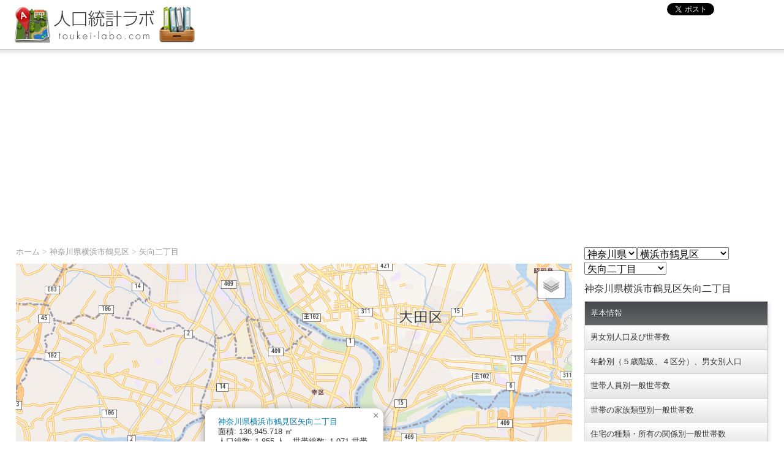

--- FILE ---
content_type: text/html; charset=UTF-8
request_url: https://toukei-labo.com/2020/?tdfk=14&city=14101&id=55
body_size: 103246
content:
<!DOCTYPE html>
<html lang="ja">
<head>
<meta charset="UTF-8" />
<title>神奈川県横浜市鶴見区矢向二丁目 - 人口総数及び世帯総数 | 人口統計ラボ - 国勢調査GIS 令和2年版（2020年）</title>
<meta name="viewport" content="width=device-width, initial-scale=1">
<meta name="keywords" content="人口,国勢調査,統計" />
<meta name="description" content="神奈川県横浜市鶴見区矢向二丁目の人口総数及び世帯総数。国勢調査の統計データを地図上に表示するフリーのオンラインサービス。簡単な調査や分析であれば充分な情報を閲覧できます。" />
<meta name="copyright" content="Copyright(C) 2026 人口統計ラボ All Rights Reserved." />
<meta name="coverage" content="Japan" />
<link rel="shortcut icon" href="/favicon.ico" />
<link rel="apple-touch-icon-precomposed" sizes="144x144" href="/apple-touch-icon-144x144-precomposed.png" />
<link rel="apple-touch-icon" sizes="144x144" href="/apple-touch-icon-144x144.png" />
<link rel="apple-touch-icon-precomposed" sizes="114x114" href="/apple-touch-icon-114x114-precomposed.png" />
<link rel="apple-touch-icon" sizes="114x114" href="/apple-touch-icon-114x114.png" />
<link rel="apple-touch-icon-precomposed" sizes="72x72" href="/apple-touch-icon-72x72-precomposed.png" />
<link rel="apple-touch-icon" sizes="72x72" href="/apple-touch-icon-72x72.png" />
<link rel="apple-touch-icon-precomposed" sizes="57x57" href="/apple-touch-icon-57x57-precomposed.png" />
<link rel="apple-touch-icon" sizes="57x57" href="/apple-touch-icon-57x57.png" />
<link rel="apple-touch-icon-precomposed" href="/apple-touch-icon-precomposed.png" />
<link rel="apple-touch-icon" href="/apple-touch-icon.png" />
<link rel="stylesheet" type="text/css" href="/css/html5reset-1.6.1.css" />
<link rel="stylesheet" type="text/css" href="/css/base.css" />
<link rel="stylesheet" type="text/css" href="/css/layout.css" />
<link rel="stylesheet" type="text/css" href="/css/leaflet.css" />

<script type='text/javascript'>
var googletag = googletag || {};
googletag.cmd = googletag.cmd || [];
(function() {
var gads = document.createElement('script');
gads.async = true;
gads.type = 'text/javascript';
var useSSL = 'https:' == document.location.protocol;
gads.src = (useSSL ? 'https:' : 'http:') + 
'//www.googletagservices.com/tag/js/gpt.js';
var node = document.getElementsByTagName('script')[0];
node.parentNode.insertBefore(gads, node);
})();
</script>

<script type='text/javascript'>
googletag.cmd.push(function() {
googletag.defineSlot('/134311372/toukei-labo.com_all_footer_banner728x90', [728, 90], 'div-gpt-ad-1362809096140-0').addService(googletag.pubads());
googletag.defineSlot('/134311372/toukei-labo.com_all_middle_banner468x60', [468, 60], 'div-gpt-ad-1362809096140-1').addService(googletag.pubads());
googletag.defineSlot('/134311372/toukei-labo.com_all_side_banner300x600', [[300, 300], [300, 600]], 'div-gpt-ad-1362809096140-2').addService(googletag.pubads());
googletag.pubads().enableSingleRequest();
googletag.enableServices();
});
</script>

<!--[if lt IE 9]><script type="text/javascript" src="/js/html5.js"></script><![endif]-->
<script src="//ajax.googleapis.com/ajax/libs/jquery/1.8.3/jquery.min.js"></script>
<script src="//maps.googleapis.com/maps/api/js?sensor=false"></script>
<script src="/js/leaflet.js"></script>
<script src="/js/lmap.js"></script>
<!--<script src="/js/gmap.js"></script>-->

<!-- Google tag (gtag.js) -->
<script async src="https://www.googletagmanager.com/gtag/js?id=G-ZXC745HMZM"></script>
<script>
  window.dataLayer = window.dataLayer || [];
  function gtag(){dataLayer.push(arguments);}
  gtag('js', new Date());

  gtag('config', 'G-ZXC745HMZM');
</script>



<script>
var map;
var areaList = new Array();
var landList = new Array();

function getInfoContet(area, id) {
//メモ------------------------------------------
//function getInfoContet(area, id, code) {
//  codeに合わせてリターンを作成するとラクかも
//｝     
    var infoContent = '';
    infoContent = '<a href="?tdfk=' + area['PREF'] + '&city=' + area['PREF'] + area['CITY']
            + '&id=' + id + '">'
            + area['PREF_NAME'] + area['CITY_NAME'] + area['S_NAME'] + '</a><br />'
            + '面積: ' + addFigure(area['AREA']) + ' ㎡<br />'
            + '人口総数: ' + addFigure(area['JINKO']) + ' 人　'
            + '世帯総数: ' + addFigure(area['SETAI']) + ' 世帯';
    return infoContent;
}
    
function initialize() {

    //エリア情報
    	areaList[0] = {POLYGON:'139.6770710870,35.4912639771 139.6769366283,35.4912944780 139.6752628786,35.4905786579 139.6751574035,35.4905335469 139.6725534509,35.4894198261 139.6723536019,35.4893400228 139.6723241820,35.4893264632 139.6721388838,35.4892410810 139.6712128097,35.4888605953 139.6705141568,35.4885525101 139.6699321838,35.4883213043 139.6687176708,35.4877847278 139.6674469565,35.4872638348 139.6663810779,35.4868234550 139.6658118255,35.4865657276 139.6666221759,35.4852657080 139.6673133163,35.4841049225 139.6670639445,35.4839785988 139.6671817797,35.4837391965 139.6673805687,35.4833978318 139.6674458324,35.4834172154 139.6677244034,35.4835362876 139.6684889499,35.4822613750 139.6692437385,35.4825537770 139.6693281701,35.4824401231 139.6694035956,35.4824702598 139.6693197411,35.4825749356 139.6711717490,35.4833359990 139.6712330071,35.4832394233 139.6709979746,35.4831125935 139.6710459787,35.4830514950 139.6713795988,35.4831913806 139.6712576389,35.4833755852 139.6726026039,35.4839445147 139.6726633036,35.4838569181 139.6725774237,35.4838173336 139.6726022640,35.4837733160 139.6728279788,35.4838726963 139.6728025820,35.4839257268 139.6727265984,35.4839045704 139.6726774630,35.4839836286 139.6736365361,35.4843654774 139.6736955576,35.4843048501 139.6736873484,35.4842594524 139.6738155985,35.4843277883 139.6737593990,35.4843435242 139.6737224379,35.4844050626 139.6739377018,35.4844949892 139.6743082648,35.4839377907 139.6746479582,35.4833800238 139.6746234621,35.4833882536 139.6733857626,35.4828836513 139.6733050509,35.4830169546 139.6725860086,35.4827167457 139.6726003803,35.4826942292 139.6732797939,35.4829709504 139.6733439225,35.4828646662 139.6709070857,35.4818653842 139.6709071073,35.4818545682 139.6703697505,35.4816347996 139.6703609072,35.4816483089 139.6700033698,35.4815023753 139.6700179070,35.4814774927 139.6696055121,35.4804784412 139.6702943280,35.4793535879 139.6713755283,35.4776052457 139.6722039126,35.4776033202 139.6723317441,35.4776159505 139.6723575828,35.4773106688 139.6729884258,35.4765964975 139.6730201306,35.4765802802 139.6730877006,35.4758080959 139.6730971124,35.4755048425 139.6730089953,35.4755012069 139.6730256267,35.4754117908 139.6731340919,35.4754433058 139.6731481374,35.4752186413 139.6731184591,35.4751633558 139.6730320112,35.4751327857 139.6729603093,35.4752199085 139.6726261651,35.4750890462 139.6726631448,35.4750274755 139.6715251154,35.4746832929 139.6714610618,35.4748247936 139.6716328039,35.4749039665 139.6720562066,35.4750205157 139.6719949448,35.4751170878 139.6707137344,35.4747669926 139.6707430761,35.4746510800 139.6713190073,35.4748009411 139.6713957478,35.4746329075 139.6693101518,35.4740784373 139.6692344991,35.4742285114 139.6698858426,35.4744085145 139.6698466051,35.4745059985 139.6684128960,35.4741225332 139.6684763974,35.4739900135 139.6690732224,35.4741587845 139.6691819106,35.4740100940 139.6686483718,35.4738889809 139.6682568869,35.4737917569 139.6680306477,35.4737013419 139.6679250014,35.4736249290 139.6678975841,35.4735336942 139.6678808404,35.4728331419 139.6677756691,35.4728349351 139.6677293595,35.4728690613 139.6676517072,35.4728748714 139.6676668819,35.4726322149 139.6677329687,35.4726349485 139.6677719487,35.4727176411 139.6679377472,35.4727154732 139.6679618425,35.4723877599 139.6679053810,35.4720074357 139.6679857543,35.4693040273 139.6678419149,35.4693059066 139.6678735826,35.4695054204 139.6678535864,35.4696487378 139.6676767987,35.4696504672 139.6676857982,35.4695066771 139.6677739093,35.4695103193 139.6677620182,35.4693476280 139.6677021082,35.4692460679 139.6677087630,35.4687868546 139.6678855394,35.4687851250 139.6679157775,35.4688314325 139.6682357518,35.4688356022 139.6683123263,35.4679648320 139.6684478543,35.4679163895 139.6687331031,35.4679461434 139.6693089700,35.4680960445 139.6697642447,35.4682319400 139.6705239824,35.4684434198 139.6706151281,35.4682219609 139.6697011992,35.4680040738 139.6697421237,35.4678796578 139.6708074219,35.4681488022 139.6706637798,35.4685032564 139.6710546742,35.4686094488 139.6714884848,35.4687354508 139.6716143594,35.4684883663 139.6714740066,35.4684375469 139.6714894939,35.4683660879 139.6721732665,35.4685564336 139.6720313294,35.4688839545 139.6735056324,35.4693230767 139.6736326219,35.4690579975 139.6729626735,35.4688232109 139.6730123458,35.4687351433 139.6738540135,35.4690490965 139.6738065966,35.4691012185 139.6737306276,35.4690800623 139.6736389357,35.4693105406 139.6739527094,35.4694135562 139.6740128336,35.4693349368 139.6746954955,35.4695432558 139.6749685063,35.4701220948 139.6755755307,35.4704804183 139.6756865079,35.4700192922 139.6757058113,35.4695288261 139.6758589100,35.4693028270 139.6759377225,35.4692790562 139.6756456824,35.4707716358 139.6756721174,35.4712321983 139.6757649270,35.4712829873 139.6758322924,35.4713198717 139.6758846272,35.4713671560 139.6759890688,35.4714614826 139.6760904411,35.4714200276 139.6761483544,35.4713753128 139.6763019654,35.4714022717 139.6766389208,35.4714882341 139.6766943359,35.4716616840 139.6768067285,35.4716302789 139.6770466584,35.4716978052 139.6775770808,35.4717961597 139.6775882009,35.4718502585 139.6776314888,35.4718624253 139.6776275485,35.4719253087 139.6789736899,35.4722960319 139.6790399924,35.4721185805 139.6788114942,35.4720641361 139.6788611618,35.4719760646 139.6793385189,35.4721128306 139.6793114097,35.4721927963 139.6791269838,35.4721401693 139.6790611769,35.4723237129 139.6794697256,35.4724272024 139.6794800850,35.4724342049 139.6806904467,35.4727710472 139.6807468994,35.4726359066 139.6807799363,35.4726467648 139.6807035559,35.4728314579 139.6807547426,35.4731515215 139.6813461530,35.4733217229 139.6816473870,35.4731030555 139.6816622060,35.4730640076 139.6817397666,35.4730944938 139.6818342672,35.4730260906 139.6818414970,35.4732338451 139.6820317323,35.4754940411 139.6820631292,35.4755711572 139.6822337361,35.4774682299 139.6821969704,35.4774468807 139.6819730097,35.4779320597 139.6818726259,35.4782138719 139.6815824752,35.4788153434 139.6813304457,35.4793377768 139.6808327298,35.4804447290 139.6808218176,35.4804673904 139.6804786646,35.4811802714 139.6800567402,35.4821879862 139.6798496274,35.4826750143 139.6793166016,35.4839594884 139.6787952399,35.4853832701 139.6786348277,35.4858555697 139.6784910444,35.4862139443 139.6783333739,35.4866922676 139.6783275051,35.4868341262 139.6782185353,35.4870406430 139.6778675424,35.4880623122 139.6779523067,35.4881198486 139.6781169903,35.4881356190 139.6779023385,35.4889196430 139.6776616657,35.4888827197 139.6776306516,35.4890256040 139.6778823464,35.4890629632 139.6778208012,35.4893335184 139.6777909937,35.4894646437 139.6776726217,35.4894147404 139.6776884203,35.4893486331 139.6775466311,35.4893420819 139.6774851114,35.4895872141 139.6775153531,35.4896334846 139.6773985814,35.4900881961 139.6773203594,35.4901029922 139.6772764079,35.4904525483 139.6774080556,35.4904669757 139.6773784261,35.4905892962 139.6772890503,35.4909575993 139.6771133417,35.4909413555 139.6770710870,35.4912639771', PREF_NAME:'神奈川県', CITY_NAME:'横浜市鶴見区', S_NAME:'大黒町', PREF:'14', CITY:'101', AREA:2141030.475, JINKO:19, SETAI:19, Y_CODE:35.479431, X_CODE:139.674467, KEY_CODE:'141010010', AREA_MAX_F:'M'};
    	areaList[1] = {POLYGON:'139.6685481486,35.4905500243 139.6683234442,35.4920903010 139.6680992430,35.4922560918 139.6680836687,35.4922773045 139.6677776836,35.4928856667 139.6677871112,35.4929134604 139.6676529890,35.4931462393 139.6675246484,35.4933736743 139.6674474362,35.4935036773 139.6672295598,35.4938445496 139.6671284081,35.4939858599 139.6669054441,35.4943077791 139.6667390427,35.4945391063 139.6665106325,35.4948542238 139.6664931843,35.4948755385 139.6660302500,35.4955179632 139.6658489007,35.4954360275 139.6655132401,35.4952579316 139.6651973457,35.4950634185 139.6650421555,35.4949652503 139.6647402116,35.4947319823 139.6644287235,35.4944313457 139.6643452312,35.4943507615 139.6641678179,35.4941356897 139.6638493194,35.4937271419 139.6637682138,35.4935463572 139.6635183012,35.4932109318 139.6631807856,35.4928245045 139.6625593472,35.4922145035 139.6624646113,35.4921351542 139.6623737664,35.4920590645 139.6615906763,35.4913762571 139.6609237149,35.4908238553 139.6609246638,35.4908230462 139.6611266304,35.4906497699 139.6612917537,35.4905283093 139.6613537449,35.4904834335 139.6614414264,35.4904199614 139.6615826502,35.4902952272 139.6616643837,35.4902133324 139.6620148453,35.4898183216 139.6620642093,35.4897539900 139.6619839251,35.4895892427 139.6619612719,35.4895427580 139.6619609911,35.4895421816 139.6620048130,35.4894981246 139.6620926752,35.4894546181 139.6623013277,35.4893827617 139.6623497759,35.4893128630 139.6626397381,35.4888945278 139.6641831949,35.4868229048 139.6642512646,35.4868516631 139.6690253160,35.4888695590 139.6688137737,35.4893217768 139.6687193300,35.4895236589 139.6684429764,35.4902330469 139.6686754178,35.4903550526 139.6686362857,35.4904444368 139.6686095697,35.4904350702 139.6685481486,35.4905500243', PREF_NAME:'神奈川県', CITY_NAME:'横浜市鶴見区', S_NAME:'生麦一丁目', PREF:'14', CITY:'101', AREA:395099.442, JINKO:1981, SETAI:1360, Y_CODE:35.490894, X_CODE:139.665293, KEY_CODE:'14101003001', AREA_MAX_F:'M'};
    	areaList[2] = {POLYGON:'139.6765856785,35.4946135686 139.6764821389,35.4950327653 139.6764017942,35.4954348763 139.6763014933,35.4957386935 139.6763011117,35.4957387877 139.6758095790,35.4957129229 139.6758049462,35.4957127657 139.6757789335,35.4956935554 139.6756386939,35.4955740788 139.6754605455,35.4954223072 139.6750547465,35.4951133065 139.6746672300,35.4948182355 139.6741182137,35.4945260509 139.6740837065,35.4945074771 139.6731605519,35.4940105553 139.6728019741,35.4938143913 139.6724390676,35.4936158564 139.6721429023,35.4934538324 139.6720235040,35.4933885120 139.6717775121,35.4932659368 139.6715130371,35.4931341082 139.6705264072,35.4927905871 139.6703545204,35.4927307394 139.6701597269,35.4926700923 139.6700254982,35.4926323443 139.6683234442,35.4920903010 139.6685481486,35.4905500243 139.6686095697,35.4904350702 139.6686362857,35.4904444368 139.6686754178,35.4903550526 139.6691277406,35.4893222009 139.6692973707,35.4889348203 139.6694157592,35.4889847697 139.6694840948,35.4889515511 139.6695270209,35.4889713274 139.6695335607,35.4890436614 139.6697813155,35.4891439952 139.6698392099,35.4891013262 139.6699251046,35.4891408785 139.6699200236,35.4892217890 139.6701565418,35.4893235850 139.6712859907,35.4898096037 139.6717060991,35.4899800927 139.6720890763,35.4893261559 139.6721331054,35.4892509321 139.6723046789,35.4893264378 139.6723492309,35.4893460405 139.6724520458,35.4893912794 139.6720159961,35.4901279308 139.6737747572,35.4908429227 139.6747711787,35.4912676645 139.6747797086,35.4912514502 139.6751548803,35.4905383435 139.6752598476,35.4905844364 139.6748893507,35.4912960205 139.6748780001,35.4913119709 139.6750611694,35.4913863465 139.6768191834,35.4921183162 139.6766001551,35.4932828429 139.6765670551,35.4933008291 139.6765380145,35.4934991018 139.6786817304,35.4942783534 139.6786215193,35.4944922563 139.6785713506,35.4946613478 139.6773928639,35.4942264203 139.6767032022,35.4939697399 139.6765856785,35.4946135686', PREF_NAME:'神奈川県', CITY_NAME:'横浜市鶴見区', S_NAME:'生麦二丁目', PREF:'14', CITY:'101', AREA:290022.439, JINKO:2, SETAI:2, Y_CODE:35.492217, X_CODE:139.672896, KEY_CODE:'14101003002', AREA_MAX_F:'M'};
    	areaList[3] = {POLYGON:'139.6712572000,35.4945657818 139.6711103594,35.4947082653 139.6706712789,35.4950700791 139.6702742845,35.4955519746 139.6701100092,35.4957490424 139.6701069355,35.4957527294 139.6700239714,35.4958522369 139.6700133117,35.4958650395 139.6699125840,35.4959858682 139.6698530179,35.4960573229 139.6696985584,35.4962486636 139.6696593191,35.4962962196 139.6695665947,35.4964085910 139.6694367902,35.4965644013 139.6693253989,35.4967011871 139.6692594887,35.4967821189 139.6692446297,35.4968004543 139.6692227459,35.4968274570 139.6691913344,35.4968662172 139.6690470166,35.4969752830 139.6690937384,35.4970145004 139.6688610144,35.4972095741 139.6685684059,35.4974066412 139.6679511891,35.4969069489 139.6672100686,35.4962975087 139.6668782056,35.4960541749 139.6660302500,35.4955179632 139.6664931843,35.4948755385 139.6665106325,35.4948542238 139.6667390427,35.4945391063 139.6669054441,35.4943077791 139.6671284081,35.4939858599 139.6672295598,35.4938445496 139.6674474362,35.4935036773 139.6675246484,35.4933736743 139.6676529890,35.4931462393 139.6677871112,35.4929134604 139.6677776836,35.4928856667 139.6680836687,35.4922773045 139.6680992430,35.4922560918 139.6683234442,35.4920903010 139.6700254982,35.4926323443 139.6701597269,35.4926700923 139.6703545204,35.4927307394 139.6705264072,35.4927905871 139.6715130371,35.4931341082 139.6717775121,35.4932659368 139.6720235040,35.4933885120 139.6721429023,35.4934538324 139.6724390676,35.4936158564 139.6728019741,35.4938143913 139.6731605519,35.4940105553 139.6725638681,35.4948573520 139.6722947540,35.4947119671 139.6715040847,35.4942840646 139.6712572000,35.4945657818', PREF_NAME:'神奈川県', CITY_NAME:'横浜市鶴見区', S_NAME:'生麦三丁目', PREF:'14', CITY:'101', AREA:181228.178, JINKO:3829, SETAI:2406, Y_CODE:35.49454, X_CODE:139.669172, KEY_CODE:'14101003003', AREA_MAX_F:'M'};
    	areaList[4] = {POLYGON:'139.6745875774,35.4968337051 139.6746035570,35.4969177402 139.6744258736,35.4969587429 139.6741372304,35.4970566798 139.6739530176,35.4971444697 139.6737261765,35.4972548811 139.6735628625,35.4973443170 139.6734631564,35.4974370401 139.6730204559,35.4978515302 139.6728849040,35.4979744481 139.6728559352,35.4980007163 139.6727678669,35.4980805657 139.6725182097,35.4983069630 139.6720342550,35.4987581575 139.6720298995,35.4987622363 139.6718053914,35.4989731727 139.6717677434,35.4990085102 139.6716065823,35.4991653049 139.6711538576,35.4995919874 139.6698463288,35.4984805512 139.6697559435,35.4983948688 139.6685684059,35.4974066412 139.6688610144,35.4972095741 139.6690937384,35.4970145004 139.6690470166,35.4969752830 139.6691913344,35.4968662172 139.6692227459,35.4968274570 139.6692446297,35.4968004543 139.6692594887,35.4967821189 139.6693253989,35.4967011871 139.6694367902,35.4965644013 139.6695665947,35.4964085910 139.6696593191,35.4962962196 139.6696985584,35.4962486636 139.6698530179,35.4960573229 139.6699125840,35.4959858682 139.6700133117,35.4958650395 139.6700239714,35.4958522369 139.6701069355,35.4957527294 139.6701100092,35.4957490424 139.6702742845,35.4955519746 139.6706712789,35.4950700791 139.6711103594,35.4947082653 139.6712572000,35.4945657818 139.6715040847,35.4942840646 139.6722947540,35.4947119671 139.6725638681,35.4948573520 139.6731605519,35.4940105553 139.6740837065,35.4945074771 139.6741182137,35.4945260509 139.6746672300,35.4948182355 139.6750547465,35.4951133065 139.6754605455,35.4954223072 139.6756386939,35.4955740788 139.6755131481,35.4956809964 139.6761669131,35.4961667805 139.6762065240,35.4962019843 139.6762328774,35.4962533975 139.6762482308,35.4962930791 139.6762547114,35.4963615927 139.6762589026,35.4964733719 139.6762612854,35.4965343138 139.6762675982,35.4967279723 139.6762679925,35.4967417903 139.6762668549,35.4967435241 139.6760522472,35.4967516399 139.6759140475,35.4967413516 139.6758243158,35.4967435492 139.6758233881,35.4967435733 139.6758236971,35.4967427490 139.6758027866,35.4967156833 139.6755757195,35.4965187418 139.6745875774,35.4968337051', PREF_NAME:'神奈川県', CITY_NAME:'横浜市鶴見区', S_NAME:'生麦四丁目', PREF:'14', CITY:'101', AREA:207986.072, JINKO:4471, SETAI:2470, Y_CODE:35.496577, X_CODE:139.672187, KEY_CODE:'14101003004', AREA_MAX_F:'M'};
    	areaList[5] = {POLYGON:'139.6764985873,35.5003847536 139.6762466282,35.5004788715 139.6759581474,35.5006437469 139.6757344282,35.5007790610 139.6756108526,35.5008573521 139.6752957557,35.5011724726 139.6751189781,35.5014011166 139.6749235411,35.5017135029 139.6748522801,35.5018899238 139.6748497712,35.5018961529 139.6748185140,35.5019929425 139.6747557721,35.5025126075 139.6747388028,35.5032400400 139.6746161956,35.5032388270 139.6744512109,35.5029843931 139.6741752010,35.5025551021 139.6740449347,35.5023828601 139.6738636697,35.5021592490 139.6737339185,35.5019989427 139.6735338804,35.5017876658 139.6731764944,35.5014314700 139.6730584048,35.5013194178 139.6729036487,35.5011655212 139.6728529956,35.5011149286 139.6726484705,35.5009316023 139.6724311802,35.5007368861 139.6723038399,35.5006227426 139.6711538576,35.4995919874 139.6716065823,35.4991653049 139.6717677434,35.4990085102 139.6718053914,35.4989731727 139.6720298995,35.4987622363 139.6720342550,35.4987581575 139.6725182097,35.4983069630 139.6727678669,35.4980805657 139.6728559352,35.4980007163 139.6728849040,35.4979744481 139.6730204559,35.4978515302 139.6734631564,35.4974370401 139.6735628625,35.4973443170 139.6737261765,35.4972548811 139.6739530176,35.4971444697 139.6741372304,35.4970566798 139.6744258736,35.4969587429 139.6746035570,35.4969177402 139.6745875774,35.4968337051 139.6755757195,35.4965187418 139.6758027866,35.4967156833 139.6758236971,35.4967427490 139.6758233881,35.4967435733 139.6758243158,35.4967435492 139.6759140475,35.4967413516 139.6760522472,35.4967516399 139.6762668549,35.4967435241 139.6762463240,35.4967747674 139.6762380381,35.4969508806 139.6762747139,35.4971157142 139.6763785117,35.4973701727 139.6764010262,35.4974932987 139.6764677910,35.4975950715 139.6763767471,35.4976130192 139.6763962411,35.4977243447 139.6763917193,35.4978131779 139.6763475552,35.4978125926 139.6763618239,35.4979866218 139.6763390594,35.4980690560 139.6763675304,35.4981856761 139.6763516234,35.4983393862 139.6762898132,35.4983576179 139.6762154128,35.4984241412 139.6761320316,35.4985806528 139.6761471999,35.4988119358 139.6761618985,35.4988588569 139.6762101989,35.4990128938 139.6762280363,35.4991122807 139.6762201502,35.4993151551 139.6763217655,35.4996685185 139.6763260580,35.4997476783 139.6762913904,35.4997844642 139.6763230760,35.4998641869 139.6763606858,35.4999530356 139.6764798940,35.4999777292 139.6764849713,35.5000072076 139.6763760007,35.5000874199 139.6764651241,35.5003001008 139.6764893253,35.5002932665 139.6764985873,35.5003847536', PREF_NAME:'神奈川県', CITY_NAME:'横浜市鶴見区', S_NAME:'生麦五丁目', PREF:'14', CITY:'101', AREA:188109.506, JINKO:3232, SETAI:1886, Y_CODE:35.499416, X_CODE:139.674254, KEY_CODE:'14101003005', AREA_MAX_F:'M'};
    	areaList[6] = {POLYGON:'139.6664146117,35.4967837085 139.6659258544,35.4971805351 139.6658345866,35.4972425227 139.6654847046,35.4975075342 139.6652138991,35.4976710672 139.6651016718,35.4977802438 139.6649665379,35.4979929399 139.6647559539,35.4982440195 139.6647308975,35.4982738436 139.6646979533,35.4984011549 139.6646342489,35.4985205720 139.6646295264,35.4985191917 139.6645900391,35.4985110736 139.6640224199,35.4982213894 139.6640070377,35.4981753838 139.6639352318,35.4981184548 139.6638046515,35.4980577470 139.6636259009,35.4980131362 139.6634689875,35.4979905240 139.6633540770,35.4979875480 139.6632191350,35.4979544738 139.6631329057,35.4979328065 139.6629622372,35.4977261991 139.6629536574,35.4976657671 139.6629703216,35.4973537546 139.6629472664,35.4972108021 139.6629000846,35.4970541923 139.6628489450,35.4969477492 139.6628256420,35.4967640236 139.6628417991,35.4965653889 139.6628605380,35.4963461233 139.6628256160,35.4960629124 139.6621418043,35.4946797604 139.6622051160,35.4946377705 139.6619832156,35.4943632273 139.6617624331,35.4941157999 139.6612857542,35.4935629344 139.6608776663,35.4934662318 139.6608328090,35.4934431035 139.6606958771,35.4932787160 139.6606373473,35.4931593682 139.6607630290,35.4930686265 139.6611187214,35.4929004250 139.6611971829,35.4927890180 139.6611893469,35.4927755993 139.6610694477,35.4925702765 139.6609463553,35.4924892903 139.6608336266,35.4923836715 139.6610898533,35.4922005049 139.6610302417,35.4920426345 139.6607268531,35.4919160054 139.6607297648,35.4918313232 139.6607392662,35.4915544971 139.6607738621,35.4912907355 139.6608219532,35.4911924548 139.6606598916,35.4910540181 139.6609237149,35.4908238553 139.6615906763,35.4913762571 139.6623737664,35.4920590645 139.6624646113,35.4921351542 139.6625593472,35.4922145035 139.6631807856,35.4928245045 139.6635183012,35.4932109318 139.6637682138,35.4935463572 139.6638493194,35.4937271419 139.6641678179,35.4941356897 139.6643452312,35.4943507615 139.6644287235,35.4944313457 139.6647402116,35.4947319823 139.6650421555,35.4949652503 139.6651973457,35.4950634185 139.6655132401,35.4952579316 139.6658489007,35.4954360275 139.6660302500,35.4955179632 139.6668782056,35.4960541749 139.6672100686,35.4962975087 139.6668249900,35.4966707812 139.6667192361,35.4965296896 139.6664146117,35.4967837085', PREF_NAME:'神奈川県', CITY_NAME:'横浜市鶴見区', S_NAME:'岸谷一丁目', PREF:'14', CITY:'101', AREA:182228.475, JINKO:2470, SETAI:1302, Y_CODE:35.495097, X_CODE:139.663592, KEY_CODE:'14101008001', AREA_MAX_F:'M'};
    	areaList[7] = {POLYGON:'139.6606958771,35.4932787160 139.6608328090,35.4934431035 139.6608776663,35.4934662318 139.6612857542,35.4935629344 139.6617624331,35.4941157999 139.6619832156,35.4943632273 139.6622051160,35.4946377705 139.6621418043,35.4946797604 139.6628256160,35.4960629124 139.6628605380,35.4963461233 139.6628417991,35.4965653889 139.6628256420,35.4967640236 139.6628489450,35.4969477492 139.6629000846,35.4970541923 139.6629472664,35.4972108021 139.6629703216,35.4973537546 139.6629536574,35.4976657671 139.6629622372,35.4977261991 139.6631329057,35.4979328065 139.6632191350,35.4979544738 139.6633540770,35.4979875480 139.6628182688,35.4982151803 139.6627235879,35.4982509617 139.6626702662,35.4982852529 139.6624926329,35.4984396154 139.6621647889,35.4989022114 139.6619792837,35.4984544265 139.6618994787,35.4982826304 139.6616265581,35.4977657099 139.6615455181,35.4976438398 139.6612297179,35.4972736164 139.6610107109,35.4970192304 139.6608985927,35.4968894985 139.6607255390,35.4966892599 139.6602334359,35.4961899520 139.6602182366,35.4961740605 139.6592800148,35.4951930648 139.6592136584,35.4951356077 139.6586792336,35.4947042406 139.6581655480,35.4942921861 139.6583443672,35.4941946683 139.6585459981,35.4940908133 139.6588869788,35.4939276944 139.6586686967,35.4937620084 139.6587493705,35.4936621609 139.6586898797,35.4935738291 139.6588860556,35.4932183721 139.6589342888,35.4932137617 139.6589851182,35.4931164050 139.6592422553,35.4930687246 139.6594434438,35.4927123815 139.6600793680,35.4928592037 139.6602429219,35.4929185919 139.6604929550,35.4931761033 139.6605343408,35.4931754910 139.6606373473,35.4931593682 139.6606958771,35.4932787160', PREF_NAME:'神奈川県', CITY_NAME:'横浜市鶴見区', S_NAME:'岸谷二丁目', PREF:'14', CITY:'101', AREA:133634.13, JINKO:2054, SETAI:1024, Y_CODE:35.495398, X_CODE:139.660953, KEY_CODE:'14101008002', AREA_MAX_F:'M'};
    	areaList[8] = {POLYGON:'139.6677735010,35.5003462594 139.6678095824,35.5003568015 139.6684265739,35.5005785808 139.6680066724,35.5009912109 139.6680405646,35.5010309044 139.6679376025,35.5011312219 139.6678402850,35.5013814019 139.6677789650,35.5014944156 139.6676681009,35.5016150387 139.6676634036,35.5018008735 139.6675281546,35.5019443146 139.6675371137,35.5019799604 139.6675784907,35.5021224798 139.6676426656,35.5023026333 139.6677284934,35.5024600343 139.6679522342,35.5027559665 139.6680884936,35.5028094941 139.6681015880,35.5030599293 139.6682425019,35.5030686053 139.6681741696,35.5032466454 139.6681015997,35.5034919287 139.6680210055,35.5036075203 139.6677948665,35.5037615068 139.6677029171,35.5038594083 139.6676848654,35.5040701186 139.6665816048,35.5041580900 139.6660626727,35.5038237633 139.6656043822,35.5035051842 139.6654975865,35.5034309553 139.6651529777,35.5031957690 139.6649382454,35.5030492436 139.6648087019,35.5029150186 139.6647495997,35.5028556421 139.6646786722,35.5027410039 139.6646389526,35.5026986964 139.6644581402,35.5025638019 139.6640705297,35.5022745762 139.6637662916,35.5020371519 139.6636026017,35.5019056249 139.6635724581,35.5018506553 139.6631115283,35.5014583686 139.6630221440,35.5014103932 139.6628304498,35.5013545295 139.6621935243,35.5013292746 139.6622014794,35.5010905251 139.6622383046,35.5001469356 139.6622524011,35.4995859456 139.6622192968,35.4993346023 139.6621647889,35.4989022114 139.6624926329,35.4984396154 139.6626702662,35.4982852529 139.6627235879,35.4982509617 139.6628182688,35.4982151803 139.6633540770,35.4979875480 139.6634689875,35.4979905240 139.6636259009,35.4980131362 139.6638046515,35.4980577470 139.6639352318,35.4981184548 139.6640070377,35.4981753838 139.6640224199,35.4982213894 139.6645900391,35.4985110736 139.6646295264,35.4985191917 139.6646342489,35.4985205720 139.6646861075,35.4985473675 139.6649527982,35.4987649133 139.6650162665,35.4988354909 139.6652656656,35.4992837114 139.6653148900,35.4993721937 139.6653280330,35.4993978092 139.6654290387,35.4995944716 139.6656073974,35.4999417369 139.6658684390,35.4998811444 139.6664201516,35.5002987905 139.6667907090,35.5001914804 139.6671258156,35.5001071476 139.6677735010,35.5003462594', PREF_NAME:'神奈川県', CITY_NAME:'横浜市鶴見区', S_NAME:'岸谷三丁目', PREF:'14', CITY:'101', AREA:215726.268, JINKO:3892, SETAI:1889, Y_CODE:35.501077, X_CODE:139.665154, KEY_CODE:'14101008003', AREA_MAX_F:'M'};
    	areaList[9] = {POLYGON:'139.6726484705,35.5009316023 139.6728529956,35.5011149286 139.6729036487,35.5011655212 139.6724180433,35.5014607313 139.6723021253,35.5013173090 139.6722657685,35.5012933178 139.6719897737,35.5011505306 139.6716653705,35.5010735239 139.6712609003,35.5009957003 139.6705628889,35.5008671709 139.6704499756,35.5008804020 139.6700289039,35.5009438893 139.6696653108,35.5008384757 139.6691609246,35.5005878408 139.6689669146,35.5006897979 139.6686806871,35.5007329681 139.6686325899,35.5005279075 139.6684265739,35.5005785808 139.6678095824,35.5003568015 139.6677735010,35.5003462594 139.6671258156,35.5001071476 139.6667907090,35.5001914804 139.6664201516,35.5002987905 139.6658684390,35.4998811444 139.6656073974,35.4999417369 139.6654290387,35.4995944716 139.6653280330,35.4993978092 139.6653148900,35.4993721937 139.6652656656,35.4992837114 139.6650162665,35.4988354909 139.6649527982,35.4987649133 139.6646861075,35.4985473675 139.6646342489,35.4985205720 139.6646979533,35.4984011549 139.6647308975,35.4982738436 139.6647559539,35.4982440195 139.6649665379,35.4979929399 139.6651016718,35.4977802438 139.6652138991,35.4976710672 139.6654847046,35.4975075342 139.6658345866,35.4972425227 139.6659258544,35.4971805351 139.6664146117,35.4967837085 139.6667192361,35.4965296896 139.6668249900,35.4966707812 139.6672100686,35.4962975087 139.6679511891,35.4969069489 139.6685684059,35.4974066412 139.6697559435,35.4983948688 139.6698463288,35.4984805512 139.6711538576,35.4995919874 139.6723038399,35.5006227426 139.6724311802,35.5007368861 139.6726484705,35.5009316023', PREF_NAME:'神奈川県', CITY_NAME:'横浜市鶴見区', S_NAME:'岸谷四丁目', PREF:'14', CITY:'101', AREA:187838.656, JINKO:3435, SETAI:1773, Y_CODE:35.499024, X_CODE:139.668189, KEY_CODE:'14101008004', AREA_MAX_F:'M'};
    	areaList[10] = {POLYGON:'139.6743397252,35.5044473536 139.6740652325,35.5044560147 139.6740563276,35.5045001718 139.6738590064,35.5045035226 139.6737853231,35.5044159945 139.6737326582,35.5044017479 139.6737284782,35.5043979403 139.6737083480,35.5043966067 139.6735703599,35.5043667822 139.6731346041,35.5042725950 139.6729636627,35.5042823729 139.6728785130,35.5043040572 139.6726487246,35.5042678805 139.6724340610,35.5042371095 139.6722442242,35.5042105622 139.6711128755,35.5040625999 139.6709336111,35.5040339820 139.6708858518,35.5040263479 139.6708035027,35.5039069799 139.6706717089,35.5037996595 139.6704257882,35.5036428943 139.6703617050,35.5036104500 139.6700116253,35.5034913600 139.6698433314,35.5033511380 139.6698986136,35.5031762160 139.6699265672,35.5030877672 139.6699382642,35.5029778902 139.6699835317,35.5028920019 139.6697904817,35.5028999476 139.6697035808,35.5029731049 139.6693596219,35.5028852515 139.6692927895,35.5028551295 139.6692725332,35.5028062288 139.6690796482,35.5028231171 139.6689938949,35.5029566985 139.6687163766,35.5030220973 139.6686885593,35.5030113911 139.6686061382,35.5028875152 139.6683525105,35.5029032642 139.6683196217,35.5029150165 139.6682425019,35.5030686053 139.6681015880,35.5030599293 139.6680884936,35.5028094941 139.6679522342,35.5027559665 139.6677284934,35.5024600343 139.6676426656,35.5023026333 139.6675784907,35.5021224798 139.6675371137,35.5019799604 139.6675281546,35.5019443146 139.6676634036,35.5018008735 139.6676681009,35.5016150387 139.6677789650,35.5014944156 139.6678402850,35.5013814019 139.6679376025,35.5011312219 139.6680405646,35.5010309044 139.6680066724,35.5009912109 139.6684265739,35.5005785808 139.6686325899,35.5005279075 139.6686806871,35.5007329681 139.6689669146,35.5006897979 139.6691609246,35.5005878408 139.6696653108,35.5008384757 139.6700289039,35.5009438893 139.6704499756,35.5008804020 139.6705628889,35.5008671709 139.6712609003,35.5009957003 139.6716653705,35.5010735239 139.6719897737,35.5011505306 139.6722657685,35.5012933178 139.6723021253,35.5013173090 139.6724180433,35.5014607313 139.6729036487,35.5011655212 139.6730584048,35.5013194178 139.6731764944,35.5014314700 139.6735338804,35.5017876658 139.6737339185,35.5019989427 139.6738636697,35.5021592490 139.6740449347,35.5023828601 139.6741752010,35.5025551021 139.6744512109,35.5029843931 139.6746161956,35.5032388270 139.6746160030,35.5035141356 139.6746404983,35.5035773695 139.6746354697,35.5036659878 139.6746403985,35.5037053240 139.6746550476,35.5038223108 139.6746734336,35.5038113493 139.6747840691,35.5042766533 139.6748346358,35.5044619592 139.6743467671,35.5044389050 139.6743462404,35.5044388691 139.6743397252,35.5044473536', PREF_NAME:'神奈川県', CITY_NAME:'横浜市鶴見区', S_NAME:'鶴見一丁目', PREF:'14', CITY:'101', AREA:175682.516, JINKO:2474, SETAI:1212, Y_CODE:35.502505, X_CODE:139.671258, KEY_CODE:'14101012001', AREA_MAX_F:'M'};
    	areaList[11] = {POLYGON:'139.6735570567,35.5069811643 139.6735823667,35.5071560506 139.6735980471,35.5073389536 139.6735042349,35.5073516846 139.6735378345,35.5077562236 139.6735232887,35.5077954990 139.6734602893,35.5078069691 139.6724960903,35.5082941245 139.6719055756,35.5085987733 139.6714798630,35.5088592276 139.6707466159,35.5093078594 139.6705290344,35.5094409842 139.6702983666,35.5095821170 139.6701456142,35.5096618074 139.6700785776,35.5096880199 139.6698695337,35.5097610866 139.6697379718,35.5098015430 139.6695512380,35.5098565743 139.6693501357,35.5099146137 139.6691884566,35.5099518962 139.6691536835,35.5099468850 139.6691601762,35.5099194654 139.6690577865,35.5097749652 139.6688979209,35.5096244034 139.6687914988,35.5095406707 139.6686343163,35.5093201495 139.6684601687,35.5091529121 139.6683592985,35.5090077091 139.6683356419,35.5089736646 139.6681819664,35.5088658548 139.6680510292,35.5087849762 139.6678570021,35.5086217250 139.6678212286,35.5085839664 139.6675694908,35.5082191984 139.6675102360,35.5081568673 139.6672539778,35.5079825104 139.6671478520,35.5078509606 139.6671372906,35.5077566521 139.6671192971,35.5076488837 139.6670268558,35.5074646076 139.6668519304,35.5072331452 139.6668035641,35.5070799833 139.6668113917,35.5069433767 139.6666482918,35.5068309755 139.6665713409,35.5067367515 139.6666240169,35.5065791864 139.6666183393,35.5065446014 139.6662669572,35.5062854324 139.6662356179,35.5062549326 139.6655098486,35.5051065694 139.6655085912,35.5050792466 139.6657168525,35.5047818248 139.6659835645,35.5049074341 139.6665051493,35.5051279657 139.6667638944,35.5051983857 139.6668391150,35.5051270476 139.6668817526,35.5049978474 139.6674589632,35.5047598322 139.6676393526,35.5049918676 139.6677352003,35.5052308298 139.6677904197,35.5052865013 139.6678884906,35.5053172675 139.6679762639,35.5052721752 139.6689009192,35.5045067130 139.6690828784,35.5043582994 139.6692988462,35.5043471451 139.6696148498,35.5040543011 139.6697438286,35.5039772923 139.6699646077,35.5039174835 139.6702295229,35.5038948786 139.6704589846,35.5039332840 139.6708858518,35.5040263479 139.6709336111,35.5040339820 139.6711128755,35.5040625999 139.6722442242,35.5042105622 139.6724340610,35.5042371095 139.6726487246,35.5042678805 139.6728785130,35.5043040572 139.6729636627,35.5042823729 139.6731346041,35.5042725950 139.6735703599,35.5043667822 139.6737083480,35.5043966067 139.6737284782,35.5043979403 139.6737326582,35.5044017479 139.6737853231,35.5044159945 139.6738590064,35.5045035226 139.6740563276,35.5045001718 139.6740652325,35.5044560147 139.6743397252,35.5044473536 139.6743462404,35.5044388691 139.6743467671,35.5044389050 139.6748346358,35.5044619592 139.6750914909,35.5053601159 139.6750670785,35.5053861733 139.6750152950,35.5055047662 139.6749535921,35.5057028166 139.6749035731,35.5060640440 139.6740234910,35.5060424919 139.6733515483,35.5060260330 139.6733540994,35.5062392677 139.6733666295,35.5063538940 139.6734043483,35.5065028475 139.6731596684,35.5065903111 139.6732169138,35.5067390792 139.6732826120,35.5068162377 139.6734975358,35.5068117608 139.6735570567,35.5069811643', PREF_NAME:'神奈川県', CITY_NAME:'横浜市鶴見区', S_NAME:'鶴見二丁目', PREF:'14', CITY:'101', AREA:335888.688, JINKO:1016, SETAI:654, Y_CODE:35.506519, X_CODE:139.67035, KEY_CODE:'14101012002', AREA_MAX_F:'M'};
    	areaList[12] = {POLYGON:'139.6726622525,35.5106762456 139.6726459031,35.5106798506 139.6723248869,35.5107907728 139.6719005986,35.5109481391 139.6713634646,35.5111187324 139.6709626208,35.5114088647 139.6701505385,35.5118651354 139.6700860496,35.5119034629 139.6696365783,35.5121996173 139.6691868070,35.5125094657 139.6689025998,35.5127412960 139.6688103247,35.5128899356 139.6687045417,35.5132334455 139.6686404833,35.5134298337 139.6685026932,35.5136929148 139.6684962992,35.5137019668 139.6684369269,35.5137860287 139.6683080420,35.5139359918 139.6681933512,35.5139987939 139.6680641425,35.5140640061 139.6679709549,35.5140934230 139.6682331187,35.5137987482 139.6677812159,35.5135885001 139.6673767871,35.5133764120 139.6672654792,35.5133274270 139.6671545370,35.5132259410 139.6665603368,35.5125476918 139.6661208230,35.5118149661 139.6659700936,35.5115197349 139.6657984596,35.5112304934 139.6653836899,35.5103641001 139.6656874446,35.5098490340 139.6658368041,35.5100272973 139.6659894202,35.5102404232 139.6660174873,35.5102608824 139.6661164154,35.5103330589 139.6661834075,35.5103819161 139.6663809982,35.5104827455 139.6665412067,35.5105024000 139.6666418575,35.5105015513 139.6669096798,35.5104527251 139.6673232659,35.5103640965 139.6682559356,35.5101524014 139.6689273511,35.5099973913 139.6691536835,35.5099468850 139.6691884566,35.5099518962 139.6693501357,35.5099146137 139.6695512380,35.5098565743 139.6697379718,35.5098015430 139.6698695337,35.5097610866 139.6700785776,35.5096880199 139.6701456142,35.5096618074 139.6702983666,35.5095821170 139.6705290344,35.5094409842 139.6707466159,35.5093078594 139.6714798630,35.5088592276 139.6719055756,35.5085987733 139.6719335210,35.5091944967 139.6719455992,35.5094390129 139.6719535711,35.5096849327 139.6719723149,35.5098518897 139.6722270213,35.5101597468 139.6722377938,35.5101725415 139.6724131722,35.5103806502 139.6726622525,35.5106762456', PREF_NAME:'神奈川県', CITY_NAME:'横浜市鶴見区', S_NAME:'寺谷一丁目', PREF:'14', CITY:'101', AREA:162757.256, JINKO:2560, SETAI:1416, Y_CODE:35.511191, X_CODE:139.668877, KEY_CODE:'14101014001', AREA_MAX_F:'M'};
    	areaList[13] = {POLYGON:'139.6712462765,35.5151697774 139.6713136233,35.5153035939 139.6713477280,35.5155102521 139.6713550204,35.5157243017 139.6713307965,35.5157564183 139.6713271155,35.5157612719 139.6706639184,35.5151779899 139.6704315773,35.5149963516 139.6703250111,35.5149001237 139.6701785871,35.5148688392 139.6699388160,35.5148555293 139.6697022889,35.5148770456 139.6693953586,35.5149382916 139.6692939145,35.5145978156 139.6691751116,35.5145432573 139.6687594153,35.5143087323 139.6684933670,35.5141559866 139.6683642902,35.5140818725 139.6681933512,35.5139987939 139.6683080420,35.5139359918 139.6684369269,35.5137860287 139.6684962992,35.5137019668 139.6685026932,35.5136929148 139.6686404833,35.5134298337 139.6687045417,35.5132334455 139.6688103247,35.5128899356 139.6689025998,35.5127412960 139.6691868070,35.5125094657 139.6696365783,35.5121996173 139.6700860496,35.5119034629 139.6701505385,35.5118651354 139.6709626208,35.5114088647 139.6713634646,35.5111187324 139.6719005986,35.5109481391 139.6723248869,35.5107907728 139.6726459031,35.5106798506 139.6726622525,35.5106762456 139.6729375079,35.5107135853 139.6730998899,35.5107356106 139.6729718372,35.5109672706 139.6728901866,35.5111762440 139.6728386321,35.5114032134 139.6727945746,35.5116883948 139.6727765701,35.5118049519 139.6726945061,35.5120481823 139.6724455296,35.5126875565 139.6723986867,35.5128124546 139.6723011593,35.5129913372 139.6721115514,35.5132935117 139.6719017033,35.5136826956 139.6718694441,35.5137490258 139.6717919668,35.5139083562 139.6717031727,35.5140951693 139.6715674245,35.5143807210 139.6712253166,35.5145472719 139.6709560054,35.5147214186 139.6712462765,35.5151697774', PREF_NAME:'神奈川県', CITY_NAME:'横浜市鶴見区', S_NAME:'寺谷二丁目', PREF:'14', CITY:'101', AREA:116305.272, JINKO:2371, SETAI:1188, Y_CODE:35.513042, X_CODE:139.670757, KEY_CODE:'14101014002', AREA_MAX_F:'M'};
    	areaList[14] = {POLYGON:'139.6708686603,35.5170536163 139.6708386058,35.5171745254 139.6707788776,35.5172638788 139.6707142931,35.5173261856 139.6705462106,35.5176291247 139.6703621098,35.5178498597 139.6702521640,35.5178801012 139.6699910942,35.5178845451 139.6698832882,35.5178785586 139.6695670926,35.5178136001 139.6694934167,35.5177918490 139.6693067575,35.5176834364 139.6690939192,35.5175142518 139.6687881460,35.5172429729 139.6685422384,35.5170714186 139.6684154348,35.5170102315 139.6682181483,35.5169779622 139.6680196560,35.5169774852 139.6674991847,35.5170048508 139.6674261852,35.5170585546 139.6673555982,35.5169961015 139.6672038912,35.5168459033 139.6671778707,35.5168655156 139.6664716897,35.5161886669 139.6662517991,35.5159768619 139.6660345789,35.5157654473 139.6657334539,35.5154932498 139.6654180983,35.5151731457 139.6648961994,35.5146683992 139.6653753995,35.5145736325 139.6656685546,35.5145261147 139.6656970207,35.5145215007 139.6657518015,35.5145101329 139.6659239317,35.5144744160 139.6660448018,35.5144493360 139.6661568080,35.5144261061 139.6668460351,35.5143035566 139.6677557134,35.5141318998 139.6679709549,35.5140934230 139.6680641425,35.5140640061 139.6681933512,35.5139987939 139.6683642902,35.5140818725 139.6684933670,35.5141559866 139.6687594153,35.5143087323 139.6691751116,35.5145432573 139.6692939145,35.5145978156 139.6693953586,35.5149382916 139.6697022889,35.5148770456 139.6699388160,35.5148555293 139.6701785871,35.5148688392 139.6703250111,35.5149001237 139.6704315773,35.5149963516 139.6706639184,35.5151779899 139.6713271155,35.5157612719 139.6713307965,35.5157564183 139.6713712373,35.5157831242 139.6713422597,35.5158501971 139.6710558385,35.5163146287 139.6710230003,35.5163899345 139.6709933187,35.5166209453 139.6709420034,35.5167890036 139.6709284566,35.5168333516 139.6709070521,35.5169468059 139.6708686603,35.5170536163', PREF_NAME:'神奈川県', CITY_NAME:'横浜市鶴見区', S_NAME:'諏訪坂', PREF:'14', CITY:'101', AREA:139471.799, JINKO:1881, SETAI:904, Y_CODE:35.515805, X_CODE:139.668488, KEY_CODE:'141010160', AREA_MAX_F:'M'};
    	areaList[15] = {POLYGON:'139.6740978635,35.5135155634 139.6736968398,35.5135366700 139.6734868140,35.5135477374 139.6731783948,35.5135601926 139.6730509671,35.5135660850 139.6729748116,35.5135696142 139.6728944239,35.5135733481 139.6726187818,35.5135861214 139.6724967208,35.5135917780 139.6721439567,35.5136087865 139.6719017033,35.5136826956 139.6721115514,35.5132935117 139.6723011593,35.5129913372 139.6723986867,35.5128124546 139.6724455296,35.5126875565 139.6726945061,35.5120481823 139.6727765701,35.5118049519 139.6727945746,35.5116883948 139.6728386321,35.5114032134 139.6728901866,35.5111762440 139.6729718372,35.5109672706 139.6730998899,35.5107356106 139.6729375079,35.5107135853 139.6726622525,35.5106762456 139.6724131722,35.5103806502 139.6722377938,35.5101725415 139.6722270213,35.5101597468 139.6719723149,35.5098518897 139.6719535711,35.5096849327 139.6719455992,35.5094390129 139.6719335210,35.5091944967 139.6719055756,35.5085987733 139.6724960903,35.5082941245 139.6734602893,35.5078069691 139.6735232887,35.5077954990 139.6735378345,35.5077562236 139.6735042349,35.5073516846 139.6735980471,35.5073389536 139.6735823667,35.5071560506 139.6735570567,35.5069811643 139.6734975358,35.5068117608 139.6732826120,35.5068162377 139.6732169138,35.5067390792 139.6731596684,35.5065903111 139.6734043483,35.5065028475 139.6733666295,35.5063538940 139.6733540994,35.5062392677 139.6733515483,35.5060260330 139.6740234910,35.5060424919 139.6749035731,35.5060640440 139.6749535921,35.5057028166 139.6750152950,35.5055047662 139.6750670785,35.5053861733 139.6750914909,35.5053601159 139.6748346358,35.5044619592 139.6747840691,35.5042766533 139.6746734336,35.5038113493 139.6746550476,35.5038223108 139.6746403985,35.5037053240 139.6746354697,35.5036659878 139.6746404983,35.5035773695 139.6746160030,35.5035141356 139.6746161956,35.5032388270 139.6747388028,35.5032400400 139.6747700961,35.5036980251 139.6750392791,35.5046036252 139.6750783703,35.5048721539 139.6750977303,35.5049305214 139.6753316564,35.5057921328 139.6754300998,35.5061648281 139.6755251504,35.5065246754 139.6755633717,35.5066693742 139.6755717452,35.5067046297 139.6760472216,35.5087064757 139.6760591404,35.5087777556 139.6761407672,35.5090823923 139.6763552103,35.5098828148 139.6763977500,35.5098746650 139.6764623227,35.5100976262 139.6765025570,35.5102366129 139.6765529158,35.5104105815 139.6765878674,35.5105313023 139.6767013234,35.5109231827 139.6767580165,35.5111189861 139.6769138010,35.5116154334 139.6769249493,35.5116461157 139.6768109734,35.5117178354 139.6766594684,35.5118730614 139.6766824122,35.5119725235 139.6761038881,35.5124285020 139.6757409270,35.5127110613 139.6754666519,35.5129287339 139.6754357691,35.5129532708 139.6753084798,35.5130489156 139.6751254575,35.5131983267 139.6749532513,35.5133248346 139.6746101559,35.5135768816 139.6744732899,35.5135200199 139.6743972561,35.5134998197 139.6740978635,35.5135155634', PREF_NAME:'神奈川県', CITY_NAME:'横浜市鶴見区', S_NAME:'豊岡町', PREF:'14', CITY:'101', AREA:261467.909, JINKO:5579, SETAI:3474, Y_CODE:35.509952, X_CODE:139.674362, KEY_CODE:'141010170', AREA_MAX_F:'M'};
    	areaList[16] = {POLYGON:'139.6729867586,35.5166454301 139.6726441591,35.5170640586 139.6724867927,35.5172665239 139.6723268065,35.5174431774 139.6717638585,35.5173477354 139.6717116331,35.5173303087 139.6711818963,35.5172360981 139.6708386058,35.5171745254 139.6708686603,35.5170536163 139.6709070521,35.5169468059 139.6709284566,35.5168333516 139.6709420034,35.5167890036 139.6709933187,35.5166209453 139.6710230003,35.5163899345 139.6710558385,35.5163146287 139.6713422597,35.5158501971 139.6713712373,35.5157831242 139.6713307965,35.5157564183 139.6713550204,35.5157243017 139.6713477280,35.5155102521 139.6713136233,35.5153035939 139.6712462765,35.5151697774 139.6709560054,35.5147214186 139.6712253166,35.5145472719 139.6715674245,35.5143807210 139.6717031727,35.5140951693 139.6717919668,35.5139083562 139.6718694441,35.5137490258 139.6719017033,35.5136826956 139.6721439567,35.5136087865 139.6724967208,35.5135917780 139.6726187818,35.5135861214 139.6728944239,35.5135733481 139.6729748116,35.5135696142 139.6730509671,35.5135660850 139.6731783948,35.5135601926 139.6734868140,35.5135477374 139.6736968398,35.5135366700 139.6740978635,35.5135155634 139.6743972561,35.5134998197 139.6744732899,35.5135200199 139.6746101559,35.5135768816 139.6749532513,35.5133248346 139.6751254575,35.5131983267 139.6753084798,35.5130489156 139.6754357691,35.5129532708 139.6754666519,35.5129287339 139.6757409270,35.5127110613 139.6761038881,35.5124285020 139.6766824122,35.5119725235 139.6766594684,35.5118730614 139.6768109734,35.5117178354 139.6769249493,35.5116461157 139.6769736681,35.5117841292 139.6770097846,35.5119258244 139.6769669979,35.5119554521 139.6770100761,35.5120824031 139.6770757226,35.5122758217 139.6771111508,35.5123830450 139.6771286943,35.5124361288 139.6772207911,35.5127037330 139.6772980022,35.5129304750 139.6773343469,35.5130372080 139.6773792682,35.5131460968 139.6773999988,35.5132142890 139.6774770233,35.5134676520 139.6777854707,35.5144761632 139.6779293183,35.5148427717 139.6781210667,35.5152263040 139.6779973054,35.5153354766 139.6777414385,35.5156024013 139.6776101408,35.5157662099 139.6773291730,35.5161579209 139.6772218053,35.5163287663 139.6771288674,35.5163576977 139.6771162416,35.5163840552 139.6771669579,35.5164481637 139.6771104990,35.5165993200 139.6765882753,35.5165570830 139.6765924663,35.5165839176 139.6763629255,35.5165609201 139.6759964181,35.5165191573 139.6753377279,35.5164441038 139.6749041899,35.5163965840 139.6744163674,35.5163431158 139.6737366968,35.5162686229 139.6733416092,35.5162200568 139.6729867586,35.5166454301', PREF_NAME:'神奈川県', CITY_NAME:'横浜市鶴見区', S_NAME:'佃野町', PREF:'14', CITY:'101', AREA:225006.52, JINKO:5137, SETAI:2774, Y_CODE:35.514912, X_CODE:139.674576, KEY_CODE:'141010180', AREA_MAX_F:'M'};
    	areaList[17] = {POLYGON:'139.6449075733,35.5083150814 139.6445060007,35.5084905470 139.6442135068,35.5086183288 139.6441791933,35.5086054935 139.6439180406,35.5082510265 139.6436660493,35.5079015743 139.6436357280,35.5078387078 139.6433824790,35.5075225973 139.6434038611,35.5074752369 139.6434416323,35.5074165273 139.6434328771,35.5073851754 139.6431070589,35.5070182088 139.6429530548,35.5068761316 139.6427327451,35.5067302506 139.6426383275,35.5066952761 139.6422825864,35.5065417846 139.6421182481,35.5064469452 139.6409424807,35.5057451551 139.6406586619,35.5055998734 139.6407980206,35.5055019951 139.6409729430,35.5053323773 139.6410230616,35.5052792874 139.6411081230,35.5051891774 139.6411446569,35.5051813814 139.6413070267,35.5051868188 139.6413790508,35.5052032362 139.6416254090,35.5052374700 139.6418589251,35.5052573147 139.6421413916,35.5052258990 139.6426905155,35.5052024074 139.6428125335,35.5052370716 139.6431962181,35.5054182832 139.6433077386,35.5054401147 139.6433360901,35.5053485029 139.6436471341,35.5055472735 139.6437710085,35.5056886983 139.6438149303,35.5057635859 139.6438252203,35.5057590483 139.6440654220,35.5056531061 139.6440214215,35.5055352489 139.6439876347,35.5054447533 139.6440235198,35.5054436704 139.6442147367,35.5054379002 139.6444043237,35.5054463125 139.6446143206,35.5052077656 139.6447226748,35.5050895944 139.6447214207,35.5050881141 139.6446864722,35.5049870714 139.6446660158,35.5049131999 139.6446495960,35.5045542956 139.6442463117,35.5045448912 139.6438624676,35.5045548838 139.6438523187,35.5044187038 139.6441896799,35.5042671917 139.6442285534,35.5041783776 139.6442313203,35.5040984872 139.6441724283,35.5040214414 139.6441232858,35.5039828557 139.6439141198,35.5038617350 139.6438799906,35.5038427502 139.6437489855,35.5037677247 139.6436213451,35.5036674650 139.6435124558,35.5035627262 139.6434288155,35.5035030996 139.6433154087,35.5034452282 139.6432482397,35.5034135716 139.6431116524,35.5033691857 139.6428462647,35.5033164359 139.6428053443,35.5033083023 139.6428930295,35.5031007443 139.6428940159,35.5030984092 139.6432181437,35.5030799934 139.6432519065,35.5030783244 139.6433217844,35.5030865629 139.6434837472,35.5031056564 139.6435760012,35.5031360018 139.6436732187,35.5031548383 139.6441785763,35.5034045184 139.6443408572,35.5034847041 139.6446718199,35.5036429402 139.6458259921,35.5041945858 139.6463543596,35.5044428096 139.6469746148,35.5047417392 139.6476144027,35.5050539387 139.6477200207,35.5051061338 139.6478592127,35.5051749194 139.6488914227,35.5056895865 139.6486906182,35.5057409680 139.6485858642,35.5057532698 139.6483823564,35.5058091890 139.6482755036,35.5058641308 139.6481554468,35.5059595779 139.6480778432,35.5061241783 139.6478362596,35.5064026800 139.6478183101,35.5064948357 139.6478181172,35.5066654002 139.6479005141,35.5068194045 139.6480768252,35.5069747134 139.6476923833,35.5073090165 139.6475180458,35.5074606136 139.6475017228,35.5074518211 139.6473871865,35.5073901285 139.6472956738,35.5073641058 139.6470968540,35.5073639013 139.6468993446,35.5074511662 139.6467434281,35.5075492354 139.6465741576,35.5076788682 139.6462753823,35.5078255185 139.6461551544,35.5079097693 139.6460426079,35.5080053349 139.6458494324,35.5081462327 139.6457838685,35.5081940186 139.6456107757,35.5082518833 139.6454399351,35.5082760542 139.6450725665,35.5082685443 139.6449075733,35.5083150814', PREF_NAME:'神奈川県', CITY_NAME:'横浜市鶴見区', S_NAME:'馬場一丁目', PREF:'14', CITY:'101', AREA:192817.147, JINKO:2398, SETAI:1121, Y_CODE:35.506076, X_CODE:139.645039, KEY_CODE:'14101019001', AREA_MAX_F:'M'};
    	areaList[18] = {POLYGON:'139.6516045065,35.5095715710 139.6513813182,35.5097022188 139.6512826657,35.5097722803 139.6510719186,35.5098803069 139.6509364153,35.5099497841 139.6508431994,35.5099901000 139.6505496360,35.5101097608 139.6504731914,35.5101511935 139.6502752068,35.5103097663 139.6502836547,35.5103500632 139.6500141166,35.5107969422 139.6499465206,35.5110213117 139.6497229664,35.5111830165 139.6496785014,35.5112027717 139.6493361710,35.5112325309 139.6489012948,35.5112004228 139.6486920287,35.5111889391 139.6482768619,35.5111345699 139.6481316482,35.5110878318 139.6479204064,35.5110358178 139.6477149982,35.5109658876 139.6474739331,35.5108865004 139.6472086715,35.5104826704 139.6471684057,35.5104259179 139.6470774760,35.5101321831 139.6469505840,35.5096984225 139.6468655394,35.5096771641 139.6466779059,35.5091493761 139.6466718512,35.5091323479 139.6465812115,35.5089691792 139.6464146501,35.5087398319 139.6463122256,35.5086170660 139.6461587341,35.5084261551 139.6461128536,35.5082274898 139.6460426079,35.5080053349 139.6461551544,35.5079097693 139.6462753823,35.5078255185 139.6465741576,35.5076788682 139.6467434281,35.5075492354 139.6468993446,35.5074511662 139.6470968540,35.5073639013 139.6472956738,35.5073641058 139.6473871865,35.5073901285 139.6475017228,35.5074518211 139.6475180458,35.5074606136 139.6476923833,35.5073090165 139.6480768252,35.5069747134 139.6479005141,35.5068194045 139.6478181172,35.5066654002 139.6478183101,35.5064948357 139.6478362596,35.5064026800 139.6480778432,35.5061241783 139.6481554468,35.5059595779 139.6482755036,35.5058641308 139.6483823564,35.5058091890 139.6485858642,35.5057532698 139.6486906182,35.5057409680 139.6488914227,35.5056895865 139.6490249760,35.5057577873 139.6491920628,35.5058503697 139.6495682574,35.5060776749 139.6496800029,35.5061640796 139.6508961376,35.5070664759 139.6509468045,35.5071466932 139.6511524464,35.5072882386 139.6514479451,35.5074792522 139.6515987693,35.5075771211 139.6521074188,35.5078708497 139.6527108368,35.5082106699 139.6530263955,35.5084667776 139.6531043042,35.5085655932 139.6532586447,35.5087253657 139.6540873742,35.5096649463 139.6534803926,35.5095824922 139.6531172005,35.5095261367 139.6527851835,35.5094766953 139.6526210996,35.5094721869 139.6525733045,35.5094998279 139.6524241170,35.5095142078 139.6523028553,35.5095258941 139.6518075621,35.5095323015 139.6517419263,35.5095357801 139.6517116915,35.5095325423 139.6516045065,35.5095715710', PREF_NAME:'神奈川県', CITY_NAME:'横浜市鶴見区', S_NAME:'馬場二丁目', PREF:'14', CITY:'101', AREA:229002.568, JINKO:2806, SETAI:1200, Y_CODE:35.508637, X_CODE:139.649427, KEY_CODE:'14101019002', AREA_MAX_F:'M'};
    	areaList[19] = {POLYGON:'139.6526520296,35.5039582597 139.6527510626,35.5039764733 139.6530033450,35.5040647770 139.6530780422,35.5041145731 139.6532276091,35.5041415621 139.6537094806,35.5044364429 139.6537412170,35.5044558557 139.6544043048,35.5048391766 139.6551421571,35.5052493635 139.6552364693,35.5059454491 139.6552397017,35.5059927775 139.6553281402,35.5069330786 139.6553500492,35.5072428283 139.6553674319,35.5073728526 139.6560287948,35.5078822441 139.6560449694,35.5078952961 139.6564471932,35.5082481410 139.6565868511,35.5083947901 139.6567668797,35.5086306149 139.6568976995,35.5090103093 139.6569206282,35.5091059768 139.6568120035,35.5092288075 139.6565394044,35.5093219970 139.6564513920,35.5094161996 139.6563930390,35.5095015689 139.6563459867,35.5096178369 139.6563058836,35.5098352755 139.6562820301,35.5101352367 139.6562956470,35.5103343045 139.6563201994,35.5105241267 139.6563549925,35.5106341420 139.6558673319,35.5105525083 139.6554559360,35.5104565508 139.6549847180,35.5103150094 139.6547377773,35.5101986921 139.6546225591,35.5101252820 139.6543377069,35.5099030997 139.6541307111,35.5097117019 139.6540873742,35.5096649463 139.6532586447,35.5087253657 139.6531043042,35.5085655932 139.6530263955,35.5084667776 139.6527108368,35.5082106699 139.6521074188,35.5078708497 139.6515987693,35.5075771211 139.6514479451,35.5074792522 139.6511524464,35.5072882386 139.6509468045,35.5071466932 139.6508961376,35.5070664759 139.6496800029,35.5061640796 139.6495682574,35.5060776749 139.6491920628,35.5058503697 139.6490249760,35.5057577873 139.6488914227,35.5056895865 139.6478592127,35.5051749194 139.6484925307,35.5050041639 139.6486375287,35.5049650687 139.6491902230,35.5048113438 139.6501390857,35.5045593897 139.6504250979,35.5044824336 139.6514316652,35.5042265427 139.6514621328,35.5042208492 139.6524297115,35.5039559156 139.6526520296,35.5039582597', PREF_NAME:'神奈川県', CITY_NAME:'横浜市鶴見区', S_NAME:'馬場三丁目', PREF:'14', CITY:'101', AREA:263227.375, JINKO:2684, SETAI:1121, Y_CODE:35.50682, X_CODE:139.65314, KEY_CODE:'14101019003', AREA_MAX_F:'M'};
    	areaList[20] = {POLYGON:'139.6577900069,35.5057314871 139.6578861187,35.5058766958 139.6579754345,35.5059835162 139.6581009182,35.5060979241 139.6583251984,35.5062314910 139.6587723033,35.5063453123 139.6590780361,35.5063987858 139.6594852555,35.5064700400 139.6602892222,35.5066067039 139.6603707077,35.5066454445 139.6604082719,35.5066737365 139.6602657992,35.5067570203 139.6599490064,35.5067940352 139.6597014806,35.5068249528 139.6596319073,35.5068784095 139.6594803833,35.5072162168 139.6592509469,35.5076700019 139.6593217639,35.5081110812 139.6595493312,35.5094945147 139.6596502650,35.5101800303 139.6597639397,35.5108492292 139.6597486098,35.5110752938 139.6597215143,35.5112905700 139.6596718299,35.5117885884 139.6596516480,35.5119833097 139.6597930730,35.5124056158 139.6594375684,35.5125018365 139.6591996218,35.5125795250 139.6589421772,35.5126963697 139.6583934606,35.5130441972 139.6582279388,35.5126747367 139.6579803073,35.5123583605 139.6578459992,35.5122085200 139.6578120957,35.5121792457 139.6574968778,35.5119031918 139.6573372351,35.5117047942 139.6572306381,35.5115560479 139.6572031965,35.5114760430 139.6571513937,35.5113204423 139.6570385253,35.5111949613 139.6563990981,35.5106703332 139.6563549925,35.5106341420 139.6563201994,35.5105241267 139.6562956470,35.5103343045 139.6562820301,35.5101352367 139.6563058836,35.5098352755 139.6563459867,35.5096178369 139.6563930390,35.5095015689 139.6564513920,35.5094161996 139.6565394044,35.5093219970 139.6568120035,35.5092288075 139.6569206282,35.5091059768 139.6568976995,35.5090103093 139.6567668797,35.5086306149 139.6565868511,35.5083947901 139.6564471932,35.5082481410 139.6560449694,35.5078952961 139.6560287948,35.5078822441 139.6553674319,35.5073728526 139.6553500492,35.5072428283 139.6553281402,35.5069330786 139.6552397017,35.5059927775 139.6552364693,35.5059454491 139.6551421571,35.5052493635 139.6556318652,35.5055349151 139.6559281714,35.5056543695 139.6560039306,35.5056632842 139.6562873690,35.5056797616 139.6564831751,35.5056487499 139.6566916126,35.5055999377 139.6572987220,35.5054595351 139.6575479902,35.5054124720 139.6576805994,35.5053769305 139.6576436961,35.5054065231 139.6577900069,35.5057314871', PREF_NAME:'神奈川県', CITY_NAME:'横浜市鶴見区', S_NAME:'馬場四丁目', PREF:'14', CITY:'101', AREA:219103.721, JINKO:2712, SETAI:1147, Y_CODE:35.508813, X_CODE:139.657815, KEY_CODE:'14101019004', AREA_MAX_F:'M'};
    	areaList[21] = {POLYGON:'139.6548917168,35.5127508007 139.6547831522,35.5128622235 139.6546261415,35.5130176574 139.6544724904,35.5132655617 139.6544126822,35.5133645918 139.6542140661,35.5134912684 139.6537153352,35.5137561243 139.6538817412,35.5135254573 139.6538230925,35.5134345974 139.6535922753,35.5130821078 139.6534869501,35.5128520938 139.6534253313,35.5126439063 139.6534141690,35.5123260415 139.6534275445,35.5120900765 139.6534484429,35.5115575764 139.6534272341,35.5113081800 139.6533843559,35.5111506865 139.6533725989,35.5109707042 139.6533457641,35.5108514045 139.6532844645,35.5106309978 139.6532971124,35.5104033386 139.6533017301,35.5103202136 139.6533534170,35.5099347283 139.6534803926,35.5095824922 139.6540873742,35.5096649463 139.6541307111,35.5097117019 139.6543377069,35.5099030997 139.6546225591,35.5101252820 139.6547377773,35.5101986921 139.6549847180,35.5103150094 139.6554559360,35.5104565508 139.6558673319,35.5105525083 139.6563549925,35.5106341420 139.6563990981,35.5106703332 139.6570385253,35.5111949613 139.6571513937,35.5113204423 139.6572031965,35.5114760430 139.6572306381,35.5115560479 139.6573372351,35.5117047942 139.6574968778,35.5119031918 139.6578120957,35.5121792457 139.6578459992,35.5122085200 139.6579803073,35.5123583605 139.6582279388,35.5126747367 139.6583934606,35.5130441972 139.6578138253,35.5133843017 139.6574495059,35.5136471829 139.6573691021,35.5134685119 139.6569975604,35.5134214927 139.6569384005,35.5132967595 139.6568980490,35.5132520896 139.6567822268,35.5132013212 139.6566781179,35.5131858875 139.6566582086,35.5128347003 139.6566512223,35.5127898672 139.6565931307,35.5127236557 139.6564959927,35.5126764019 139.6561629947,35.5127004549 139.6559915909,35.5126739012 139.6557702226,35.5126651603 139.6556338292,35.5126439029 139.6555941637,35.5126550426 139.6552165108,35.5127611753 139.6550819380,35.5127486869 139.6548917168,35.5127508007', PREF_NAME:'神奈川県', CITY_NAME:'横浜市鶴見区', S_NAME:'馬場五丁目', PREF:'14', CITY:'101', AREA:116139.993, JINKO:1918, SETAI:845, Y_CODE:35.511767, X_CODE:139.655362, KEY_CODE:'14101019005', AREA_MAX_F:'M'};
    	areaList[22] = {POLYGON:'139.6538230925,35.5134345974 139.6538817412,35.5135254573 139.6537153352,35.5137561243 139.6536657916,35.5137889013 139.6533287654,35.5139183643 139.6530848290,35.5139487039 139.6528447012,35.5139607397 139.6526926786,35.5139373078 139.6525082472,35.5138076321 139.6522880375,35.5137272324 139.6522322806,35.5137068673 139.6520430012,35.5135843307 139.6517141667,35.5134239082 139.6515625145,35.5134908615 139.6514396044,35.5135106416 139.6512121612,35.5134695239 139.6511599167,35.5134575790 139.6507900827,35.5133610010 139.6509161167,35.5130562984 139.6509762129,35.5127583628 139.6511260619,35.5121289457 139.6510962339,35.5120450268 139.6510583458,35.5120070835 139.6510069174,35.5120642232 139.6508202324,35.5123915804 139.6507559919,35.5124439114 139.6505453266,35.5125462327 139.6503925453,35.5125600152 139.6502606242,35.5124364003 139.6499420021,35.5121904246 139.6498514616,35.5120834218 139.6498154292,35.5119675923 139.6498265684,35.5118303569 139.6498449366,35.5117340472 139.6499406351,35.5111878182 139.6499465206,35.5110213117 139.6500141166,35.5107969422 139.6502836547,35.5103500632 139.6502752068,35.5103097663 139.6504731914,35.5101511935 139.6505496360,35.5101097608 139.6508431994,35.5099901000 139.6509364153,35.5099497841 139.6510719186,35.5098803069 139.6512826657,35.5097722803 139.6513813182,35.5097022188 139.6516045065,35.5095715710 139.6517116915,35.5095325423 139.6517419263,35.5095357801 139.6518075621,35.5095323015 139.6523028553,35.5095258941 139.6524241170,35.5095142078 139.6525733045,35.5094998279 139.6526210996,35.5094721869 139.6527851835,35.5094766953 139.6531172005,35.5095261367 139.6534803926,35.5095824922 139.6533534170,35.5099347283 139.6533017301,35.5103202136 139.6532971124,35.5104033386 139.6532844645,35.5106309978 139.6533457641,35.5108514045 139.6533725989,35.5109707042 139.6533843559,35.5111506865 139.6534272341,35.5113081800 139.6534484429,35.5115575764 139.6534275445,35.5120900765 139.6534141690,35.5123260415 139.6534253313,35.5126439063 139.6534869501,35.5128520938 139.6535922753,35.5130821078 139.6538230925,35.5134345974', PREF_NAME:'神奈川県', CITY_NAME:'横浜市鶴見区', S_NAME:'馬場六丁目', PREF:'14', CITY:'101', AREA:125721.748, JINKO:1787, SETAI:708, Y_CODE:35.511639, X_CODE:139.651946, KEY_CODE:'14101019006', AREA_MAX_F:'M'};
    	areaList[23] = {POLYGON:'139.6468682552,35.5108501412 139.6462167754,35.5109032544 139.6461043032,35.5110212490 139.6460340544,35.5110924784 139.6459199393,35.5112982555 139.6458237834,35.5114277223 139.6455942577,35.5116141264 139.6454794444,35.5117095828 139.6453619774,35.5115078482 139.6452380778,35.5112092005 139.6452283190,35.5109952031 139.6452469287,35.5107387844 139.6452897526,35.5105141646 139.6450499285,35.5105158322 139.6450122028,35.5104703874 139.6435909037,35.5105684771 139.6435404461,35.5107592458 139.6434610481,35.5110239849 139.6433351204,35.5112701298 139.6425146732,35.5112222137 139.6420053427,35.5111914430 139.6420654125,35.5106383214 139.6420996780,35.5102830162 139.6421965459,35.5093858982 139.6422066536,35.5092892215 139.6422990210,35.5084843161 139.6423409407,35.5079849714 139.6421177543,35.5078899317 139.6419008872,35.5077910993 139.6418614285,35.5077767904 139.6418287108,35.5077649269 139.6416622467,35.5077127250 139.6415493541,35.5077340585 139.6414964068,35.5077902088 139.6413699596,35.5081106469 139.6413551362,35.5081152360 139.6412246962,35.5081444304 139.6411754229,35.5081617024 139.6410757940,35.5081966233 139.6407403434,35.5084152116 139.6407208290,35.5084274688 139.6406683381,35.5084633011 139.6404715675,35.5086364050 139.6401995658,35.5088828416 139.6400215104,35.5089707969 139.6400049748,35.5089705965 139.6395702970,35.5085969647 139.6395468284,35.5084596336 139.6395229784,35.5083199790 139.6395188974,35.5083160655 139.6393267350,35.5081222281 139.6392361022,35.5079705287 139.6392014977,35.5078721252 139.6391456546,35.5076130148 139.6390910249,35.5073596096 139.6390071713,35.5070093246 139.6390389251,35.5068469432 139.6390862328,35.5067444108 139.6393166011,35.5066036873 139.6392253930,35.5064586418 139.6391759507,35.5063800382 139.6392196096,35.5063181705 139.6400560500,35.5059268691 139.6401353632,35.5059014691 139.6402731556,35.5058573576 139.6406586619,35.5055998734 139.6409424807,35.5057451551 139.6421182481,35.5064469452 139.6422825864,35.5065417846 139.6426383275,35.5066952761 139.6427327451,35.5067302506 139.6429530548,35.5068761316 139.6431070589,35.5070182088 139.6434328771,35.5073851754 139.6434416323,35.5074165273 139.6434038611,35.5074752369 139.6433824790,35.5075225973 139.6436357280,35.5078387078 139.6436660493,35.5079015743 139.6439180406,35.5082510265 139.6441791933,35.5086054935 139.6442135068,35.5086183288 139.6445060007,35.5084905470 139.6449075733,35.5083150814 139.6450725665,35.5082685443 139.6454399351,35.5082760542 139.6456107757,35.5082518833 139.6457838685,35.5081940186 139.6458494324,35.5081462327 139.6460426079,35.5080053349 139.6461128536,35.5082274898 139.6461587341,35.5084261551 139.6463122256,35.5086170660 139.6464146501,35.5087398319 139.6465812115,35.5089691792 139.6466718512,35.5091323479 139.6466779059,35.5091493761 139.6468655394,35.5096771641 139.6469505840,35.5096984225 139.6470774760,35.5101321831 139.6471684057,35.5104259179 139.6472086715,35.5104826704 139.6474739331,35.5108865004 139.6473338359,35.5108623396 139.6471632299,35.5108468304 139.6468682552,35.5108501412', PREF_NAME:'神奈川県', CITY_NAME:'横浜市鶴見区', S_NAME:'馬場七丁目', PREF:'14', CITY:'101', AREA:213549.915, JINKO:2298, SETAI:1006, Y_CODE:35.508695, X_CODE:139.643049, KEY_CODE:'14101019007', AREA_MAX_F:'M'};
    	areaList[24] = {POLYGON:'139.6617852165,35.5146047426 139.6618630269,35.5147772759 139.6617430531,35.5150911876 139.6616545728,35.5152144071 139.6612085466,35.5155691652 139.6610297411,35.5157052157 139.6605279524,35.5160939087 139.6596581274,35.5154792825 139.6594350446,35.5153241825 139.6591986701,35.5148450516 139.6589120120,35.5141921838 139.6585917738,35.5134911689 139.6583934606,35.5130441972 139.6589421772,35.5126963697 139.6591996218,35.5125795250 139.6594375684,35.5125018365 139.6597930730,35.5124056158 139.6603044566,35.5122696156 139.6603766839,35.5122501732 139.6607467199,35.5121646035 139.6613305163,35.5120114121 139.6614116388,35.5119854340 139.6619089649,35.5118200765 139.6620377491,35.5117627926 139.6622455258,35.5116886113 139.6625855622,35.5116088392 139.6628043215,35.5115747777 139.6629814333,35.5115379485 139.6630629903,35.5117666818 139.6631702056,35.5120113871 139.6631803063,35.5120344441 139.6633892161,35.5124741953 139.6634164576,35.5125411538 139.6634189714,35.5125473345 139.6635600221,35.5127983324 139.6638042976,35.5132297867 139.6640614325,35.5136189344 139.6642048008,35.5138079297 139.6639111859,35.5139623816 139.6634159818,35.5140352182 139.6633115853,35.5140441232 139.6630571342,35.5139985625 139.6628806549,35.5140037754 139.6627122560,35.5140469919 139.6626513644,35.5140918361 139.6626148009,35.5141187562 139.6625209669,35.5142444690 139.6623326307,35.5145480740 139.6618414841,35.5145369696 139.6617852165,35.5146047426', PREF_NAME:'神奈川県', CITY_NAME:'横浜市鶴見区', S_NAME:'北寺尾一丁目', PREF:'14', CITY:'101', AREA:143789.855, JINKO:2156, SETAI:1031, Y_CODE:35.513619, X_CODE:139.661131, KEY_CODE:'14101026001', AREA_MAX_F:'M'};
    	areaList[25] = {POLYGON:'139.6627590040,35.5173992370 139.6623132206,35.5176958676 139.6623063094,35.5176956815 139.6619921581,35.5173940916 139.6615104728,35.5169388555 139.6615098059,35.5169382202 139.6610352025,35.5164917223 139.6605892953,35.5161420218 139.6605279524,35.5160939087 139.6610297411,35.5157052157 139.6612085466,35.5155691652 139.6616545728,35.5152144071 139.6617430531,35.5150911876 139.6618630269,35.5147772759 139.6617852165,35.5146047426 139.6618414841,35.5145369696 139.6623326307,35.5145480740 139.6625209669,35.5142444690 139.6626148009,35.5141187562 139.6626513644,35.5140918361 139.6627122560,35.5140469919 139.6628806549,35.5140037754 139.6630571342,35.5139985625 139.6633115853,35.5140441232 139.6634159818,35.5140352182 139.6639111859,35.5139623816 139.6642048008,35.5138079297 139.6644966197,35.5141652223 139.6646063525,35.5142778017 139.6647559482,35.5144495493 139.6649517475,35.5146508683 139.6648938902,35.5146660705 139.6648961994,35.5146683992 139.6654180983,35.5151731457 139.6657334539,35.5154932498 139.6660345789,35.5157654473 139.6662517991,35.5159768619 139.6664716897,35.5161886669 139.6671778707,35.5168655156 139.6671672677,35.5168753608 139.6662724367,35.5166695461 139.6662680137,35.5166685207 139.6655558634,35.5164837915 139.6654007790,35.5164435818 139.6648599427,35.5162932019 139.6644195160,35.5161795402 139.6644448737,35.5164326661 139.6644601362,35.5164344827 139.6644702104,35.5166693850 139.6644879227,35.5168921155 139.6644743660,35.5168928369 139.6638480430,35.5169379285 139.6636862000,35.5171750957 139.6635725791,35.5172114876 139.6633850702,35.5172107727 139.6632777847,35.5172239694 139.6631341391,35.5173663036 139.6630657237,35.5173939558 139.6628169287,35.5173934362 139.6627590040,35.5173992370', PREF_NAME:'神奈川県', CITY_NAME:'横浜市鶴見区', S_NAME:'北寺尾二丁目', PREF:'14', CITY:'101', AREA:124358.566, JINKO:1597, SETAI:706, Y_CODE:35.51576, X_CODE:139.663436, KEY_CODE:'14101026002', AREA_MAX_F:'M'};
    	areaList[26] = {POLYGON:'139.6592994413,35.5208478458 139.6591828859,35.5209683764 139.6591075360,35.5210840379 139.6589636111,35.5210333758 139.6588637252,35.5209823558 139.6586476449,35.5208939860 139.6584871369,35.5208389686 139.6581068048,35.5206301921 139.6578811084,35.5208170763 139.6576331164,35.5209860757 139.6573459438,35.5207471850 139.6571092959,35.5209386663 139.6569931543,35.5210055712 139.6569202074,35.5209207504 139.6569016789,35.5208962902 139.6568696387,35.5208539894 139.6568069316,35.5207890080 139.6567486540,35.5207567769 139.6566886538,35.5206106747 139.6566449419,35.5204509348 139.6566235333,35.5203090087 139.6565769068,35.5201379990 139.6565114117,35.5199942129 139.6564755609,35.5199340864 139.6564605611,35.5199089304 139.6564290549,35.5198499070 139.6563315399,35.5197498713 139.6561064972,35.5196503893 139.6560932745,35.5194676959 139.6559584297,35.5193085925 139.6559447630,35.5192952986 139.6560088164,35.5191616611 139.6561331074,35.5190049797 139.6562768304,35.5188594158 139.6563134126,35.5188361960 139.6564940674,35.5187100181 139.6566570043,35.5185110677 139.6567410281,35.5184223875 139.6567704829,35.5184032421 139.6568802153,35.5183319130 139.6570299127,35.5182346064 139.6572893853,35.5179455159 139.6574859961,35.5177778812 139.6576735137,35.5176977594 139.6577017469,35.5176856955 139.6580492688,35.5175605328 139.6583829326,35.5173854181 139.6586938002,35.5172013296 139.6587968750,35.5170989446 139.6591067110,35.5169475952 139.6591249398,35.5169472699 139.6594712221,35.5167788571 139.6598213303,35.5167936792 139.6600200553,35.5167907546 139.6601824806,35.5164262349 139.6602139848,35.5163244505 139.6603341081,35.5162580350 139.6605279524,35.5160939087 139.6605892953,35.5161420218 139.6610352025,35.5164917223 139.6615098059,35.5169382202 139.6615104728,35.5169388555 139.6619921581,35.5173940916 139.6623063094,35.5176956815 139.6623132206,35.5176958676 139.6622943095,35.5177185880 139.6615619811,35.5182639361 139.6612247353,35.5185375090 139.6611708349,35.5186146508 139.6608511614,35.5189579672 139.6607677508,35.5190849958 139.6606743814,35.5192820450 139.6606609889,35.5193069570 139.6604357869,35.5193427327 139.6603652537,35.5194132331 139.6604044899,35.5196407115 139.6602541943,35.5197164504 139.6600991730,35.5198418300 139.6599548369,35.5195814217 139.6597800236,35.5196731125 139.6597458759,35.5197816889 139.6597003153,35.5200459831 139.6596054672,35.5203287233 139.6594879301,35.5205665389 139.6592994413,35.5208478458', PREF_NAME:'神奈川県', CITY_NAME:'横浜市鶴見区', S_NAME:'北寺尾三丁目', PREF:'14', CITY:'101', AREA:162524.147, JINKO:1982, SETAI:829, Y_CODE:35.518708, X_CODE:139.659007, KEY_CODE:'14101026003', AREA_MAX_F:'M'};
    	areaList[27] = {POLYGON:'139.6591249398,35.5169472699 139.6591067110,35.5169475952 139.6587968750,35.5170989446 139.6586938002,35.5172013296 139.6583829326,35.5173854181 139.6580492688,35.5175605328 139.6577017469,35.5176856955 139.6576735137,35.5176977594 139.6574859961,35.5177778812 139.6572893853,35.5179455159 139.6570299127,35.5182346064 139.6568802153,35.5183319130 139.6567704829,35.5184032421 139.6567410281,35.5184223875 139.6566570043,35.5185110677 139.6564940674,35.5187100181 139.6563134126,35.5188361960 139.6562768304,35.5188594158 139.6561331074,35.5190049797 139.6559159766,35.5188387495 139.6557332163,35.5186718282 139.6557453374,35.5185883963 139.6556193233,35.5184392694 139.6555004865,35.5184211024 139.6553908510,35.5183498520 139.6552614986,35.5181964597 139.6551075223,35.5181660572 139.6550061594,35.5181527739 139.6547865823,35.5180874536 139.6544959142,35.5178496329 139.6545492431,35.5178149942 139.6546138442,35.5177021308 139.6546260398,35.5175511294 139.6546074912,35.5173781111 139.6546552760,35.5173236047 139.6547245006,35.5167267424 139.6546187683,35.5167232413 139.6544970265,35.5167439433 139.6543888777,35.5167429010 139.6544129603,35.5165181503 139.6542920175,35.5164252617 139.6542421505,35.5163255769 139.6543058833,35.5161469753 139.6545320092,35.5157621383 139.6545677822,35.5156611001 139.6545830564,35.5153531688 139.6545585216,35.5152196833 139.6544672051,35.5151583863 139.6542568272,35.5150651886 139.6540988732,35.5149668228 139.6541051234,35.5149541556 139.6542303708,35.5149296925 139.6547942270,35.5148160146 139.6550820010,35.5147579953 139.6553242209,35.5147110613 139.6553896638,35.5146983794 139.6555268304,35.5146683016 139.6563309314,35.5145069816 139.6563493697,35.5144936290 139.6566134983,35.5143023642 139.6566861688,35.5142497252 139.6570015748,35.5140038143 139.6571157627,35.5139147914 139.6574091996,35.5136859969 139.6574495059,35.5136471829 139.6578138253,35.5133843017 139.6583934606,35.5130441972 139.6585917738,35.5134911689 139.6589120120,35.5141921838 139.6591986701,35.5148450516 139.6594350446,35.5153241825 139.6596581274,35.5154792825 139.6605279524,35.5160939087 139.6603341081,35.5162580350 139.6602139848,35.5163244505 139.6601824806,35.5164262349 139.6600200553,35.5167907546 139.6598213303,35.5167936792 139.6594712221,35.5167788571 139.6591249398,35.5169472699', PREF_NAME:'神奈川県', CITY_NAME:'横浜市鶴見区', S_NAME:'北寺尾四丁目', PREF:'14', CITY:'101', AREA:196473.78, JINKO:2559, SETAI:1007, Y_CODE:35.516069, X_CODE:139.657049, KEY_CODE:'14101026004', AREA_MAX_F:'M'};
    	areaList[28] = {POLYGON:'139.6503887763,35.5150722509 139.6502588777,35.5151060687 139.6499959777,35.5151987321 139.6499633091,35.5152165484 139.6498062318,35.5153022103 139.6496688037,35.5153757057 139.6494737822,35.5154800012 139.6492147477,35.5156185282 139.6492060156,35.5156231985 139.6489941367,35.5150475255 139.6493390550,35.5146835102 139.6494759196,35.5145204462 139.6496188593,35.5144228818 139.6497016577,35.5143873734 139.6497914289,35.5140806104 139.6497915350,35.5140241315 139.6496963745,35.5138403257 139.6497534823,35.5138105887 139.6500225661,35.5137192021 139.6500628812,35.5136932423 139.6502708570,35.5136724657 139.6503774065,35.5136267124 139.6507900827,35.5133610010 139.6511599167,35.5134575790 139.6512121612,35.5134695239 139.6514396044,35.5135106416 139.6515625145,35.5134908615 139.6517141667,35.5134239082 139.6520430012,35.5135843307 139.6522322806,35.5137068673 139.6522880375,35.5137272324 139.6525082472,35.5138076321 139.6526926786,35.5139373078 139.6528447012,35.5139607397 139.6530848290,35.5139487039 139.6533287654,35.5139183643 139.6536657916,35.5137889013 139.6537153352,35.5137561243 139.6542140661,35.5134912684 139.6544126822,35.5133645918 139.6544724904,35.5132655617 139.6546261415,35.5130176574 139.6547831522,35.5128622235 139.6548917168,35.5127508007 139.6550819380,35.5127486869 139.6552165108,35.5127611753 139.6555941637,35.5126550426 139.6556338292,35.5126439029 139.6557702226,35.5126651603 139.6559915909,35.5126739012 139.6561629947,35.5127004549 139.6564959927,35.5126764019 139.6565931307,35.5127236557 139.6566512223,35.5127898672 139.6566582086,35.5128347003 139.6566781179,35.5131858875 139.6567822268,35.5132013212 139.6568980490,35.5132520896 139.6569384005,35.5132967595 139.6569975604,35.5134214927 139.6573691021,35.5134685119 139.6574495059,35.5136471829 139.6574091996,35.5136859969 139.6571157627,35.5139147914 139.6570015748,35.5140038143 139.6566861688,35.5142497252 139.6566134983,35.5143023642 139.6563493697,35.5144936290 139.6563309314,35.5145069816 139.6555268304,35.5146683016 139.6553896638,35.5146983794 139.6553242209,35.5147110613 139.6550820010,35.5147579953 139.6547942270,35.5148160146 139.6542303708,35.5149296925 139.6541051234,35.5149541556 139.6540697402,35.5149610738 139.6535912696,35.5150618430 139.6534571322,35.5150801276 139.6531259361,35.5150930509 139.6529609041,35.5150893894 139.6527842141,35.5150896186 139.6518409795,35.5150808826 139.6515929441,35.5150785739 139.6512756410,35.5150756312 139.6512198386,35.5150750884 139.6507661167,35.5150647563 139.6503887763,35.5150722509', PREF_NAME:'神奈川県', CITY_NAME:'横浜市鶴見区', S_NAME:'北寺尾五丁目', PREF:'14', CITY:'101', AREA:119934.981, JINKO:2258, SETAI:896, Y_CODE:35.514133, X_CODE:139.653311, KEY_CODE:'14101026005', AREA_MAX_F:'M'};
    	areaList[29] = {POLYGON:'139.6497016577,35.5143873734 139.6496188593,35.5144228818 139.6494759196,35.5145204462 139.6493390550,35.5146835102 139.6489941367,35.5150475255 139.6492060156,35.5156231985 139.6487872066,35.5158658704 139.6487085691,35.5159031083 139.6484946440,35.5160043664 139.6483146690,35.5161088445 139.6482347183,35.5161552708 139.6479485613,35.5163358892 139.6476523105,35.5165707508 139.6475335598,35.5166813776 139.6474268348,35.5167975526 139.6473643996,35.5168866455 139.6473106351,35.5166295576 139.6473076639,35.5165161725 139.6473308176,35.5162960331 139.6473651493,35.5160559450 139.6473700191,35.5158369042 139.6472883886,35.5154956163 139.6471507819,35.5152258991 139.6470144477,35.5149087520 139.6469060220,35.5147514019 139.6468469823,35.5146645504 139.6466185131,35.5143373675 139.6465688093,35.5143495806 139.6465197738,35.5142769687 139.6461061828,35.5137003097 139.6459737304,35.5135614069 139.6457356467,35.5133549127 139.6455316882,35.5131780093 139.6454526192,35.5131320777 139.6446564094,35.5129673867 139.6448647037,35.5127379225 139.6449924828,35.5125390716 139.6450565493,35.5124265546 139.6451236268,35.5123087474 139.6452780738,35.5120111360 139.6453948248,35.5118121262 139.6454794444,35.5117095828 139.6455942577,35.5116141264 139.6458237834,35.5114277223 139.6459199393,35.5112982555 139.6460340544,35.5110924784 139.6461043032,35.5110212490 139.6462167754,35.5109032544 139.6468682552,35.5108501412 139.6471632299,35.5108468304 139.6473338359,35.5108623396 139.6474739331,35.5108865004 139.6477149982,35.5109658876 139.6479204064,35.5110358178 139.6481316482,35.5110878318 139.6482768619,35.5111345699 139.6486920287,35.5111889391 139.6489012948,35.5112004228 139.6493361710,35.5112325309 139.6496785014,35.5112027717 139.6497229664,35.5111830165 139.6499465206,35.5110213117 139.6499406351,35.5111878182 139.6498449366,35.5117340472 139.6498265684,35.5118303569 139.6498154292,35.5119675923 139.6498514616,35.5120834218 139.6499420021,35.5121904246 139.6502606242,35.5124364003 139.6503925453,35.5125600152 139.6505453266,35.5125462327 139.6507559919,35.5124439114 139.6508202324,35.5123915804 139.6510069174,35.5120642232 139.6510583458,35.5120070835 139.6510962339,35.5120450268 139.6511260619,35.5121289457 139.6509762129,35.5127583628 139.6509161167,35.5130562984 139.6507900827,35.5133610010 139.6503774065,35.5136267124 139.6502708570,35.5136724657 139.6500628812,35.5136932423 139.6500225661,35.5137192021 139.6497534823,35.5138105887 139.6496963745,35.5138403257 139.6497915350,35.5140241315 139.6497914289,35.5140806104 139.6497016577,35.5143873734', PREF_NAME:'神奈川県', CITY_NAME:'横浜市鶴見区', S_NAME:'北寺尾六丁目', PREF:'14', CITY:'101', AREA:193354.754, JINKO:3034, SETAI:1250, Y_CODE:35.513175, X_CODE:139.647927, KEY_CODE:'14101026006', AREA_MAX_F:'M'};
    	areaList[30] = {POLYGON:'139.6473308176,35.5162960331 139.6473076639,35.5165161725 139.6473106351,35.5166295576 139.6473643996,35.5168866455 139.6473474845,35.5169108096 139.6473163702,35.5169192829 139.6470886275,35.5169589680 139.6469931871,35.5164224842 139.6469043291,35.5162955870 139.6467096088,35.5162081751 139.6466008292,35.5163469858 139.6462849998,35.5163480142 139.6460947784,35.5163377195 139.6458985328,35.5162683324 139.6458653978,35.5161821561 139.6456969563,35.5161859437 139.6456814869,35.5161427865 139.6455460930,35.5161494068 139.6455392557,35.5162011920 139.6455367499,35.5162028837 139.6455305370,35.5162019817 139.6451843858,35.5161879239 139.6451126740,35.5162094455 139.6450720871,35.5161201439 139.6448790222,35.5161757303 139.6448745812,35.5161733213 139.6448758110,35.5161766474 139.6445553787,35.5162680911 139.6443776340,35.5161431193 139.6442112518,35.5160482118 139.6440927158,35.5159445764 139.6439778098,35.5157981648 139.6438284170,35.5155368385 139.6437233266,35.5151784677 139.6436779375,35.5151017921 139.6436652424,35.5150803483 139.6436488416,35.5150682457 139.6433838591,35.5148729370 139.6432384540,35.5148243624 139.6430702818,35.5148152944 139.6429082747,35.5148313778 139.6427854263,35.5148428406 139.6424941810,35.5149129797 139.6420898915,35.5150742447 139.6420077034,35.5151285881 139.6418479301,35.5151832649 139.6415548048,35.5152103376 139.6414143992,35.5152977192 139.6412727877,35.5153669323 139.6412295050,35.5151927429 139.6412334721,35.5150166218 139.6412656701,35.5148668480 139.6412851514,35.5147684265 139.6412962568,35.5146062248 139.6412859901,35.5144021931 139.6412888241,35.5143690283 139.6412981006,35.5142604173 139.6412964461,35.5140206590 139.6412294380,35.5137999515 139.6411618631,35.5136832589 139.6410652083,35.5133330336 139.6410965967,35.5133352325 139.6411477312,35.5131084438 139.6411955195,35.5130594712 139.6415705175,35.5127599949 139.6413126647,35.5124034899 139.6410798176,35.5120360418 139.6412185811,35.5119859096 139.6414863884,35.5119620377 139.6415125190,35.5118925376 139.6416268208,35.5118240919 139.6418368449,35.5116487187 139.6419511161,35.5114361856 139.6420019490,35.5112251707 139.6420053427,35.5111914430 139.6425146732,35.5112222137 139.6433351204,35.5112701298 139.6434610481,35.5110239849 139.6435404461,35.5107592458 139.6435909037,35.5105684771 139.6450122028,35.5104703874 139.6450499285,35.5105158322 139.6452897526,35.5105141646 139.6452469287,35.5107387844 139.6452283190,35.5109952031 139.6452380778,35.5112092005 139.6453619774,35.5115078482 139.6454794444,35.5117095828 139.6453948248,35.5118121262 139.6452780738,35.5120111360 139.6451236268,35.5123087474 139.6450565493,35.5124265546 139.6449924828,35.5125390716 139.6448647037,35.5127379225 139.6446564094,35.5129673867 139.6454526192,35.5131320777 139.6455316882,35.5131780093 139.6457356467,35.5133549127 139.6459737304,35.5135614069 139.6461061828,35.5137003097 139.6465197738,35.5142769687 139.6465688093,35.5143495806 139.6466185131,35.5143373675 139.6468469823,35.5146645504 139.6469060220,35.5147514019 139.6470144477,35.5149087520 139.6471507819,35.5152258991 139.6472883886,35.5154956163 139.6473700191,35.5158369042 139.6473651493,35.5160559450 139.6473308176,35.5162960331', PREF_NAME:'神奈川県', CITY_NAME:'横浜市鶴見区', S_NAME:'北寺尾七丁目', PREF:'14', CITY:'101', AREA:222881.308, JINKO:3514, SETAI:1452, Y_CODE:35.513631, X_CODE:139.644048, KEY_CODE:'14101026007', AREA_MAX_F:'M'};
    	areaList[31] = {POLYGON:'139.6544508029,35.5223783123 139.6543346082,35.5224189151 139.6540391627,35.5225447428 139.6539071036,35.5221532609 139.6538477076,35.5219641675 139.6538274994,35.5218998104 139.6537472710,35.5216418860 139.6536803776,35.5214598568 139.6536388682,35.5212413524 139.6534986140,35.5208132049 139.6534496116,35.5206578232 139.6534142816,35.5204791143 139.6532800981,35.5206407407 139.6530714983,35.5206871208 139.6528447225,35.5207292099 139.6526483895,35.5207404675 139.6524852681,35.5207930391 139.6521415491,35.5206613705 139.6519660087,35.5206042797 139.6518831659,35.5205463417 139.6518941393,35.5205211819 139.6520091076,35.5202573866 139.6521080822,35.5200731381 139.6522132120,35.5199132665 139.6520753400,35.5197584136 139.6519466927,35.5195505108 139.6518576084,35.5194477729 139.6516310233,35.5193718016 139.6513723225,35.5193238444 139.6512754086,35.5193240153 139.6511017434,35.5193496699 139.6508201013,35.5200122333 139.6508073471,35.5200103816 139.6505214353,35.5206962677 139.6502324404,35.5213760539 139.6493867227,35.5213330183 139.6493951499,35.5209774802 139.6494103618,35.5207927204 139.6494299952,35.5206429650 139.6494540992,35.5204591347 139.6495212405,35.5202698410 139.6497122233,35.5198523956 139.6498252589,35.5196166514 139.6498652736,35.5194995295 139.6498858313,35.5192965348 139.6498878090,35.5191112572 139.6498604798,35.5189447023 139.6497419787,35.5185761801 139.6497273899,35.5185373911 139.6496940931,35.5184488905 139.6496115197,35.5183348219 139.6496040787,35.5183260436 139.6495024391,35.5182061020 139.6493354487,35.5180608488 139.6492028982,35.5179987806 139.6489573098,35.5179108025 139.6484272764,35.5177593613 139.6481525851,35.5176676393 139.6480284658,35.5176292812 139.6478845996,35.5175627249 139.6477771379,35.5174913629 139.6476703697,35.5173792988 139.6475169908,35.5171969146 139.6473163702,35.5169192829 139.6473474845,35.5169108096 139.6473643996,35.5168866455 139.6474268348,35.5167975526 139.6475335598,35.5166813776 139.6476523105,35.5165707508 139.6479485613,35.5163358892 139.6482347183,35.5161552708 139.6483146690,35.5161088445 139.6484946440,35.5160043664 139.6487085691,35.5159031083 139.6487872066,35.5158658704 139.6492060156,35.5156231985 139.6492147477,35.5156185282 139.6494737822,35.5154800012 139.6496688037,35.5153757057 139.6498062318,35.5153022103 139.6499633091,35.5152165484 139.6499959777,35.5151987321 139.6502588777,35.5151060687 139.6503887763,35.5150722509 139.6507661167,35.5150647563 139.6512198386,35.5150750884 139.6512756410,35.5150756312 139.6515929441,35.5150785739 139.6518409795,35.5150808826 139.6527842141,35.5150896186 139.6529609041,35.5150893894 139.6531259361,35.5150930509 139.6534571322,35.5150801276 139.6535912696,35.5150618430 139.6540697402,35.5149610738 139.6541051234,35.5149541556 139.6540988732,35.5149668228 139.6542568272,35.5150651886 139.6544672051,35.5151583863 139.6545585216,35.5152196833 139.6545830564,35.5153531688 139.6545677822,35.5156611001 139.6545320092,35.5157621383 139.6543058833,35.5161469753 139.6542421505,35.5163255769 139.6542920175,35.5164252617 139.6544129603,35.5165181503 139.6543888777,35.5167429010 139.6544970265,35.5167439433 139.6546187683,35.5167232413 139.6547245006,35.5167267424 139.6546552760,35.5173236047 139.6546074912,35.5173781111 139.6546260398,35.5175511294 139.6546138442,35.5177021308 139.6545492431,35.5178149942 139.6544959142,35.5178496329 139.6547865823,35.5180874536 139.6550061594,35.5181527739 139.6551075223,35.5181660572 139.6552614986,35.5181964597 139.6553908510,35.5183498520 139.6555004865,35.5184211024 139.6556193233,35.5184392694 139.6557453374,35.5185883963 139.6557332163,35.5186718282 139.6559159766,35.5188387495 139.6561331074,35.5190049797 139.6560088164,35.5191616611 139.6559447630,35.5192952986 139.6559584297,35.5193085925 139.6560932745,35.5194676959 139.6561064972,35.5196503893 139.6563315399,35.5197498713 139.6564290549,35.5198499070 139.6564605611,35.5199089304 139.6564755609,35.5199340864 139.6565114117,35.5199942129 139.6565769068,35.5201379990 139.6566235333,35.5203090087 139.6566449419,35.5204509348 139.6566886538,35.5206106747 139.6567486540,35.5207567769 139.6568069316,35.5207890080 139.6568696387,35.5208539894 139.6569016789,35.5208962902 139.6569202074,35.5209207504 139.6569931543,35.5210055712 139.6568823605,35.5210693869 139.6567679616,35.5211672076 139.6565779313,35.5212058030 139.6561181733,35.5215834279 139.6559999109,35.5217286364 139.6559492088,35.5218220102 139.6557918315,35.5220640576 139.6556991953,35.5221546579 139.6555439509,35.5222330199 139.6554784265,35.5222597183 139.6553299184,35.5222909788 139.6550556402,35.5222864926 139.6549236700,35.5222536950 139.6547294786,35.5221519005 139.6546772912,35.5221750640 139.6546796435,35.5222315770 139.6547392892,35.5223416599 139.6547163128,35.5223756394 139.6545922653,35.5223734850 139.6544508029,35.5223783123', PREF_NAME:'神奈川県', CITY_NAME:'横浜市鶴見区', S_NAME:'獅子ケ谷一丁目', PREF:'14', CITY:'101', AREA:386770.346, JINKO:4544, SETAI:1853, Y_CODE:35.518316, X_CODE:139.652428, KEY_CODE:'14101033101', AREA_MAX_F:'M'};
    	areaList[32] = {POLYGON:'139.6482654501,35.5252378545 139.6479504421,35.5252411792 139.6477630381,35.5252319865 139.6474432190,35.5252293883 139.6472661540,35.5252387312 139.6472652669,35.5252030613 139.6472166164,35.5232451911 139.6472198735,35.5231481912 139.6471924725,35.5225774975 139.6471654898,35.5223607359 139.6471602239,35.5222997788 139.6470669907,35.5222192517 139.6467661241,35.5220329509 139.6467426681,35.5219596072 139.6467281993,35.5216863882 139.6467484307,35.5213342467 139.6467731162,35.5210492911 139.6466776287,35.5210132320 139.6462985192,35.5209557849 139.6461660426,35.5209551930 139.6458146706,35.5209997221 139.6456945750,35.5209990795 139.6452230042,35.5210227537 139.6449876066,35.5210161227 139.6446063782,35.5210090194 139.6445705030,35.5210085754 139.6444291126,35.5209514209 139.6441187124,35.5206841847 139.6438676625,35.5204640805 139.6444024311,35.5200791457 139.6451842511,35.5195170499 139.6453141455,35.5194134150 139.6455753788,35.5192425143 139.6457115402,35.5189975135 139.6457416152,35.5188695665 139.6457543945,35.5185838470 139.6457140358,35.5185576585 139.6456597225,35.5185223981 139.6455770478,35.5185159675 139.6455687056,35.5185197244 139.6454909533,35.5185546031 139.6454058604,35.5186446123 139.6453547171,35.5186735820 139.6453520454,35.5186736483 139.6450290409,35.5187852960 139.6449104155,35.5187831750 139.6448747573,35.5186983683 139.6448960489,35.5185888569 139.6448766770,35.5184824189 139.6447335097,35.5184686046 139.6445816141,35.5183643550 139.6443670058,35.5183380002 139.6442621696,35.5183051610 139.6443637293,35.5182835238 139.6444932911,35.5181933016 139.6445525462,35.5180834640 139.6445725452,35.5179466288 139.6445403467,35.5179019319 139.6444266758,35.5176764720 139.6444252570,35.5175633359 139.6445562196,35.5172945968 139.6445607079,35.5169828071 139.6445835067,35.5168543565 139.6446916657,35.5165195954 139.6446498619,35.5163929798 139.6445761916,35.5162827252 139.6445553787,35.5162680911 139.6448758110,35.5161766474 139.6448745812,35.5161733213 139.6448790222,35.5161757303 139.6450720871,35.5161201439 139.6451126740,35.5162094455 139.6451843858,35.5161879239 139.6455305370,35.5162019817 139.6455367499,35.5162028837 139.6455392557,35.5162011920 139.6455460930,35.5161494068 139.6456814869,35.5161427865 139.6456969563,35.5161859437 139.6458653978,35.5161821561 139.6458985328,35.5162683324 139.6460947784,35.5163377195 139.6462849998,35.5163480142 139.6466008292,35.5163469858 139.6467096088,35.5162081751 139.6469043291,35.5162955870 139.6469931871,35.5164224842 139.6470886275,35.5169589680 139.6473163702,35.5169192829 139.6475169908,35.5171969146 139.6476703697,35.5173792988 139.6477771379,35.5174913629 139.6478845996,35.5175627249 139.6480284658,35.5176292812 139.6481525851,35.5176676393 139.6484272764,35.5177593613 139.6489573098,35.5179108025 139.6492028982,35.5179987806 139.6493354487,35.5180608488 139.6495024391,35.5182061020 139.6496040787,35.5183260436 139.6496115197,35.5183348219 139.6496940931,35.5184488905 139.6497273899,35.5185373911 139.6497419787,35.5185761801 139.6498604798,35.5189447023 139.6498878090,35.5191112572 139.6498858313,35.5192965348 139.6498652736,35.5194995295 139.6498252589,35.5196166514 139.6497122233,35.5198523956 139.6495212405,35.5202698410 139.6494540992,35.5204591347 139.6494299952,35.5206429650 139.6494103618,35.5207927204 139.6493951499,35.5209774802 139.6493867227,35.5213330183 139.6502324404,35.5213760539 139.6502799825,35.5213645419 139.6505088653,35.5214117514 139.6505340979,35.5231389478 139.6494062411,35.5231394339 139.6494158687,35.5252053320 139.6493843713,35.5252203539 139.6482654501,35.5252378545', PREF_NAME:'神奈川県', CITY_NAME:'横浜市鶴見区', S_NAME:'獅子ケ谷二丁目', PREF:'14', CITY:'101', AREA:318806.795, JINKO:2013, SETAI:921, Y_CODE:35.520398, X_CODE:139.647507, KEY_CODE:'14101033102', AREA_MAX_F:'M'};
    	areaList[33] = {POLYGON:'139.6467281993,35.5216863882 139.6467426681,35.5219596072 139.6467661241,35.5220329509 139.6470669907,35.5222192517 139.6471602239,35.5222997788 139.6471654898,35.5223607359 139.6471924725,35.5225774975 139.6472198735,35.5231481912 139.6472166164,35.5232451911 139.6456862750,35.5232555258 139.6448740406,35.5232556496 139.6443167106,35.5232495145 139.6442118793,35.5232483601 139.6440663510,35.5232416886 139.6438812454,35.5232332006 139.6438831762,35.5232182747 139.6439377483,35.5228653039 139.6439286987,35.5227193407 139.6438967863,35.5225331678 139.6438619870,35.5224215315 139.6437180330,35.5221700455 139.6435729849,35.5219722544 139.6434593970,35.5218576802 139.6432547403,35.5216701109 139.6432588475,35.5219581744 139.6430399807,35.5220090999 139.6427160545,35.5221019721 139.6422102189,35.5222344184 139.6420682131,35.5223012371 139.6419271575,35.5224130241 139.6417441144,35.5226315691 139.6416070961,35.5227198736 139.6415389307,35.5227049076 139.6412760564,35.5226137916 139.6410445985,35.5226235681 139.6409541409,35.5226096928 139.6407903674,35.5225283805 139.6406235876,35.5223349176 139.6406068013,35.5221844333 139.6406554607,35.5220614481 139.6406864315,35.5219583644 139.6405965689,35.5218399843 139.6405038473,35.5216008258 139.6405167620,35.5215032428 139.6405502070,35.5214481201 139.6407019976,35.5213405792 139.6407820326,35.5212443689 139.6408550973,35.5210083610 139.6409904396,35.5208349511 139.6414191449,35.5203320443 139.6415556571,35.5204025023 139.6417605770,35.5205483868 139.6418878514,35.5206553110 139.6422528787,35.5208025727 139.6424773035,35.5205022963 139.6426140451,35.5202996972 139.6427978718,35.5200558339 139.6427199121,35.5197908886 139.6426856473,35.5197094271 139.6426255350,35.5195664441 139.6425089005,35.5192458727 139.6424883918,35.5191294674 139.6425083284,35.5188637225 139.6425264029,35.5187493843 139.6425141630,35.5186334150 139.6425221111,35.5184755748 139.6424724268,35.5184412361 139.6420481148,35.5182532433 139.6420407972,35.5182510487 139.6419184642,35.5182145526 139.6418404602,35.5181817535 139.6416149169,35.5179985449 139.6414497834,35.5179947640 139.6412524512,35.5180677264 139.6409807940,35.5182000085 139.6409006503,35.5181979446 139.6408255660,35.5181689882 139.6406175689,35.5180338687 139.6404899369,35.5179156712 139.6404590995,35.5178799885 139.6402706781,35.5176619049 139.6397944357,35.5174009684 139.6396593461,35.5172964211 139.6395733076,35.5172013550 139.6394597043,35.5170075089 139.6394131698,35.5168715900 139.6393563669,35.5168164965 139.6391671602,35.5167213288 139.6390834567,35.5166792286 139.6389772796,35.5166140221 139.6388762999,35.5165101621 139.6387480061,35.5164004476 139.6386279686,35.5162513802 139.6385243883,35.5160909321 139.6384731729,35.5159773622 139.6386085783,35.5159484939 139.6389074113,35.5158222488 139.6389994204,35.5157503524 139.6391868247,35.5156316019 139.6393917912,35.5155341833 139.6395753940,35.5154921176 139.6399076265,35.5154287049 139.6401775546,35.5154139242 139.6402703224,35.5154302336 139.6404343882,35.5154549664 139.6407283456,35.5154505062 139.6408158353,35.5154407855 139.6409517575,35.5154286774 139.6412727877,35.5153669323 139.6414143992,35.5152977192 139.6415548048,35.5152103376 139.6418479301,35.5151832649 139.6420077034,35.5151285881 139.6420898915,35.5150742447 139.6424941810,35.5149129797 139.6427854263,35.5148428406 139.6429082747,35.5148313778 139.6430702818,35.5148152944 139.6432384540,35.5148243624 139.6433838591,35.5148729370 139.6436488416,35.5150682457 139.6436652424,35.5150803483 139.6436779375,35.5151017921 139.6437233266,35.5151784677 139.6438284170,35.5155368385 139.6439778098,35.5157981648 139.6440927158,35.5159445764 139.6442112518,35.5160482118 139.6443776340,35.5161431193 139.6445553787,35.5162680911 139.6445761916,35.5162827252 139.6446498619,35.5163929798 139.6446916657,35.5165195954 139.6445835067,35.5168543565 139.6445607079,35.5169828071 139.6445562196,35.5172945968 139.6444252570,35.5175633359 139.6444266758,35.5176764720 139.6445403467,35.5179019319 139.6445725452,35.5179466288 139.6445525462,35.5180834640 139.6444932911,35.5181933016 139.6443637293,35.5182835238 139.6442621696,35.5183051610 139.6443670058,35.5183380002 139.6445816141,35.5183643550 139.6447335097,35.5184686046 139.6448766770,35.5184824189 139.6448960489,35.5185888569 139.6448747573,35.5186983683 139.6449104155,35.5187831750 139.6450290409,35.5187852960 139.6453520454,35.5186736483 139.6453547171,35.5186735820 139.6454058604,35.5186446123 139.6454909533,35.5185546031 139.6455687056,35.5185197244 139.6455770478,35.5185159675 139.6456597225,35.5185223981 139.6457140358,35.5185576585 139.6457543945,35.5185838470 139.6457416152,35.5188695665 139.6457115402,35.5189975135 139.6455753788,35.5192425143 139.6453141455,35.5194134150 139.6451842511,35.5195170499 139.6444024311,35.5200791457 139.6438676625,35.5204640805 139.6441187124,35.5206841847 139.6444291126,35.5209514209 139.6445705030,35.5210085754 139.6446063782,35.5210090194 139.6449876066,35.5210161227 139.6452230042,35.5210227537 139.6456945750,35.5209990795 139.6458146706,35.5209997221 139.6461660426,35.5209551930 139.6462985192,35.5209557849 139.6466776287,35.5210132320 139.6467731162,35.5210492911 139.6467484307,35.5213342467 139.6467281993,35.5216863882', PREF_NAME:'神奈川県', CITY_NAME:'横浜市鶴見区', S_NAME:'獅子ケ谷三丁目', PREF:'14', CITY:'101', AREA:328783.009, JINKO:668, SETAI:239, Y_CODE:35.519075, X_CODE:139.643057, KEY_CODE:'14101033103', AREA_MAX_F:'M'};
    	areaList[34] = {POLYGON:'139.6577737378,35.5247033077 139.6577579229,35.5247035078 139.6575208290,35.5247230591 139.6571342979,35.5247536633 139.6562616103,35.5248204969 139.6559582095,35.5248494937 139.6559260707,35.5248629306 139.6556958087,35.5248745327 139.6555044910,35.5248928099 139.6553419800,35.5248992625 139.6551198277,35.5249299601 139.6547719684,35.5249627947 139.6544628875,35.5249785754 139.6540086753,35.5250107239 139.6537775955,35.5250418621 139.6536432970,35.5250431782 139.6532000802,35.5250843906 139.6527576241,35.5251216926 139.6522394967,35.5251663476 139.6516699191,35.5251829310 139.6505686915,35.5252190690 139.6494000488,35.5252205189 139.6493843713,35.5252203539 139.6494158687,35.5252053320 139.6494062411,35.5231394339 139.6505340979,35.5231389478 139.6505088653,35.5214117514 139.6502799825,35.5213645419 139.6502324404,35.5213760539 139.6505214353,35.5206962677 139.6508073471,35.5200103816 139.6508201013,35.5200122333 139.6511017434,35.5193496699 139.6512754086,35.5193240153 139.6513723225,35.5193238444 139.6516310233,35.5193718016 139.6518576084,35.5194477729 139.6519466927,35.5195505108 139.6520753400,35.5197584136 139.6522132120,35.5199132665 139.6521080822,35.5200731381 139.6520091076,35.5202573866 139.6518941393,35.5205211819 139.6518831659,35.5205463417 139.6519660087,35.5206042797 139.6521415491,35.5206613705 139.6524852681,35.5207930391 139.6526483895,35.5207404675 139.6528447225,35.5207292099 139.6530714983,35.5206871208 139.6532800981,35.5206407407 139.6534142816,35.5204791143 139.6534496116,35.5206578232 139.6534986140,35.5208132049 139.6536388682,35.5212413524 139.6536803776,35.5214598568 139.6537472710,35.5216418860 139.6538274994,35.5218998104 139.6538477076,35.5219641675 139.6539071036,35.5221532609 139.6540391627,35.5225447428 139.6543346082,35.5224189151 139.6544508029,35.5223783123 139.6545922653,35.5223734850 139.6547163128,35.5223756394 139.6547392892,35.5223416599 139.6546796435,35.5222315770 139.6546772912,35.5221750640 139.6547294786,35.5221519005 139.6549236700,35.5222536950 139.6550556402,35.5222864926 139.6553299184,35.5222909788 139.6554784265,35.5222597183 139.6555439509,35.5222330199 139.6556991953,35.5221546579 139.6557918315,35.5220640576 139.6559492088,35.5218220102 139.6559999109,35.5217286364 139.6561181733,35.5215834279 139.6565779313,35.5212058030 139.6567679616,35.5211672076 139.6565207565,35.5215278179 139.6564440809,35.5216567147 139.6564451081,35.5219908560 139.6563614237,35.5222825169 139.6563782980,35.5224898912 139.6564270951,35.5226580888 139.6564585052,35.5226966884 139.6566195446,35.5227855465 139.6567812996,35.5228274692 139.6570117125,35.5229414930 139.6571299342,35.5230383166 139.6572718205,35.5231363675 139.6575134273,35.5233180451 139.6576976235,35.5234394683 139.6581620554,35.5237467751 139.6582038577,35.5237802496 139.6583468293,35.5239504474 139.6583703591,35.5240494887 139.6582440654,35.5244384781 139.6581212787,35.5246944173 139.6581402246,35.5247068734 139.6580201903,35.5247001869 139.6577737378,35.5247033077', PREF_NAME:'神奈川県', CITY_NAME:'横浜市鶴見区', S_NAME:'駒岡一丁目', PREF:'14', CITY:'101', AREA:288166.884, JINKO:3288, SETAI:1336, Y_CODE:35.523116, X_CODE:139.653194, KEY_CODE:'14101034101', AREA_MAX_F:'M'};
    	areaList[35] = {POLYGON:'139.6517371354,35.5312714418 139.6514188148,35.5312768509 139.6507402172,35.5312882016 139.6505992854,35.5312899629 139.6501276304,35.5312958790 139.6500466113,35.5312968930 139.6497232048,35.5313009378 139.6494713737,35.5313040872 139.6483037149,35.5313084586 139.6479079098,35.5313068752 139.6478527851,35.5313023220 139.6478489546,35.5312627045 139.6478421392,35.5309657031 139.6478272213,35.5304921874 139.6478074502,35.5302475574 139.6475177882,35.5302629632 139.6472172308,35.5302477204 139.6471988377,35.5301638584 139.6471987849,35.5301634419 139.6471639050,35.5298915865 139.6471289016,35.5296187673 139.6471066731,35.5294455200 139.6470890189,35.5293128457 139.6469753706,35.5284587899 139.6469613982,35.5276108411 139.6469670434,35.5274686000 139.6469712733,35.5273616024 139.6469819462,35.5271488428 139.6469904092,35.5269799168 139.6472489582,35.5253465540 139.6472661540,35.5252387312 139.6474432190,35.5252293883 139.6477630381,35.5252319865 139.6479504421,35.5252411792 139.6482654501,35.5252378545 139.6493843713,35.5252203539 139.6494000488,35.5252205189 139.6505686915,35.5252190690 139.6516699191,35.5251829310 139.6522394967,35.5251663476 139.6522160469,35.5253540160 139.6521762007,35.5258827772 139.6521873035,35.5262304555 139.6522219617,35.5266573915 139.6522461105,35.5268089356 139.6522803528,35.5269249336 139.6523654334,35.5274025758 139.6524788179,35.5281392988 139.6525125753,35.5283430368 139.6525154558,35.5283548010 139.6525603284,35.5285472852 139.6526012532,35.5288929250 139.6526385681,35.5290320917 139.6526697288,35.5292408218 139.6526808600,35.5293775920 139.6527056959,35.5295258585 139.6527075264,35.5296268430 139.6527652458,35.5299455359 139.6528210382,35.5301722589 139.6528180829,35.5302278862 139.6528143842,35.5302979109 139.6527530776,35.5306658635 139.6526225570,35.5310651913 139.6525352729,35.5312602986 139.6525347610,35.5312629028 139.6522760587,35.5312622744 139.6517371354,35.5312714418', PREF_NAME:'神奈川県', CITY_NAME:'横浜市鶴見区', S_NAME:'駒岡二丁目', PREF:'14', CITY:'101', AREA:322799.269, JINKO:1442, SETAI:692, Y_CODE:35.528262, X_CODE:139.649838, KEY_CODE:'14101034102', AREA_MAX_F:'M'};
    	areaList[36] = {POLYGON:'139.6603402910,35.5324926550 139.6604836905,35.5325664771 139.6607067747,35.5327191025 139.6607913117,35.5328137933 139.6608588450,35.5329192332 139.6609597505,35.5330189094 139.6610436523,35.5331293365 139.6611573716,35.5333216312 139.6612228725,35.5334765732 139.6612895665,35.5336022553 139.6613846968,35.5337760396 139.6615028218,35.5339279556 139.6618754688,35.5342739080 139.6619544167,35.5343706670 139.6620796239,35.5344844954 139.6621347295,35.5345558707 139.6620494666,35.5346142352 139.6617191360,35.5345846589 139.6614922614,35.5345406856 139.6606605443,35.5343927413 139.6599165421,35.5342655120 139.6595796412,35.5341618428 139.6594880153,35.5341488970 139.6593870639,35.5341200950 139.6590961661,35.5340181760 139.6589724228,35.5339583804 139.6589432881,35.5339443016 139.6585709211,35.5337588893 139.6583823516,35.5336215527 139.6583633930,35.5336193428 139.6582367302,35.5335341663 139.6580362005,35.5333708993 139.6577929782,35.5331704565 139.6576520558,35.5330316717 139.6573999158,35.5327833677 139.6573497006,35.5327537558 139.6572164212,35.5326271985 139.6571905096,35.5326079371 139.6569734606,35.5324021453 139.6564939291,35.5319676074 139.6562283782,35.5317732583 139.6560529533,35.5316714953 139.6558770735,35.5315809659 139.6555351681,35.5314294942 139.6553498362,35.5313679605 139.6552056707,35.5313068395 139.6547908150,35.5312661698 139.6545423011,35.5312792581 139.6545275186,35.5312291690 139.6538949005,35.5312370829 139.6529848154,35.5312518039 139.6525352729,35.5312602986 139.6526225570,35.5310651913 139.6527530776,35.5306658635 139.6528143842,35.5302979109 139.6528180829,35.5302278862 139.6528210382,35.5301722589 139.6527652458,35.5299455359 139.6527075264,35.5296268430 139.6527056959,35.5295258585 139.6526808600,35.5293775920 139.6526697288,35.5292408218 139.6526385681,35.5290320917 139.6526012532,35.5288929250 139.6525603284,35.5285472852 139.6525154558,35.5283548010 139.6525125753,35.5283430368 139.6524788179,35.5281392988 139.6523654334,35.5274025758 139.6522803528,35.5269249336 139.6522461105,35.5268089356 139.6522219617,35.5266573915 139.6521873035,35.5262304555 139.6521762007,35.5258827772 139.6522160469,35.5253540160 139.6522394967,35.5251663476 139.6527576241,35.5251216926 139.6532000802,35.5250843906 139.6536432970,35.5250431782 139.6537775955,35.5250418621 139.6540086753,35.5250107239 139.6544628875,35.5249785754 139.6547719684,35.5249627947 139.6551198277,35.5249299601 139.6553419800,35.5248992625 139.6555044910,35.5248928099 139.6556958087,35.5248745327 139.6559260707,35.5248629306 139.6559582095,35.5248494937 139.6562616103,35.5248204969 139.6571342979,35.5247536633 139.6575208290,35.5247230591 139.6577579229,35.5247035078 139.6577737378,35.5247033077 139.6580201903,35.5247001869 139.6581402246,35.5247068734 139.6580483764,35.5248957812 139.6579351388,35.5251716617 139.6579273792,35.5251984615 139.6578799403,35.5253622769 139.6578651650,35.5254278869 139.6578614698,35.5254639362 139.6578346123,35.5255345286 139.6577607446,35.5256047003 139.6576196679,35.5257672012 139.6574073340,35.5258875593 139.6572580464,35.5259426594 139.6570453096,35.5260002019 139.6569975336,35.5259302420 139.6567831469,35.5257365257 139.6565497073,35.5256041534 139.6564326784,35.5255862022 139.6562627310,35.5256151802 139.6557892943,35.5257119190 139.6555911790,35.5257307513 139.6553633864,35.5257641861 139.6549890137,35.5257965256 139.6548595829,35.5256401463 139.6547108262,35.5257084847 139.6545556507,35.5258109285 139.6542100521,35.5259185973 139.6540964356,35.5259661149 139.6540106088,35.5260081770 139.6539827417,35.5260218333 139.6539452182,35.5260371017 139.6539209678,35.5260452030 139.6538216320,35.5260783833 139.6538116569,35.5261018047 139.6538116350,35.5261117195 139.6538160133,35.5261261482 139.6538259093,35.5261387816 139.6538567331,35.5261613611 139.6539834143,35.5262165309 139.6540076584,35.5262228756 139.6540252942,35.5262256060 139.6540593011,35.5262293638 139.6540859250,35.5262320040 139.6541079697,35.5262356420 139.6541399264,35.5262447025 139.6542038273,35.5262682315 139.6542657671,35.5262386292 139.6542687010,35.5262372273 139.6544952320,35.5261289601 139.6545823473,35.5261245657 139.6545834570,35.5261264263 139.6546076152,35.5261669671 139.6546651842,35.5265627529 139.6547144960,35.5265854466 139.6547378846,35.5265962098 139.6549618206,35.5265505661 139.6549944113,35.5265471614 139.6550809335,35.5265381207 139.6550832722,35.5265295286 139.6550976075,35.5264768515 139.6550889580,35.5263984202 139.6551573788,35.5263723798 139.6555358344,35.5262557522 139.6556350713,35.5262558964 139.6557740883,35.5262200434 139.6557840154,35.5262173538 139.6558876513,35.5262229121 139.6559394495,35.5262347049 139.6559636780,35.5262482605 139.6559900758,35.5262780444 139.6560032800,35.5262906823 139.6560186974,35.5262997183 139.6560693612,35.5263259316 139.6561486070,35.5263580844 139.6561751193,35.5263693503 139.6562015494,35.5263847047 139.6562532652,35.5264352713 139.6562730300,35.5264722343 139.6562850073,35.5265398542 139.6562760369,35.5266092747 139.6562649497,35.5266371793 139.6562251274,35.5266975069 139.6561433626,35.5267731252 139.6560826388,35.5268090920 139.6558475247,35.5269250128 139.6556643368,35.5269950610 139.6558106235,35.5271611113 139.6558343250,35.5272936397 139.6556350439,35.5276513626 139.6558995366,35.5277272353 139.6559148516,35.5277019417 139.6560761486,35.5277204141 139.6560894512,35.5277302915 139.6562471092,35.5277404352 139.6563497272,35.5277364858 139.6564753426,35.5277259930 139.6565845733,35.5277165845 139.6566249290,35.5277087925 139.6568177239,35.5277861650 139.6569226431,35.5278382138 139.6569971850,35.5279453230 139.6570272022,35.5279374083 139.6571246053,35.5280593388 139.6571033642,35.5281561699 139.6570504225,35.5283965382 139.6569651091,35.5285680968 139.6569730080,35.5286149354 139.6570768037,35.5288084183 139.6571873302,35.5289163529 139.6573054587,35.5291743237 139.6573617751,35.5293584089 139.6576635819,35.5293670103 139.6578100890,35.5295296757 139.6579759928,35.5295913177 139.6581621200,35.5295977802 139.6582722554,35.5296545515 139.6584597584,35.5297512006 139.6586871414,35.5298684056 139.6587457290,35.5299049299 139.6586700051,35.5298948585 139.6586885484,35.5300251237 139.6587602451,35.5300748696 139.6588290020,35.5302397117 139.6588038523,35.5304720560 139.6586850304,35.5305982177 139.6586641438,35.5310114393 139.6588399437,35.5310095404 139.6591471735,35.5310632134 139.6592058876,35.5310864643 139.6592855772,35.5313415615 139.6593490359,35.5313416875 139.6593985035,35.5314884021 139.6594093689,35.5316192905 139.6594588921,35.5317254442 139.6595938553,35.5319061873 139.6596123723,35.5319836019 139.6596583956,35.5320096157 139.6598932822,35.5320090651 139.6599725316,35.5320731505 139.6600735993,35.5322526833 139.6600425812,35.5323202415 139.6600753473,35.5324671856 139.6602353187,35.5324313632 139.6602532982,35.5324241881 139.6603402910,35.5324926550', PREF_NAME:'神奈川県', CITY_NAME:'横浜市鶴見区', S_NAME:'駒岡三丁目', PREF:'14', CITY:'101', AREA:396651.279, JINKO:3531, SETAI:1552, Y_CODE:35.52945, X_CODE:139.656036, KEY_CODE:'14101034103', AREA_MAX_F:'M'};
    	areaList[37] = {POLYGON:'139.6606566349,35.5351965268 139.6604872976,35.5353198736 139.6604872887,35.5353293801 139.6604838216,35.5357430140 139.6602497261,35.5359277458 139.6602567794,35.5360843659 139.6602419244,35.5361878595 139.6602615009,35.5362389044 139.6602379739,35.5363027062 139.6602495509,35.5365145406 139.6602815811,35.5366139108 139.6603124009,35.5366251497 139.6604002722,35.5367739597 139.6604251705,35.5368493427 139.6605356102,35.5370456798 139.6601907353,35.5371357563 139.6599583637,35.5372216566 139.6594302652,35.5373930162 139.6591592332,35.5374876280 139.6589490416,35.5375548958 139.6588025739,35.5376017968 139.6574750133,35.5380683233 139.6571404732,35.5381758999 139.6564711186,35.5384158715 139.6561389570,35.5385572854 139.6558595342,35.5386630711 139.6554962150,35.5387890502 139.6548462760,35.5375328794 139.6544855859,35.5368714499 139.6544218096,35.5367544985 139.6542545205,35.5364959274 139.6541831658,35.5363875903 139.6539767104,35.5361043123 139.6536937332,35.5357664187 139.6533902445,35.5354039893 139.6533099360,35.5353081026 139.6531033519,35.5350562293 139.6528039127,35.5346911993 139.6525271780,35.5343299687 139.6522247618,35.5339497900 139.6521487874,35.5338387694 139.6520273329,35.5335660355 139.6520090149,35.5335179473 139.6519874203,35.5334612291 139.6519272355,35.5331566501 139.6519373691,35.5329787885 139.6519582685,35.5328257665 139.6521068031,35.5323247107 139.6521693828,35.5321882963 139.6522089464,35.5320439610 139.6523063854,35.5318592210 139.6524421791,35.5314868732 139.6525347610,35.5312629028 139.6525352729,35.5312602986 139.6529848154,35.5312518039 139.6538949005,35.5312370829 139.6545275186,35.5312291690 139.6545423011,35.5312792581 139.6547908150,35.5312661698 139.6552056707,35.5313068395 139.6553498362,35.5313679605 139.6555351681,35.5314294942 139.6558770735,35.5315809659 139.6560529533,35.5316714953 139.6562283782,35.5317732583 139.6564939291,35.5319676074 139.6569734606,35.5324021453 139.6571905096,35.5326079371 139.6572164212,35.5326271985 139.6573497006,35.5327537558 139.6573999158,35.5327833677 139.6576520558,35.5330316717 139.6577929782,35.5331704565 139.6580362005,35.5333708993 139.6582367302,35.5335341663 139.6583633930,35.5336193428 139.6583823516,35.5336215527 139.6585709211,35.5337588893 139.6589432881,35.5339443016 139.6589724228,35.5339583804 139.6590961661,35.5340181760 139.6593870639,35.5341200950 139.6594880153,35.5341488970 139.6595796412,35.5341618428 139.6599165421,35.5342655120 139.6606605443,35.5343927413 139.6614922614,35.5345406856 139.6617191360,35.5345846589 139.6620494666,35.5346142352 139.6619071640,35.5347160393 139.6617968544,35.5347701484 139.6614694375,35.5349720916 139.6613794682,35.5349870511 139.6611581381,35.5349943510 139.6609666014,35.5349484166 139.6606566349,35.5351965268', PREF_NAME:'神奈川県', CITY_NAME:'横浜市鶴見区', S_NAME:'駒岡四丁目', PREF:'14', CITY:'101', AREA:406920.239, JINKO:5682, SETAI:2462, Y_CODE:35.534799, X_CODE:139.656216, KEY_CODE:'14101034104', AREA_MAX_F:'M'};
    	areaList[38] = {POLYGON:'139.6524421791,35.5314868732 139.6523063854,35.5318592210 139.6522089464,35.5320439610 139.6521693828,35.5321882963 139.6521068031,35.5323247107 139.6519582685,35.5328257665 139.6519373691,35.5329787885 139.6519272355,35.5331566501 139.6519874203,35.5334612291 139.6520090149,35.5335179473 139.6520273329,35.5335660355 139.6521487874,35.5338387694 139.6522247618,35.5339497900 139.6525271780,35.5343299687 139.6528039127,35.5346911993 139.6531033519,35.5350562293 139.6533099360,35.5353081026 139.6533902445,35.5354039893 139.6536937332,35.5357664187 139.6539767104,35.5361043123 139.6541831658,35.5363875903 139.6542545205,35.5364959274 139.6544218096,35.5367544985 139.6544855859,35.5368714499 139.6548462760,35.5375328794 139.6554962150,35.5387890502 139.6553839578,35.5388168087 139.6551426459,35.5388444861 139.6548112427,35.5388499533 139.6545536998,35.5388397207 139.6543682344,35.5388021286 139.6541145495,35.5387273976 139.6535128744,35.5385145974 139.6532591623,35.5384147603 139.6531180349,35.5383676898 139.6525635506,35.5381625940 139.6523696106,35.5380965379 139.6521078933,35.5379943634 139.6517619724,35.5378721005 139.6515730204,35.5377914752 139.6512052539,35.5376196750 139.6508281011,35.5374370149 139.6506895474,35.5373631176 139.6506039820,35.5373118673 139.6503377820,35.5371609888 139.6502715365,35.5371195545 139.6502274009,35.5370919555 139.6499593373,35.5368704470 139.6498327350,35.5367320621 139.6497904980,35.5366798192 139.6495942169,35.5363664125 139.6494721938,35.5361132860 139.6494268040,35.5359605860 139.6493592103,35.5357684188 139.6492930801,35.5355065745 139.6491301672,35.5349550939 139.6491122286,35.5348878524 139.6490068911,35.5346865089 139.6487570687,35.5343375285 139.6484962357,35.5340671504 139.6483212227,35.5339235490 139.6481152472,35.5337960268 139.6479370479,35.5337089326 139.6476792193,35.5336240753 139.6470979676,35.5335260175 139.6468536441,35.5334971270 139.6467727004,35.5334711257 139.6466755819,35.5333987635 139.6465706961,35.5331546026 139.6465218753,35.5329282037 139.6464742113,35.5327706056 139.6466238408,35.5326922458 139.6467987323,35.5325667808 139.6468580846,35.5324097644 139.6468598481,35.5324032569 139.6469523129,35.5320620416 139.6470943982,35.5316111548 139.6471487465,35.5314002634 139.6471771502,35.5313547449 139.6472424705,35.5312617865 139.6478489546,35.5312627045 139.6478527851,35.5313023220 139.6479079098,35.5313068752 139.6483037149,35.5313084586 139.6494713737,35.5313040872 139.6497232048,35.5313009378 139.6500466113,35.5312968930 139.6501276304,35.5312958790 139.6505992854,35.5312899629 139.6507402172,35.5312882016 139.6514188148,35.5312768509 139.6517371354,35.5312714418 139.6522760587,35.5312622744 139.6525347610,35.5312629028 139.6524421791,35.5314868732', PREF_NAME:'神奈川県', CITY_NAME:'横浜市鶴見区', S_NAME:'駒岡五丁目', PREF:'14', CITY:'101', AREA:321066.818, JINKO:2645, SETAI:1210, Y_CODE:35.534654, X_CODE:139.650932, KEY_CODE:'14101034105', AREA_MAX_F:'M'};
    	areaList[39] = {POLYGON:'139.6665958327,35.5281085239 139.6666270041,35.5281673661 139.6665395667,35.5282776301 139.6664190967,35.5282862357 139.6662825226,35.5283502735 139.6661815383,35.5283348902 139.6660218946,35.5281337004 139.6659548032,35.5281000559 139.6657919282,35.5280621959 139.6655678300,35.5280168601 139.6654315744,35.5280673774 139.6653351142,35.5279939406 139.6651220301,35.5283082838 139.6644744976,35.5277805308 139.6646369296,35.5276740314 139.6648136696,35.5275731848 139.6649708485,35.5274443556 139.6650383158,35.5273536062 139.6650767156,35.5272490868 139.6650810158,35.5269818874 139.6651162562,35.5268482108 139.6652141367,35.5266557477 139.6652740150,35.5264434101 139.6653427451,35.5262621041 139.6654412042,35.5260492553 139.6654964614,35.5257173746 139.6655287222,35.5255816154 139.6656040219,35.5253729949 139.6656210643,35.5253375620 139.6656844699,35.5251837482 139.6657520188,35.5250681054 139.6654684869,35.5246134136 139.6650687120,35.5240019527 139.6649151008,35.5237799603 139.6648679163,35.5231885167 139.6648792214,35.5229864301 139.6649673863,35.5229597912 139.6651761690,35.5229582078 139.6655270417,35.5229559725 139.6657001728,35.5229752544 139.6658407756,35.5229742824 139.6662009835,35.5235003754 139.6666543995,35.5234069058 139.6668301088,35.5233988680 139.6669453581,35.5234387736 139.6671422693,35.5235303710 139.6672101374,35.5235458490 139.6672151334,35.5235409632 139.6672392656,35.5235516964 139.6677128619,35.5237614882 139.6677239454,35.5237695313 139.6677414867,35.5237822576 139.6677974300,35.5237905399 139.6680613237,35.5238296089 139.6680683631,35.5238034247 139.6681217188,35.5238126870 139.6690467884,35.5239732012 139.6689858267,35.5242263477 139.6689606414,35.5244022908 139.6694732814,35.5244741980 139.6699092896,35.5245515994 139.6701592081,35.5245938627 139.6707270617,35.5246898853 139.6704729518,35.5251219592 139.6703167347,35.5253792763 139.6702691469,35.5254576605 139.6700765231,35.5257948549 139.6699034534,35.5260831693 139.6698996752,35.5260992545 139.6696325971,35.5265390208 139.6695459619,35.5267080534 139.6693556650,35.5270156731 139.6691973346,35.5272870696 139.6690669965,35.5275112524 139.6687911343,35.5279719906 139.6687685109,35.5279668200 139.6676571830,35.5275373690 139.6674919764,35.5277708346 139.6674546920,35.5277576511 139.6672347449,35.5276625372 139.6671939418,35.5276741721 139.6671181950,35.5277131537 139.6670562556,35.5278086286 139.6670050466,35.5279119003 139.6668687167,35.5279781929 139.6666917927,35.5279749972 139.6665958327,35.5281085239', PREF_NAME:'神奈川県', CITY_NAME:'横浜市鶴見区', S_NAME:'上末吉一丁目', PREF:'14', CITY:'101', AREA:197496.061, JINKO:2407, SETAI:1038, Y_CODE:35.525714, X_CODE:139.667331, KEY_CODE:'14101035001', AREA_MAX_F:'M'};
    	areaList[40] = {POLYGON:'139.6725842661,35.5292127631 139.6723478635,35.5294237502 139.6716398178,35.5291390853 139.6715920201,35.5291198692 139.6708990913,35.5288413030 139.6708662328,35.5288436559 139.6704326333,35.5286594702 139.6698454618,35.5284100156 139.6687911343,35.5279719906 139.6690669965,35.5275112524 139.6691973346,35.5272870696 139.6693556650,35.5270156731 139.6695459619,35.5267080534 139.6696325971,35.5265390208 139.6698996752,35.5260992545 139.6699034534,35.5260831693 139.6700765231,35.5257948549 139.6702691469,35.5254576605 139.6703167347,35.5253792763 139.6704729518,35.5251219592 139.6707270617,35.5246898853 139.6708065156,35.5245824596 139.6710030004,35.5245893003 139.6709461622,35.5251158190 139.6709210694,35.5253115514 139.6709160762,35.5253800619 139.6709010738,35.5255866515 139.6712171073,35.5255382995 139.6713923073,35.5255877163 139.6714303843,35.5255866041 139.6716266417,35.5256116473 139.6718501380,35.5256603857 139.6719224780,35.5257293504 139.6720766632,35.5258484856 139.6721877911,35.5259218644 139.6723517332,35.5260016829 139.6726474350,35.5256932758 139.6728273375,35.5255372124 139.6728636806,35.5255143029 139.6729172197,35.5254805705 139.6732247925,35.5254070959 139.6733483721,35.5253858465 139.6734595193,35.5253842984 139.6736384899,35.5254062137 139.6738646822,35.5254686824 139.6739730799,35.5255075520 139.6742402475,35.5256620722 139.6742816038,35.5256909261 139.6744894506,35.5258360064 139.6750298286,35.5263841974 139.6745931000,35.5268017937 139.6740857255,35.5272869333 139.6739019604,35.5274626416 139.6736511515,35.5277641386 139.6734148048,35.5280978674 139.6730983301,35.5285900762 139.6729155862,35.5288294079 139.6725842661,35.5292127631', PREF_NAME:'神奈川県', CITY_NAME:'横浜市鶴見区', S_NAME:'上末吉二丁目', PREF:'14', CITY:'101', AREA:156321.253, JINKO:2288, SETAI:966, Y_CODE:35.527124, X_CODE:139.671822, KEY_CODE:'14101035002', AREA_MAX_F:'M'};
    	areaList[41] = {POLYGON:'139.6715920201,35.5291198692 139.6716398178,35.5291390853 139.6723478635,35.5294237502 139.6723606983,35.5294404922 139.6720966341,35.5296603144 139.6718555452,35.5298754724 139.6718348879,35.5298939080 139.6711585337,35.5303764852 139.6708339415,35.5305647823 139.6707583384,35.5306175324 139.6705183055,35.5307592519 139.6697987620,35.5311949356 139.6695178172,35.5313577240 139.6692111212,35.5315583283 139.6689364447,35.5316978157 139.6689171887,35.5316773688 139.6689669216,35.5316437394 139.6685449392,35.5312274640 139.6682020184,35.5311458155 139.6680294346,35.5311019267 139.6678129704,35.5310468876 139.6678075143,35.5310455066 139.6674722172,35.5309532924 139.6674164281,35.5309379480 139.6670016904,35.5308121185 139.6670492143,35.5308105279 139.6672074825,35.5305820208 139.6674494140,35.5302413074 139.6674951444,35.5301792237 139.6676730456,35.5298589516 139.6677856070,35.5296745004 139.6678851858,35.5294977420 139.6679447597,35.5293849400 139.6682178862,35.5289243806 139.6684952985,35.5284522401 139.6686156476,35.5282378346 139.6687685109,35.5279668200 139.6687911343,35.5279719906 139.6698454618,35.5284100156 139.6704326333,35.5286594702 139.6708662328,35.5288436559 139.6708990913,35.5288413030 139.6715920201,35.5291198692', PREF_NAME:'神奈川県', CITY_NAME:'横浜市鶴見区', S_NAME:'上末吉三丁目', PREF:'14', CITY:'101', AREA:100200.873, JINKO:1195, SETAI:647, Y_CODE:35.529842, X_CODE:139.669499, KEY_CODE:'14101035003', AREA_MAX_F:'M'};
    	areaList[42] = {POLYGON:'139.6674951444,35.5301792237 139.6674494140,35.5302413074 139.6672074825,35.5305820208 139.6670492143,35.5308105279 139.6670016904,35.5308121185 139.6669941064,35.5308234110 139.6659716782,35.5304077630 139.6659620701,35.5304038418 139.6649663902,35.5299990659 139.6647824439,35.5301914104 139.6645583510,35.5303998264 139.6643029898,35.5303472637 139.6643197295,35.5302363412 139.6642992030,35.5301235744 139.6642516717,35.5300042196 139.6643386237,35.5299230412 139.6643287967,35.5296878648 139.6641901350,35.5293356538 139.6641922368,35.5291283448 139.6641737936,35.5290595560 139.6640820489,35.5289507751 139.6638298958,35.5287860294 139.6638076084,35.5287714674 139.6637866240,35.5287185886 139.6639059565,35.5284348949 139.6639310758,35.5283949684 139.6640806462,35.5281573320 139.6642049330,35.5279909966 139.6642363527,35.5279659004 139.6643685568,35.5278499950 139.6644620226,35.5277887099 139.6644744976,35.5277805308 139.6651220301,35.5283082838 139.6653351142,35.5279939406 139.6654315744,35.5280673774 139.6655678300,35.5280168601 139.6657919282,35.5280621959 139.6659548032,35.5281000559 139.6660218946,35.5281337004 139.6661815383,35.5283348902 139.6662825226,35.5283502735 139.6664190967,35.5282862357 139.6665395667,35.5282776301 139.6666270041,35.5281673661 139.6665958327,35.5281085239 139.6666917927,35.5279749972 139.6668687167,35.5279781929 139.6670050466,35.5279119003 139.6670562556,35.5278086286 139.6671181950,35.5277131537 139.6671939418,35.5276741721 139.6672347449,35.5276625372 139.6674546920,35.5277576511 139.6674919764,35.5277708346 139.6676571830,35.5275373690 139.6687685109,35.5279668200 139.6686156476,35.5282378346 139.6684952985,35.5284522401 139.6682178862,35.5289243806 139.6679447597,35.5293849400 139.6678851858,35.5294977420 139.6677856070,35.5296745004 139.6676730456,35.5298589516 139.6674951444,35.5301792237', PREF_NAME:'神奈川県', CITY_NAME:'横浜市鶴見区', S_NAME:'上末吉四丁目', PREF:'14', CITY:'101', AREA:97189.931, JINKO:1451, SETAI:691, Y_CODE:35.529077, X_CODE:139.666241, KEY_CODE:'14101035004', AREA_MAX_F:'M'};
    	areaList[43] = {POLYGON:'139.6640324793,35.5350370768 139.6638205506,35.5351526598 139.6631474253,35.5355344259 139.6628581378,35.5357176086 139.6625353708,35.5359088795 139.6619613103,35.5362703514 139.6616532455,35.5364693493 139.6613959546,35.5366129272 139.6611975504,35.5367356721 139.6609574547,35.5368639567 139.6605356102,35.5370456798 139.6604251705,35.5368493427 139.6604002722,35.5367739597 139.6603124009,35.5366251497 139.6602815811,35.5366139108 139.6602495509,35.5365145406 139.6602379739,35.5363027062 139.6602615009,35.5362389044 139.6602419244,35.5361878595 139.6602567794,35.5360843659 139.6602497261,35.5359277458 139.6604838216,35.5357430140 139.6604872887,35.5353293801 139.6604872976,35.5353198736 139.6606566349,35.5351965268 139.6609666014,35.5349484166 139.6611581381,35.5349943510 139.6613794682,35.5349870511 139.6614694375,35.5349720916 139.6617968544,35.5347701484 139.6619071640,35.5347160393 139.6620494666,35.5346142352 139.6621347295,35.5345558707 139.6620796239,35.5344844954 139.6619544167,35.5343706670 139.6618754688,35.5342739080 139.6615028218,35.5339279556 139.6613846968,35.5337760396 139.6612895665,35.5336022553 139.6612228725,35.5334765732 139.6611573716,35.5333216312 139.6610436523,35.5331293365 139.6609597505,35.5330189094 139.6608588450,35.5329192332 139.6607913117,35.5328137933 139.6607067747,35.5327191025 139.6604836905,35.5325664771 139.6603402910,35.5324926550 139.6602532982,35.5324241881 139.6602305371,35.5324062744 139.6602260358,35.5323813763 139.6602163670,35.5322797827 139.6602999710,35.5320592793 139.6604280816,35.5317634551 139.6604937628,35.5317112952 139.6607041304,35.5316339187 139.6610899818,35.5315209742 139.6611526089,35.5315230000 139.6617238602,35.5317617340 139.6619432486,35.5318692160 139.6621084603,35.5319504239 139.6622339290,35.5319899622 139.6627824363,35.5320887408 139.6631066061,35.5322014324 139.6633716866,35.5319342415 139.6635157178,35.5317798364 139.6633188456,35.5317081611 139.6637853422,35.5312074914 139.6638016604,35.5311901914 139.6641037713,35.5308701299 139.6643523987,35.5306197091 139.6644120228,35.5305479982 139.6645583510,35.5303998264 139.6647824439,35.5301914104 139.6649663902,35.5299990659 139.6659620701,35.5304038418 139.6659716782,35.5304077630 139.6669941064,35.5308234110 139.6670016904,35.5308121185 139.6674164281,35.5309379480 139.6674722172,35.5309532924 139.6678075143,35.5310455066 139.6678129704,35.5310468876 139.6680294346,35.5311019267 139.6682020184,35.5311458155 139.6685449392,35.5312274640 139.6689669216,35.5316437394 139.6689171887,35.5316773688 139.6686447472,35.5318616105 139.6683283377,35.5320602619 139.6680839712,35.5322267579 139.6675671721,35.5326376993 139.6672793008,35.5328547321 139.6669362420,35.5331377065 139.6669301355,35.5331327327 139.6666608153,35.5329138624 139.6665234966,35.5330583876 139.6662502507,35.5333615594 139.6661151376,35.5334905587 139.6657026259,35.5339179342 139.6654449183,35.5341403187 139.6651915111,35.5343245417 139.6649445540,35.5344864152 139.6647208645,35.5346196957 139.6643494419,35.5348523802 139.6640324793,35.5350370768', PREF_NAME:'神奈川県', CITY_NAME:'横浜市鶴見区', S_NAME:'上末吉五丁目', PREF:'14', CITY:'101', AREA:265683.916, JINKO:2403, SETAI:1104, Y_CODE:35.533072, X_CODE:139.663984, KEY_CODE:'14101035005', AREA_MAX_F:'M'};
    	areaList[44] = {POLYGON:'139.6728497530,35.5183430067 139.6726931114,35.5188860602 139.6725528631,35.5193813889 139.6724797670,35.5196921634 139.6724194136,35.5199281332 139.6723079824,35.5204353593 139.6723068871,35.5204400050 139.6722130468,35.5208380943 139.6721832745,35.5209643970 139.6720973214,35.5213172620 139.6720726033,35.5214944390 139.6718249982,35.5212575117 139.6713812723,35.5208358643 139.6709584232,35.5204113538 139.6706221273,35.5200980792 139.6703180328,35.5198143125 139.6701150447,35.5196098973 139.6699828740,35.5194840939 139.6696174946,35.5191382350 139.6694268185,35.5189698912 139.6692969757,35.5188443369 139.6692120253,35.5187589450 139.6687039809,35.5182541314 139.6684994173,35.5180760134 139.6681676682,35.5177655100 139.6677057323,35.5173215964 139.6674261852,35.5170585546 139.6674991847,35.5170048508 139.6680196560,35.5169774852 139.6682181483,35.5169779622 139.6684154348,35.5170102315 139.6685422384,35.5170714186 139.6687881460,35.5172429729 139.6690939192,35.5175142518 139.6693067575,35.5176834364 139.6694934167,35.5177918490 139.6695670926,35.5178136001 139.6698832882,35.5178785586 139.6699910942,35.5178845451 139.6702521640,35.5178801012 139.6703621098,35.5178498597 139.6705462106,35.5176291247 139.6707142931,35.5173261856 139.6707788776,35.5172638788 139.6708386058,35.5171745254 139.6711818963,35.5172360981 139.6717116331,35.5173303087 139.6717638585,35.5173477354 139.6723268065,35.5174431774 139.6724867927,35.5172665239 139.6726441591,35.5170640586 139.6729867586,35.5166454301 139.6733416092,35.5162200568 139.6737366968,35.5162686229 139.6732416822,35.5173704476 139.6730205319,35.5178749689 139.6728497530,35.5183430067', PREF_NAME:'神奈川県', CITY_NAME:'横浜市鶴見区', S_NAME:'下末吉一丁目', PREF:'14', CITY:'101', AREA:116335.63, JINKO:2280, SETAI:1287, Y_CODE:35.518607, X_CODE:139.671067, KEY_CODE:'14101040001', AREA_MAX_F:'M'};
    	areaList[45] = {POLYGON:'139.6771104990,35.5165993200 139.6771420183,35.5166026702 139.6770720899,35.5169833052 139.6769973100,35.5172947836 139.6767912654,35.5183664553 139.6767280593,35.5187549163 139.6766537700,35.5190116438 139.6766112221,35.5192111957 139.6765869917,35.5194429875 139.6765461210,35.5196610249 139.6765368906,35.5198355480 139.6765540245,35.5199621496 139.6765259289,35.5203613909 139.6765034897,35.5209480209 139.6765355528,35.5214174754 139.6765459389,35.5215034342 139.6766307552,35.5220162254 139.6766975299,35.5222641484 139.6767882187,35.5225343883 139.6768560138,35.5227784745 139.6769411703,35.5232284164 139.6769700041,35.5235588233 139.6769265869,35.5238181225 139.6768851996,35.5238337384 139.6758600028,35.5234505724 139.6755201057,35.5233014196 139.6740684702,35.5227814376 139.6739539734,35.5227527017 139.6736606830,35.5226150115 139.6734659025,35.5225049444 139.6733193716,35.5224221199 139.6731281204,35.5223140643 139.6729819690,35.5222248323 139.6726920136,35.5220085904 139.6724749322,35.5218635300 139.6722651662,35.5216999238 139.6720726033,35.5214944390 139.6720973214,35.5213172620 139.6721832745,35.5209643970 139.6722130468,35.5208380943 139.6723068871,35.5204400050 139.6723079824,35.5204353593 139.6724194136,35.5199281332 139.6724797670,35.5196921634 139.6725528631,35.5193813889 139.6726931114,35.5188860602 139.6728497530,35.5183430067 139.6730205319,35.5178749689 139.6732416822,35.5173704476 139.6737366968,35.5162686229 139.6744163674,35.5163431158 139.6749041899,35.5163965840 139.6753377279,35.5164441038 139.6759964181,35.5165191573 139.6763629255,35.5165609201 139.6765924663,35.5165839176 139.6765882753,35.5165570830 139.6771104990,35.5165993200', PREF_NAME:'神奈川県', CITY_NAME:'横浜市鶴見区', S_NAME:'下末吉二丁目', PREF:'14', CITY:'101', AREA:266866.991, JINKO:2061, SETAI:1082, Y_CODE:35.519844, X_CODE:139.674783, KEY_CODE:'14101040002', AREA_MAX_F:'M'};
    	areaList[46] = {POLYGON:'139.6756587996,35.5258682933 139.6750298286,35.5263841974 139.6744894506,35.5258360064 139.6742816038,35.5256909261 139.6742402475,35.5256620722 139.6739730799,35.5255075520 139.6738646822,35.5254686824 139.6736384899,35.5254062137 139.6734595193,35.5253842984 139.6733483721,35.5253858465 139.6732247925,35.5254070959 139.6729172197,35.5254805705 139.6728636806,35.5255143029 139.6728273375,35.5255372124 139.6726474350,35.5256932758 139.6723517332,35.5260016829 139.6721877911,35.5259218644 139.6720766632,35.5258484856 139.6719224780,35.5257293504 139.6718501380,35.5256603857 139.6716266417,35.5256116473 139.6714303843,35.5255866041 139.6713923073,35.5255877163 139.6712171073,35.5255382995 139.6709010738,35.5255866515 139.6709160762,35.5253800619 139.6709210694,35.5253115514 139.6709461622,35.5251158190 139.6710030004,35.5245893003 139.6708065156,35.5245824596 139.6708617453,35.5245061268 139.6709956075,35.5242636029 139.6711474730,35.5239940615 139.6712757916,35.5237663544 139.6714441697,35.5234603208 139.6715039092,35.5233189622 139.6716147770,35.5230726760 139.6716620106,35.5229222873 139.6717178660,35.5228006760 139.6717738204,35.5226132231 139.6718642853,35.5222941301 139.6720031793,35.5217534914 139.6720726033,35.5214944390 139.6722651662,35.5216999238 139.6724749322,35.5218635300 139.6726920136,35.5220085904 139.6729819690,35.5222248323 139.6731281204,35.5223140643 139.6733193716,35.5224221199 139.6734659025,35.5225049444 139.6736606830,35.5226150115 139.6739539734,35.5227527017 139.6740684702,35.5227814376 139.6755201057,35.5233014196 139.6758600028,35.5234505724 139.6768851996,35.5238337384 139.6770388800,35.5238911803 139.6769965363,35.5239838702 139.6763248147,35.5253789440 139.6763139131,35.5253869569 139.6756587996,35.5258682933', PREF_NAME:'神奈川県', CITY_NAME:'横浜市鶴見区', S_NAME:'下末吉三丁目', PREF:'14', CITY:'101', AREA:162761.586, JINKO:1765, SETAI:875, Y_CODE:35.524221, X_CODE:139.673691, KEY_CODE:'14101040003', AREA_MAX_F:'M'};
    	areaList[47] = {POLYGON:'139.6701150447,35.5196098973 139.6703180328,35.5198143125 139.6706221273,35.5200980792 139.6709584232,35.5204113538 139.6713812723,35.5208358643 139.6718249982,35.5212575117 139.6720726033,35.5214944390 139.6720031793,35.5217534914 139.6718642853,35.5222941301 139.6717738204,35.5226132231 139.6717178660,35.5228006760 139.6716620106,35.5229222873 139.6716147770,35.5230726760 139.6715039092,35.5233189622 139.6714441697,35.5234603208 139.6712757916,35.5237663544 139.6711474730,35.5239940615 139.6709956075,35.5242636029 139.6708617453,35.5245061268 139.6708065156,35.5245824596 139.6707270617,35.5246898853 139.6701592081,35.5245938627 139.6699092896,35.5245515994 139.6694732814,35.5244741980 139.6689606414,35.5244022908 139.6689858267,35.5242263477 139.6690467884,35.5239732012 139.6691696245,35.5234238857 139.6692522548,35.5230932717 139.6692968149,35.5229149940 139.6693358475,35.5227651940 139.6694112768,35.5224160154 139.6694896350,35.5220937760 139.6695481321,35.5218430912 139.6696173276,35.5215893572 139.6696885690,35.5213673848 139.6698423107,35.5209303217 139.6698623894,35.5209148906 139.6698635720,35.5208733098 139.6698859654,35.5206170493 139.6698962364,35.5204675275 139.6699310831,35.5200904114 139.6699469147,35.5198101605 139.6699828740,35.5194840939 139.6701150447,35.5196098973', PREF_NAME:'神奈川県', CITY_NAME:'横浜市鶴見区', S_NAME:'下末吉四丁目', PREF:'14', CITY:'101', AREA:93687.797, JINKO:1776, SETAI:1025, Y_CODE:35.522431, X_CODE:139.670487, KEY_CODE:'14101040004', AREA_MAX_F:'M'};
    	areaList[48] = {POLYGON:'139.6696885690,35.5213673848 139.6695644976,35.5213411673 139.6694483396,35.5213526677 139.6691950718,35.5213322994 139.6690698565,35.5213128032 139.6689417550,35.5213368577 139.6687652455,35.5213323629 139.6680429107,35.5213147493 139.6679692570,35.5213230663 139.6676224392,35.5213316524 139.6675954991,35.5213272862 139.6669587735,35.5209684228 139.6663085938,35.5205939764 139.6659934812,35.5204177507 139.6659007753,35.5203659028 139.6657360249,35.5202737836 139.6653871885,35.5200737806 139.6649494118,35.5198213861 139.6649166285,35.5198024837 139.6647379830,35.5197088988 139.6646590075,35.5196520312 139.6646431183,35.5196347571 139.6646134270,35.5196068647 139.6640507155,35.5191718478 139.6635240620,35.5187545889 139.6631788489,35.5185004232 139.6630144146,35.5183687911 139.6627974818,35.5181493425 139.6627628302,35.5181160560 139.6622943095,35.5177185880 139.6623132206,35.5176958676 139.6627590040,35.5173992370 139.6628169287,35.5173934362 139.6630657237,35.5173939558 139.6631341391,35.5173663036 139.6632777847,35.5172239694 139.6633850702,35.5172107727 139.6635725791,35.5172114876 139.6636862000,35.5171750957 139.6638480430,35.5169379285 139.6644743660,35.5168928369 139.6644879227,35.5168921155 139.6644702104,35.5166693850 139.6644601362,35.5164344827 139.6644448737,35.5164326661 139.6644195160,35.5161795402 139.6648599427,35.5162932019 139.6654007790,35.5164435818 139.6655558634,35.5164837915 139.6662680137,35.5166685207 139.6662724367,35.5166695461 139.6671672677,35.5168753608 139.6671778707,35.5168655156 139.6672038912,35.5168459033 139.6673555982,35.5169961015 139.6674261852,35.5170585546 139.6677057323,35.5173215964 139.6681676682,35.5177655100 139.6684994173,35.5180760134 139.6687039809,35.5182541314 139.6692120253,35.5187589450 139.6692969757,35.5188443369 139.6694268185,35.5189698912 139.6696174946,35.5191382350 139.6699828740,35.5194840939 139.6699469147,35.5198101605 139.6699310831,35.5200904114 139.6698962364,35.5204675275 139.6698859654,35.5206170493 139.6698635720,35.5208733098 139.6698623894,35.5209148906 139.6698423107,35.5209303217 139.6696885690,35.5213673848', PREF_NAME:'神奈川県', CITY_NAME:'横浜市鶴見区', S_NAME:'下末吉五丁目', PREF:'14', CITY:'101', AREA:221081.265, JINKO:3715, SETAI:1600, Y_CODE:35.518849, X_CODE:139.666556, KEY_CODE:'14101040005', AREA_MAX_F:'M'};
    	areaList[49] = {POLYGON:'139.6690467884,35.5239732012 139.6681217188,35.5238126870 139.6680683631,35.5238034247 139.6680613237,35.5238296089 139.6677974300,35.5237905399 139.6677414867,35.5237822576 139.6677239454,35.5237695313 139.6677128619,35.5237614882 139.6672392656,35.5235516964 139.6672151334,35.5235409632 139.6672101374,35.5235458490 139.6671422693,35.5235303710 139.6669453581,35.5234387736 139.6668301088,35.5233988680 139.6666543995,35.5234069058 139.6662009835,35.5235003754 139.6658407756,35.5229742824 139.6657001728,35.5229752544 139.6655270417,35.5229559725 139.6651761690,35.5229582078 139.6649673863,35.5229597912 139.6648792214,35.5229864301 139.6648679163,35.5231885167 139.6649151008,35.5237799603 139.6644876165,35.5237811042 139.6644341781,35.5237651872 139.6635613212,35.5237591704 139.6635278852,35.5232302436 139.6635264398,35.5227732220 139.6634806079,35.5221432615 139.6633605145,35.5219505363 139.6628019409,35.5211197067 139.6628405836,35.5210943397 139.6628268375,35.5210724546 139.6624363666,35.5207397495 139.6611676392,35.5196770203 139.6606743814,35.5192820450 139.6607677508,35.5190849958 139.6608511614,35.5189579672 139.6611708349,35.5186146508 139.6612247353,35.5185375090 139.6615619811,35.5182639361 139.6622943095,35.5177185880 139.6627628302,35.5181160560 139.6627974818,35.5181493425 139.6630144146,35.5183687911 139.6631788489,35.5185004232 139.6635240620,35.5187545889 139.6640507155,35.5191718478 139.6646134270,35.5196068647 139.6646431183,35.5196347571 139.6646590075,35.5196520312 139.6647379830,35.5197088988 139.6649166285,35.5198024837 139.6649494118,35.5198213861 139.6653871885,35.5200737806 139.6657360249,35.5202737836 139.6659007753,35.5203659028 139.6659934812,35.5204177507 139.6663085938,35.5205939764 139.6669587735,35.5209684228 139.6675954991,35.5213272862 139.6676224392,35.5213316524 139.6679692570,35.5213230663 139.6680429107,35.5213147493 139.6687652455,35.5213323629 139.6689417550,35.5213368577 139.6690698565,35.5213128032 139.6691950718,35.5213322994 139.6694483396,35.5213526677 139.6695644976,35.5213411673 139.6696885690,35.5213673848 139.6696173276,35.5215893572 139.6695481321,35.5218430912 139.6694896350,35.5220937760 139.6694112768,35.5224160154 139.6693358475,35.5227651940 139.6692968149,35.5229149940 139.6692522548,35.5230932717 139.6691696245,35.5234238857 139.6690467884,35.5239732012', PREF_NAME:'神奈川県', CITY_NAME:'横浜市鶴見区', S_NAME:'下末吉六丁目', PREF:'14', CITY:'101', AREA:244186.805, JINKO:2824, SETAI:1379, Y_CODE:35.521303, X_CODE:139.665135, KEY_CODE:'14101040006', AREA_MAX_F:'M'};
    	areaList[50] = {POLYGON:'139.6650810158,35.5269818874 139.6650767156,35.5272490868 139.6650383158,35.5273536062 139.6649708485,35.5274443556 139.6648136696,35.5275731848 139.6646369296,35.5276740314 139.6644744976,35.5277805308 139.6644620226,35.5277887099 139.6643685568,35.5278499950 139.6642363527,35.5279659004 139.6642049330,35.5279909966 139.6640806462,35.5281573320 139.6639310758,35.5283949684 139.6639059565,35.5284348949 139.6637866240,35.5287185886 139.6638076084,35.5287714674 139.6638298958,35.5287860294 139.6640820489,35.5289507751 139.6641737936,35.5290595560 139.6641922368,35.5291283448 139.6641901350,35.5293356538 139.6643287967,35.5296878648 139.6643386237,35.5299230412 139.6642516717,35.5300042196 139.6642992030,35.5301235744 139.6643197295,35.5302363412 139.6643029898,35.5303472637 139.6645583510,35.5303998264 139.6644120228,35.5305479982 139.6643523987,35.5306197091 139.6641037713,35.5308701299 139.6638016604,35.5311901914 139.6636038092,35.5309693706 139.6634445776,35.5307735653 139.6632853839,35.5306101512 139.6630395928,35.5303183172 139.6629010518,35.5301773961 139.6627581913,35.5299966813 139.6625794157,35.5297971158 139.6624092509,35.5296039694 139.6622381892,35.5293929018 139.6620613226,35.5291214756 139.6616041899,35.5283940899 139.6615405666,35.5282843255 139.6615040407,35.5282184334 139.6613192673,35.5279001648 139.6612704334,35.5278189035 139.6611328294,35.5275899917 139.6610365700,35.5274298310 139.6609659975,35.5273124160 139.6604961628,35.5265518348 139.6602706381,35.5261386891 139.6602678577,35.5261343902 139.6600276162,35.5257620659 139.6597085968,35.5253648791 139.6596676696,35.5253295424 139.6596562367,35.5253331183 139.6594638281,35.5251723637 139.6592538610,35.5250603483 139.6590922564,35.5249812840 139.6586385755,35.5248124751 139.6581402246,35.5247068734 139.6581212787,35.5246944173 139.6582440654,35.5244384781 139.6583703591,35.5240494887 139.6583468293,35.5239504474 139.6582038577,35.5237802496 139.6581620554,35.5237467751 139.6576976235,35.5234394683 139.6579506960,35.5234237764 139.6581958471,35.5234307124 139.6583650233,35.5235127117 139.6586567199,35.5236861499 139.6587760420,35.5237482894 139.6591582996,35.5239006579 139.6595202454,35.5238028308 139.6599378765,35.5239278092 139.6599997639,35.5240152504 139.6602089904,35.5241961669 139.6603967334,35.5244133193 139.6604084669,35.5244605867 139.6603475674,35.5246212688 139.6603678307,35.5248691717 139.6604202440,35.5250581794 139.6604519281,35.5251870193 139.6607012500,35.5253662655 139.6608583931,35.5254526078 139.6610392995,35.5255761629 139.6612333461,35.5254887950 139.6612872873,35.5257405130 139.6613329902,35.5258803570 139.6614068133,35.5260285867 139.6615665967,35.5262166854 139.6616014877,35.5265208742 139.6616330729,35.5266718962 139.6619007041,35.5267154328 139.6622768594,35.5267564080 139.6624641391,35.5267593064 139.6625740736,35.5267470993 139.6625951301,35.5268521587 139.6626038575,35.5268956885 139.6633503846,35.5267845722 139.6632910996,35.5266390417 139.6632036096,35.5263561192 139.6630872696,35.5260704096 139.6629398789,35.5256297718 139.6629703602,35.5255744303 139.6629576107,35.5255281123 139.6630798218,35.5254165600 139.6631757569,35.5253886666 139.6633132715,35.5253784663 139.6634170104,35.5253965400 139.6634181515,35.5253934552 139.6635428711,35.5253341353 139.6636688276,35.5254908529 139.6638878188,35.5255937489 139.6640461391,35.5255722063 139.6642241640,35.5254577032 139.6643335295,35.5253712700 139.6645099992,35.5252427851 139.6649923612,35.5250717259 139.6649493229,35.5250553996 139.6649014485,35.5249836475 139.6648470709,35.5248487929 139.6648259218,35.5247248961 139.6648318369,35.5246453302 139.6646008146,35.5246776905 139.6644275127,35.5247485430 139.6644334772,35.5246353527 139.6645952995,35.5244043518 139.6645870725,35.5242611376 139.6647256721,35.5241947577 139.6647636509,35.5241829591 139.6647076490,35.5240720155 139.6646330818,35.5240489410 139.6646227466,35.5240364864 139.6645230456,35.5239967395 139.6645786601,35.5238519282 139.6644876165,35.5237811042 139.6649151008,35.5237799603 139.6650687120,35.5240019527 139.6654684869,35.5246134136 139.6657520188,35.5250681054 139.6656844699,35.5251837482 139.6656210643,35.5253375620 139.6656040219,35.5253729949 139.6655287222,35.5255816154 139.6654964614,35.5257173746 139.6654412042,35.5260492553 139.6653427451,35.5262621041 139.6652740150,35.5264434101 139.6652141367,35.5266557477 139.6651162562,35.5268482108 139.6650810158,35.5269818874', PREF_NAME:'神奈川県', CITY_NAME:'横浜市鶴見区', S_NAME:'梶山一丁目', PREF:'14', CITY:'101', AREA:188696.356, JINKO:2061, SETAI:964, Y_CODE:35.526961, X_CODE:139.662628, KEY_CODE:'14101046001', AREA_MAX_F:'M'};
    	areaList[51] = {POLYGON:'139.6602999710,35.5320592793 139.6602163670,35.5322797827 139.6602260358,35.5323813763 139.6602305371,35.5324062744 139.6602532982,35.5324241881 139.6602353187,35.5324313632 139.6600753473,35.5324671856 139.6600425812,35.5323202415 139.6600735993,35.5322526833 139.6599725316,35.5320731505 139.6598932822,35.5320090651 139.6596583956,35.5320096157 139.6596123723,35.5319836019 139.6595938553,35.5319061873 139.6594588921,35.5317254442 139.6594093689,35.5316192905 139.6593985035,35.5314884021 139.6593490359,35.5313416875 139.6592855772,35.5313415615 139.6592058876,35.5310864643 139.6591471735,35.5310632134 139.6588399437,35.5310095404 139.6586641438,35.5310114393 139.6586850304,35.5305982177 139.6588038523,35.5304720560 139.6588290020,35.5302397117 139.6587602451,35.5300748696 139.6586885484,35.5300251237 139.6586700051,35.5298948585 139.6587457290,35.5299049299 139.6586871414,35.5298684056 139.6584597584,35.5297512006 139.6582722554,35.5296545515 139.6581621200,35.5295977802 139.6579759928,35.5295913177 139.6578100890,35.5295296757 139.6576635819,35.5293670103 139.6573617751,35.5293584089 139.6573054587,35.5291743237 139.6571873302,35.5289163529 139.6570768037,35.5288084183 139.6569730080,35.5286149354 139.6569651091,35.5285680968 139.6570504225,35.5283965382 139.6571033642,35.5281561699 139.6571246053,35.5280593388 139.6570272022,35.5279374083 139.6569971850,35.5279453230 139.6569226431,35.5278382138 139.6568177239,35.5277861650 139.6566249290,35.5277087925 139.6565845733,35.5277165845 139.6564753426,35.5277259930 139.6563497272,35.5277364858 139.6562471092,35.5277404352 139.6560894512,35.5277302915 139.6560761486,35.5277204141 139.6559148516,35.5277019417 139.6558995366,35.5277272353 139.6556350439,35.5276513626 139.6558343250,35.5272936397 139.6558106235,35.5271611113 139.6556643368,35.5269950610 139.6558475247,35.5269250128 139.6560826388,35.5268090920 139.6561433626,35.5267731252 139.6562251274,35.5266975069 139.6562649497,35.5266371793 139.6562760369,35.5266092747 139.6562850073,35.5265398542 139.6562730300,35.5264722343 139.6562532652,35.5264352713 139.6562015494,35.5263847047 139.6561751193,35.5263693503 139.6561486070,35.5263580844 139.6560693612,35.5263259316 139.6560186974,35.5262997183 139.6560032800,35.5262906823 139.6559900758,35.5262780444 139.6559636780,35.5262482605 139.6559394495,35.5262347049 139.6558876513,35.5262229121 139.6557840154,35.5262173538 139.6557740883,35.5262200434 139.6556350713,35.5262558964 139.6555358344,35.5262557522 139.6551573788,35.5263723798 139.6550889580,35.5263984202 139.6550976075,35.5264768515 139.6550832722,35.5265295286 139.6550809335,35.5265381207 139.6549944113,35.5265471614 139.6549618206,35.5265505661 139.6547378846,35.5265962098 139.6547144960,35.5265854466 139.6546651842,35.5265627529 139.6546076152,35.5261669671 139.6545834570,35.5261264263 139.6545823473,35.5261245657 139.6544952320,35.5261289601 139.6542687010,35.5262372273 139.6542657671,35.5262386292 139.6542038273,35.5262682315 139.6541399264,35.5262447025 139.6541079697,35.5262356420 139.6540859250,35.5262320040 139.6540593011,35.5262293638 139.6540252942,35.5262256060 139.6540076584,35.5262228756 139.6539834143,35.5262165309 139.6538567331,35.5261613611 139.6538259093,35.5261387816 139.6538160133,35.5261261482 139.6538116350,35.5261117195 139.6538116569,35.5261018047 139.6538216320,35.5260783833 139.6539209678,35.5260452030 139.6539452182,35.5260371017 139.6539827417,35.5260218333 139.6540106088,35.5260081770 139.6540964356,35.5259661149 139.6542100521,35.5259185973 139.6545556507,35.5258109285 139.6547108262,35.5257084847 139.6548595829,35.5256401463 139.6549890137,35.5257965256 139.6553633864,35.5257641861 139.6555911790,35.5257307513 139.6557892943,35.5257119190 139.6562627310,35.5256151802 139.6564326784,35.5255862022 139.6565497073,35.5256041534 139.6567831469,35.5257365257 139.6569975336,35.5259302420 139.6570453096,35.5260002019 139.6572580464,35.5259426594 139.6574073340,35.5258875593 139.6576196679,35.5257672012 139.6577607446,35.5256047003 139.6578346123,35.5255345286 139.6578614698,35.5254639362 139.6578651650,35.5254278869 139.6578799403,35.5253622769 139.6579273792,35.5251984615 139.6579351388,35.5251716617 139.6580483764,35.5248957812 139.6581402246,35.5247068734 139.6586385755,35.5248124751 139.6590922564,35.5249812840 139.6592538610,35.5250603483 139.6594638281,35.5251723637 139.6596562367,35.5253331183 139.6596676696,35.5253295424 139.6597085968,35.5253648791 139.6600276162,35.5257620659 139.6602678577,35.5261343902 139.6602706381,35.5261386891 139.6604961628,35.5265518348 139.6609659975,35.5273124160 139.6610365700,35.5274298310 139.6611328294,35.5275899917 139.6612704334,35.5278189035 139.6613192673,35.5279001648 139.6615040407,35.5282184334 139.6615405666,35.5282843255 139.6616041899,35.5283940899 139.6620613226,35.5291214756 139.6622381892,35.5293929018 139.6624092509,35.5296039694 139.6625794157,35.5297971158 139.6627581913,35.5299966813 139.6629010518,35.5301773961 139.6630395928,35.5303183172 139.6632853839,35.5306101512 139.6634445776,35.5307735653 139.6636038092,35.5309693706 139.6638016604,35.5311901914 139.6637853422,35.5312074914 139.6633188456,35.5317081611 139.6635157178,35.5317798364 139.6633716866,35.5319342415 139.6631066061,35.5322014324 139.6627824363,35.5320887408 139.6622339290,35.5319899622 139.6621084603,35.5319504239 139.6619432486,35.5318692160 139.6617238602,35.5317617340 139.6611526089,35.5315230000 139.6610899818,35.5315209742 139.6607041304,35.5316339187 139.6604937628,35.5317112952 139.6604280816,35.5317634551 139.6602999710,35.5320592793', PREF_NAME:'神奈川県', CITY_NAME:'横浜市鶴見区', S_NAME:'梶山二丁目', PREF:'14', CITY:'101', AREA:305343.75, JINKO:3559, SETAI:1433, Y_CODE:35.528525, X_CODE:139.659454, KEY_CODE:'14101046002', AREA_MAX_F:'M'};
    	areaList[52] = {POLYGON:'139.6633503846,35.5267845722 139.6626038575,35.5268956885 139.6625951301,35.5268521587 139.6625740736,35.5267470993 139.6624641391,35.5267593064 139.6622768594,35.5267564080 139.6619007041,35.5267154328 139.6616330729,35.5266718962 139.6616014877,35.5265208742 139.6615665967,35.5262166854 139.6614068133,35.5260285867 139.6613329902,35.5258803570 139.6612872873,35.5257405130 139.6612333461,35.5254887950 139.6610392995,35.5255761629 139.6608583931,35.5254526078 139.6607012500,35.5253662655 139.6604519281,35.5251870193 139.6604202440,35.5250581794 139.6603678307,35.5248691717 139.6603475674,35.5246212688 139.6604084669,35.5244605867 139.6603967334,35.5244133193 139.6602089904,35.5241961669 139.6599997639,35.5240152504 139.6599378765,35.5239278092 139.6595202454,35.5238028308 139.6591582996,35.5239006579 139.6587760420,35.5237482894 139.6586567199,35.5236861499 139.6583650233,35.5235127117 139.6581958471,35.5234307124 139.6579506960,35.5234237764 139.6576976235,35.5234394683 139.6575134273,35.5233180451 139.6572718205,35.5231363675 139.6571299342,35.5230383166 139.6570117125,35.5229414930 139.6567812996,35.5228274692 139.6566195446,35.5227855465 139.6564585052,35.5226966884 139.6564270951,35.5226580888 139.6563782980,35.5224898912 139.6563614237,35.5222825169 139.6564451081,35.5219908560 139.6564440809,35.5216567147 139.6565207565,35.5215278179 139.6567679616,35.5211672076 139.6568823605,35.5210693869 139.6569931543,35.5210055712 139.6571092959,35.5209386663 139.6573459438,35.5207471850 139.6576331164,35.5209860757 139.6578811084,35.5208170763 139.6581068048,35.5206301921 139.6584871369,35.5208389686 139.6586476449,35.5208939860 139.6588637252,35.5209823558 139.6589636111,35.5210333758 139.6591075360,35.5210840379 139.6591828859,35.5209683764 139.6592994413,35.5208478458 139.6594879301,35.5205665389 139.6596054672,35.5203287233 139.6597003153,35.5200459831 139.6597458759,35.5197816889 139.6597800236,35.5196731125 139.6599548369,35.5195814217 139.6600991730,35.5198418300 139.6602541943,35.5197164504 139.6604044899,35.5196407115 139.6603652537,35.5194132331 139.6604357869,35.5193427327 139.6606609889,35.5193069570 139.6606743814,35.5192820450 139.6611676392,35.5196770203 139.6624363666,35.5207397495 139.6628268375,35.5210724546 139.6628405836,35.5210943397 139.6628019409,35.5211197067 139.6633605145,35.5219505363 139.6634806079,35.5221432615 139.6635264398,35.5227732220 139.6635278852,35.5232302436 139.6635613212,35.5237591704 139.6644341781,35.5237651872 139.6644876165,35.5237811042 139.6645786601,35.5238519282 139.6645230456,35.5239967395 139.6646227466,35.5240364864 139.6646330818,35.5240489410 139.6647076490,35.5240720155 139.6647636509,35.5241829591 139.6647256721,35.5241947577 139.6645870725,35.5242611376 139.6645952995,35.5244043518 139.6644334772,35.5246353527 139.6644275127,35.5247485430 139.6646008146,35.5246776905 139.6648318369,35.5246453302 139.6648259218,35.5247248961 139.6648470709,35.5248487929 139.6649014485,35.5249836475 139.6649493229,35.5250553996 139.6649923612,35.5250717259 139.6645099992,35.5252427851 139.6643335295,35.5253712700 139.6642241640,35.5254577032 139.6640461391,35.5255722063 139.6638878188,35.5255937489 139.6636688276,35.5254908529 139.6635428711,35.5253341353 139.6634181515,35.5253934552 139.6634170104,35.5253965400 139.6633132715,35.5253784663 139.6631757569,35.5253886666 139.6630798218,35.5254165600 139.6629576107,35.5255281123 139.6629703602,35.5255744303 139.6629398789,35.5256297718 139.6630872696,35.5260704096 139.6632036096,35.5263561192 139.6632910996,35.5266390417 139.6633503846,35.5267845722', PREF_NAME:'神奈川県', CITY_NAME:'横浜市鶴見区', S_NAME:'三ツ池公園', PREF:'14', CITY:'101', AREA:312665.187, JINKO:2, SETAI:2, Y_CODE:35.522924, X_CODE:139.660872, KEY_CODE:'141010480', AREA_MAX_F:'M'};
    	areaList[53] = {POLYGON:'139.6758726809,35.5388380734 139.6758047506,35.5388978081 139.6758027845,35.5382309809 139.6757901728,35.5381143877 139.6755056473,35.5381342716 139.6754467011,35.5381383893 139.6753927330,35.5381421645 139.6751803774,35.5381570192 139.6749166562,35.5381754636 139.6748787184,35.5378383242 139.6749152768,35.5376443072 139.6741638079,35.5374854603 139.6741914503,35.5373948733 139.6742204977,35.5373442092 139.6740607653,35.5373509779 139.6740067506,35.5373328480 139.6737047329,35.5373240130 139.6734294003,35.5372991543 139.6732296117,35.5374069209 139.6729934203,35.5374773530 139.6729506758,35.5374721576 139.6728057882,35.5371287208 139.6726709507,35.5368226144 139.6724550301,35.5368270545 139.6720594741,35.5368772122 139.6720006343,35.5369188580 139.6715717873,35.5368890079 139.6713807605,35.5368874227 139.6712546150,35.5368863756 139.6708338896,35.5368758272 139.6708385817,35.5368291802 139.6708108021,35.5368272898 139.6704834583,35.5368050087 139.6703997392,35.5367993104 139.6703686006,35.5368287036 139.6703605907,35.5366937368 139.6704102812,35.5361138727 139.6703992582,35.5360253417 139.6703101390,35.5357810480 139.6703029465,35.5356406253 139.6703403924,35.5355918382 139.6703500631,35.5354681263 139.6703520150,35.5353812677 139.6703150016,35.5352364387 139.6702742348,35.5352195919 139.6701903023,35.5351849039 139.6696419003,35.5349538088 139.6691411791,35.5347428064 139.6689572566,35.5347743208 139.6687274418,35.5348101406 139.6686618122,35.5348203692 139.6682555991,35.5348439830 139.6681291575,35.5346236508 139.6681003128,35.5345733694 139.6675158960,35.5336054266 139.6674615579,35.5335154296 139.6674252777,35.5335048893 139.6669504798,35.5333783443 139.6669301355,35.5331327327 139.6669362420,35.5331377065 139.6672793008,35.5328547321 139.6675671721,35.5326376993 139.6680839712,35.5322267579 139.6683283377,35.5320602619 139.6686447472,35.5318616105 139.6689171887,35.5316773688 139.6689364447,35.5316978157 139.6692111212,35.5315583283 139.6695178172,35.5313577240 139.6697987620,35.5311949356 139.6705183055,35.5307592519 139.6707583384,35.5306175324 139.6711522617,35.5310152787 139.6711621686,35.5310422972 139.6713554938,35.5322474451 139.6722262685,35.5321599178 139.6726370814,35.5321157999 139.6737220465,35.5320179328 139.6750247774,35.5318732580 139.6752614608,35.5318501054 139.6759880882,35.5317676602 139.6762779455,35.5317347709 139.6763004337,35.5317326162 139.6771839946,35.5316475281 139.6772410488,35.5316465446 139.6781282536,35.5316311669 139.6780903807,35.5317325932 139.6780032943,35.5319703598 139.6779489847,35.5321228257 139.6778977003,35.5322667972 139.6777404168,35.5327651302 139.6775302090,35.5334311661 139.6773214977,35.5340924495 139.6773079312,35.5341354291 139.6772396066,35.5343519168 139.6772322795,35.5343751309 139.6771489075,35.5346392879 139.6770069363,35.5350891204 139.6769706273,35.5352041378 139.6768073636,35.5357214049 139.6764581033,35.5368279630 139.6764170271,35.5369580995 139.6763546565,35.5371556837 139.6763445189,35.5371877987 139.6762137425,35.5376020636 139.6761976769,35.5376529564 139.6758726809,35.5388380734', PREF_NAME:'神奈川県', CITY_NAME:'横浜市鶴見区', S_NAME:'江ケ崎町', PREF:'14', CITY:'101', AREA:472159.623, JINKO:8572, SETAI:3015, Y_CODE:35.534223, X_CODE:139.67298, KEY_CODE:'141010490', AREA_MAX_F:'M'};
    	areaList[54] = {POLYGON:'139.6799218370,35.5249407445 139.6798549258,35.5251071685 139.6797988277,35.5253912745 139.6797132334,35.5258487160 139.6796694991,35.5262906473 139.6796692223,35.5265002134 139.6796451915,35.5267949561 139.6796268810,35.5269624958 139.6796264803,35.5270299631 139.6796260764,35.5270976637 139.6796126648,35.5271632782 139.6795909402,35.5272695130 139.6795763431,35.5273409702 139.6795293375,35.5274908342 139.6794281440,35.5278134395 139.6793239360,35.5281456543 139.6793184542,35.5281631455 139.6792629370,35.5283401386 139.6792240293,35.5284641756 139.6791009909,35.5288564315 139.6790845012,35.5289090145 139.6789929937,35.5292146959 139.6789200022,35.5294585234 139.6788608695,35.5296560562 139.6787463733,35.5300384994 139.6787170124,35.5301666949 139.6786560887,35.5301930972 139.6785970157,35.5303505518 139.6784782069,35.5306672172 139.6784696130,35.5306901290 139.6783748104,35.5309428140 139.6783132571,35.5311068831 139.6783038479,35.5311341295 139.6781807503,35.5314905714 139.6781282536,35.5316311669 139.6772410488,35.5316465446 139.6771839946,35.5316475281 139.6763004337,35.5317326162 139.6762779455,35.5317347709 139.6759880882,35.5317676602 139.6752614608,35.5318501054 139.6750247774,35.5318732580 139.6737220465,35.5320179328 139.6726370814,35.5321157999 139.6722262685,35.5321599178 139.6713554938,35.5322474451 139.6711621686,35.5310422972 139.6711522617,35.5310152787 139.6707583384,35.5306175324 139.6708339415,35.5305647823 139.6711585337,35.5303764852 139.6718348879,35.5298939080 139.6718555452,35.5298754724 139.6720966341,35.5296603144 139.6723606983,35.5294404922 139.6723478635,35.5294237502 139.6725842661,35.5292127631 139.6729155862,35.5288294079 139.6730983301,35.5285900762 139.6734148048,35.5280978674 139.6736511515,35.5277641386 139.6739019604,35.5274626416 139.6740857255,35.5272869333 139.6745931000,35.5268017937 139.6750298286,35.5263841974 139.6756587996,35.5258682933 139.6763139131,35.5253869569 139.6763248147,35.5253789440 139.6769965363,35.5239838702 139.6770388800,35.5238911803 139.6786531557,35.5244684018 139.6787041864,35.5244663863 139.6799218370,35.5249407445', PREF_NAME:'神奈川県', CITY_NAME:'横浜市鶴見区', S_NAME:'矢向一丁目', PREF:'14', CITY:'101', AREA:427842.654, JINKO:6531, SETAI:2698, Y_CODE:35.528658, X_CODE:139.675995, KEY_CODE:'14101050001', AREA_MAX_F:'M'};
    	areaList[55] = {POLYGON:'139.6787137142,35.5311406152 139.6786224160,35.5311387575 139.6783366085,35.5311329388 139.6783038479,35.5311341295 139.6783132571,35.5311068831 139.6783748104,35.5309428140 139.6784696130,35.5306901290 139.6784782069,35.5306672172 139.6785970157,35.5303505518 139.6786560887,35.5301930972 139.6787170124,35.5301666949 139.6787463733,35.5300384994 139.6788608695,35.5296560562 139.6789200022,35.5294585234 139.6789929937,35.5292146959 139.6790845012,35.5289090145 139.6791009909,35.5288564315 139.6792240293,35.5284641756 139.6792629370,35.5283401386 139.6793184542,35.5281631455 139.6793239360,35.5281456543 139.6794281440,35.5278134395 139.6795293375,35.5274908342 139.6795763431,35.5273409702 139.6795909402,35.5272695130 139.6796126648,35.5271632782 139.6796260764,35.5270976637 139.6796264803,35.5270299631 139.6796268810,35.5269624958 139.6796451915,35.5267949561 139.6796692223,35.5265002134 139.6796694991,35.5262906473 139.6797132334,35.5258487160 139.6797988277,35.5253912745 139.6798549258,35.5251071685 139.6799218370,35.5249407445 139.6810789646,35.5253928352 139.6812439994,35.5254571176 139.6813202977,35.5254868559 139.6813232262,35.5256425912 139.6813889925,35.5259036419 139.6815445779,35.5263415888 139.6815829494,35.5266617948 139.6815600137,35.5270481561 139.6814961303,35.5274274595 139.6814399302,35.5276246346 139.6812397824,35.5277125911 139.6810619639,35.5277907516 139.6809937221,35.5281562479 139.6809403736,35.5285025385 139.6809235176,35.5286247279 139.6810765693,35.5289440521 139.6812368751,35.5292656009 139.6814779010,35.5297490714 139.6815812743,35.5299868253 139.6818212175,35.5304861352 139.6820766385,35.5302344850 139.6822068209,35.5301224649 139.6823819803,35.5299539532 139.6825046323,35.5298951256 139.6828224525,35.5297768523 139.6830286135,35.5297346011 139.6830071801,35.5299118891 139.6830082042,35.5301434978 139.6830236259,35.5301736043 139.6831366909,35.5303943420 139.6831443211,35.5304051675 139.6832324081,35.5305301526 139.6832692173,35.5306622311 139.6832715388,35.5307349059 139.6832438298,35.5308873665 139.6831513708,35.5310855889 139.6829769510,35.5310581627 139.6822422598,35.5309091899 139.6821855677,35.5308956365 139.6821356540,35.5308859081 139.6821068683,35.5308802960 139.6812759256,35.5307237017 139.6812341014,35.5307461850 139.6810115416,35.5308658021 139.6810233537,35.5308827494 139.6810077791,35.5308910426 139.6808745451,35.5309066083 139.6802170419,35.5309834235 139.6796089543,35.5310468771 139.6791375105,35.5310962794 139.6787137142,35.5311406152', PREF_NAME:'神奈川県', CITY_NAME:'横浜市鶴見区', S_NAME:'矢向二丁目', PREF:'14', CITY:'101', AREA:136945.718, JINKO:1855, SETAI:1071, Y_CODE:35.528655, X_CODE:139.680472, KEY_CODE:'14101050002', AREA_MAX_F:'M'};
    	areaList[56] = {POLYGON:'139.6824757563,35.5349514634 139.6822277312,35.5354868388 139.6819026398,35.5361769353 139.6818700107,35.5362400613 139.6812233551,35.5364818363 139.6810903703,35.5365315669 139.6804646675,35.5367673392 139.6798771498,35.5369857631 139.6792863678,35.5372084414 139.6787274592,35.5374200636 139.6782787914,35.5375928436 139.6779499835,35.5377162660 139.6775450470,35.5378721277 139.6771760686,35.5380059194 139.6771600223,35.5377713014 139.6771586153,35.5370711314 139.6765119902,35.5369744130 139.6764170271,35.5369580995 139.6764581033,35.5368279630 139.6768073636,35.5357214049 139.6769706273,35.5352041378 139.6770069363,35.5350891204 139.6771489075,35.5346392879 139.6772322795,35.5343751309 139.6772396066,35.5343519168 139.6773079312,35.5341354291 139.6773214977,35.5340924495 139.6775302090,35.5334311661 139.6777404168,35.5327651302 139.6778977003,35.5322667972 139.6779489847,35.5321228257 139.6780032943,35.5319703598 139.6780903807,35.5317325932 139.6781282536,35.5316311669 139.6781807503,35.5314905714 139.6783038479,35.5311341295 139.6783366085,35.5311329388 139.6786224160,35.5311387575 139.6787137142,35.5311406152 139.6791375105,35.5310962794 139.6796089543,35.5310468771 139.6802170419,35.5309834235 139.6808745451,35.5309066083 139.6810077791,35.5308910426 139.6810233537,35.5308827494 139.6811541809,35.5310704527 139.6811553233,35.5310720919 139.6812332813,35.5311839413 139.6812790105,35.5312495570 139.6812907818,35.5312643158 139.6813754750,35.5313705128 139.6814978741,35.5316906064 139.6814129716,35.5317495848 139.6812320653,35.5318329882 139.6810776506,35.5319042064 139.6809368868,35.5319428345 139.6805510640,35.5320096153 139.6805037555,35.5320104022 139.6800524840,35.5324118364 139.6798853447,35.5326454927 139.6797361947,35.5329372303 139.6802048451,35.5332191604 139.6800887107,35.5333526730 139.6805208514,35.5336837804 139.6806120775,35.5336185079 139.6811085782,35.5343190684 139.6811293348,35.5343483569 139.6812271531,35.5344548071 139.6813204720,35.5345549140 139.6813238836,35.5345585722 139.6814275800,35.5346697920 139.6816445651,35.5348424052 139.6820792480,35.5343943270 139.6823765078,35.5348076197 139.6824757563,35.5349514634', PREF_NAME:'神奈川県', CITY_NAME:'横浜市鶴見区', S_NAME:'矢向三丁目', PREF:'14', CITY:'101', AREA:238943.304, JINKO:4482, SETAI:2351, Y_CODE:35.534589, X_CODE:139.679217, KEY_CODE:'14101050003', AREA_MAX_F:'M'};
    	areaList[57] = {POLYGON:'139.6819765058,35.5369042021 139.6819715549,35.5369080350 139.6819113653,35.5369547202 139.6816246581,35.5372355531 139.6815233525,35.5373611966 139.6813921944,35.5375501473 139.6814289275,35.5373151699 139.6814477649,35.5372282976 139.6818700107,35.5362400613 139.6819026398,35.5361769353 139.6822277312,35.5354868388 139.6824757563,35.5349514634 139.6823765078,35.5348076197 139.6820792480,35.5343943270 139.6816445651,35.5348424052 139.6814275800,35.5346697920 139.6813238836,35.5345585722 139.6813204720,35.5345549140 139.6812271531,35.5344548071 139.6811293348,35.5343483569 139.6811085782,35.5343190684 139.6806120775,35.5336185079 139.6805208514,35.5336837804 139.6800887107,35.5333526730 139.6802048451,35.5332191604 139.6797361947,35.5329372303 139.6798853447,35.5326454927 139.6800524840,35.5324118364 139.6805037555,35.5320104022 139.6805510640,35.5320096153 139.6809368868,35.5319428345 139.6810776506,35.5319042064 139.6812320653,35.5318329882 139.6814129716,35.5317495848 139.6814978741,35.5316906064 139.6813754750,35.5313705128 139.6812907818,35.5312643158 139.6812790105,35.5312495570 139.6812332813,35.5311839413 139.6811553233,35.5310720919 139.6811541809,35.5310704527 139.6810233537,35.5308827494 139.6810115416,35.5308658021 139.6812341014,35.5307461850 139.6812759256,35.5307237017 139.6821068683,35.5308802960 139.6821356540,35.5308859081 139.6821855677,35.5308956365 139.6822422598,35.5309091899 139.6829769510,35.5310581627 139.6831513708,35.5310855889 139.6832438298,35.5308873665 139.6832715388,35.5307349059 139.6832692173,35.5306622311 139.6832324081,35.5305301526 139.6831443211,35.5304051675 139.6831366909,35.5303943420 139.6830236259,35.5301736043 139.6830082042,35.5301434978 139.6830071801,35.5299118891 139.6830286135,35.5297346011 139.6830940564,35.5297443961 139.6833637098,35.5298230241 139.6837701258,35.5299465661 139.6842468999,35.5300829724 139.6843387507,35.5301086409 139.6843717208,35.5301326948 139.6842410052,35.5303202389 139.6841686795,35.5305048281 139.6840070554,35.5310379852 139.6839896356,35.5311589431 139.6839599321,35.5311552812 139.6839485276,35.5312551213 139.6839166919,35.5313162073 139.6839902715,35.5315214942 139.6840481652,35.5317549305 139.6840290091,35.5319822196 139.6840095643,35.5323499930 139.6839959822,35.5330765557 139.6840143801,35.5332904741 139.6840252145,35.5333586885 139.6840569088,35.5335582562 139.6841792756,35.5338100096 139.6842212761,35.5338964257 139.6844916612,35.5342588377 139.6845050048,35.5342736623 139.6848108881,35.5346134903 139.6852405784,35.5349421453 139.6851744883,35.5349860727 139.6851408452,35.5350084329 139.6848020783,35.5351346754 139.6847101313,35.5351689396 139.6847885096,35.5353140227 139.6847255484,35.5353761639 139.6846019029,35.5354508028 139.6845402241,35.5354065771 139.6845156126,35.5354266537 139.6843535308,35.5355902203 139.6844049399,35.5358201272 139.6844403513,35.5358364720 139.6846187214,35.5358988255 139.6846440703,35.5361111322 139.6846579411,35.5361638563 139.6842933389,35.5361379358 139.6840226713,35.5361481764 139.6836931866,35.5361854578 139.6833755576,35.5362395115 139.6831324675,35.5362972455 139.6829115049,35.5363677167 139.6826478671,35.5364885202 139.6826981903,35.5365997721 139.6826372440,35.5366240625 139.6827734551,35.5368550390 139.6827731450,35.5368556559 139.6824023458,35.5370003293 139.6823806720,35.5370097712 139.6822249557,35.5367115207 139.6819765058,35.5369042021', PREF_NAME:'神奈川県', CITY_NAME:'横浜市鶴見区', S_NAME:'矢向四丁目', PREF:'14', CITY:'101', AREA:187879.353, JINKO:3683, SETAI:2112, Y_CODE:35.533412, X_CODE:139.682643, KEY_CODE:'14101050004', AREA_MAX_F:'M'};
    	areaList[58] = {POLYGON:'139.6831537503,35.5400734241 139.6831339087,35.5400762820 139.6830391805,35.5400899236 139.6829426666,35.5401038233 139.6827466563,35.5401320517 139.6826225983,35.5401275014 139.6821390001,35.5401265318 139.6820008905,35.5401200978 139.6818065204,35.5400276148 139.6817668463,35.5400273197 139.6815923098,35.5400259949 139.6814496545,35.5400249126 139.6814189163,35.5400246800 139.6813291755,35.5400240094 139.6812167077,35.5400231670 139.6811134143,35.5400011414 139.6811210978,35.5397692989 139.6809419679,35.5397573229 139.6806091080,35.5397535373 139.6808875281,35.5389441695 139.6809535393,35.5387590089 139.6809589945,35.5387437050 139.6809991863,35.5385951007 139.6810012426,35.5385091582 139.6810488827,35.5383679558 139.6811781456,35.5380767568 139.6812205574,35.5379724494 139.6813921944,35.5375501473 139.6815233525,35.5373611966 139.6816246581,35.5372355531 139.6819113653,35.5369547202 139.6819715549,35.5369080350 139.6819765058,35.5369042021 139.6822249557,35.5367115207 139.6823806720,35.5370097712 139.6824023458,35.5370003293 139.6827731450,35.5368556559 139.6827734551,35.5368550390 139.6826372440,35.5366240625 139.6826981903,35.5365997721 139.6826478671,35.5364885202 139.6829115049,35.5363677167 139.6831324675,35.5362972455 139.6833755576,35.5362395115 139.6836931866,35.5361854578 139.6840226713,35.5361481764 139.6842933389,35.5361379358 139.6846579411,35.5361638563 139.6847259791,35.5363406171 139.6848167290,35.5365646544 139.6848374225,35.5367611110 139.6848340055,35.5369685245 139.6848108965,35.5373965710 139.6848006694,35.5375532048 139.6847913349,35.5377520203 139.6847786820,35.5380213559 139.6847690447,35.5382266149 139.6847625216,35.5383655422 139.6847520559,35.5384642923 139.6847288892,35.5386829847 139.6847279241,35.5386920692 139.6847177838,35.5388540895 139.6847165006,35.5388905983 139.6847008667,35.5393346743 139.6846983691,35.5394053720 139.6846912110,35.5399193113 139.6846902308,35.5399373730 139.6845782895,35.5399631565 139.6840823154,35.5399653498 139.6840778167,35.5400810793 139.6836926641,35.5400731540 139.6833174024,35.5400524248 139.6831537503,35.5400734241', PREF_NAME:'神奈川県', CITY_NAME:'横浜市鶴見区', S_NAME:'矢向五丁目', PREF:'14', CITY:'101', AREA:129263.214, JINKO:3416, SETAI:1824, Y_CODE:35.53832, X_CODE:139.683018, KEY_CODE:'14101050005', AREA_MAX_F:'M'};
    	areaList[59] = {POLYGON:'139.6765988289,35.5399764507 139.6763214766,35.5401107425 139.6760873114,35.5402552634 139.6759931271,35.5405287196 139.6760280932,35.5408851859 139.6759795467,35.5408670978 139.6757551106,35.5408361826 139.6757911285,35.5406850402 139.6756711525,35.5406521456 139.6756793812,35.5405414927 139.6756324675,35.5405249909 139.6756968977,35.5403010372 139.6757082782,35.5401805308 139.6756329093,35.5400274517 139.6754818570,35.5398050571 139.6754761325,35.5397966349 139.6755023339,35.5393274715 139.6755920252,35.5393210011 139.6756056178,35.5392314463 139.6757844301,35.5392230096 139.6758726809,35.5388380734 139.6761976769,35.5376529564 139.6762137425,35.5376020636 139.6763445189,35.5371877987 139.6763546565,35.5371556837 139.6764170271,35.5369580995 139.6765119902,35.5369744130 139.6771586153,35.5370711314 139.6771600223,35.5377713014 139.6771760686,35.5380059194 139.6775450470,35.5378721277 139.6779499835,35.5377162660 139.6782787914,35.5375928436 139.6787274592,35.5374200636 139.6792863678,35.5372084414 139.6798771498,35.5369857631 139.6804646675,35.5367673392 139.6810903703,35.5365315669 139.6812233551,35.5364818363 139.6818700107,35.5362400613 139.6814477649,35.5372282976 139.6814289275,35.5373151699 139.6813921944,35.5375501473 139.6812205574,35.5379724494 139.6811781456,35.5380767568 139.6810488827,35.5383679558 139.6810012426,35.5385091582 139.6809991863,35.5385951007 139.6809589945,35.5387437050 139.6809535393,35.5387590089 139.6808875281,35.5389441695 139.6806091080,35.5397535373 139.6800143521,35.5397561536 139.6800016203,35.5399106001 139.6797370675,35.5398919318 139.6793532659,35.5398602298 139.6793103413,35.5398133142 139.6791948399,35.5396590258 139.6785764850,35.5396913605 139.6782184956,35.5397011269 139.6778769505,35.5397057380 139.6778691872,35.5398623386 139.6777447514,35.5398642266 139.6777395407,35.5397396144 139.6776504533,35.5397237668 139.6776418419,35.5398224110 139.6774661012,35.5398231775 139.6774787958,35.5397014401 139.6774072697,35.5397153291 139.6772022885,35.5397841543 139.6769717891,35.5400115286 139.6768829671,35.5398634683 139.6765988289,35.5399764507', PREF_NAME:'神奈川県', CITY_NAME:'横浜市鶴見区', S_NAME:'矢向六丁目', PREF:'14', CITY:'101', AREA:141649.78, JINKO:1869, SETAI:1144, Y_CODE:35.538493, X_CODE:139.67857, KEY_CODE:'14101050006', AREA_MAX_F:'M'};
    	areaList[60] = {POLYGON:'139.6893807439,35.5207694616 139.6893884850,35.5207777316 139.6893654093,35.5207870465 139.6890983033,35.5208954780 139.6890056074,35.5209413412 139.6889746559,35.5209863739 139.6889431240,35.5210489511 139.6889053465,35.5211016879 139.6888083751,35.5212023501 139.6886994955,35.5213061266 139.6886485034,35.5214266252 139.6886468045,35.5214313413 139.6884438114,35.5219734388 139.6883338452,35.5222146730 139.6882422140,35.5223420262 139.6881742508,35.5224744415 139.6880347042,35.5227463436 139.6878238220,35.5232834309 139.6877524218,35.5234219327 139.6876480372,35.5236107817 139.6876477543,35.5236105452 139.6875124904,35.5234976528 139.6874358386,35.5234336795 139.6870531241,35.5231143095 139.6869311459,35.5230124062 139.6868516997,35.5229460351 139.6868083387,35.5229098114 139.6867244146,35.5228402441 139.6865690145,35.5227114797 139.6863852216,35.5225591611 139.6863258290,35.5225099406 139.6861853784,35.5223935484 139.6859877280,35.5222297006 139.6858380539,35.5221074408 139.6858232648,35.5220953599 139.6857234840,35.5220116967 139.6856762559,35.5219720952 139.6854022475,35.5217434069 139.6852517208,35.5216198140 139.6851370261,35.5215256421 139.6848535186,35.5212928548 139.6846134259,35.5210956813 139.6842150594,35.5207685731 139.6844458181,35.5206046994 139.6850737817,35.5203074271 139.6857443001,35.5199992860 139.6862299920,35.5197428600 139.6864438003,35.5195824488 139.6864025028,35.5195384222 139.6862837297,35.5194141709 139.6865743507,35.5191516691 139.6866448497,35.5190037991 139.6866696586,35.5189309452 139.6867476031,35.5187019256 139.6869073951,35.5183304401 139.6869591633,35.5182155391 139.6871444057,35.5184618693 139.6873084292,35.5186533186 139.6874167865,35.5187681212 139.6875357138,35.5188901550 139.6878996106,35.5192897109 139.6879569224,35.5193504442 139.6882114069,35.5196181538 139.6884208440,35.5198252158 139.6886416391,35.5200699287 139.6888693371,35.5203201055 139.6888855353,35.5202615780 139.6889098419,35.5202877262 139.6893807439,35.5207694616', PREF_NAME:'神奈川県', CITY_NAME:'横浜市鶴見区', S_NAME:'市場上町', PREF:'14', CITY:'101', AREA:121906.646, JINKO:3155, SETAI:1624, Y_CODE:35.52097, X_CODE:139.687002, KEY_CODE:'141010560', AREA_MAX_F:'M'};
    	areaList[61] = {POLYGON:'139.6864025028,35.5195384222 139.6864438003,35.5195824488 139.6862299920,35.5197428600 139.6857443001,35.5199992860 139.6850737817,35.5203074271 139.6844458181,35.5206046994 139.6842150594,35.5207685731 139.6841308182,35.5208266729 139.6840801094,35.5207895729 139.6840903547,35.5207045543 139.6839820015,35.5206122124 139.6837111189,35.5203813377 139.6836096893,35.5202961985 139.6835923260,35.5202816242 139.6834948117,35.5201921803 139.6831423565,35.5198876210 139.6829254729,35.5196972282 139.6836344524,35.5191412014 139.6836443223,35.5191488883 139.6839754315,35.5194038843 139.6839968447,35.5194219686 139.6841043815,35.5193339135 139.6840812643,35.5193140558 139.6840956185,35.5193023552 139.6840828453,35.5192918811 139.6845682569,35.5189331996 139.6845524875,35.5189187456 139.6850541167,35.5183453861 139.6849971222,35.5182889836 139.6850905469,35.5182118419 139.6852586899,35.5178812109 139.6855141556,35.5173988910 139.6856002771,35.5172218517 139.6857792490,35.5168539457 139.6858036456,35.5168189753 139.6860126929,35.5167466533 139.6861778275,35.5170167975 139.6864461812,35.5174557897 139.6864725552,35.5174706200 139.6864247764,35.5174945558 139.6863553865,35.5175831757 139.6866491162,35.5180632712 139.6866820610,35.5180967279 139.6867168748,35.5181221292 139.6869073951,35.5183304401 139.6867476031,35.5187019256 139.6866696586,35.5189309452 139.6866448497,35.5190037991 139.6865743507,35.5191516691 139.6862837297,35.5194141709 139.6864025028,35.5195384222', PREF_NAME:'神奈川県', CITY_NAME:'横浜市鶴見区', S_NAME:'市場東中町', PREF:'14', CITY:'101', AREA:67183.648, JINKO:1078, SETAI:646, Y_CODE:35.519044, X_CODE:139.685218, KEY_CODE:'141010570', AREA_MAX_F:'M'};
    	areaList[62] = {POLYGON:'139.6829254729,35.5196972282 139.6822316313,35.5191044119 139.6822222876,35.5190275032 139.6825004456,35.5188083065 139.6828217187,35.5184165285 139.6833268813,35.5178218082 139.6833429233,35.5178395374 139.6834060551,35.5176778240 139.6835226057,35.5174598395 139.6836399531,35.5172711515 139.6837357573,35.5171581022 139.6838703149,35.5170016503 139.6839768997,35.5168507632 139.6841860992,35.5164835640 139.6843491818,35.5161459907 139.6843865855,35.5160394916 139.6844503215,35.5159521072 139.6845792102,35.5157976516 139.6848841143,35.5154862307 139.6850034148,35.5153516601 139.6850883466,35.5152358828 139.6853122386,35.5156076440 139.6854176104,35.5157673737 139.6855552030,35.5159911700 139.6857940290,35.5163796184 139.6858162033,35.5164168395 139.6860126929,35.5167466533 139.6858036456,35.5168189753 139.6857792490,35.5168539457 139.6856002771,35.5172218517 139.6855141556,35.5173988910 139.6852586899,35.5178812109 139.6850905469,35.5182118419 139.6849971222,35.5182889836 139.6850541167,35.5183453861 139.6845524875,35.5189187456 139.6845682569,35.5189331996 139.6840828453,35.5192918811 139.6840956185,35.5193023552 139.6840812643,35.5193140558 139.6841043815,35.5193339135 139.6839968447,35.5194219686 139.6839754315,35.5194038843 139.6836443223,35.5191488883 139.6836344524,35.5191412014 139.6829254729,35.5196972282', PREF_NAME:'神奈川県', CITY_NAME:'横浜市鶴見区', S_NAME:'市場西中町', PREF:'14', CITY:'101', AREA:69521.58, JINKO:1305, SETAI:729, Y_CODE:35.517667, X_CODE:139.684283, KEY_CODE:'141010580', AREA_MAX_F:'M'};
    	areaList[63] = {POLYGON:'139.6828217187,35.5184165285 139.6825004456,35.5188083065 139.6822222876,35.5190275032 139.6819020339,35.5187663522 139.6816767176,35.5185826150 139.6813891460,35.5183481107 139.6813478279,35.5183279195 139.6813370428,35.5183323725 139.6812572528,35.5183653073 139.6808277379,35.5185425950 139.6806272299,35.5181919840 139.6805789889,35.5181076264 139.6805092566,35.5180026866 139.6803670690,35.5178340991 139.6801857390,35.5176191044 139.6801272575,35.5175552591 139.6798890160,35.5172951624 139.6798001244,35.5172050577 139.6797067097,35.5171103695 139.6793098423,35.5167692976 139.6790713442,35.5165172876 139.6788561395,35.5162586175 139.6787775881,35.5161390887 139.6786556734,35.5159946123 139.6784140278,35.5156740790 139.6781210667,35.5152263040 139.6784844632,35.5149488462 139.6786696778,35.5148396419 139.6789904598,35.5147259244 139.6793136506,35.5146523471 139.6794936364,35.5146260912 139.6798615768,35.5146068617 139.6801835918,35.5145971166 139.6804894115,35.5145777737 139.6807319997,35.5145411699 139.6811267476,35.5144525709 139.6812646336,35.5144105575 139.6816721612,35.5142637007 139.6820555410,35.5141032917 139.6820977880,35.5140855977 139.6829958282,35.5137111001 139.6839063659,35.5133270677 139.6839321269,35.5133462526 139.6842653912,35.5138995436 139.6842499164,35.5139060511 139.6841936366,35.5139357290 139.6843508209,35.5141919046 139.6844048809,35.5141703355 139.6844263011,35.5141666825 139.6848278651,35.5148333405 139.6848557786,35.5148705207 139.6849552052,35.5150367572 139.6850883466,35.5152358828 139.6850034148,35.5153516601 139.6848841143,35.5154862307 139.6845792102,35.5157976516 139.6844503215,35.5159521072 139.6843865855,35.5160394916 139.6843491818,35.5161459907 139.6841860992,35.5164835640 139.6839768997,35.5168507632 139.6838703149,35.5170016503 139.6837357573,35.5171581022 139.6836399531,35.5172711515 139.6835226057,35.5174598395 139.6834060551,35.5176778240 139.6833429233,35.5178395374 139.6833268813,35.5178218082 139.6828217187,35.5184165285', PREF_NAME:'神奈川県', CITY_NAME:'横浜市鶴見区', S_NAME:'市場下町', PREF:'14', CITY:'101', AREA:213859.475, JINKO:3022, SETAI:1308, Y_CODE:35.516007, X_CODE:139.681851, KEY_CODE:'141010590', AREA_MAX_F:'M'};
    	areaList[64] = {POLYGON:'139.6888693371,35.5203201055 139.6886416391,35.5200699287 139.6884208440,35.5198252158 139.6882114069,35.5196181538 139.6879569224,35.5193504442 139.6878996106,35.5192897109 139.6875357138,35.5188901550 139.6874167865,35.5187681212 139.6873084292,35.5186533186 139.6871444057,35.5184618693 139.6869591633,35.5182155391 139.6869073951,35.5183304401 139.6867168748,35.5181221292 139.6866820610,35.5180967279 139.6866491162,35.5180632712 139.6863553865,35.5175831757 139.6864247764,35.5174945558 139.6864725552,35.5174706200 139.6864461812,35.5174557897 139.6861778275,35.5170167975 139.6860126929,35.5167466533 139.6858162033,35.5164168395 139.6857940290,35.5163796184 139.6855552030,35.5159911700 139.6854176104,35.5157673737 139.6860693695,35.5154704031 139.6867814379,35.5151377272 139.6867946007,35.5151570693 139.6868914185,35.5152993332 139.6870065941,35.5154685724 139.6870299220,35.5155028415 139.6870503755,35.5155328908 139.6871101435,35.5156206939 139.6872127558,35.5157544677 139.6872579275,35.5158342721 139.6873121723,35.5159226391 139.6875027178,35.5162122826 139.6875432067,35.5162679959 139.6879052321,35.5168053260 139.6881482041,35.5171708416 139.6883485469,35.5174722255 139.6884777659,35.5176666151 139.6885052291,35.5177105173 139.6892798749,35.5188975805 139.6892601159,35.5189838573 139.6890533833,35.5197532680 139.6889098419,35.5202877262 139.6888855353,35.5202615780 139.6888693371,35.5203201055', PREF_NAME:'神奈川県', CITY_NAME:'横浜市鶴見区', S_NAME:'市場大和町', PREF:'14', CITY:'101', AREA:77927.814, JINKO:2055, SETAI:1295, Y_CODE:35.517549, X_CODE:139.687456, KEY_CODE:'141010600', AREA_MAX_F:'M'};
    	areaList[65] = {POLYGON:'139.6882674320,35.5149566046 139.6883030730,35.5149603052 139.6882546731,35.5149924795 139.6882603481,35.5149937949 139.6882912647,35.5150008603 139.6895533947,35.5152893200 139.6894612704,35.5156051594 139.6900875989,35.5157348100 139.6898573312,35.5164635641 139.6896417051,35.5171793769 139.6896339802,35.5172128167 139.6897226886,35.5172908014 139.6896712211,35.5174913227 139.6896186455,35.5176961569 139.6895937293,35.5177886595 139.6895600129,35.5179137560 139.6895259923,35.5180400147 139.6894877561,35.5181819715 139.6894410778,35.5183552195 139.6893928807,35.5185340998 139.6893517504,35.5186867570 139.6892798749,35.5188975805 139.6885052291,35.5177105173 139.6884777659,35.5176666151 139.6883485469,35.5174722255 139.6881482041,35.5171708416 139.6879052321,35.5168053260 139.6875432067,35.5162679959 139.6875027178,35.5162122826 139.6873121723,35.5159226391 139.6872579275,35.5158342721 139.6872127558,35.5157544677 139.6871101435,35.5156206939 139.6870503755,35.5155328908 139.6870299220,35.5155028415 139.6870065941,35.5154685724 139.6868914185,35.5152993332 139.6867946007,35.5151570693 139.6873735852,35.5148652935 139.6874192642,35.5148424254 139.6875448257,35.5147801440 139.6882674320,35.5149566046', PREF_NAME:'神奈川県', CITY_NAME:'横浜市鶴見区', S_NAME:'市場富士見町', PREF:'14', CITY:'101', AREA:64451.538, JINKO:1565, SETAI:979, Y_CODE:35.516379, X_CODE:139.688644, KEY_CODE:'141010610', AREA_MAX_F:'M'};
    	areaList[66] = {POLYGON:'139.6857213366,35.5277087439 139.6858704798,35.5278005002 139.6855699764,35.5279375689 139.6852180220,35.5281864025 139.6851924066,35.5280676112 139.6851643102,35.5278968831 139.6850912196,35.5274527024 139.6850876861,35.5272405611 139.6850794038,35.5271769281 139.6851632810,35.5268778525 139.6851861282,35.5267844689 139.6852984560,35.5262007230 139.6853335201,35.5258024151 139.6853359596,35.5257746994 139.6852463357,35.5254693628 139.6852272264,35.5254027957 139.6852257274,35.5253977931 139.6851917097,35.5252850165 139.6851263710,35.5250683986 139.6849441965,35.5244588159 139.6848396446,35.5240920222 139.6847723820,35.5238667426 139.6847332667,35.5237357197 139.6847096338,35.5236953496 139.6846238015,35.5235487250 139.6846223625,35.5235462663 139.6847608133,35.5234921730 139.6847363385,35.5234507374 139.6851246217,35.5233515860 139.6849598387,35.5230537847 139.6849170756,35.5229765031 139.6849025557,35.5229481111 139.6848395893,35.5228249768 139.6847437503,35.5225644194 139.6847393713,35.5225515275 139.6847373478,35.5225426557 139.6846420482,35.5221249565 139.6847026100,35.5221099940 139.6847020617,35.5221077119 139.6846830350,35.5220286438 139.6845879601,35.5216335382 139.6845870290,35.5216296713 139.6844194598,35.5216407404 139.6843916252,35.5212998804 139.6844411917,35.5212559272 139.6845766219,35.5212442568 139.6845364180,35.5211672773 139.6844847493,35.5210832771 139.6844342408,35.5210297684 139.6841308182,35.5208266729 139.6842150594,35.5207685731 139.6846134259,35.5210956813 139.6848535186,35.5212928548 139.6851370261,35.5215256421 139.6852517208,35.5216198140 139.6854022475,35.5217434069 139.6856762559,35.5219720952 139.6857234840,35.5220116967 139.6858232648,35.5220953599 139.6858380539,35.5221074408 139.6859877280,35.5222297006 139.6861853784,35.5223935484 139.6863258290,35.5225099406 139.6863852216,35.5225591611 139.6865690145,35.5227114797 139.6867244146,35.5228402441 139.6868083387,35.5229098114 139.6868516997,35.5229460351 139.6869311459,35.5230124062 139.6870531241,35.5231143095 139.6874358386,35.5234336795 139.6875124904,35.5234976528 139.6876477543,35.5236105452 139.6876480372,35.5236107817 139.6875235100,35.5238698143 139.6875122482,35.5238932149 139.6879417922,35.5239918042 139.6879552604,35.5242424460 139.6879659781,35.5244419138 139.6879633954,35.5244606837 139.6879072637,35.5248686537 139.6880085799,35.5252514971 139.6880533428,35.5254010823 139.6880656198,35.5254365875 139.6881630085,35.5255331977 139.6884115119,35.5257797142 139.6884694882,35.5258751281 139.6886676818,35.5262785394 139.6887042990,35.5263900526 139.6887233378,35.5265831977 139.6884842136,35.5266441547 139.6882362482,35.5267419196 139.6880364177,35.5268207055 139.6877743212,35.5269443403 139.6875121633,35.5271017755 139.6872777728,35.5271465723 139.6869330174,35.5272475756 139.6864842874,35.5273897592 139.6861425719,35.5275528721 139.6858742925,35.5276809672 139.6858194612,35.5276753768 139.6857539933,35.5276686798 139.6857213366,35.5277087439', PREF_NAME:'神奈川県', CITY_NAME:'横浜市鶴見区', S_NAME:'尻手一丁目', PREF:'14', CITY:'101', AREA:152683.242, JINKO:6448, SETAI:2381, Y_CODE:35.524878, X_CODE:139.686335, KEY_CODE:'14101062001', AREA_MAX_F:'M'};
    	areaList[67] = {POLYGON:'139.6867133785,35.5284024350 139.6867046007,35.5284588625 139.6867185363,35.5284794856 139.6867312972,35.5287399927 139.6866339017,35.5288142877 139.6864970638,35.5289186627 139.6862693755,35.5290923326 139.6858697788,35.5293971264 139.6856766158,35.5295444582 139.6851535410,35.5299273583 139.6850412612,35.5296904799 139.6848677314,35.5292672697 139.6848393619,35.5292113954 139.6847310069,35.5289612451 139.6845139263,35.5284654533 139.6845054627,35.5284356210 139.6844386952,35.5282804813 139.6843027320,35.5280601905 139.6841073359,35.5277481438 139.6838358526,35.5273145353 139.6834981975,35.5268022934 139.6830797222,35.5264834662 139.6830509549,35.5264636424 139.6826555284,35.5261665286 139.6822051500,35.5258322025 139.6813202977,35.5254868559 139.6812439994,35.5254571176 139.6810789646,35.5253928352 139.6799218370,35.5249407445 139.6800681126,35.5243997551 139.6808876687,35.5244086762 139.6811792055,35.5244118471 139.6812459523,35.5244125970 139.6824343342,35.5244260392 139.6832900606,35.5244404093 139.6837806894,35.5244435647 139.6840884581,35.5244444592 139.6842174854,35.5244466244 139.6849441965,35.5244588159 139.6851263710,35.5250683986 139.6851917097,35.5252850165 139.6852257274,35.5253977931 139.6852272264,35.5254027957 139.6852463357,35.5254693628 139.6853359596,35.5257746994 139.6853335201,35.5258024151 139.6852984560,35.5262007230 139.6851861282,35.5267844689 139.6851632810,35.5268778525 139.6850794038,35.5271769281 139.6850876861,35.5272405611 139.6850912196,35.5274527024 139.6851643102,35.5278968831 139.6851924066,35.5280676112 139.6852180220,35.5281864025 139.6855699764,35.5279375689 139.6858704798,35.5278005002 139.6860397302,35.5279259015 139.6861526269,35.5280693548 139.6862168451,35.5281509543 139.6862525184,35.5281869810 139.6865195014,35.5281154645 139.6867133785,35.5284024350', PREF_NAME:'神奈川県', CITY_NAME:'横浜市鶴見区', S_NAME:'尻手二丁目', PREF:'14', CITY:'101', AREA:130387.469, JINKO:2279, SETAI:1089, Y_CODE:35.526351, X_CODE:139.683832, KEY_CODE:'14101062002', AREA_MAX_F:'M'};
    	areaList[68] = {POLYGON:'139.6828224525,35.5297768523 139.6825046323,35.5298951256 139.6823819803,35.5299539532 139.6822068209,35.5301224649 139.6820766385,35.5302344850 139.6818212175,35.5304861352 139.6815812743,35.5299868253 139.6814779010,35.5297490714 139.6812368751,35.5292656009 139.6810765693,35.5289440521 139.6809235176,35.5286247279 139.6809403736,35.5285025385 139.6809937221,35.5281562479 139.6810619639,35.5277907516 139.6812397824,35.5277125911 139.6814399302,35.5276246346 139.6814961303,35.5274274595 139.6815600137,35.5270481561 139.6815829494,35.5266617948 139.6815445779,35.5263415888 139.6813889925,35.5259036419 139.6813232262,35.5256425912 139.6813202977,35.5254868559 139.6822051500,35.5258322025 139.6826555284,35.5261665286 139.6830509549,35.5264636424 139.6830797222,35.5264834662 139.6834981975,35.5268022934 139.6838358526,35.5273145353 139.6841073359,35.5277481438 139.6843027320,35.5280601905 139.6844386952,35.5282804813 139.6845054627,35.5284356210 139.6845139263,35.5284654533 139.6847310069,35.5289612451 139.6848393619,35.5292113954 139.6848677314,35.5292672697 139.6850412612,35.5296904799 139.6851535410,35.5299273583 139.6849732692,35.5300629888 139.6849712554,35.5300575235 139.6849072727,35.5300727714 139.6849135145,35.5300910177 139.6849171442,35.5301016266 139.6848796383,35.5301096944 139.6848865495,35.5301281527 139.6848884167,35.5301331403 139.6848755493,35.5301364112 139.6848531146,35.5301421124 139.6848561863,35.5301509475 139.6847498527,35.5302307743 139.6843717208,35.5301326948 139.6843387507,35.5301086409 139.6842468999,35.5300829724 139.6837701258,35.5299465661 139.6833637098,35.5298230241 139.6830940564,35.5297443961 139.6830286135,35.5297346011 139.6828224525,35.5297768523', PREF_NAME:'神奈川県', CITY_NAME:'横浜市鶴見区', S_NAME:'尻手三丁目', PREF:'14', CITY:'101', AREA:117123.7, JINKO:2879, SETAI:1292, Y_CODE:35.528287, X_CODE:139.68278, KEY_CODE:'14101062003', AREA_MAX_F:'M'};
    	areaList[69] = {POLYGON:'139.6860693695,35.5154704031 139.6854176104,35.5157673737 139.6853122386,35.5156076440 139.6850883466,35.5152358828 139.6849552052,35.5150367572 139.6848557786,35.5148705207 139.6848278651,35.5148333405 139.6844263011,35.5141666825 139.6844048809,35.5141703355 139.6843508209,35.5141919046 139.6841936366,35.5139357290 139.6842499164,35.5139060511 139.6842653912,35.5138995436 139.6839321269,35.5133462526 139.6852649684,35.5127648298 139.6859771284,35.5124541638 139.6865128471,35.5121988496 139.6865737042,35.5121644865 139.6867156803,35.5120844436 139.6872879886,35.5126332175 139.6873772063,35.5127122979 139.6876111358,35.5128192870 139.6877332330,35.5128559417 139.6878527549,35.5129119916 139.6878415046,35.5129359234 139.6877078805,35.5132158962 139.6875821725,35.5132233204 139.6875790331,35.5135458027 139.6882519843,35.5136970626 139.6887172802,35.5138016441 139.6887296576,35.5137670466 139.6894320060,35.5139372792 139.6899424955,35.5140563412 139.6899785401,35.5139159308 139.6900147226,35.5139237533 139.6905964962,35.5140491256 139.6905963007,35.5140497240 139.6903191315,35.5149453554 139.6900875989,35.5157348100 139.6894612704,35.5156051594 139.6895533947,35.5152893200 139.6882912647,35.5150008603 139.6882603481,35.5149937949 139.6882546731,35.5149924795 139.6883030730,35.5149603052 139.6882674320,35.5149566046 139.6875448257,35.5147801440 139.6874192642,35.5148424254 139.6873735852,35.5148652935 139.6867946007,35.5151570693 139.6867814379,35.5151377272 139.6860693695,35.5154704031', PREF_NAME:'神奈川県', CITY_NAME:'横浜市鶴見区', S_NAME:'菅沢町', PREF:'14', CITY:'101', AREA:125304.755, JINKO:1516, SETAI:829, Y_CODE:35.514082, X_CODE:139.686986, KEY_CODE:'141010650', AREA_MAX_F:'M'};
    	areaList[70] = {POLYGON:'139.6881419258,35.5085225769 139.6880920920,35.5084464248 139.6879451269,35.5084859203 139.6878486611,35.5083291617 139.6877780463,35.5082144147 139.6875772225,35.5079825322 139.6874975139,35.5078904965 139.6870418273,35.5074978708 139.6870990721,35.5074558124 139.6877106754,35.5070965719 139.6883340735,35.5070765865 139.6890083947,35.5070550014 139.6890177726,35.5070482518 139.6903716095,35.5070016640 139.6910002765,35.5069717775 139.6914255558,35.5069589128 139.6922494771,35.5069339580 139.6928910380,35.5069118574 139.6927641697,35.5072657521 139.6927183450,35.5074071744 139.6925442088,35.5079445636 139.6925320957,35.5079775429 139.6924691228,35.5082098936 139.6924672128,35.5082256924 139.6924405741,35.5082194190 139.6919188498,35.5080965413 139.6918524944,35.5080995450 139.6904432207,35.5081475285 139.6904426440,35.5081475476 139.6890844192,35.5081951847 139.6890931776,35.5082294479 139.6891078029,35.5082806769 139.6881419258,35.5085225769', PREF_NAME:'神奈川県', CITY_NAME:'横浜市鶴見区', S_NAME:'栄町通一丁目', PREF:'14', CITY:'101', AREA:63915.455, JINKO:1201, SETAI:601, Y_CODE:35.507606, X_CODE:139.690008, KEY_CODE:'14101066001', AREA_MAX_F:'M'};
    	areaList[71] = {POLYGON:'139.6924405741,35.5082194190 139.6922401056,35.5088505274 139.6921072036,35.5092782839 139.6920983925,35.5093062301 139.6920516493,35.5094542012 139.6919679596,35.5097190255 139.6917116258,35.5105303268 139.6904809190,35.5102700744 139.6904022803,35.5102177344 139.6903112161,35.5101668243 139.6901930292,35.5101295085 139.6899396268,35.5100908753 139.6897411111,35.5100753682 139.6891944109,35.5100519656 139.6882636746,35.5099980111 139.6883646602,35.5097728192 139.6883806104,35.5095989348 139.6883547987,35.5093176496 139.6883419034,35.5091771820 139.6882763647,35.5089095113 139.6882546313,35.5087752662 139.6881795543,35.5085800811 139.6881419258,35.5085225769 139.6891078029,35.5082806769 139.6890931776,35.5082294479 139.6890844192,35.5081951847 139.6904426440,35.5081475476 139.6904432207,35.5081475285 139.6918524944,35.5080995450 139.6919188498,35.5080965413 139.6924405741,35.5082194190', PREF_NAME:'神奈川県', CITY_NAME:'横浜市鶴見区', S_NAME:'栄町通二丁目', PREF:'14', CITY:'101', AREA:77123.587, JINKO:1027, SETAI:450, Y_CODE:35.509167, X_CODE:139.690348, KEY_CODE:'14101066002', AREA_MAX_F:'M'};
    	areaList[72] = {POLYGON:'139.6891944109,35.5100519656 139.6897411111,35.5100753682 139.6899396268,35.5100908753 139.6901930292,35.5101295085 139.6903112161,35.5101668243 139.6904022803,35.5102177344 139.6904809190,35.5102700744 139.6917116258,35.5105303268 139.6916931901,35.5105886494 139.6915459188,35.5110548371 139.6913623727,35.5116347834 139.6911864095,35.5121906866 139.6905643428,35.5121624148 139.6902633680,35.5121490461 139.6890223008,35.5120938316 139.6868685528,35.5119980061 139.6871950362,35.5117677612 139.6873568213,35.5116452078 139.6874882098,35.5115246250 139.6876059561,35.5113926208 139.6878121659,35.5110493153 139.6879826386,35.5106966381 139.6882636746,35.5099980111 139.6891944109,35.5100519656', PREF_NAME:'神奈川県', CITY_NAME:'横浜市鶴見区', S_NAME:'栄町通三丁目', PREF:'14', CITY:'101', AREA:73849.95, JINKO:1133, SETAI:555, Y_CODE:35.511167, X_CODE:139.689533, KEY_CODE:'14101066003', AREA_MAX_F:'M'};
    	areaList[73] = {POLYGON:'139.6899424955,35.5140563412 139.6894320060,35.5139372792 139.6887296576,35.5137670466 139.6887172802,35.5138016441 139.6882519843,35.5136970626 139.6875790331,35.5135458027 139.6875821725,35.5132233204 139.6877078805,35.5132158962 139.6878415046,35.5129359234 139.6878527549,35.5129119916 139.6877332330,35.5128559417 139.6876111358,35.5128192870 139.6873772063,35.5127122979 139.6872879886,35.5126332175 139.6867156803,35.5120844436 139.6868685528,35.5119980061 139.6890223008,35.5120938316 139.6902633680,35.5121490461 139.6905643428,35.5121624148 139.6911864095,35.5121906866 139.6910994778,35.5124653648 139.6908719193,35.5132193347 139.6908623400,35.5132481963 139.6905964962,35.5140491256 139.6900147226,35.5139237533 139.6899785401,35.5139159308 139.6899424955,35.5140563412', PREF_NAME:'神奈川県', CITY_NAME:'横浜市鶴見区', S_NAME:'栄町通四丁目', PREF:'14', CITY:'101', AREA:61812.205, JINKO:1060, SETAI:643, Y_CODE:35.512913, X_CODE:139.689188, KEY_CODE:'14101066004', AREA_MAX_F:'M'};
    	areaList[74] = {POLYGON:'139.6922865591,35.5135330225 139.6922860267,35.5135416477 139.6923292466,35.5135520124 139.6928476456,35.5136762264 139.6929102893,35.5136912371 139.6932072157,35.5137623830 139.6935472768,35.5138507829 139.6936256115,35.5138711493 139.6936242467,35.5138744234 139.6936184599,35.5138912103 139.6936193672,35.5139008266 139.6935943085,35.5139607952 139.6935722498,35.5140284437 139.6934757712,35.5143110351 139.6933566283,35.5146630698 139.6933447136,35.5146984419 139.6933364126,35.5147231145 139.6932695556,35.5149217283 139.6931977130,35.5151393497 139.6930687785,35.5155298948 139.6930567125,35.5155627298 139.6930545646,35.5155685740 139.6930159685,35.5156735962 139.6925293878,35.5170656655 139.6925212412,35.5170887526 139.6924459977,35.5170979998 139.6921559912,35.5179757326 139.6918917257,35.5181339865 139.6922305251,35.5182327407 139.6922206031,35.5182616369 139.6921379494,35.5185023715 139.6921250936,35.5185398140 139.6921177536,35.5185611909 139.6920827293,35.5186601254 139.6920811172,35.5186646659 139.6920037548,35.5188831646 139.6919993072,35.5188957257 139.6919376141,35.5190873382 139.6919120769,35.5191666718 139.6918864531,35.5192462512 139.6918838251,35.5192540881 139.6918714855,35.5192908773 139.6917750717,35.5195783297 139.6917549992,35.5195799267 139.6917134855,35.5195843165 139.6912862334,35.5195016927 139.6908225712,35.5194120189 139.6908085352,35.5194092925 139.6903307643,35.5193285794 139.6895890576,35.5191653853 139.6892601159,35.5189838573 139.6892798749,35.5188975805 139.6893517504,35.5186867570 139.6893928807,35.5185340998 139.6894410778,35.5183552195 139.6894877561,35.5181819715 139.6895259923,35.5180400147 139.6895600129,35.5179137560 139.6895937293,35.5177886595 139.6896186455,35.5176961569 139.6896712211,35.5174913227 139.6897226886,35.5172908014 139.6896339802,35.5172128167 139.6896417051,35.5171793769 139.6898573312,35.5164635641 139.6900875989,35.5157348100 139.6903191315,35.5149453554 139.6905963007,35.5140497240 139.6905964962,35.5140491256 139.6908623400,35.5132481963 139.6908719193,35.5132193347 139.6914598457,35.5133451318 139.6914723676,35.5133446530 139.6922865591,35.5135330225', PREF_NAME:'神奈川県', CITY_NAME:'横浜市鶴見区', S_NAME:'平安町一丁目', PREF:'14', CITY:'101', AREA:165249.471, JINKO:4292, SETAI:2080, Y_CODE:35.516371, X_CODE:139.691348, KEY_CODE:'14101070001', AREA_MAX_F:'M'};
    	areaList[75] = {POLYGON:'139.6936832706,35.5134465513 139.6935472768,35.5138507829 139.6932072157,35.5137623830 139.6929102893,35.5136912371 139.6928476456,35.5136762264 139.6923292466,35.5135520124 139.6922860267,35.5135416477 139.6922865591,35.5135330225 139.6914723676,35.5133446530 139.6914598457,35.5133451318 139.6908719193,35.5132193347 139.6910994778,35.5124653648 139.6911864095,35.5121906866 139.6913623727,35.5116347834 139.6915459188,35.5110548371 139.6916931901,35.5105886494 139.6917116258,35.5105303268 139.6919679596,35.5097190255 139.6920516493,35.5094542012 139.6920983925,35.5093062301 139.6921072036,35.5092782839 139.6922401056,35.5088505274 139.6924405741,35.5082194190 139.6924672128,35.5082256924 139.6924691228,35.5082098936 139.6925320957,35.5079775429 139.6925442088,35.5079445636 139.6927183450,35.5074071744 139.6927641697,35.5072657521 139.6928910380,35.5069118574 139.6929102158,35.5068658951 139.6930393320,35.5064388024 139.6932156174,35.5058556699 139.6932334560,35.5058553915 139.6962351641,35.5065302106 139.6963001855,35.5065410983 139.6963085844,35.5065431688 139.6962349897,35.5067494134 139.6960442648,35.5072934808 139.6959773876,35.5075111102 139.6959570357,35.5075714026 139.6959376758,35.5076287495 139.6958397945,35.5076060212 139.6956182358,35.5082760814 139.6955868451,35.5083710175 139.6955691654,35.5084244832 139.6956623547,35.5084458273 139.6953235598,35.5094607080 139.6953492998,35.5094679893 139.6953314437,35.5095027225 139.6952928976,35.5096385217 139.6952814204,35.5096707240 139.6951587574,35.5096446413 139.6948630877,35.5105031571 139.6948454762,35.5105654928 139.6949536965,35.5105897302 139.6948118132,35.5109875166 139.6948001078,35.5110203551 139.6947253813,35.5112480804 139.6946419780,35.5112284825 139.6946059542,35.5113362561 139.6945238006,35.5115626725 139.6945985943,35.5115802188 139.6943617687,35.5123009798 139.6943301322,35.5124050599 139.6942454997,35.5123863419 139.6940583465,35.5123397287 139.6940144768,35.5124766447 139.6943440558,35.5125484131 139.6942687926,35.5128169451 139.6941041693,35.5127844407 139.6939214517,35.5127441001 139.6938080673,35.5130796646 139.6936832706,35.5134465513', PREF_NAME:'神奈川県', CITY_NAME:'横浜市鶴見区', S_NAME:'平安町二丁目', PREF:'14', CITY:'101', AREA:235519.262, JINKO:4426, SETAI:1814, Y_CODE:35.509808, X_CODE:139.693539, KEY_CODE:'14101070002', AREA_MAX_F:'M'};
    	areaList[76] = {POLYGON:'139.6874221405,35.5060000118 139.6874379533,35.5065487765 139.6870018233,35.5065567210 139.6865290126,35.5070209414 139.6864219897,35.5069395164 139.6862255351,35.5068413689 139.6858714549,35.5066479682 139.6855639194,35.5065406048 139.6839692843,35.5059744444 139.6839042869,35.5059499300 139.6840745005,35.5056033175 139.6841546861,35.5055574644 139.6841872373,35.5054999001 139.6845279475,35.5048111770 139.6849138964,35.5047489233 139.6851956012,35.5046523943 139.6858244550,35.5044455697 139.6859248275,35.5045542389 139.6863415188,35.5045447974 139.6863506356,35.5048866963 139.6863992802,35.5050086134 139.6865218491,35.5054001156 139.6872910363,35.5053702001 139.6874221405,35.5060000118', PREF_NAME:'神奈川県', CITY_NAME:'横浜市鶴見区', S_NAME:'向井町一丁目', PREF:'14', CITY:'101', AREA:53317.128, JINKO:886, SETAI:483, Y_CODE:35.50571, X_CODE:139.685783, KEY_CODE:'14101072001', AREA_MAX_F:'M'};
    	areaList[77] = {POLYGON:'139.6889583030,35.5055159903 139.6889636314,35.5056621873 139.6889753359,35.5059831412 139.6889772765,35.5060363434 139.6890177726,35.5070482518 139.6890083947,35.5070550014 139.6883340735,35.5070765865 139.6877106754,35.5070965719 139.6870990721,35.5074558124 139.6865290126,35.5070209414 139.6870018233,35.5065567210 139.6874379533,35.5065487765 139.6874221405,35.5060000118 139.6872910363,35.5053702001 139.6865218491,35.5054001156 139.6863992802,35.5050086134 139.6863506356,35.5048866963 139.6863415188,35.5045447974 139.6863309410,35.5038967829 139.6871641936,35.5038756041 139.6882437199,35.5038606557 139.6882475525,35.5038661881 139.6889052842,35.5048165546 139.6889174978,35.5048436098 139.6889288423,35.5048877072 139.6889504707,35.5053011299 139.6889505727,35.5053039468 139.6889583030,35.5055159903', PREF_NAME:'神奈川県', CITY_NAME:'横浜市鶴見区', S_NAME:'向井町二丁目', PREF:'14', CITY:'101', AREA:68281.325, JINKO:531, SETAI:293, Y_CODE:35.505475, X_CODE:139.687768, KEY_CODE:'14101072002', AREA_MAX_F:'M'};
    	areaList[78] = {POLYGON:'139.6915288476,35.5043510662 139.6915445320,35.5047161402 139.6915450939,35.5048285490 139.6915456412,35.5049381751 139.6915469266,35.5051953844 139.6915598570,35.5055602450 139.6915618029,35.5058767853 139.6909356471,35.5059091061 139.6910002765,35.5069717775 139.6903716095,35.5070016640 139.6890177726,35.5070482518 139.6889772765,35.5060363434 139.6889753359,35.5059831412 139.6889636314,35.5056621873 139.6889583030,35.5055159903 139.6889505727,35.5053039468 139.6889504707,35.5053011299 139.6889288423,35.5048877072 139.6889174978,35.5048436098 139.6889320926,35.5048212347 139.6892398356,35.5042916784 139.6894010641,35.5039991957 139.6901396006,35.5039756728 139.6915301311,35.5039353442 139.6915288476,35.5043510662', PREF_NAME:'神奈川県', CITY_NAME:'横浜市鶴見区', S_NAME:'向井町三丁目', PREF:'14', CITY:'101', AREA:70591.896, JINKO:1457, SETAI:747, Y_CODE:35.50543, X_CODE:139.690195, KEY_CODE:'14101072003', AREA_MAX_F:'M'};
    	areaList[79] = {POLYGON:'139.6937767546,35.5040501699 139.6936302814,35.5045097426 139.6934633392,35.5050335162 139.6934321830,35.5051350287 139.6933678694,35.5053490677 139.6933499821,35.5054086225 139.6932292249,35.5058106560 139.6932156174,35.5058556699 139.6930393320,35.5064388024 139.6929102158,35.5068658951 139.6928910380,35.5069118574 139.6922494771,35.5069339580 139.6914255558,35.5069589128 139.6910002765,35.5069717775 139.6909356471,35.5059091061 139.6915618029,35.5058767853 139.6915598570,35.5055602450 139.6915469266,35.5051953844 139.6915456412,35.5049381751 139.6915450939,35.5048285490 139.6915445320,35.5047161402 139.6915288476,35.5043510662 139.6915301311,35.5039353442 139.6921970866,35.5039194024 139.6923484181,35.5039157689 139.6931762278,35.5038856715 139.6938222303,35.5038729372 139.6937767546,35.5040501699', PREF_NAME:'神奈川県', CITY_NAME:'横浜市鶴見区', S_NAME:'向井町四丁目', PREF:'14', CITY:'101', AREA:61301.465, JINKO:1102, SETAI:592, Y_CODE:35.505401, X_CODE:139.692348, KEY_CODE:'14101072004', AREA_MAX_F:'M'};
    	areaList[80] = {POLYGON:'139.6964391255,35.5060204725 139.6964911903,35.5060314446 139.6963098296,35.5065396783 139.6963085844,35.5065431688 139.6963001855,35.5065410983 139.6962351641,35.5065302106 139.6932334560,35.5058553915 139.6932156174,35.5058556699 139.6932292249,35.5058106560 139.6933499821,35.5054086225 139.6933678694,35.5053490677 139.6934321830,35.5051350287 139.6934633392,35.5050335162 139.6936302814,35.5045097426 139.6937767546,35.5040501699 139.6938222303,35.5038729372 139.6939093069,35.5035032590 139.6939948516,35.5030299539 139.6940499097,35.5026274894 139.6941121402,35.5022346112 139.6951495096,35.5023768055 139.6954265914,35.5028283979 139.6954879245,35.5028027702 139.6955693417,35.5029479800 139.6956645383,35.5031050155 139.6956913836,35.5030958274 139.6960642932,35.5037443813 139.6961974345,35.5039683531 139.6963029326,35.5041654693 139.6964240408,35.5044007302 139.6965354737,35.5046224979 139.6965601250,35.5047831522 139.6965945423,35.5049869844 139.6966063383,35.5050205527 139.6966170980,35.5052215067 139.6966100582,35.5052918485 139.6966000717,35.5053919037 139.6965143550,35.5057965140 139.6964391255,35.5060204725', PREF_NAME:'神奈川県', CITY_NAME:'横浜市鶴見区', S_NAME:'大東町', PREF:'14', CITY:'101', AREA:96952.687, JINKO:1892, SETAI:794, Y_CODE:35.504589, X_CODE:139.694997, KEY_CODE:'141010760', AREA_MAX_F:'M'};
    	areaList[81] = {POLYGON:'139.6844601852,35.5037556438 139.6844717149,35.5039510725 139.6845265791,35.5041785588 139.6848311582,35.5041892356 139.6847353051,35.5043910860 139.6849138964,35.5047489233 139.6845279475,35.5048111770 139.6841872373,35.5054999001 139.6841546861,35.5055574644 139.6840745005,35.5056033175 139.6839042869,35.5059499300 139.6829099416,35.5056888460 139.6823907399,35.5055526211 139.6822680251,35.5055204312 139.6819206454,35.5054310323 139.6817966495,35.5053991210 139.6815980250,35.5053470843 139.6813027152,35.5052697191 139.6812816715,35.5052688136 139.6812015374,35.5052519191 139.6806443039,35.5049518088 139.6806820674,35.5049347427 139.6803860725,35.5047586814 139.6800926611,35.5045436786 139.6798540760,35.5043463467 139.6797819776,35.5042866825 139.6795645052,35.5040943418 139.6795168203,35.5040354108 139.6801209213,35.5036427214 139.6804890526,35.5036531769 139.6807885042,35.5036708336 139.6809737694,35.5037199325 139.6810306683,35.5035601142 139.6812850195,35.5034709228 139.6813121857,35.5034613790 139.6813606210,35.5034792173 139.6813632774,35.5034736661 139.6814563308,35.5032268021 139.6814646608,35.5032027920 139.6815472116,35.5032293502 139.6816607719,35.5032512903 139.6818770064,35.5032930627 139.6825045632,35.5033452707 139.6826888330,35.5033615798 139.6826989837,35.5033624784 139.6829186260,35.5033854546 139.6834880049,35.5034354054 139.6835738897,35.5034388173 139.6837264168,35.5034486507 139.6839456317,35.5033703243 139.6844442266,35.5033441981 139.6844601852,35.5037556438', PREF_NAME:'神奈川県', CITY_NAME:'横浜市鶴見区', S_NAME:'潮田町一丁目', PREF:'14', CITY:'101', AREA:91694.951, JINKO:1692, SETAI:910, Y_CODE:35.504439, X_CODE:139.682485, KEY_CODE:'14101077001', AREA_MAX_F:'M'};
    	areaList[82] = {POLYGON:'139.6851956012,35.5046523943 139.6849138964,35.5047489233 139.6847353051,35.5043910860 139.6848311582,35.5041892356 139.6845265791,35.5041785588 139.6844717149,35.5039510725 139.6844601852,35.5037556438 139.6844442266,35.5033441981 139.6846080253,35.5030293979 139.6848280510,35.5030118406 139.6853875821,35.5029878170 139.6861345446,35.5029565103 139.6862362027,35.5027589213 139.6864688861,35.5022995531 139.6870055767,35.5023479241 139.6876889793,35.5024095257 139.6878252048,35.5024176057 139.6878253079,35.5024204931 139.6878431223,35.5027842392 139.6878560166,35.5031844226 139.6878564556,35.5031980144 139.6878981682,35.5033427413 139.6880026381,35.5035210241 139.6882437199,35.5038606557 139.6871641936,35.5038756041 139.6863309410,35.5038967829 139.6863415188,35.5045447974 139.6859248275,35.5045542389 139.6858244550,35.5044455697 139.6851956012,35.5046523943', PREF_NAME:'神奈川県', CITY_NAME:'横浜市鶴見区', S_NAME:'潮田町二丁目', PREF:'14', CITY:'101', AREA:53016.491, JINKO:1026, SETAI:575, Y_CODE:35.503477, X_CODE:139.686212, KEY_CODE:'14101077002', AREA_MAX_F:'M'};
    	areaList[83] = {POLYGON:'139.6916216915,35.5026950984 139.6915881630,35.5030788898 139.6915391134,35.5035247721 139.6915250984,35.5037406283 139.6915301311,35.5039353442 139.6901396006,35.5039756728 139.6894010641,35.5039991957 139.6892398356,35.5042916784 139.6889320926,35.5048212347 139.6889174978,35.5048436098 139.6889052842,35.5048165546 139.6882475525,35.5038661881 139.6882437199,35.5038606557 139.6880026381,35.5035210241 139.6878981682,35.5033427413 139.6878564556,35.5031980144 139.6878560166,35.5031844226 139.6878431223,35.5027842392 139.6878253079,35.5024204931 139.6883225037,35.5024028983 139.6883264546,35.5024027983 139.6887248941,35.5023914953 139.6891245815,35.5023798420 139.6895322303,35.5023710825 139.6901373448,35.5023528999 139.6905544069,35.5023412616 139.6907756263,35.5023350681 139.6916604581,35.5023139537 139.6916216915,35.5026950984', PREF_NAME:'神奈川県', CITY_NAME:'横浜市鶴見区', S_NAME:'潮田町三丁目', PREF:'14', CITY:'101', AREA:63465.405, JINKO:1389, SETAI:693, Y_CODE:35.503229, X_CODE:139.68971, KEY_CODE:'14101077003', AREA_MAX_F:'M'};
    	areaList[84] = {POLYGON:'139.6940499097,35.5026274894 139.6939948516,35.5030299539 139.6939093069,35.5035032590 139.6938222303,35.5038729372 139.6931762278,35.5038856715 139.6923484181,35.5039157689 139.6921970866,35.5039194024 139.6915301311,35.5039353442 139.6915250984,35.5037406283 139.6915391134,35.5035247721 139.6915881630,35.5030788898 139.6916216915,35.5026950984 139.6916604581,35.5023139537 139.6926208742,35.5022851364 139.6934873120,35.5022557852 139.6941121402,35.5022346112 139.6940499097,35.5026274894', PREF_NAME:'神奈川県', CITY_NAME:'横浜市鶴見区', S_NAME:'潮田町四丁目', PREF:'14', CITY:'101', AREA:39138.419, JINKO:764, SETAI:395, Y_CODE:35.503082, X_CODE:139.692784, KEY_CODE:'14101077004', AREA_MAX_F:'M'};
    	areaList[85] = {POLYGON:'139.6795168203,35.5040354108 139.6794509807,35.5040538490 139.6794247276,35.5040242410 139.6790937188,35.5035599340 139.6790670395,35.5035225098 139.6789883217,35.5034137467 139.6788649694,35.5032433088 139.6786591020,35.5029588454 139.6786276210,35.5029153444 139.6784618791,35.5026863124 139.6789423850,35.5024400863 139.6790599846,35.5023740020 139.6793048193,35.5022517376 139.6793341056,35.5022368524 139.6793630801,35.5022221263 139.6797364091,35.5020322407 139.6797832584,35.5020084270 139.6802406075,35.5017767425 139.6802895878,35.5017809585 139.6806380079,35.5015955099 139.6809690511,35.5014334205 139.6810506730,35.5013898942 139.6813822486,35.5012243537 139.6817791477,35.5017530360 139.6817807423,35.5017522644 139.6819184057,35.5019315510 139.6819790947,35.5020237343 139.6819748417,35.5020761228 139.6819375699,35.5022216742 139.6818775370,35.5024104719 139.6818696328,35.5026516900 139.6818768351,35.5029148288 139.6818770064,35.5032930627 139.6816607719,35.5032512903 139.6815472116,35.5032293502 139.6814646608,35.5032027920 139.6814563308,35.5032268021 139.6813632774,35.5034736661 139.6813606210,35.5034792173 139.6813121857,35.5034613790 139.6812850195,35.5034709228 139.6810306683,35.5035601142 139.6809737694,35.5037199325 139.6807885042,35.5036708336 139.6804890526,35.5036531769 139.6801209213,35.5036427214 139.6795168203,35.5040354108', PREF_NAME:'神奈川県', CITY_NAME:'横浜市鶴見区', S_NAME:'本町通一丁目', PREF:'14', CITY:'101', AREA:57018.697, JINKO:1030, SETAI:593, Y_CODE:35.502689, X_CODE:139.680417, KEY_CODE:'14101081001', AREA_MAX_F:'M'};
    	areaList[86] = {POLYGON:'139.6834017639,35.5017838497 139.6832978415,35.5018486867 139.6836157190,35.5019917105 139.6835733937,35.5021644380 139.6835940312,35.5022334413 139.6837719433,35.5022985837 139.6836751677,35.5024847329 139.6837925632,35.5026017380 139.6840765602,35.5026852845 139.6840831216,35.5029372243 139.6846080253,35.5030293979 139.6844442266,35.5033441981 139.6839456317,35.5033703243 139.6837264168,35.5034486507 139.6835738897,35.5034388173 139.6834880049,35.5034354054 139.6829186260,35.5033854546 139.6826989837,35.5033624784 139.6826888330,35.5033615798 139.6825045632,35.5033452707 139.6818770064,35.5032930627 139.6818768351,35.5029148288 139.6818696328,35.5026516900 139.6818775370,35.5024104719 139.6819375699,35.5022216742 139.6819748417,35.5020761228 139.6819790947,35.5020237343 139.6819184057,35.5019315510 139.6817807423,35.5017522644 139.6817791477,35.5017530360 139.6813822486,35.5012243537 139.6819282503,35.5009321749 139.6825106471,35.5006260929 139.6827355457,35.5008963280 139.6829363999,35.5011655476 139.6829236227,35.5011719745 139.6830724670,35.5013531038 139.6831533766,35.5014602778 139.6834017639,35.5017838497', PREF_NAME:'神奈川県', CITY_NAME:'横浜市鶴見区', S_NAME:'本町通二丁目', PREF:'14', CITY:'101', AREA:46565.127, JINKO:1127, SETAI:604, Y_CODE:35.502272, X_CODE:139.682785, KEY_CODE:'14101081002', AREA_MAX_F:'M'};
    	areaList[87] = {POLYGON:'139.6848402620,35.5022345430 139.6848382668,35.5024350305 139.6848280510,35.5030118406 139.6846080253,35.5030293979 139.6840831216,35.5029372243 139.6840765602,35.5026852845 139.6837925632,35.5026017380 139.6836751677,35.5024847329 139.6837719433,35.5022985837 139.6835940312,35.5022334413 139.6835733937,35.5021644380 139.6836157190,35.5019917105 139.6832978415,35.5018486867 139.6834017639,35.5017838497 139.6831533766,35.5014602778 139.6830724670,35.5013531038 139.6829236227,35.5011719745 139.6829363999,35.5011655476 139.6827355457,35.5008963280 139.6825106471,35.5006260929 139.6827001987,35.5005328038 139.6832498133,35.5002493551 139.6836247509,35.5000488961 139.6838517262,35.5003260335 139.6840610643,35.5006132525 139.6840478974,35.5006198573 139.6843280004,35.5008562467 139.6846235960,35.5010428967 139.6846341495,35.5010581554 139.6848568094,35.5011553909 139.6850143705,35.5012033212 139.6854479271,35.5012923170 139.6852572288,35.5017139871 139.6851121808,35.5020190925 139.6848481588,35.5019460356 139.6848402620,35.5022345430', PREF_NAME:'神奈川県', CITY_NAME:'横浜市鶴見区', S_NAME:'本町通三丁目', PREF:'14', CITY:'101', AREA:40878.046, JINKO:1107, SETAI:689, Y_CODE:35.501508, X_CODE:139.684021, KEY_CODE:'14101081003', AREA_MAX_F:'M'};
    	areaList[88] = {POLYGON:'139.6848283837,35.5008914506 139.6846341495,35.5010581554 139.6846235960,35.5010428967 139.6843280004,35.5008562467 139.6840478974,35.5006198573 139.6840610643,35.5006132525 139.6838517262,35.5003260335 139.6836247509,35.5000488961 139.6836595916,35.5000331995 139.6841516937,35.4994682375 139.6841890801,35.4994549371 139.6846023675,35.4992864177 139.6848285948,35.4991865465 139.6850016964,35.4991169638 139.6856604895,35.4988521483 139.6858664634,35.4990353099 139.6860998765,35.4992009343 139.6863699572,35.4994010361 139.6865529885,35.4994577361 139.6867271497,35.4995116883 139.6870310158,35.4996058195 139.6868839684,35.4999096563 139.6866377045,35.5004550988 139.6860406286,35.5002478186 139.6859763729,35.5002254559 139.6856674332,35.5008975815 139.6850316299,35.5007170457 139.6848283837,35.5008914506', PREF_NAME:'神奈川県', CITY_NAME:'横浜市鶴見区', S_NAME:'本町通四丁目', PREF:'14', CITY:'101', AREA:42628.934, JINKO:1274, SETAI:772, Y_CODE:35.499948, X_CODE:139.685267, KEY_CODE:'14101081004', AREA_MAX_F:'M'};
    	areaList[89] = {POLYGON:'139.6862362027,35.5027589213 139.6861345446,35.5029565103 139.6853875821,35.5029878170 139.6848280510,35.5030118406 139.6848382668,35.5024350305 139.6848402620,35.5022345430 139.6848481588,35.5019460356 139.6851121808,35.5020190925 139.6852572288,35.5017139871 139.6854479271,35.5012923170 139.6850143705,35.5012033212 139.6848568094,35.5011553909 139.6846341495,35.5010581554 139.6848283837,35.5008914506 139.6850316299,35.5007170457 139.6856674332,35.5008975815 139.6859763729,35.5002254559 139.6860406286,35.5002478186 139.6866377045,35.5004550988 139.6872345765,35.5006645944 139.6877868582,35.5006566441 139.6877871237,35.5006646020 139.6878007537,35.5010683774 139.6878146277,35.5014801111 139.6878152805,35.5015001473 139.6878302135,35.5019574089 139.6878336227,35.5024181084 139.6878252048,35.5024176057 139.6876889793,35.5024095257 139.6870055767,35.5023479241 139.6864688861,35.5022995531 139.6862362027,35.5027589213', PREF_NAME:'神奈川県', CITY_NAME:'横浜市鶴見区', S_NAME:'仲通一丁目', PREF:'14', CITY:'101', AREA:58527.271, JINKO:912, SETAI:477, Y_CODE:35.501649, X_CODE:139.686301, KEY_CODE:'14101085001', AREA_MAX_F:'M'};
    	areaList[90] = {POLYGON:'139.6878253079,35.5024204931 139.6878252048,35.5024176057 139.6878336227,35.5024181084 139.6878302135,35.5019574089 139.6878152805,35.5015001473 139.6878146277,35.5014801111 139.6878007537,35.5010683774 139.6877871237,35.5006646020 139.6882609462,35.5006547272 139.6886530563,35.5006438063 139.6886532129,35.5006525387 139.6890615367,35.5006456102 139.6894597225,35.5006388529 139.6902651934,35.5006341029 139.6902371500,35.5010657876 139.6902050367,35.5014610237 139.6901844442,35.5017322929 139.6901771603,35.5018282376 139.6901373448,35.5023528999 139.6895322303,35.5023710825 139.6891245815,35.5023798420 139.6887248941,35.5023914953 139.6883264546,35.5024027983 139.6883225037,35.5024028983 139.6878253079,35.5024204931', PREF_NAME:'神奈川県', CITY_NAME:'横浜市鶴見区', S_NAME:'仲通二丁目', PREF:'14', CITY:'101', AREA:41779.524, JINKO:1040, SETAI:570, Y_CODE:35.501505, X_CODE:139.689005, KEY_CODE:'14101085002', AREA_MAX_F:'M'};
    	areaList[91] = {POLYGON:'139.6923660597,35.5004550363 139.6922061302,35.5006888660 139.6920793955,35.5010653692 139.6919614072,35.5014380812 139.6917968399,35.5019020051 139.6916604581,35.5023139537 139.6907756263,35.5023350681 139.6905544069,35.5023412616 139.6901373448,35.5023528999 139.6901771603,35.5018282376 139.6901844442,35.5017322929 139.6902050367,35.5014610237 139.6902371500,35.5010657876 139.6902651934,35.5006341029 139.6902697527,35.5006186506 139.6902885837,35.5003376217 139.6903196601,35.4999988269 139.6912705438,35.5004325720 139.6913143510,35.5002461820 139.6913820038,35.5000209835 139.6913948074,35.5000061386 139.6914289524,35.4999026220 139.6915807768,35.4995958653 139.6919950886,35.4989819425 139.6921338819,35.4990268870 139.6922623145,35.4990865012 139.6930848756,35.4994582239 139.6927374818,35.4999485282 139.6926456382,35.5000724014 139.6923660597,35.5004550363', PREF_NAME:'神奈川県', CITY_NAME:'横浜市鶴見区', S_NAME:'仲通三丁目', PREF:'14', CITY:'101', AREA:52229.421, JINKO:1270, SETAI:679, Y_CODE:35.500812, X_CODE:139.691403, KEY_CODE:'14101085003', AREA_MAX_F:'M'};
    	areaList[92] = {POLYGON:'139.6951495096,35.5023768055 139.6941121402,35.5022346112 139.6934873120,35.5022557852 139.6926208742,35.5022851364 139.6916604581,35.5023139537 139.6917968399,35.5019020051 139.6919614072,35.5014380812 139.6920793955,35.5010653692 139.6922061302,35.5006888660 139.6923660597,35.5004550363 139.6926456382,35.5000724014 139.6934968077,35.5004599257 139.6937104397,35.5005603013 139.6942757913,35.5008259913 139.6944137646,35.5009018167 139.6943952167,35.5009817914 139.6945793378,35.5009988910 139.6945819690,35.5010713931 139.6947550634,35.5010656678 139.6947372679,35.5011606110 139.6947472133,35.5013871641 139.6947509077,35.5014055502 139.6947990156,35.5016555947 139.6948916470,35.5018820631 139.6949823644,35.5020558205 139.6951495096,35.5023768055', PREF_NAME:'神奈川県', CITY_NAME:'横浜市鶴見区', S_NAME:'浜町一丁目', PREF:'14', CITY:'101', AREA:50325.152, JINKO:610, SETAI:303, Y_CODE:35.501433, X_CODE:139.693299, KEY_CODE:'14101088001', AREA_MAX_F:'M'};
    	areaList[93] = {POLYGON:'139.6939382611,35.4998504317 139.6946570644,35.5001868877 139.6950676784,35.5003750799 139.6950802991,35.5003912548 139.6951065640,35.5004026797 139.6950042753,35.5005277741 139.6948894916,35.5007338874 139.6947550634,35.5010656678 139.6945819690,35.5010713931 139.6945793378,35.5009988910 139.6943952167,35.5009817914 139.6944137646,35.5009018167 139.6942757913,35.5008259913 139.6937104397,35.5005603013 139.6934968077,35.5004599257 139.6926456382,35.5000724014 139.6927374818,35.4999485282 139.6930848756,35.4994582239 139.6939382611,35.4998504317', PREF_NAME:'神奈川県', CITY_NAME:'横浜市鶴見区', S_NAME:'浜町二丁目', PREF:'14', CITY:'101', AREA:17040.338, JINKO:269, SETAI:141, Y_CODE:35.500251, X_CODE:139.693899, KEY_CODE:'14101088002', AREA_MAX_F:'M'};
    	areaList[94] = {POLYGON:'139.6986711486,35.5035059027 139.6975898853,35.5033043616 139.6973082165,35.5032547609 139.6966206300,35.5031251817 139.6961304053,35.5030359548 139.6959916883,35.5030358040 139.6958010349,35.5030583076 139.6956913836,35.5030958274 139.6956645383,35.5031050155 139.6955693417,35.5029479800 139.6954879245,35.5028027702 139.6954265914,35.5028283979 139.6951495096,35.5023768055 139.6949823644,35.5020558205 139.6948916470,35.5018820631 139.6947990156,35.5016555947 139.6947509077,35.5014055502 139.6947472133,35.5013871641 139.6947372679,35.5011606110 139.6947550634,35.5010656678 139.6948894916,35.5007338874 139.6950042753,35.5005277741 139.6951065640,35.5004026797 139.6956383526,35.5006340077 139.6962846237,35.5009225919 139.6966296756,35.5010863775 139.6968502792,35.5011866135 139.6971535704,35.5013421151 139.6973575618,35.5014378611 139.6974650488,35.5014883287 139.6978559729,35.5017055400 139.6984674328,35.5021107993 139.6986249612,35.5022228658 139.6988371401,35.5023172805 139.6988525603,35.5023272274 139.6988006563,35.5023830493 139.6986711486,35.5035059027', PREF_NAME:'神奈川県', CITY_NAME:'横浜市鶴見区', S_NAME:'朝日町一丁目', PREF:'14', CITY:'101', AREA:73921.495, JINKO:893, SETAI:428, Y_CODE:35.502101, X_CODE:139.696649, KEY_CODE:'14101090001', AREA_MAX_F:'M'};
    	areaList[95] = {POLYGON:'139.6984093686,35.5060285866 139.6983854103,35.5062713318 139.6983733576,35.5062690314 139.6977605622,35.5061526014 139.6977812424,35.5060881544 139.6975514532,35.5060395645 139.6974822332,35.5060253343 139.6974614995,35.5060958725 139.6968230940,35.5059750461 139.6966854469,35.5059441225 139.6966463713,35.5060641108 139.6964911903,35.5060314446 139.6964391255,35.5060204725 139.6965143550,35.5057965140 139.6966000717,35.5053919037 139.6966100582,35.5052918485 139.6966170980,35.5052215067 139.6966063383,35.5050205527 139.6965945423,35.5049869844 139.6965601250,35.5047831522 139.6965354737,35.5046224979 139.6964240408,35.5044007302 139.6963029326,35.5041654693 139.6961974345,35.5039683531 139.6960642932,35.5037443813 139.6956913836,35.5030958274 139.6958010349,35.5030583076 139.6959916883,35.5030358040 139.6961304053,35.5030359548 139.6966206300,35.5031251817 139.6973082165,35.5032547609 139.6975898853,35.5033043616 139.6986711486,35.5035059027 139.6986654936,35.5035598025 139.6986050186,35.5041351029 139.6985913074,35.5042626189 139.6985831731,35.5043383104 139.6985601780,35.5045522573 139.6985252105,35.5048776289 139.6985077120,35.5050754198 139.6984960604,35.5052071974 139.6984510483,35.5056098797 139.6984401447,35.5057194053 139.6984093686,35.5060285866', PREF_NAME:'神奈川県', CITY_NAME:'横浜市鶴見区', S_NAME:'朝日町二丁目', PREF:'14', CITY:'101', AREA:62588.376, JINKO:1915, SETAI:838, Y_CODE:35.50455, X_CODE:139.697401, KEY_CODE:'14101090002', AREA_MAX_F:'M'};
    	areaList[96] = {POLYGON:'139.7037475050,35.5036965438 139.7033199175,35.5045360326 139.7032223089,35.5044831175 139.7032215773,35.5044828696 139.7031685373,35.5044633091 139.7027525856,35.5042418658 139.7025087918,35.5041328144 139.7022289808,35.5040229156 139.7020028511,35.5039425417 139.7013206291,35.5036900071 139.7012831796,35.5036755675 139.7011331218,35.5037574131 139.7007542045,35.5035857536 139.7006517648,35.5035396972 139.7002685109,35.5033157454 139.6998390945,35.5030169187 139.6997245961,35.5029338771 139.6988525603,35.5023272274 139.6988371401,35.5023172805 139.6986249612,35.5022228658 139.6984674328,35.5021107993 139.6978559729,35.5017055400 139.6974650488,35.5014883287 139.6973575618,35.5014378611 139.6971535704,35.5013421151 139.6968502792,35.5011866135 139.6966296756,35.5010863775 139.6962846237,35.5009225919 139.6956383526,35.5006340077 139.6951065640,35.5004026797 139.6960830497,35.4988862980 139.6961071529,35.4988488259 139.6966590403,35.4979902595 139.6967071889,35.4979153410 139.6967580041,35.4979440360 139.6969977594,35.4980565492 139.6984934937,35.4986520582 139.7004885669,35.4994520851 139.7019932966,35.5000554464 139.7031157572,35.5005033964 139.7046509975,35.5010967299 139.7046799239,35.5011079097 139.7046549472,35.5013119961 139.7046458615,35.5013815146 139.7046451286,35.5013871249 139.7045821904,35.5015892435 139.7044252529,35.5020932129 139.7042248065,35.5026764037 139.7040970616,35.5029714738 139.7039540173,35.5032543797 139.7037475050,35.5036965438', PREF_NAME:'神奈川県', CITY_NAME:'横浜市鶴見区', S_NAME:'寛政町', PREF:'14', CITY:'101', AREA:302276.846, JINKO:941, SETAI:535, Y_CODE:35.501154, X_CODE:139.700175, KEY_CODE:'141010920', AREA_MAX_F:'M'};
    	areaList[97] = {POLYGON:'139.6960830497,35.4988862980 139.6951065640,35.5004026797 139.6950802991,35.5003912548 139.6950676784,35.5003750799 139.6946570644,35.5001868877 139.6939382611,35.4998504317 139.6930848756,35.4994582239 139.6922623145,35.4990865012 139.6921338819,35.4990268870 139.6919950886,35.4989819425 139.6914909372,35.4987503932 139.6913340377,35.4986516968 139.6911671929,35.4986323902 139.6908531256,35.4985264723 139.6906979658,35.4984003826 139.6903950736,35.4983979610 139.6899269863,35.4982844700 139.6893352305,35.4981517181 139.6893479335,35.4981209575 139.6885859674,35.4979274426 139.6877272287,35.4977319098 139.6876616364,35.4977229594 139.6879477290,35.4956837516 139.6879791371,35.4954815723 139.6882047538,35.4955142640 139.6892673038,35.4956569341 139.6904712399,35.4960126390 139.6913700387,35.4963017195 139.6931373913,35.4968336272 139.6957216016,35.4975521057 139.6963797166,35.4978042963 139.6958064699,35.4986318867 139.6960511940,35.4988422894 139.6961071529,35.4988488259 139.6960830497,35.4988862980', PREF_NAME:'神奈川県', CITY_NAME:'横浜市鶴見区', S_NAME:'弁天町', PREF:'14', CITY:'101', AREA:207102.482, JINKO:11, SETAI:5, Y_CODE:35.497762, X_CODE:139.692003, KEY_CODE:'141010930', AREA_MAX_F:'M'};
    	areaList[98] = {POLYGON:'139.6857043383,35.4972367307 139.6860433540,35.4972550525 139.6865013384,35.4974123135 139.6872424496,35.4976202556 139.6876616364,35.4977229594 139.6877272287,35.4977319098 139.6875049549,35.4983692468 139.6873818646,35.4987378994 139.6872132146,35.4991734343 139.6870796945,35.4994804554 139.6870310158,35.4996058195 139.6867271497,35.4995116883 139.6865529885,35.4994577361 139.6863699572,35.4994010361 139.6860998765,35.4992009343 139.6858664634,35.4990353099 139.6856604895,35.4988521483 139.6853404721,35.4984807189 139.6853145033,35.4984360762 139.6850309436,35.4980603243 139.6848285114,35.4977871300 139.6846766588,35.4975895587 139.6844029755,35.4972257523 139.6853297681,35.4972137533 139.6854517917,35.4972129475 139.6857043383,35.4972367307', PREF_NAME:'神奈川県', CITY_NAME:'横浜市鶴見区', S_NAME:'汐入町一丁目', PREF:'14', CITY:'101', AREA:44826.116, JINKO:1023, SETAI:543, Y_CODE:35.498209, X_CODE:139.686249, KEY_CODE:'14101094001', AREA_MAX_F:'M'};
    	areaList[99] = {POLYGON:'139.6872345765,35.5006645944 139.6866377045,35.5004550988 139.6868839684,35.4999096563 139.6870310158,35.4996058195 139.6870796945,35.4994804554 139.6872132146,35.4991734343 139.6873818646,35.4987378994 139.6875049549,35.4983692468 139.6877272287,35.4977319098 139.6885859674,35.4979274426 139.6893479335,35.4981209575 139.6893352305,35.4981517181 139.6890839472,35.4987600078 139.6889113744,35.4991794842 139.6889128914,35.4992039227 139.6888421911,35.4993836970 139.6887426783,35.4995973805 139.6886389995,35.4998943686 139.6886480653,35.5003780663 139.6886639190,35.5006435019 139.6886530563,35.5006438063 139.6882609462,35.5006547272 139.6877871237,35.5006646020 139.6877868582,35.5006566441 139.6872345765,35.5006645944', PREF_NAME:'神奈川県', CITY_NAME:'横浜市鶴見区', S_NAME:'汐入町二丁目', PREF:'14', CITY:'101', AREA:48392.865, JINKO:510, SETAI:275, Y_CODE:35.499302, X_CODE:139.688016, KEY_CODE:'14101094002', AREA_MAX_F:'M'};
    	areaList[100] = {POLYGON:'139.6902885837,35.5003376217 139.6902697527,35.5006186506 139.6902651934,35.5006341029 139.6894597225,35.5006388529 139.6890615367,35.5006456102 139.6886532129,35.5006525387 139.6886530563,35.5006438063 139.6886639190,35.5006435019 139.6886480653,35.5003780663 139.6886389995,35.4998943686 139.6887426783,35.4995973805 139.6888421911,35.4993836970 139.6889128914,35.4992039227 139.6889113744,35.4991794842 139.6890839472,35.4987600078 139.6893352305,35.4981517181 139.6899269863,35.4982844700 139.6903950736,35.4983979610 139.6906979658,35.4984003826 139.6908531256,35.4985264723 139.6911671929,35.4986323902 139.6913340377,35.4986516968 139.6914909372,35.4987503932 139.6919950886,35.4989819425 139.6915807768,35.4995958653 139.6914289524,35.4999026220 139.6913948074,35.5000061386 139.6913820038,35.5000209835 139.6913143510,35.5002461820 139.6912705438,35.5004325720 139.6903196601,35.4999988269 139.6902885837,35.5003376217', PREF_NAME:'神奈川県', CITY_NAME:'横浜市鶴見区', S_NAME:'汐入町三丁目', PREF:'14', CITY:'101', AREA:56781.867, JINKO:1041, SETAI:561, Y_CODE:35.499463, X_CODE:139.690112, KEY_CODE:'14101094003', AREA_MAX_F:'M'};
    	areaList[101] = {POLYGON:'139.6795821453,35.4988079759 139.6795175942,35.4987336715 139.6795853153,35.4986640036 139.6797393596,35.4985055339 139.6801245075,35.4981093264 139.6802682617,35.4979614428 139.6803680240,35.4978588222 139.6804417253,35.4979513973 139.6806806581,35.4982565439 139.6806268523,35.4982834304 139.6798446069,35.4986826833 139.6798125791,35.4987013031 139.6797507015,35.4986207230 139.6795821453,35.4988079759', PREF_NAME:'神奈川県', CITY_NAME:'横浜市鶴見区', S_NAME:'下野谷町一丁目', PREF:'14', CITY:'101', AREA:3581.511, JINKO:0, SETAI:0, Y_CODE:35.498323, X_CODE:139.68016, KEY_CODE:'14101097001', AREA_MAX_F:''};
    	areaList[102] = {POLYGON:'139.6797832584,35.5020084270 139.6797364091,35.5020322407 139.6793630801,35.5022221263 139.6793341056,35.5022368524 139.6793048193,35.5022517376 139.6790599846,35.5023740020 139.6789423850,35.5024400863 139.6784618791,35.5026863124 139.6777184973,35.5016386699 139.6776616448,35.5015519096 139.6782691270,35.5012978881 139.6779894622,35.5006969474 139.6778900251,35.5004047487 139.6779830099,35.5003748653 139.6779274219,35.5002021582 139.6778524526,35.4999710815 139.6780060572,35.4999158872 139.6781681067,35.4998576422 139.6783991203,35.4997544802 139.6786124137,35.4996196432 139.6786491102,35.4995964500 139.6786521214,35.4996034964 139.6786903552,35.4996258673 139.6790589514,35.4994357323 139.6794769932,35.4992200771 139.6794913957,35.4992126468 139.6797833949,35.4990653353 139.6800758990,35.4994619938 139.6800858343,35.4994754241 139.6803465474,35.4998278515 139.6807148166,35.5002973491 139.6813822486,35.5012243537 139.6810506730,35.5013898942 139.6809690511,35.5014334205 139.6806380079,35.5015955099 139.6802895878,35.5017809585 139.6802406075,35.5017767425 139.6797832584,35.5020084270', PREF_NAME:'神奈川県', CITY_NAME:'横浜市鶴見区', S_NAME:'下野谷町一丁目', PREF:'14', CITY:'101', AREA:75582.337, JINKO:2453, SETAI:1296, Y_CODE:35.500877, X_CODE:139.67935, KEY_CODE:'14101097001', AREA_MAX_F:'M'};
    	areaList[103] = {POLYGON:'139.6814441331,35.4992495627 139.6818071474,35.4997164444 139.6825106471,35.5006260929 139.6819282503,35.5009321749 139.6813822486,35.5012243537 139.6807148166,35.5002973491 139.6803465474,35.4998278515 139.6800858343,35.4994754241 139.6800758990,35.4994619938 139.6797833949,35.4990653353 139.6794913957,35.4992126468 139.6794769932,35.4992200771 139.6790589514,35.4994357323 139.6786903552,35.4996258673 139.6786521214,35.4996034964 139.6786594109,35.4995570972 139.6789336844,35.4993312109 139.6791657824,35.4990938291 139.6792195029,35.4990388252 139.6795175942,35.4987336715 139.6795821453,35.4988079759 139.6797507015,35.4986207230 139.6798125791,35.4987013031 139.6798446069,35.4986826833 139.6806268523,35.4982834304 139.6806806581,35.4982565439 139.6808738854,35.4985023584 139.6809069229,35.4985456475 139.6812933561,35.4990519861 139.6814441331,35.4992495627', PREF_NAME:'神奈川県', CITY_NAME:'横浜市鶴見区', S_NAME:'下野谷町二丁目', PREF:'14', CITY:'101', AREA:39984.892, JINKO:584, SETAI:317, Y_CODE:35.499692, X_CODE:139.680919, KEY_CODE:'14101097002', AREA_MAX_F:'M'};
    	areaList[104] = {POLYGON:'139.6818371209,35.4977272320 139.6822254794,35.4982265251 139.6822728727,35.4982874563 139.6823091896,35.4983395768 139.6825639677,35.4986704811 139.6829267539,35.4991396127 139.6831895762,35.4994768634 139.6832702219,35.4995803405 139.6836247509,35.5000488961 139.6832498133,35.5002493551 139.6827001987,35.5005328038 139.6825106471,35.5006260929 139.6818071474,35.4997164444 139.6814441331,35.4992495627 139.6812933561,35.4990519861 139.6809069229,35.4985456475 139.6808738854,35.4985023584 139.6806806581,35.4982565439 139.6804417253,35.4979513973 139.6803680240,35.4978588222 139.6804525476,35.4977711097 139.6807642378,35.4974476605 139.6812964413,35.4974175765 139.6815670542,35.4974022753 139.6815836424,35.4974013438 139.6818371209,35.4977272320', PREF_NAME:'神奈川県', CITY_NAME:'横浜市鶴見区', S_NAME:'下野谷町三丁目', PREF:'14', CITY:'101', AREA:44312.889, JINKO:762, SETAI:377, Y_CODE:35.498935, X_CODE:139.68198, KEY_CODE:'14101097003', AREA_MAX_F:'M'};
    	areaList[105] = {POLYGON:'139.6844029755,35.4972257523 139.6846766588,35.4975895587 139.6848285114,35.4977871300 139.6850309436,35.4980603243 139.6853145033,35.4984360762 139.6853404721,35.4984807189 139.6856604895,35.4988521483 139.6850016964,35.4991169638 139.6848285948,35.4991865465 139.6846023675,35.4992864177 139.6841890801,35.4994549371 139.6841516937,35.4994682375 139.6836595916,35.5000331995 139.6836247509,35.5000488961 139.6832702219,35.4995803405 139.6831895762,35.4994768634 139.6829267539,35.4991396127 139.6825639677,35.4986704811 139.6823091896,35.4983395768 139.6822728727,35.4982874563 139.6822254794,35.4982265251 139.6818371209,35.4977272320 139.6815836424,35.4974013438 139.6820808143,35.4973626220 139.6826493157,35.4973309907 139.6830201426,35.4973085899 139.6833272028,35.4972864271 139.6838218484,35.4972452649 139.6842619386,35.4972230132 139.6844029755,35.4972257523', PREF_NAME:'神奈川県', CITY_NAME:'横浜市鶴見区', S_NAME:'下野谷町四丁目', PREF:'14', CITY:'101', AREA:60776.427, JINKO:1444, SETAI:576, Y_CODE:35.498359, X_CODE:139.683682, KEY_CODE:'14101097004', AREA_MAX_F:'M'};
    	areaList[106] = {POLYGON:'139.6786124137,35.4996196432 139.6783991203,35.4997544802 139.6781681067,35.4998576422 139.6780060572,35.4999158872 139.6778524526,35.4999710815 139.6777149091,35.5000148516 139.6766231485,35.5003085750 139.6765944993,35.5001951953 139.6772731837,35.5000402458 139.6778713576,35.4998468805 139.6777917781,35.4986453561 139.6777476494,35.4977606283 139.6777480847,35.4974002482 139.6780384095,35.4964661868 139.6782056068,35.4959373202 139.6782237886,35.4958971670 139.6796353983,35.4959824830 139.6796684043,35.4958499196 139.6797927302,35.4953506786 139.6798874036,35.4949620687 139.6813000563,35.4955023247 139.6822806472,35.4958773578 139.6828985554,35.4952463921 139.6830519378,35.4950445761 139.6832822316,35.4946597157 139.6835031452,35.4947747720 139.6835993054,35.4948105910 139.6837417565,35.4948540726 139.6841487308,35.4949401962 139.6842852187,35.4949606770 139.6847781229,35.4949916516 139.6849848044,35.4950173916 139.6853555148,35.4950795555 139.6858935672,35.4951610354 139.6861674313,35.4951960415 139.6879793113,35.4954804810 139.6879791371,35.4954815723 139.6879477290,35.4956837516 139.6876616364,35.4977229594 139.6872424496,35.4976202556 139.6865013384,35.4974123135 139.6860433540,35.4972550525 139.6857043383,35.4972367307 139.6854517917,35.4972129475 139.6853297681,35.4972137533 139.6844029755,35.4972257523 139.6842619386,35.4972230132 139.6838218484,35.4972452649 139.6833272028,35.4972864271 139.6830201426,35.4973085899 139.6826493157,35.4973309907 139.6820808143,35.4973626220 139.6815836424,35.4974013438 139.6815670542,35.4974022753 139.6812964413,35.4974175765 139.6807642378,35.4974476605 139.6804525476,35.4977711097 139.6803680240,35.4978588222 139.6802682617,35.4979614428 139.6801245075,35.4981093264 139.6797393596,35.4985055339 139.6795853153,35.4986640036 139.6795175942,35.4987336715 139.6792195029,35.4990388252 139.6791657824,35.4990938291 139.6789336844,35.4993312109 139.6786594109,35.4995570972 139.6786521214,35.4996034964 139.6786491102,35.4995964500 139.6786124137,35.4996196432', PREF_NAME:'神奈川県', CITY_NAME:'横浜市鶴見区', S_NAME:'小野町', PREF:'14', CITY:'101', AREA:245386.211, JINKO:2431, SETAI:1237, Y_CODE:35.496718, X_CODE:139.682368, KEY_CODE:'141011010', AREA_MAX_F:'M'};
    	areaList[107] = {POLYGON:'139.6796684043,35.4958499196 139.6796353983,35.4959824830 139.6782237886,35.4958971670 139.6792385422,35.4925305344 139.6792855376,35.4925404163 139.6797314300,35.4911120706 139.6802611090,35.4893365707 139.6803739960,35.4889581910 139.6811218599,35.4867095129 139.6811530419,35.4866455734 139.6812369506,35.4865003253 139.6813174136,35.4862759175 139.6819157734,35.4846069053 139.6830874570,35.4818168738 139.6841000315,35.4792537862 139.6842963138,35.4791952217 139.6843349512,35.4791113959 139.6846605726,35.4790256616 139.6847456216,35.4790611153 139.6847955937,35.4790462129 139.6864921495,35.4797219674 139.6866678815,35.4794471774 139.6868737449,35.4790295012 139.6865707142,35.4790320296 139.6865746380,35.4789691110 139.6869064188,35.4789632028 139.6894823118,35.4789172484 139.6913073385,35.4802894867 139.6927521199,35.4813848208 139.6927599804,35.4817905655 139.6928087509,35.4826033936 139.6927840205,35.4826400201 139.6923033436,35.4830838020 139.6912004883,35.4841321104 139.6911075897,35.4843334803 139.6908134289,35.4844946549 139.6901760036,35.4851532117 139.6903021717,35.4851470538 139.6900624965,35.4857341676 139.6895969899,35.4868148863 139.6896872415,35.4867262966 139.6894943219,35.4870532866 139.6893748255,35.4870213523 139.6894285950,35.4872217667 139.6889829024,35.4883476795 139.6885283827,35.4893465071 139.6883429907,35.4897539284 139.6871150444,35.4908477282 139.6876050281,35.4908477390 139.6876207155,35.4908864894 139.6882201232,35.4913705642 139.6882513110,35.4913785582 139.6881864551,35.4917180560 139.6881271032,35.4923307630 139.6883698490,35.4925118885 139.6883448413,35.4927361164 139.6883849693,35.4928008113 139.6883915243,35.4928731409 139.6883341919,35.4929068415 139.6882942673,35.4932193631 139.6883044893,35.4933831402 139.6882477330,35.4934078275 139.6881758270,35.4942067155 139.6881227873,35.4943486933 139.6881541514,35.4944890479 139.6880480880,35.4953331301 139.6882153949,35.4953435048 139.6882047538,35.4955142640 139.6879791371,35.4954815723 139.6879793113,35.4954804810 139.6861674313,35.4951960415 139.6858935672,35.4951610354 139.6853555148,35.4950795555 139.6849848044,35.4950173916 139.6847781229,35.4949916516 139.6842852187,35.4949606770 139.6841487308,35.4949401962 139.6837417565,35.4948540726 139.6835993054,35.4948105910 139.6835031452,35.4947747720 139.6832822316,35.4946597157 139.6830519378,35.4950445761 139.6828985554,35.4952463921 139.6822806472,35.4958773578 139.6813000563,35.4955023247 139.6798874036,35.4949620687 139.6797927302,35.4953506786 139.6796684043,35.4958499196', PREF_NAME:'神奈川県', CITY_NAME:'横浜市鶴見区', S_NAME:'末広町一丁目', PREF:'14', CITY:'101', AREA:1416268.324, JINKO:0, SETAI:0, Y_CODE:35.48735, X_CODE:139.685407, KEY_CODE:'14101102001', AREA_MAX_F:'M'};
    	areaList[108] = {POLYGON:'139.6965931364,35.4975697825 139.6966213592,35.4975830177 139.6964508471,35.4978293386 139.6963797166,35.4978042963 139.6957216016,35.4975521057 139.6931373913,35.4968336272 139.6913700387,35.4963017195 139.6904712399,35.4960126390 139.6892673038,35.4956569341 139.6882047538,35.4955142640 139.6882153949,35.4953435048 139.6884137158,35.4953516573 139.6885061565,35.4949320186 139.6885567694,35.4944746178 139.6886930921,35.4937053838 139.6888103544,35.4927101438 139.6889621766,35.4924010615 139.6892390764,35.4904393625 139.6892607156,35.4903039659 139.6894661134,35.4901494163 139.6902756136,35.4895809193 139.6903374073,35.4894753231 139.6903575227,35.4893486212 139.6904283452,35.4889024765 139.6905511894,35.4888804693 139.6906376480,35.4889110616 139.6906935776,35.4888954569 139.6906378772,35.4893489428 139.6906028667,35.4896339696 139.6906008023,35.4896446048 139.6906340305,35.4896473018 139.6906574390,35.4894976958 139.6907323696,35.4895058944 139.6907546394,35.4893770207 139.6906907303,35.4893688342 139.6908833335,35.4882702521 139.6909099141,35.4882593594 139.6909131431,35.4882405391 139.6908900037,35.4882378085 139.6908933480,35.4882161797 139.6909109784,35.4882180017 139.6909121016,35.4882062849 139.6909297319,35.4882081080 139.6909330746,35.4881873803 139.6912549400,35.4882136760 139.6912382179,35.4882688549 139.6913010259,35.4882761371 139.6912943432,35.4883157917 139.6912734082,35.4883130626 139.6912622762,35.4883761477 139.6912435433,35.4883743246 139.6911244221,35.4890538412 139.6911530731,35.4890565780 139.6911419393,35.4891205653 139.6911121881,35.4891169250 139.6910943825,35.4892142555 139.6911230319,35.4892178940 139.6911063289,35.4893152257 139.6910787804,35.4893124902 139.6910576304,35.4894314511 139.6909959240,35.4894241695 139.6909936989,35.4894358850 139.6907975593,35.4894131258 139.6907797532,35.4895104556 139.6907995874,35.4895131824 139.6907506230,35.4897799409 139.6906150842,35.4897662647 139.6906284546,35.4896842520 139.6905940164,35.4896795658 139.6905064032,35.4901309322 139.6902758195,35.4915269530 139.6903758796,35.4914819269 139.6913493021,35.4917708873 139.6923560203,35.4919996313 139.6923799373,35.4919941560 139.6925041171,35.4920224379 139.6924044653,35.4923104276 139.6928224909,35.4923991420 139.6930943850,35.4923812674 139.6932486256,35.4923876024 139.6932595921,35.4923378966 139.6939621530,35.4900995268 139.6943085614,35.4900885756 139.6945206315,35.4895206862 139.6946192201,35.4895337183 139.6946446141,35.4894807203 139.6950234959,35.4896190627 139.6955702315,35.4898700139 139.6957745348,35.4899594638 139.6957821913,35.4900138381 139.6959650078,35.4900934045 139.6960421209,35.4900965516 139.6961819943,35.4901563172 139.6964716233,35.4902943095 139.6968615139,35.4904183970 139.6972811186,35.4905977603 139.6974153869,35.4907474117 139.6979412450,35.4909941763 139.6981707051,35.4906792190 139.6981410045,35.4906239424 139.6982855089,35.4904316723 139.6983527184,35.4904163927 139.6984525416,35.4900575635 139.6982665343,35.4894939211 139.6979138079,35.4893570619 139.6967351300,35.4888996571 139.6967164510,35.4888448483 139.6965980668,35.4887949317 139.6965142406,35.4888996267 139.6961474949,35.4887584865 139.6962203124,35.4886533559 139.6948668911,35.4880393346 139.6949669122,35.4871424876 139.6949494696,35.4870713772 139.6950011245,35.4869424935 139.6950189746,35.4868382895 139.6955104255,35.4856721608 139.6961614810,35.4840481494 139.6963860521,35.4840383258 139.6975985426,35.4845986983 139.6978296998,35.4846429640 139.6991726751,35.4853065586 139.6992309961,35.4853531002 139.6992899777,35.4852924242 139.6995702667,35.4854030053 139.6995437589,35.4854739984 139.7032979145,35.4870846706 139.7032621574,35.4871409350 139.7033198784,35.4872682109 139.7019532475,35.4893613836 139.6965931364,35.4975697825', PREF_NAME:'神奈川県', CITY_NAME:'横浜市鶴見区', S_NAME:'末広町二丁目', PREF:'14', CITY:'101', AREA:957782.7, JINKO:0, SETAI:0, Y_CODE:35.491421, X_CODE:139.695865, KEY_CODE:'14101102002', AREA_MAX_F:'M'};
    	areaList[109] = {POLYGON:'139.7059625582,35.4984215627 139.7045365881,35.5005704930 139.7044135592,35.5007726828 139.7044085209,35.5008535557 139.7047335107,35.5009994816 139.7046838448,35.5010449933 139.7046799239,35.5011079097 139.7046509975,35.5010967299 139.7031157572,35.5005033964 139.7019932966,35.5000554464 139.7004885669,35.4994520851 139.6984934937,35.4986520582 139.6969977594,35.4980565492 139.6967580041,35.4979440360 139.6969015512,35.4977108902 139.6972049538,35.4978561096 139.6991218388,35.4949705526 139.6991248663,35.4948062626 139.6996253340,35.4940202293 139.6997277533,35.4940583668 139.7000313789,35.4939717202 139.7017743210,35.4947187283 139.7029847429,35.4952685356 139.7032782765,35.4954018648 139.7032844364,35.4954050808 139.7034280478,35.4954800454 139.7034601019,35.4954642423 139.7052898402,35.4962704087 139.7051417149,35.4964991713 139.7053148775,35.4965745096 139.7054583040,35.4963435563 139.7063362021,35.4967158162 139.7064592274,35.4969872550 139.7057039023,35.4971685673 139.7053973579,35.4972439715 139.7054698194,35.4974252216 139.7057576296,35.4973479968 139.7064917667,35.4971638823 139.7065574402,35.4971492237 139.7066432128,35.4974223213 139.7059625582,35.4984215627', PREF_NAME:'神奈川県', CITY_NAME:'横浜市鶴見区', S_NAME:'安善町一丁目', PREF:'14', CITY:'101', AREA:374148.958, JINKO:33, SETAI:23, Y_CODE:35.497469, X_CODE:139.701934, KEY_CODE:'14101104001', AREA_MAX_F:'M'};
    	areaList[110] = {POLYGON:'139.7076173218,35.4959666257 139.7074700347,35.4962038293 139.7073542739,35.4962892042 139.7071972316,35.4963278461 139.7070644617,35.4963314107 139.7068149482,35.4962581677 139.7039904083,35.4949625111 139.7038025453,35.4949638304 139.7037802013,35.4949525994 139.7034503439,35.4954599426 139.7034602716,35.4954641578 139.7034601019,35.4954642423 139.7034280478,35.4954800454 139.7032844364,35.4954050808 139.7036508683,35.4948228741 139.7033346431,35.4946927893 139.7003860982,35.4934186251 139.7003378797,35.4931283665 139.7003448274,35.4930595031 139.7007818567,35.4925609270 139.7013930656,35.4916129310 139.7024368049,35.4899866680 139.7027583458,35.4893622290 139.7027974625,35.4892862503 139.7039296359,35.4875442985 139.7039734713,35.4875922644 139.7041943568,35.4875922827 139.7047224577,35.4878030711 139.7048785127,35.4876022492 139.7047827082,35.4875442661 139.7048213460,35.4874557498 139.7052624216,35.4876449671 139.7052249084,35.4877154909 139.7050189320,35.4876530276 139.7048838007,35.4878727418 139.7053215323,35.4881158637 139.7057398843,35.4881854099 139.7058772128,35.4879831955 139.7058994281,35.4880583932 139.7060073597,35.4880988540 139.7059943448,35.4880248278 139.7064886039,35.4883527550 139.7065487095,35.4882741565 139.7066142577,35.4882858419 139.7066058788,35.4884206180 139.7069506035,35.4885608592 139.7070217173,35.4884826583 139.7072775448,35.4884808384 139.7071726175,35.4885428794 139.7070281379,35.4887351932 139.7070605735,35.4887308252 139.7070881025,35.4888367320 139.7072268578,35.4889144744 139.7074647656,35.4889962629 139.7075870752,35.4889832521 139.7078117239,35.4891005539 139.7080292904,35.4891545040 139.7084193736,35.4893102414 139.7085283816,35.4891208121 139.7086490146,35.4891347708 139.7087651774,35.4892205905 139.7087414703,35.4892466555 139.7086423171,35.4892426131 139.7085965773,35.4892677451 139.7085535118,35.4893681552 139.7085320051,35.4894182734 139.7089163619,35.4896321726 139.7094973198,35.4898811612 139.7103166136,35.4901192208 139.7103471699,35.4900690069 139.7102784096,35.4899310892 139.7100537338,35.4898137927 139.7101265436,35.4897086562 139.7110516991,35.4901068132 139.7109789022,35.4902119497 139.7105548123,35.4901045275 139.7105099565,35.4902016633 139.7109611586,35.4903940760 139.7110381788,35.4905026695 139.7111031103,35.4906483639 139.7110561630,35.4907466245 139.7109496407,35.4910395757 139.7107505044,35.4914008488 139.7076173218,35.4959666257', PREF_NAME:'神奈川県', CITY_NAME:'横浜市鶴見区', S_NAME:'安善町二丁目', PREF:'14', CITY:'101', AREA:550013.423, JINKO:0, SETAI:0, Y_CODE:35.491927, X_CODE:139.705743, KEY_CODE:'14101104002', AREA_MAX_F:'M'};
    	areaList[111] = {POLYGON:'139.7253127468,35.4698350690 139.7146305989,35.4860686283 139.7145960202,35.4860533492 139.7144752227,35.4860587968 139.7142675345,35.4859728247 139.7141761196,35.4860071375 139.7134966067,35.4857417379 139.7122808914,35.4852063436 139.7122404477,35.4851336650 139.7121023537,35.4850764904 139.7120880177,35.4849468668 139.7120389418,35.4849103045 139.7105997910,35.4842970025 139.7104042666,35.4843282528 139.7104281698,35.4842218694 139.7085586306,35.4834032613 139.7057941122,35.4822112920 139.7057529307,35.4822759668 139.7055811376,35.4822138550 139.7056247866,35.4820919667 139.7041044747,35.4815020601 139.7040491107,35.4815720721 139.7043126440,35.4816912172 139.7042817894,35.4817590718 139.7039343612,35.4816432888 139.7036203923,35.4814797958 139.7036435483,35.4814289048 139.7039212525,35.4815427142 139.7040101088,35.4814249567 139.7024264458,35.4807673570 139.7024429655,35.4806275171 139.7023239942,35.4806204561 139.7022998469,35.4805985989 139.7021627746,35.4805709193 139.7002646311,35.4787160388 139.7025059987,35.4762709633 139.7036241550,35.4751056105 139.7043569248,35.4749430347 139.7058985389,35.4745542174 139.7074529875,35.4720925092 139.7074554550,35.4720353302 139.7073108342,35.4719911341 139.7072722651,35.4720759518 139.7072038098,35.4720453906 139.7071575424,35.4721471719 139.7071949993,35.4721682656 139.7071578283,35.4723018168 139.7069951621,35.4722714403 139.7070542345,35.4721156237 139.7071224133,35.4719915402 139.7072692135,35.4718238763 139.7073660403,35.4718437993 139.7073416830,35.4719232801 139.7075418278,35.4719747508 139.7126051386,35.4641999369 139.7126545600,35.4640971001 139.7135525708,35.4644968770 139.7137909297,35.4647746030 139.7171064619,35.4662024616 139.7172897907,35.4662391122 139.7195594112,35.4672544086 139.7193594513,35.4670816919 139.7222630238,35.4683739962 139.7224596726,35.4685517410 139.7253127468,35.4698350690', PREF_NAME:'神奈川県', CITY_NAME:'横浜市鶴見区', S_NAME:'扇島', PREF:'14', CITY:'101', AREA:2805266.068, JINKO:0, SETAI:0, Y_CODE:35.475243, X_CODE:139.713187, KEY_CODE:'141011060', AREA_MAX_F:'M'};
    	areaList[112] = {POLYGON:'139.6846830350,35.5220286438 139.6847020617,35.5221077119 139.6847026100,35.5221099940 139.6846420482,35.5221249565 139.6847373478,35.5225426557 139.6847393713,35.5225515275 139.6847437503,35.5225644194 139.6848395893,35.5228249768 139.6849025557,35.5229481111 139.6849170756,35.5229765031 139.6849598387,35.5230537847 139.6851246217,35.5233515860 139.6847363385,35.5234507374 139.6847608133,35.5234921730 139.6846223625,35.5235462663 139.6846238015,35.5235487250 139.6847096338,35.5236953496 139.6847332667,35.5237357197 139.6847723820,35.5238667426 139.6848396446,35.5240920222 139.6849441965,35.5244588159 139.6842174854,35.5244466244 139.6840884581,35.5244444592 139.6837806894,35.5244435647 139.6832900606,35.5244404093 139.6824343342,35.5244260392 139.6812459523,35.5244125970 139.6811792055,35.5244118471 139.6808876687,35.5244086762 139.6800681126,35.5243997551 139.6802201838,35.5238955653 139.6803658187,35.5234126351 139.6805423203,35.5228914696 139.6805479202,35.5228884622 139.6805762683,35.5228675114 139.6808744438,35.5224706262 139.6809143150,35.5224182704 139.6809250548,35.5224024260 139.6813094521,35.5217038436 139.6813171971,35.5216894320 139.6813306937,35.5216628113 139.6814803681,35.5213678431 139.6814871740,35.5213146185 139.6815326382,35.5212165982 139.6816759394,35.5208173559 139.6817173781,35.5204727398 139.6817392954,35.5201922879 139.6817186357,35.5200174140 139.6817507548,35.5200167833 139.6817520556,35.5199886173 139.6815087325,35.5191108273 139.6813478279,35.5183279195 139.6813891460,35.5183481107 139.6816767176,35.5185826150 139.6819020339,35.5187663522 139.6822222876,35.5190275032 139.6822316313,35.5191044119 139.6829254729,35.5196972282 139.6831423565,35.5198876210 139.6834948117,35.5201921803 139.6835923260,35.5202816242 139.6836096893,35.5202961985 139.6837111189,35.5203813377 139.6839820015,35.5206122124 139.6840903547,35.5207045543 139.6840801094,35.5207895729 139.6841308182,35.5208266729 139.6844342408,35.5210297684 139.6844847493,35.5210832771 139.6845364180,35.5211672773 139.6845766219,35.5212442568 139.6844411917,35.5212559272 139.6843916252,35.5212998804 139.6844194598,35.5216407404 139.6845870290,35.5216296713 139.6845879601,35.5216335382 139.6846830350,35.5220286438', PREF_NAME:'神奈川県', CITY_NAME:'横浜市鶴見区', S_NAME:'元宮一丁目', PREF:'14', CITY:'101', AREA:171302.07, JINKO:2980, SETAI:1522, Y_CODE:35.522311, X_CODE:139.682689, KEY_CODE:'14101107001', AREA_MAX_F:'M'};
    	areaList[113] = {POLYGON:'139.6799218370,35.5249407445 139.6787041864,35.5244663863 139.6786531557,35.5244684018 139.6770388800,35.5238911803 139.6768851996,35.5238337384 139.6769265869,35.5238181225 139.6769700041,35.5235588233 139.6769411703,35.5232284164 139.6768560138,35.5227784745 139.6767882187,35.5225343883 139.6766975299,35.5222641484 139.6766307552,35.5220162254 139.6765459389,35.5215034342 139.6765355528,35.5214174754 139.6765034897,35.5209480209 139.6765259289,35.5203613909 139.6765540245,35.5199621496 139.6765368906,35.5198355480 139.6765461210,35.5196610249 139.6765869917,35.5194429875 139.6766112221,35.5192111957 139.6766537700,35.5190116438 139.6767280593,35.5187549163 139.6767912654,35.5183664553 139.6769973100,35.5172947836 139.6770720899,35.5169833052 139.6771420183,35.5166026702 139.6771104990,35.5165993200 139.6771669579,35.5164481637 139.6771162416,35.5163840552 139.6771288674,35.5163576977 139.6772218053,35.5163287663 139.6773291730,35.5161579209 139.6776101408,35.5157662099 139.6777414385,35.5156024013 139.6779973054,35.5153354766 139.6781210667,35.5152263040 139.6784140278,35.5156740790 139.6786556734,35.5159946123 139.6787775881,35.5161390887 139.6788561395,35.5162586175 139.6790713442,35.5165172876 139.6793098423,35.5167692976 139.6797067097,35.5171103695 139.6798001244,35.5172050577 139.6798890160,35.5172951624 139.6801272575,35.5175552591 139.6801857390,35.5176191044 139.6803670690,35.5178340991 139.6805092566,35.5180026866 139.6805789889,35.5181076264 139.6806272299,35.5181919840 139.6808277379,35.5185425950 139.6812572528,35.5183653073 139.6813370428,35.5183323725 139.6813478279,35.5183279195 139.6815087325,35.5191108273 139.6817520556,35.5199886173 139.6817507548,35.5200167833 139.6817186357,35.5200174140 139.6817392954,35.5201922879 139.6817173781,35.5204727398 139.6816759394,35.5208173559 139.6815326382,35.5212165982 139.6814871740,35.5213146185 139.6814803681,35.5213678431 139.6813306937,35.5216628113 139.6813171971,35.5216894320 139.6813094521,35.5217038436 139.6809250548,35.5224024260 139.6809143150,35.5224182704 139.6808744438,35.5224706262 139.6805762683,35.5228675114 139.6805479202,35.5228884622 139.6805423203,35.5228914696 139.6803658187,35.5234126351 139.6802201838,35.5238955653 139.6800681126,35.5243997551 139.6799218370,35.5249407445', PREF_NAME:'神奈川県', CITY_NAME:'横浜市鶴見区', S_NAME:'元宮二丁目', PREF:'14', CITY:'101', AREA:338179.911, JINKO:1804, SETAI:801, Y_CODE:35.520362, X_CODE:139.678865, KEY_CODE:'14101107002', AREA_MAX_F:'M'};
    	areaList[114] = {POLYGON:'139.6514621328,35.5042208492 139.6514316652,35.5042265427 139.6504250979,35.5044824336 139.6501390857,35.5045593897 139.6491902230,35.5048113438 139.6486375287,35.5049650687 139.6484925307,35.5050041639 139.6478592127,35.5051749194 139.6477200207,35.5051061338 139.6476144027,35.5050539387 139.6469746148,35.5047417392 139.6463543596,35.5044428096 139.6458259921,35.5041945858 139.6446718199,35.5036429402 139.6443408572,35.5034847041 139.6441785763,35.5034045184 139.6436732187,35.5031548383 139.6437344869,35.5031477867 139.6441022411,35.5026784591 139.6441042846,35.5025945159 139.6441298319,35.5024859613 139.6442604266,35.5023567288 139.6445535448,35.5022011649 139.6445917245,35.5021693575 139.6445222933,35.5020277298 139.6450744242,35.5019513100 139.6450980999,35.5019546572 139.6453207993,35.5019937057 139.6454652051,35.5020287931 139.6456888922,35.5020505537 139.6458322434,35.5020477158 139.6459207560,35.5020459879 139.6462735885,35.5020065046 139.6464655403,35.5019245140 139.6465724590,35.5018666174 139.6466579499,35.5018680889 139.6469812464,35.5018759551 139.6473590837,35.5018452090 139.6475038870,35.5017628285 139.6477060198,35.5015970857 139.6478704208,35.5015123766 139.6485248214,35.5013331496 139.6490529437,35.5011929846 139.6492401076,35.5011529589 139.6496452614,35.5011039741 139.6497084275,35.5010809034 139.6498239392,35.5010505540 139.6501711756,35.5010066551 139.6503311775,35.5009960588 139.6505220815,35.5010210358 139.6506555000,35.5010802931 139.6507440836,35.5010950779 139.6508050733,35.5010875306 139.6510038642,35.5010470969 139.6512000639,35.5008984197 139.6512845508,35.5008099235 139.6514393819,35.5007090327 139.6515483477,35.5006738481 139.6516064592,35.5006486204 139.6519318606,35.5006107402 139.6520052330,35.5005529652 139.6520690408,35.5005027109 139.6522315691,35.5003866575 139.6523120412,35.5003513583 139.6525290446,35.5003148594 139.6530673305,35.5006615283 139.6531250833,35.5007054908 139.6533554158,35.5008537640 139.6535339696,35.5008950921 139.6537232877,35.5009169661 139.6540224222,35.5009518911 139.6542116646,35.5009740084 139.6543852799,35.5010241650 139.6545447388,35.5010837375 139.6549323961,35.5012308011 139.6544525328,35.5018579950 139.6543518073,35.5020377028 139.6543289470,35.5020886886 139.6541672893,35.5024492875 139.6541524593,35.5024766588 139.6539636339,35.5028303160 139.6538101214,35.5031186754 139.6537751409,35.5031843613 139.6537265242,35.5031995343 139.6536751664,35.5033010064 139.6536531287,35.5033547411 139.6534795510,35.5036670837 139.6533751572,35.5039321008 139.6533259385,35.5040247722 139.6532276091,35.5041415621 139.6530780422,35.5041145731 139.6530033450,35.5040647770 139.6527510626,35.5039764733 139.6526520296,35.5039582597 139.6524297115,35.5039559156 139.6514621328,35.5042208492', PREF_NAME:'神奈川県', CITY_NAME:'横浜市鶴見区', S_NAME:'東寺尾一丁目', PREF:'14', CITY:'101', AREA:307624.16, JINKO:4773, SETAI:2181, Y_CODE:35.502783, X_CODE:139.649593, KEY_CODE:'14101109001', AREA_MAX_F:'M'};
    	areaList[115] = {POLYGON:'139.6588754075,35.5006847971 139.6588295961,35.5006875110 139.6588348437,35.5008793458 139.6588545957,35.5009783005 139.6588710830,35.5010609082 139.6589474801,35.5012514390 139.6590615368,35.5018225096 139.6582326639,35.5018751582 139.6573966419,35.5019434256 139.6574003992,35.5019627607 139.6568294501,35.5021612053 139.6565933939,35.5022940906 139.6563307939,35.5025090130 139.6562000958,35.5026511765 139.6560816564,35.5028147989 139.6559800759,35.5030409144 139.6559687742,35.5031774782 139.6560282784,35.5033874615 139.6560829490,35.5034392311 139.6561228164,35.5034770014 139.6566930880,35.5039004158 139.6568044314,35.5039757920 139.6571593624,35.5042238849 139.6572050853,35.5042716979 139.6573279536,35.5045186020 139.6574025316,35.5047389559 139.6574205731,35.5047883179 139.6575107299,35.5050349922 139.6575828478,35.5051963789 139.6575849202,35.5052010172 139.6576805994,35.5053769305 139.6575479902,35.5054124720 139.6572987220,35.5054595351 139.6566916126,35.5055999377 139.6564831751,35.5056487499 139.6562873690,35.5056797616 139.6560039306,35.5056632842 139.6559281714,35.5056543695 139.6556318652,35.5055349151 139.6551421571,35.5052493635 139.6544043048,35.5048391766 139.6537412170,35.5044558557 139.6537094806,35.5044364429 139.6532276091,35.5041415621 139.6533259385,35.5040247722 139.6533751572,35.5039321008 139.6534795510,35.5036670837 139.6536531287,35.5033547411 139.6536751664,35.5033010064 139.6537265242,35.5031995343 139.6537751409,35.5031843613 139.6538101214,35.5031186754 139.6539636339,35.5028303160 139.6541524593,35.5024766588 139.6541672893,35.5024492875 139.6543289470,35.5020886886 139.6543518073,35.5020377028 139.6544525328,35.5018579950 139.6549323961,35.5012308011 139.6550909730,35.5010701265 139.6551180793,35.5010259770 139.6552223607,35.5009819791 139.6555002462,35.5009476802 139.6557781029,35.5009417948 139.6558630104,35.5009355844 139.6570023800,35.5008337357 139.6570356677,35.5008329057 139.6575292454,35.5007863894 139.6580888481,35.5007281380 139.6588702495,35.5006404936 139.6588754075,35.5006847971', PREF_NAME:'神奈川県', CITY_NAME:'横浜市鶴見区', S_NAME:'東寺尾二丁目', PREF:'14', CITY:'101', AREA:145355.657, JINKO:2188, SETAI:922, Y_CODE:35.503068, X_CODE:139.655902, KEY_CODE:'14101109002', AREA_MAX_F:'M'};
    	areaList[116] = {POLYGON:'139.6591713415,35.4988403836 139.6591140590,35.4988570599 139.6590825046,35.4989373627 139.6589586620,35.4991384071 139.6589087060,35.4991769226 139.6588341062,35.4991867071 139.6588230192,35.4992957368 139.6588788473,35.4994742657 139.6589168071,35.5001886363 139.6589322543,35.5002133780 139.6588702495,35.5006404936 139.6580888481,35.5007281380 139.6575292454,35.5007863894 139.6570356677,35.5008329057 139.6570023800,35.5008337357 139.6558630104,35.5009355844 139.6557781029,35.5009417948 139.6555002462,35.5009476802 139.6552223607,35.5009819791 139.6551180793,35.5010259770 139.6550909730,35.5010701265 139.6549323961,35.5012308011 139.6545447388,35.5010837375 139.6543852799,35.5010241650 139.6542116646,35.5009740084 139.6540224222,35.5009518911 139.6537232877,35.5009169661 139.6535339696,35.5008950921 139.6533554158,35.5008537640 139.6531250833,35.5007054908 139.6530673305,35.5006615283 139.6525290446,35.5003148594 139.6526509601,35.5002750108 139.6528367284,35.5001637457 139.6530363674,35.4999580655 139.6531540559,35.4998722952 139.6533816030,35.4997946495 139.6534413528,35.4997633681 139.6535688885,35.4996201112 139.6535942401,35.4993470875 139.6536438830,35.4992662837 139.6536936595,35.4991298101 139.6537035839,35.4990423249 139.6537251847,35.4989270418 139.6537437056,35.4988669646 139.6539261381,35.4986606587 139.6541401063,35.4985692263 139.6542204173,35.4985762848 139.6543333440,35.4986130414 139.6545355163,35.4987114123 139.6545972588,35.4987570342 139.6546805021,35.4987771953 139.6548198077,35.4987826552 139.6549250372,35.4987322509 139.6550613156,35.4986211905 139.6552163521,35.4984141388 139.6554146050,35.4982374693 139.6555288713,35.4981745445 139.6555621775,35.4981655763 139.6555733350,35.4981625703 139.6556773176,35.4981345592 139.6563073508,35.4980527659 139.6565233632,35.4980345372 139.6565240089,35.4980346083 139.6567372250,35.4980345065 139.6570080528,35.4979561484 139.6573994453,35.4978429017 139.6577060487,35.4977719184 139.6579103110,35.4977466260 139.6580619994,35.4977444599 139.6581068129,35.4977447020 139.6582525222,35.4977949552 139.6583226487,35.4978516781 139.6583687323,35.4978889348 139.6584466135,35.4979518958 139.6586853268,35.4981679877 139.6588982763,35.4984005167 139.6590489469,35.4986107720 139.6591313259,35.4987866647 139.6591713415,35.4988403836', PREF_NAME:'神奈川県', CITY_NAME:'横浜市鶴見区', S_NAME:'東寺尾三丁目', PREF:'14', CITY:'101', AREA:150561.381, JINKO:2899, SETAI:1276, Y_CODE:35.499563, X_CODE:139.656224, KEY_CODE:'14101109003', AREA_MAX_F:'M'};
    	areaList[117] = {POLYGON:'139.6616265581,35.4977657099 139.6618994787,35.4982826304 139.6619792837,35.4984544265 139.6621647889,35.4989022114 139.6619772746,35.4991821197 139.6616281609,35.4996919711 139.6613448753,35.5000815653 139.6612939816,35.5001672654 139.6606932769,35.5004289142 139.6604520523,35.5005523056 139.6603637646,35.5005761939 139.6600134324,35.5006135135 139.6597113691,35.5006350921 139.6593413288,35.5006571015 139.6588992146,35.5006917324 139.6588754075,35.5006847971 139.6588702495,35.5006404936 139.6589322543,35.5002133780 139.6589168071,35.5001886363 139.6588788473,35.4994742657 139.6588230192,35.4992957368 139.6588341062,35.4991867071 139.6589087060,35.4991769226 139.6589586620,35.4991384071 139.6590825046,35.4989373627 139.6591140590,35.4988570599 139.6591713415,35.4988403836 139.6591313259,35.4987866647 139.6590489469,35.4986107720 139.6588982763,35.4984005167 139.6586853268,35.4981679877 139.6584466135,35.4979518958 139.6583687323,35.4978889348 139.6583226487,35.4978516781 139.6582525222,35.4977949552 139.6581068129,35.4977447020 139.6580619994,35.4977444599 139.6579103110,35.4977466260 139.6577060487,35.4977719184 139.6573994453,35.4978429017 139.6575132895,35.4974542046 139.6576970064,35.4968268510 139.6577212084,35.4967461516 139.6577320254,35.4964349389 139.6577936886,35.4963486952 139.6578085668,35.4960557652 139.6577879656,35.4958422169 139.6577546618,35.4956582974 139.6577522983,35.4956214629 139.6577404710,35.4954366965 139.6576364281,35.4952308020 139.6576172142,35.4951315493 139.6576164960,35.4950513037 139.6574225045,35.4947583655 139.6575173251,35.4946991409 139.6579441507,35.4944324532 139.6580447175,35.4943689767 139.6581655480,35.4942921861 139.6586792336,35.4947042406 139.6592136584,35.4951356077 139.6592800148,35.4951930648 139.6602182366,35.4961740605 139.6602334359,35.4961899520 139.6607255390,35.4966892599 139.6608985927,35.4968894985 139.6610107109,35.4970192304 139.6612297179,35.4972736164 139.6615455181,35.4976438398 139.6616265581,35.4977657099', PREF_NAME:'神奈川県', CITY_NAME:'横浜市鶴見区', S_NAME:'東寺尾四丁目', PREF:'14', CITY:'101', AREA:162953.442, JINKO:2279, SETAI:1024, Y_CODE:35.49776, X_CODE:139.659664, KEY_CODE:'14101109004', AREA_MAX_F:'M'};
    	areaList[118] = {POLYGON:'139.6616223644,35.5023727109 139.6612949011,35.5025604507 139.6611353604,35.5027153639 139.6607360009,35.5032683084 139.6606397648,35.5034342975 139.6605809280,35.5035090381 139.6603717195,35.5036577869 139.6598654316,35.5039975575 139.6596821781,35.5041246192 139.6595511438,35.5042624238 139.6593805631,35.5044778467 139.6591900211,35.5046429914 139.6589454137,35.5047770686 139.6584710361,35.5050231662 139.6583826347,35.5050766273 139.6577697862,35.5053790666 139.6576805994,35.5053769305 139.6575849202,35.5052010172 139.6575828478,35.5051963789 139.6575107299,35.5050349922 139.6574205731,35.5047883179 139.6574025316,35.5047389559 139.6573279536,35.5045186020 139.6572050853,35.5042716979 139.6571593624,35.5042238849 139.6568044314,35.5039757920 139.6566930880,35.5039004158 139.6561228164,35.5034770014 139.6560829490,35.5034392311 139.6560282784,35.5033874615 139.6559687742,35.5031774782 139.6559800759,35.5030409144 139.6560816564,35.5028147989 139.6562000958,35.5026511765 139.6563307939,35.5025090130 139.6565933939,35.5022940906 139.6568294501,35.5021612053 139.6574003992,35.5019627607 139.6573966419,35.5019434256 139.6582326639,35.5018751582 139.6590615368,35.5018225096 139.6589474801,35.5012514390 139.6588710830,35.5010609082 139.6588545957,35.5009783005 139.6588348437,35.5008793458 139.6588295961,35.5006875110 139.6588754075,35.5006847971 139.6588992146,35.5006917324 139.6593413288,35.5006571015 139.6597113691,35.5006350921 139.6600134324,35.5006135135 139.6603637646,35.5005761939 139.6604520523,35.5005523056 139.6606932769,35.5004289142 139.6612939816,35.5001672654 139.6613448753,35.5000815653 139.6616281609,35.4996919711 139.6619772746,35.4991821197 139.6621647889,35.4989022114 139.6622192968,35.4993346023 139.6622524011,35.4995859456 139.6622383046,35.5001469356 139.6622014794,35.5010905251 139.6621935243,35.5013292746 139.6621832626,35.5016198166 139.6621621059,35.5019054853 139.6621576244,35.5019936114 139.6621382113,35.5023759694 139.6616922194,35.5023614370 139.6616223644,35.5023727109', PREF_NAME:'神奈川県', CITY_NAME:'横浜市鶴見区', S_NAME:'東寺尾五丁目', PREF:'14', CITY:'101', AREA:176243.803, JINKO:2797, SETAI:1263, Y_CODE:35.502497, X_CODE:139.659346, KEY_CODE:'14101109005', AREA_MAX_F:'M'};
    	areaList[119] = {POLYGON:'139.6619776909,35.5055184987 139.6619689598,35.5056512668 139.6619345018,35.5061805373 139.6619153415,35.5064748040 139.6618794906,35.5070260440 139.6618761577,35.5071003689 139.6618696446,35.5074925002 139.6618452569,35.5076322527 139.6618491573,35.5078292257 139.6618734438,35.5079308438 139.6619342213,35.5083453217 139.6619940142,35.5085892396 139.6621965567,35.5090893354 139.6622075169,35.5091294544 139.6625191899,35.5101576855 139.6627617115,35.5108529729 139.6628621049,35.5111659497 139.6629814333,35.5115379485 139.6628043215,35.5115747777 139.6625855622,35.5116088392 139.6622455258,35.5116886113 139.6620377491,35.5117627926 139.6619089649,35.5118200765 139.6614116388,35.5119854340 139.6613305163,35.5120114121 139.6607467199,35.5121646035 139.6603766839,35.5122501732 139.6603044566,35.5122696156 139.6597930730,35.5124056158 139.6596516480,35.5119833097 139.6596718299,35.5117885884 139.6597215143,35.5112905700 139.6597486098,35.5110752938 139.6597639397,35.5108492292 139.6596502650,35.5101800303 139.6595493312,35.5094945147 139.6593217639,35.5081110812 139.6592509469,35.5076700019 139.6594803833,35.5072162168 139.6596319073,35.5068784095 139.6597014806,35.5068249528 139.6599490064,35.5067940352 139.6602657992,35.5067570203 139.6604082719,35.5066737365 139.6603707077,35.5066454445 139.6602892222,35.5066067039 139.6594852555,35.5064700400 139.6590780361,35.5063987858 139.6587723033,35.5063453123 139.6583251984,35.5062314910 139.6581009182,35.5060979241 139.6579754345,35.5059835162 139.6578861187,35.5058766958 139.6577900069,35.5057314871 139.6576436961,35.5054065231 139.6576805994,35.5053769305 139.6577697862,35.5053790666 139.6583826347,35.5050766273 139.6584710361,35.5050231662 139.6589454137,35.5047770686 139.6591900211,35.5046429914 139.6593805631,35.5044778467 139.6595511438,35.5042624238 139.6596821781,35.5041246192 139.6598654316,35.5039975575 139.6603717195,35.5036577869 139.6605809280,35.5035090381 139.6606397648,35.5034342975 139.6607360009,35.5032683084 139.6611353604,35.5027153639 139.6612949011,35.5025604507 139.6616223644,35.5023727109 139.6616922194,35.5023614370 139.6621382113,35.5023759694 139.6621387512,35.5024255817 139.6620993011,35.5031188201 139.6620985307,35.5031976904 139.6620296289,35.5044852116 139.6620253714,35.5045797825 139.6620176422,35.5047323376 139.6619776909,35.5055184987', PREF_NAME:'神奈川県', CITY_NAME:'横浜市鶴見区', S_NAME:'東寺尾六丁目', PREF:'14', CITY:'101', AREA:257495.907, JINKO:3091, SETAI:1448, Y_CODE:35.507565, X_CODE:139.660719, KEY_CODE:'14101109006', AREA_MAX_F:'M'};
    	areaList[120] = {POLYGON:'139.6645338120,35.5044766493 139.6644560648,35.5045034776 139.6643411301,35.5045796917 139.6638483247,35.5050672040 139.6636195614,35.5052918490 139.6636016867,35.5053098152 139.6633019812,35.5054353469 139.6631225701,35.5054768589 139.6628582855,35.5054930748 139.6626377180,35.5055242100 139.6624936296,35.5055595364 139.6624834291,35.5055620216 139.6621822658,35.5056582194 139.6620769902,35.5056547982 139.6619689598,35.5056512668 139.6619776909,35.5055184987 139.6620176422,35.5047323376 139.6620253714,35.5045797825 139.6620296289,35.5044852116 139.6620985307,35.5031976904 139.6620993011,35.5031188201 139.6621387512,35.5024255817 139.6621382113,35.5023759694 139.6621576244,35.5019936114 139.6621621059,35.5019054853 139.6621832626,35.5016198166 139.6621935243,35.5013292746 139.6628304498,35.5013545295 139.6630221440,35.5014103932 139.6631115283,35.5014583686 139.6635724581,35.5018506553 139.6636026017,35.5019056249 139.6637662916,35.5020371519 139.6640705297,35.5022745762 139.6644581402,35.5025638019 139.6646389526,35.5026986964 139.6646786722,35.5027410039 139.6647495997,35.5028556421 139.6648087019,35.5029150186 139.6649382454,35.5030492436 139.6651529777,35.5031957690 139.6654975865,35.5034309553 139.6656043822,35.5035051842 139.6660626727,35.5038237633 139.6665816048,35.5041580900 139.6676848654,35.5040701186 139.6677029171,35.5038594083 139.6677948665,35.5037615068 139.6680210055,35.5036075203 139.6681015997,35.5034919287 139.6681741696,35.5032466454 139.6682425019,35.5030686053 139.6683196217,35.5029150165 139.6683525105,35.5029032642 139.6686061382,35.5028875152 139.6686885593,35.5030113911 139.6687163766,35.5030220973 139.6689938949,35.5029566985 139.6690796482,35.5028231171 139.6692725332,35.5028062288 139.6692927895,35.5028551295 139.6693596219,35.5028852515 139.6697035808,35.5029731049 139.6697904817,35.5028999476 139.6699835317,35.5028920019 139.6699382642,35.5029778902 139.6699265672,35.5030877672 139.6698986136,35.5031762160 139.6698433314,35.5033511380 139.6700116253,35.5034913600 139.6703617050,35.5036104500 139.6704257882,35.5036428943 139.6706717089,35.5037996595 139.6708035027,35.5039069799 139.6708858518,35.5040263479 139.6704589846,35.5039332840 139.6702295229,35.5038948786 139.6699646077,35.5039174835 139.6697438286,35.5039772923 139.6696148498,35.5040543011 139.6692988462,35.5043471451 139.6690828784,35.5043582994 139.6689009192,35.5045067130 139.6679762639,35.5052721752 139.6678884906,35.5053172675 139.6677904197,35.5052865013 139.6677352003,35.5052308298 139.6676393526,35.5049918676 139.6674589632,35.5047598322 139.6668817526,35.5049978474 139.6668391150,35.5051270476 139.6667638944,35.5051983857 139.6665051493,35.5051279657 139.6659835645,35.5049074341 139.6657168525,35.5047818248 139.6656274125,35.5047315625 139.6654193293,35.5046574759 139.6651356253,35.5045866653 139.6649394739,35.5045251650 139.6646989845,35.5044272313 139.6645338120,35.5044766493', PREF_NAME:'神奈川県', CITY_NAME:'横浜市鶴見区', S_NAME:'東寺尾東台', PREF:'14', CITY:'101', AREA:159521.833, JINKO:2844, SETAI:1335, Y_CODE:35.503766, X_CODE:139.665099, KEY_CODE:'141011150', AREA_MAX_F:'M'};
    	areaList[121] = {POLYGON:'139.6648928253,35.5096487959 139.6647177409,35.5097070736 139.6646578570,35.5097458989 139.6645116241,35.5098407661 139.6644249795,35.5099398701 139.6644061560,35.5099736815 139.6641397985,35.5105224587 139.6641658419,35.5105319663 139.6640697337,35.5107084486 139.6638457487,35.5110347181 139.6638132993,35.5110607280 139.6636352939,35.5112034153 139.6634864815,35.5113227003 139.6633218037,35.5114220841 139.6629814333,35.5115379485 139.6628621049,35.5111659497 139.6627617115,35.5108529729 139.6625191899,35.5101576855 139.6622075169,35.5091294544 139.6621965567,35.5090893354 139.6619940142,35.5085892396 139.6619342213,35.5083453217 139.6618734438,35.5079308438 139.6618491573,35.5078292257 139.6618452569,35.5076322527 139.6618696446,35.5074925002 139.6618761577,35.5071003689 139.6618794906,35.5070260440 139.6619153415,35.5064748040 139.6619345018,35.5061805373 139.6619689598,35.5056512668 139.6620769902,35.5056547982 139.6621822658,35.5056582194 139.6624834291,35.5055620216 139.6624936296,35.5055595364 139.6626377180,35.5055242100 139.6628582855,35.5054930748 139.6631225701,35.5054768589 139.6633019812,35.5054353469 139.6636016867,35.5053098152 139.6636195614,35.5052918490 139.6638483247,35.5050672040 139.6643411301,35.5045796917 139.6644560648,35.5045034776 139.6645338120,35.5044766493 139.6646989845,35.5044272313 139.6649394739,35.5045251650 139.6651356253,35.5045866653 139.6654193293,35.5046574759 139.6656274125,35.5047315625 139.6657168525,35.5047818248 139.6655085912,35.5050792466 139.6655098486,35.5051065694 139.6662356179,35.5062549326 139.6662669572,35.5062854324 139.6666183393,35.5065446014 139.6666240169,35.5065791864 139.6665713409,35.5067367515 139.6666482918,35.5068309755 139.6668113917,35.5069433767 139.6668035641,35.5070799833 139.6668519304,35.5072331452 139.6670268558,35.5074646076 139.6671192971,35.5076488837 139.6671372906,35.5077566521 139.6671478520,35.5078509606 139.6672539778,35.5079825104 139.6675102360,35.5081568673 139.6675694908,35.5082191984 139.6678212286,35.5085839664 139.6678570021,35.5086217250 139.6680510292,35.5087849762 139.6681819664,35.5088658548 139.6683356419,35.5089736646 139.6683592985,35.5090077091 139.6684601687,35.5091529121 139.6686343163,35.5093201495 139.6687914988,35.5095406707 139.6688979209,35.5096244034 139.6690577865,35.5097749652 139.6691601762,35.5099194654 139.6691536835,35.5099468850 139.6689273511,35.5099973913 139.6682559356,35.5101524014 139.6673232659,35.5103640965 139.6669096798,35.5104527251 139.6666418575,35.5105015513 139.6665412067,35.5105024000 139.6663809982,35.5104827455 139.6661834075,35.5103819161 139.6661164154,35.5103330589 139.6660174873,35.5102608824 139.6659894202,35.5102404232 139.6658368041,35.5100272973 139.6656874446,35.5098490340 139.6656529961,35.5098163468 139.6654390077,35.5097015861 139.6652752290,35.5096607994 139.6651231271,35.5096423855 139.6648928253,35.5096487959', PREF_NAME:'神奈川県', CITY_NAME:'横浜市鶴見区', S_NAME:'東寺尾中台', PREF:'14', CITY:'101', AREA:280766.613, JINKO:4864, SETAI:2272, Y_CODE:35.508011, X_CODE:139.664742, KEY_CODE:'141011160', AREA_MAX_F:'M'};
    	areaList[122] = {POLYGON:'139.6652752290,35.5096607994 139.6654390077,35.5097015861 139.6656529961,35.5098163468 139.6656874446,35.5098490340 139.6653836899,35.5103641001 139.6657984596,35.5112304934 139.6659700936,35.5115197349 139.6661208230,35.5118149661 139.6665603368,35.5125476918 139.6671545370,35.5132259410 139.6672654792,35.5133274270 139.6673767871,35.5133764120 139.6677812159,35.5135885001 139.6682331187,35.5137987482 139.6679709549,35.5140934230 139.6677557134,35.5141318998 139.6668460351,35.5143035566 139.6661568080,35.5144261061 139.6660448018,35.5144493360 139.6659239317,35.5144744160 139.6657518015,35.5145101329 139.6656970207,35.5145215007 139.6656685546,35.5145261147 139.6653753995,35.5145736325 139.6648961994,35.5146683992 139.6648938902,35.5146660705 139.6649517475,35.5146508683 139.6647559482,35.5144495493 139.6646063525,35.5142778017 139.6644966197,35.5141652223 139.6642048008,35.5138079297 139.6640614325,35.5136189344 139.6638042976,35.5132297867 139.6635600221,35.5127983324 139.6634189714,35.5125473345 139.6634164576,35.5125411538 139.6633892161,35.5124741953 139.6631803063,35.5120344441 139.6631702056,35.5120113871 139.6630629903,35.5117666818 139.6629814333,35.5115379485 139.6633218037,35.5114220841 139.6634864815,35.5113227003 139.6636352939,35.5112034153 139.6638132993,35.5110607280 139.6638457487,35.5110347181 139.6640697337,35.5107084486 139.6641658419,35.5105319663 139.6641397985,35.5105224587 139.6644061560,35.5099736815 139.6644249795,35.5099398701 139.6645116241,35.5098407661 139.6646578570,35.5097458989 139.6647177409,35.5097070736 139.6648928253,35.5096487959 139.6651231271,35.5096423855 139.6652752290,35.5096607994', PREF_NAME:'神奈川県', CITY_NAME:'横浜市鶴見区', S_NAME:'東寺尾北台', PREF:'14', CITY:'101', AREA:125417.413, JINKO:1662, SETAI:782, Y_CODE:35.512489, X_CODE:139.665234, KEY_CODE:'141011170', AREA_MAX_F:'M'};
    	areaList[123] = {POLYGON:'139.6391933947,35.5132610274 139.6391887263,35.5132677806 139.6388845077,35.5137072818 139.6387985557,35.5138314543 139.6387853324,35.5138505541 139.6385419531,35.5140390365 139.6384992660,35.5140523834 139.6384297570,35.5141526246 139.6383396976,35.5142020223 139.6379007829,35.5143794869 139.6377845392,35.5142488393 139.6376763353,35.5141864459 139.6375785052,35.5140997380 139.6372423783,35.5138848227 139.6370531296,35.5136688447 139.6370170224,35.5136410035 139.6370026652,35.5136299243 139.6369647950,35.5136007433 139.6368517073,35.5134657334 139.6368159621,35.5133495823 139.6366503284,35.5132084661 139.6365446896,35.5131732932 139.6362759427,35.5131383480 139.6361618335,35.5130968949 139.6360821739,35.5131016588 139.6361100734,35.5130419858 139.6361479508,35.5129609200 139.6361656435,35.5127935873 139.6361865964,35.5125955203 139.6362174916,35.5123020437 139.6362183960,35.5122935620 139.6362778395,35.5121167551 139.6365010170,35.5118581349 139.6365307064,35.5118237117 139.6368377372,35.5113438477 139.6369985661,35.5109518978 139.6370329388,35.5108681303 139.6371370459,35.5106871691 139.6372018199,35.5105754752 139.6373441766,35.5103814053 139.6374557123,35.5102542590 139.6375180209,35.5101832300 139.6376281508,35.5101519709 139.6376897216,35.5101344933 139.6378297938,35.5100703625 139.6379177956,35.5100300716 139.6380540282,35.5099020499 139.6382811916,35.5096453327 139.6385677685,35.5093214572 139.6387385795,35.5091469041 139.6389236872,35.5090188568 139.6392015811,35.5088222908 139.6393482339,35.5087113646 139.6394426079,35.5085918283 139.6395188974,35.5083160655 139.6395229784,35.5083199790 139.6395468284,35.5084596336 139.6395702970,35.5085969647 139.6400049748,35.5089705965 139.6400215104,35.5089707969 139.6401995658,35.5088828416 139.6404715675,35.5086364050 139.6406683381,35.5084633011 139.6407208290,35.5084274688 139.6407403434,35.5084152116 139.6410757940,35.5081966233 139.6411754229,35.5081617024 139.6412246962,35.5081444304 139.6413551362,35.5081152360 139.6413699596,35.5081106469 139.6414964068,35.5077902088 139.6415493541,35.5077340585 139.6416622467,35.5077127250 139.6418287108,35.5077649269 139.6418614285,35.5077767904 139.6419008872,35.5077910993 139.6421177543,35.5078899317 139.6423409407,35.5079849714 139.6422990210,35.5084843161 139.6422066536,35.5092892215 139.6421965459,35.5093858982 139.6420996780,35.5102830162 139.6420654125,35.5106383214 139.6420053427,35.5111914430 139.6420019490,35.5112251707 139.6419511161,35.5114361856 139.6418368449,35.5116487187 139.6416268208,35.5118240919 139.6415125190,35.5118925376 139.6414863884,35.5119620377 139.6412185811,35.5119859096 139.6410798176,35.5120360418 139.6410347872,35.5120850538 139.6406598594,35.5120896314 139.6403440161,35.5121759588 139.6402104690,35.5122419085 139.6400539650,35.5123548986 139.6398769591,35.5125328909 139.6397919394,35.5126557136 139.6391933947,35.5132610274', PREF_NAME:'神奈川県', CITY_NAME:'横浜市鶴見区', S_NAME:'上の宮一丁目', PREF:'14', CITY:'101', AREA:220350.129, JINKO:3418, SETAI:1650, Y_CODE:35.511061, X_CODE:139.639375, KEY_CODE:'14101118001', AREA_MAX_F:'M'};
    	areaList[124] = {POLYGON:'139.6389994204,35.5157503524 139.6389074113,35.5158222488 139.6386085783,35.5159484939 139.6384731729,35.5159773622 139.6381200442,35.5160260555 139.6377541981,35.5159441955 139.6375854053,35.5158976560 139.6374685329,35.5158392985 139.6371556031,35.5157093168 139.6369902501,35.5156651399 139.6369444141,35.5156526370 139.6366998319,35.5156303728 139.6365190676,35.5156457840 139.6361571735,35.5157037883 139.6360390197,35.5157144055 139.6358249500,35.5156915211 139.6357670547,35.5156883655 139.6355754318,35.5156621696 139.6353015847,35.5155965111 139.6352990769,35.5150738943 139.6352976868,35.5147850510 139.6354078561,35.5145419518 139.6355804431,35.5141925095 139.6356635122,35.5139975366 139.6358176631,35.5136676781 139.6358346748,35.5136312617 139.6360821739,35.5131016588 139.6361618335,35.5130968949 139.6362759427,35.5131383480 139.6365446896,35.5131732932 139.6366503284,35.5132084661 139.6368159621,35.5133495823 139.6368517073,35.5134657334 139.6369647950,35.5136007433 139.6370026652,35.5136299243 139.6370170224,35.5136410035 139.6370531296,35.5136688447 139.6372423783,35.5138848227 139.6375785052,35.5140997380 139.6376763353,35.5141864459 139.6377845392,35.5142488393 139.6379007829,35.5143794869 139.6383396976,35.5142020223 139.6384297570,35.5141526246 139.6384992660,35.5140523834 139.6385419531,35.5140390365 139.6387853324,35.5138505541 139.6387985557,35.5138314543 139.6388845077,35.5137072818 139.6391887263,35.5132677806 139.6391933947,35.5132610274 139.6397919394,35.5126557136 139.6398769591,35.5125328909 139.6400539650,35.5123548986 139.6402104690,35.5122419085 139.6403440161,35.5121759588 139.6406598594,35.5120896314 139.6410347872,35.5120850538 139.6410798176,35.5120360418 139.6413126647,35.5124034899 139.6415705175,35.5127599949 139.6411955195,35.5130594712 139.6411477312,35.5131084438 139.6410965967,35.5133352325 139.6410652083,35.5133330336 139.6411618631,35.5136832589 139.6412294380,35.5137999515 139.6412964461,35.5140206590 139.6412981006,35.5142604173 139.6412888241,35.5143690283 139.6412859901,35.5144021931 139.6412962568,35.5146062248 139.6412851514,35.5147684265 139.6412656701,35.5148668480 139.6412334721,35.5150166218 139.6412295050,35.5151927429 139.6412727877,35.5153669323 139.6409517575,35.5154286774 139.6408158353,35.5154407855 139.6407283456,35.5154505062 139.6404343882,35.5154549664 139.6402703224,35.5154302336 139.6401775546,35.5154139242 139.6399076265,35.5154287049 139.6395753940,35.5154921176 139.6393917912,35.5155341833 139.6391868247,35.5156316019 139.6389994204,35.5157503524', PREF_NAME:'神奈川県', CITY_NAME:'横浜市鶴見区', S_NAME:'上の宮二丁目', PREF:'14', CITY:'101', AREA:140855.817, JINKO:2482, SETAI:1025, Y_CODE:35.514372, X_CODE:139.638618, KEY_CODE:'14101118002', AREA_MAX_F:'M'};
    	areaList[125] = {POLYGON:'139.6792084895,35.5100273936 139.6791075530,35.5100854741 139.6790730767,35.5101221203 139.6789716717,35.5102036468 139.6788807911,35.5102767358 139.6787538213,35.5103788278 139.6786841567,35.5104348315 139.6785941388,35.5105121813 139.6783571751,35.5107157882 139.6779293988,35.5110609133 139.6776080554,35.5113289534 139.6769736681,35.5117841292 139.6769249493,35.5116461157 139.6769138010,35.5116154334 139.6767580165,35.5111189861 139.6767013234,35.5109231827 139.6765878674,35.5105313023 139.6765529158,35.5104105815 139.6765025570,35.5102366129 139.6764623227,35.5100976262 139.6763977500,35.5098746650 139.6763552103,35.5098828148 139.6761407672,35.5090823923 139.6760591404,35.5087777556 139.6760472216,35.5087064757 139.6755717452,35.5067046297 139.6755633717,35.5066693742 139.6755251504,35.5065246754 139.6754300998,35.5061648281 139.6753316564,35.5057921328 139.6762361994,35.5057670862 139.6763657588,35.5057603485 139.6764400870,35.5057564991 139.6766950712,35.5057654132 139.6768713999,35.5057715506 139.6770671961,35.5060227761 139.6774322701,35.5065116003 139.6777518996,35.5068536096 139.6783679511,35.5074674938 139.6784165741,35.5075150182 139.6785217250,35.5076130328 139.6787576073,35.5078431076 139.6788865858,35.5079682638 139.6788977264,35.5080258814 139.6791851152,35.5082833779 139.6793228426,35.5083993539 139.6794298370,35.5084976526 139.6795024528,35.5085643599 139.6795486146,35.5085990632 139.6797120593,35.5087448593 139.6798107953,35.5088329359 139.6798629967,35.5088795122 139.6799831950,35.5089867342 139.6800451540,35.5090419847 139.6803783847,35.5093476305 139.6802624509,35.5094165706 139.6802599081,35.5094180826 139.6798679593,35.5096512169 139.6797098284,35.5097404224 139.6795772710,35.5098151857 139.6792084895,35.5100273936', PREF_NAME:'神奈川県', CITY_NAME:'横浜市鶴見区', S_NAME:'鶴見中央一丁目', PREF:'14', CITY:'101', AREA:147130.974, JINKO:3528, SETAI:2280, Y_CODE:35.508616, X_CODE:139.67748, KEY_CODE:'14101120001', AREA_MAX_F:'M'};
    	areaList[126] = {POLYGON:'139.6828327777,35.5116337417 139.6830795969,35.5119482492 139.6830922233,35.5119672419 139.6832110151,35.5121475190 139.6834015076,35.5124458324 139.6834218828,35.5124776870 139.6834609928,35.5125849129 139.6836120387,35.5128370196 139.6839455847,35.5133105319 139.6839063659,35.5133270677 139.6829958282,35.5137111001 139.6820977880,35.5140855977 139.6820555410,35.5141032917 139.6816721612,35.5142637007 139.6812646336,35.5144105575 139.6811267476,35.5144525709 139.6807319997,35.5145411699 139.6804894115,35.5145777737 139.6801835918,35.5145971166 139.6798615768,35.5146068617 139.6794936364,35.5146260912 139.6793136506,35.5146523471 139.6789904598,35.5147259244 139.6786696778,35.5148396419 139.6784844632,35.5149488462 139.6781210667,35.5152263040 139.6779293183,35.5148427717 139.6777854707,35.5144761632 139.6774770233,35.5134676520 139.6773999988,35.5132142890 139.6773792682,35.5131460968 139.6773343469,35.5130372080 139.6772980022,35.5129304750 139.6772207911,35.5127037330 139.6771286943,35.5124361288 139.6771111508,35.5123830450 139.6770757226,35.5122758217 139.6770100761,35.5120824031 139.6769669979,35.5119554521 139.6770097846,35.5119258244 139.6769736681,35.5117841292 139.6776080554,35.5113289534 139.6779293988,35.5110609133 139.6783571751,35.5107157882 139.6785941388,35.5105121813 139.6786841567,35.5104348315 139.6787538213,35.5103788278 139.6788807911,35.5102767358 139.6789716717,35.5102036468 139.6790730767,35.5101221203 139.6791075530,35.5100854741 139.6792084895,35.5100273936 139.6795772710,35.5098151857 139.6797098284,35.5097404224 139.6798679593,35.5096512169 139.6802599081,35.5094180826 139.6802624509,35.5094165706 139.6803783847,35.5093476305 139.6807459980,35.5096558387 139.6807560426,35.5096642607 139.6808601459,35.5097515396 139.6808896881,35.5097763069 139.6811350557,35.5100020556 139.6812726194,35.5101286985 139.6813656991,35.5102153225 139.6815223526,35.5103610930 139.6818550673,35.5106706921 139.6818705216,35.5106850760 139.6825514340,35.5113137999 139.6825721564,35.5113023460 139.6825743817,35.5113044976 139.6828327777,35.5116337417', PREF_NAME:'神奈川県', CITY_NAME:'横浜市鶴見区', S_NAME:'鶴見中央二丁目', PREF:'14', CITY:'101', AREA:239513.972, JINKO:6071, SETAI:3145, Y_CODE:35.512415, X_CODE:139.680157, KEY_CODE:'14101120002', AREA_MAX_F:'M'};
    	areaList[127] = {POLYGON:'139.6876059561,35.5113926208 139.6874882098,35.5115246250 139.6873568213,35.5116452078 139.6871950362,35.5117677612 139.6868685528,35.5119980061 139.6867156803,35.5120844436 139.6865737042,35.5121644865 139.6865128471,35.5121988496 139.6859771284,35.5124541638 139.6852649684,35.5127648298 139.6839321269,35.5133462526 139.6839063659,35.5133270677 139.6839455847,35.5133105319 139.6836120387,35.5128370196 139.6834609928,35.5125849129 139.6834218828,35.5124776870 139.6834015076,35.5124458324 139.6832110151,35.5121475190 139.6830922233,35.5119672419 139.6830795969,35.5119482492 139.6828327777,35.5116337417 139.6825743817,35.5113044976 139.6825721564,35.5113023460 139.6825514340,35.5113137999 139.6818705216,35.5106850760 139.6818550673,35.5106706921 139.6815223526,35.5103610930 139.6813656991,35.5102153225 139.6812726194,35.5101286985 139.6811350557,35.5100020556 139.6808896881,35.5097763069 139.6808601459,35.5097515396 139.6807560426,35.5096642607 139.6807459980,35.5096558387 139.6803783847,35.5093476305 139.6805355629,35.5092489191 139.6807240915,35.5091269717 139.6808474457,35.5090552587 139.6810203278,35.5089343128 139.6810268138,35.5089315391 139.6812751606,35.5087645601 139.6813446625,35.5087181332 139.6816034720,35.5085452505 139.6822048429,35.5081526518 139.6825103689,35.5079448971 139.6827871741,35.5077652738 139.6831357238,35.5075295433 139.6832015010,35.5074850535 139.6833345905,35.5073950343 139.6835876184,35.5072343601 139.6836858057,35.5071652204 139.6836389472,35.5067460250 139.6836072308,35.5065356069 139.6839042869,35.5059499300 139.6839692843,35.5059744444 139.6855639194,35.5065406048 139.6858714549,35.5066479682 139.6862255351,35.5068413689 139.6864219897,35.5069395164 139.6865290126,35.5070209414 139.6870990721,35.5074558124 139.6870418273,35.5074978708 139.6874975139,35.5078904965 139.6875772225,35.5079825322 139.6877780463,35.5082144147 139.6878486611,35.5083291617 139.6879451269,35.5084859203 139.6880920920,35.5084464248 139.6881419258,35.5085225769 139.6881795543,35.5085800811 139.6882546313,35.5087752662 139.6882763647,35.5089095113 139.6883419034,35.5091771820 139.6883547987,35.5093176496 139.6883806104,35.5095989348 139.6883646602,35.5097728192 139.6882636746,35.5099980111 139.6879826386,35.5106966381 139.6878121659,35.5110493153 139.6876059561,35.5113926208', PREF_NAME:'神奈川県', CITY_NAME:'横浜市鶴見区', S_NAME:'鶴見中央三丁目', PREF:'14', CITY:'101', AREA:335132.719, JINKO:4909, SETAI:2763, Y_CODE:35.509637, X_CODE:139.684818, KEY_CODE:'14101120003', AREA_MAX_F:'M'};
    	areaList[128] = {POLYGON:'139.6795645052,35.5040943418 139.6797819776,35.5042866825 139.6798540760,35.5043463467 139.6800926611,35.5045436786 139.6803860725,35.5047586814 139.6806820674,35.5049347427 139.6806443039,35.5049518088 139.6812015374,35.5052519191 139.6812816715,35.5052688136 139.6813027152,35.5052697191 139.6815980250,35.5053470843 139.6817966495,35.5053991210 139.6819206454,35.5054310323 139.6822680251,35.5055204312 139.6823907399,35.5055526211 139.6829099416,35.5056888460 139.6839042869,35.5059499300 139.6836072308,35.5065356069 139.6836389472,35.5067460250 139.6836858057,35.5071652204 139.6835876184,35.5072343601 139.6833345905,35.5073950343 139.6832015010,35.5074850535 139.6831357238,35.5075295433 139.6827871741,35.5077652738 139.6825103689,35.5079448971 139.6822048429,35.5081526518 139.6816034720,35.5085452505 139.6813446625,35.5087181332 139.6812751606,35.5087645601 139.6810268138,35.5089315391 139.6810203278,35.5089343128 139.6808474457,35.5090552587 139.6807240915,35.5091269717 139.6805355629,35.5092489191 139.6803783847,35.5093476305 139.6800451540,35.5090419847 139.6799831950,35.5089867342 139.6798629967,35.5088795122 139.6798107953,35.5088329359 139.6797120593,35.5087448593 139.6795486146,35.5085990632 139.6795024528,35.5085643599 139.6794298370,35.5084976526 139.6793228426,35.5083993539 139.6791851152,35.5082833779 139.6788977264,35.5080258814 139.6788865858,35.5079682638 139.6787576073,35.5078431076 139.6785217250,35.5076130328 139.6784165741,35.5075150182 139.6783679511,35.5074674938 139.6777518996,35.5068536096 139.6774322701,35.5065116003 139.6770671961,35.5060227761 139.6768713999,35.5057715506 139.6771885311,35.5056555740 139.6775139697,35.5055365577 139.6775430905,35.5055075805 139.6776015521,35.5054703323 139.6776352929,35.5054488172 139.6776686766,35.5054275301 139.6777261559,35.5053909132 139.6778348804,35.5052900312 139.6780845101,35.5050572534 139.6781395708,35.5050072887 139.6784287079,35.5047449470 139.6784882138,35.5046780182 139.6785054179,35.5046546948 139.6789473127,35.5043763115 139.6794509807,35.5040538490 139.6795168203,35.5040354108 139.6795645052,35.5040943418', PREF_NAME:'神奈川県', CITY_NAME:'横浜市鶴見区', S_NAME:'鶴見中央四丁目', PREF:'14', CITY:'101', AREA:195541.825, JINKO:4847, SETAI:3248, Y_CODE:35.506628, X_CODE:139.680395, KEY_CODE:'14101120004', AREA_MAX_F:'M'};
    	areaList[129] = {POLYGON:'139.6763657588,35.5057603485 139.6762361994,35.5057670862 139.6753316564,35.5057921328 139.6750977303,35.5049305214 139.6750783703,35.5048721539 139.6750392791,35.5046036252 139.6747700961,35.5036980251 139.6747388028,35.5032400400 139.6747557721,35.5025126075 139.6748185140,35.5019929425 139.6748497712,35.5018961529 139.6748522801,35.5018899238 139.6749235411,35.5017135029 139.6751189781,35.5014011166 139.6752957557,35.5011724726 139.6756108526,35.5008573521 139.6757344282,35.5007790610 139.6759581474,35.5006437469 139.6762466282,35.5004788715 139.6764985873,35.5003847536 139.6765495233,35.5004852409 139.6766500782,35.5004597343 139.6766885559,35.5005675973 139.6766310963,35.5005237933 139.6766163430,35.5006265895 139.6766877184,35.5008052689 139.6767782297,35.5009472135 139.6767820020,35.5010947156 139.6768277379,35.5011623429 139.6768000158,35.5011757936 139.6768619785,35.5013354135 139.6768631855,35.5014236527 139.6769657021,35.5016253270 139.6770670143,35.5017935165 139.6776616448,35.5015519096 139.6777184973,35.5016386699 139.6784618791,35.5026863124 139.6786276210,35.5029153444 139.6786591020,35.5029588454 139.6788649694,35.5032433088 139.6789883217,35.5034137467 139.6790670395,35.5035225098 139.6790937188,35.5035599340 139.6794247276,35.5040242410 139.6794509807,35.5040538490 139.6789473127,35.5043763115 139.6785054179,35.5046546948 139.6784882138,35.5046780182 139.6784287079,35.5047449470 139.6781395708,35.5050072887 139.6780845101,35.5050572534 139.6778348804,35.5052900312 139.6777261559,35.5053909132 139.6776686766,35.5054275301 139.6776352929,35.5054488172 139.6776015521,35.5054703323 139.6775430905,35.5055075805 139.6775139697,35.5055365577 139.6771885311,35.5056555740 139.6768713999,35.5057715506 139.6766950712,35.5057654132 139.6764400870,35.5057564991 139.6763657588,35.5057603485', PREF_NAME:'神奈川県', CITY_NAME:'横浜市鶴見区', S_NAME:'鶴見中央五丁目', PREF:'14', CITY:'101', AREA:161759.249, JINKO:4027, SETAI:2368, Y_CODE:35.503398, X_CODE:139.676665, KEY_CODE:'14101120005', AREA_MAX_F:'M'};
    	areaList[130] = {POLYGON:'139.6945516619,35.4690605988 139.6944411774,35.4691413532 139.6944194099,35.4692409415 139.6940643018,35.4697143019 139.6938550913,35.4699809300 139.6934575416,35.4705022695 139.6923424570,35.4719969378 139.6923430142,35.4720229962 139.6905742641,35.4714720536 139.6902577269,35.4713280253 139.6872909793,35.4703759204 139.6850223315,35.4696728577 139.6813507674,35.4685191993 139.6804927871,35.4682495701 139.6784617992,35.4676189830 139.6780124144,35.4674429556 139.6767611191,35.4669348093 139.6767354077,35.4671601969 139.6764424951,35.4685460825 139.6758846272,35.4713671560 139.6758322924,35.4713198717 139.6757649270,35.4712829873 139.6756721174,35.4712321983 139.6756456824,35.4707716358 139.6759377225,35.4692790562 139.6761796967,35.4685788773 139.6765158430,35.4668791053 139.6763181419,35.4668714209 139.6757541824,35.4666730538 139.6754356356,35.4664501074 139.6735562246,35.4657036487 139.6724509501,35.4652883931 139.6724167557,35.4652749501 139.6724667113,35.4651923942 139.6737987346,35.4622336598 139.6738530739,35.4621938356 139.6732706736,35.4610694171 139.6730296334,35.4604972082 139.6757516371,35.4589651694 139.6769135927,35.4582801580 139.6771386802,35.4581578076 139.6774603103,35.4579886436 139.6779400189,35.4577363363 139.6783857213,35.4575197225 139.6790395311,35.4572462593 139.6794096074,35.4570792643 139.6799474123,35.4569055789 139.6813738138,35.4562551205 139.6878760272,35.4532897075 139.6955316539,35.4497974842 139.6937341976,35.4479393316 139.6939376176,35.4478140028 139.6956630211,35.4495524591 139.6957808115,35.4495102688 139.6995109012,35.4533030329 139.7005901657,35.4544003118 139.7057223874,35.4561733027 139.7056523382,35.4563320628 139.7024569655,35.4552117427 139.7006822578,35.4575607874 139.6981371551,35.4609293059 139.6981797691,35.4609516334 139.6985661882,35.4611296317 139.6981984376,35.4616547359 139.6948534371,35.4600449623 139.6947355280,35.4600463244 139.6884168590,35.4569960017 139.6877275856,35.4573093694 139.6876499313,35.4572725856 139.6863307197,35.4578780770 139.6863518923,35.4579555299 139.6857303496,35.4582099190 139.6850185828,35.4585333153 139.6849697386,35.4585677632 139.6847414756,35.4587287155 139.6847587196,35.4589173268 139.6869418386,35.4599516314 139.6877005966,35.4589142415 139.6876766405,35.4585763665 139.6878635392,35.4585122230 139.6879905175,35.4589789160 139.6872267530,35.4600866174 139.6881307235,35.4605148699 139.6890694575,35.4609559341 139.6893004169,35.4610689859 139.6924481480,35.4625842087 139.6930934952,35.4628948396 139.6945041544,35.4636350631 139.6948019863,35.4636492014 139.6947955513,35.4637879964 139.6948126437,35.4637969593 139.6946360638,35.4663427603 139.6946671472,35.4665645183 139.6945516619,35.4690605988', PREF_NAME:'神奈川県', CITY_NAME:'横浜市鶴見区', S_NAME:'大黒ふ頭', PREF:'14', CITY:'101', AREA:3295188.307, JINKO:0, SETAI:0, Y_CODE:35.461082, X_CODE:139.687463, KEY_CODE:'141011240', AREA_MAX_F:'M'};
    	areaList[131] = {POLYGON:'139.6776616448,35.5015519096 139.6770670143,35.5017935165 139.6769657021,35.5016253270 139.6768631855,35.5014236527 139.6768619785,35.5013354135 139.6768000158,35.5011757936 139.6768277379,35.5011623429 139.6767820020,35.5010947156 139.6767782297,35.5009472135 139.6766877184,35.5008052689 139.6766163430,35.5006265895 139.6766310963,35.5005237933 139.6766885559,35.5005675973 139.6766500782,35.5004597343 139.6765495233,35.5004852409 139.6764985873,35.5003847536 139.6764893253,35.5002932665 139.6764651241,35.5003001008 139.6763760007,35.5000874199 139.6764849713,35.5000072076 139.6764798940,35.4999777292 139.6763606858,35.4999530356 139.6763230760,35.4998641869 139.6762913904,35.4997844642 139.6763260580,35.4997476783 139.6763217655,35.4996685185 139.6762201502,35.4993151551 139.6762280363,35.4991122807 139.6762101989,35.4990128938 139.6761618985,35.4988588569 139.6761471999,35.4988119358 139.6761320316,35.4985806528 139.6762154128,35.4984241412 139.6762898132,35.4983576179 139.6763516234,35.4983393862 139.6763675304,35.4981856761 139.6763390594,35.4980690560 139.6763618239,35.4979866218 139.6763475552,35.4978125926 139.6763917193,35.4978131779 139.6763962411,35.4977243447 139.6763767471,35.4976130192 139.6764677910,35.4975950715 139.6764010262,35.4974932987 139.6763785117,35.4973701727 139.6762747139,35.4971157142 139.6762380381,35.4969508806 139.6762463240,35.4967747674 139.6762668549,35.4967435241 139.6762679925,35.4967417903 139.6762675982,35.4967279723 139.6762612854,35.4965343138 139.6762589026,35.4964733719 139.6762547114,35.4963615927 139.6762482308,35.4962930791 139.6762328774,35.4962533975 139.6762065240,35.4962019843 139.6761669131,35.4961667805 139.6755131481,35.4956809964 139.6756386939,35.4955740788 139.6757789335,35.4956935554 139.6758049462,35.4957127657 139.6758095790,35.4957129229 139.6763011117,35.4957387877 139.6763014933,35.4957386935 139.6764017942,35.4954348763 139.6764821389,35.4950327653 139.6765856785,35.4946135686 139.6767032022,35.4939697399 139.6773928639,35.4942264203 139.6785713506,35.4946613478 139.6786215193,35.4944922563 139.6786817304,35.4942783534 139.6765380145,35.4934991018 139.6765670551,35.4933008291 139.6766001551,35.4932828429 139.6768191834,35.4921183162 139.6750611694,35.4913863465 139.6748780001,35.4913119709 139.6748893507,35.4912960205 139.6752598476,35.4905844364 139.6751548803,35.4905383435 139.6747797086,35.4912514502 139.6747711787,35.4912676645 139.6737747572,35.4908429227 139.6720159961,35.4901279308 139.6724520458,35.4893912794 139.6723492309,35.4893460405 139.6723046789,35.4893264378 139.6721331054,35.4892509321 139.6720890763,35.4893261559 139.6717060991,35.4899800927 139.6712859907,35.4898096037 139.6701565418,35.4893235850 139.6699200236,35.4892217890 139.6699251046,35.4891408785 139.6698392099,35.4891013262 139.6697813155,35.4891439952 139.6695335607,35.4890436614 139.6695270209,35.4889713274 139.6694840948,35.4889515511 139.6694157592,35.4889847697 139.6692973707,35.4889348203 139.6691277406,35.4893222009 139.6686754178,35.4903550526 139.6684429764,35.4902330469 139.6687193300,35.4895236589 139.6688137737,35.4893217768 139.6690253160,35.4888695590 139.6642512646,35.4868516631 139.6655219752,35.4864033884 139.6661515864,35.4854420311 139.6670995288,35.4840215300 139.6670637994,35.4839784858 139.6671815882,35.4837391040 139.6673801522,35.4833969432 139.6674458324,35.4834172154 139.6673805687,35.4833978318 139.6671817797,35.4837391965 139.6670639445,35.4839785988 139.6673133163,35.4841049225 139.6666221759,35.4852657080 139.6658118255,35.4865657276 139.6663810779,35.4868234550 139.6674469565,35.4872638348 139.6687176708,35.4877847278 139.6699321838,35.4883213043 139.6705141568,35.4885525101 139.6712128097,35.4888605953 139.6721388838,35.4892410810 139.6723241820,35.4893264632 139.6723536019,35.4893400228 139.6725534509,35.4894198261 139.6751574035,35.4905335469 139.6752628786,35.4905786579 139.6769366283,35.4912944780 139.6770710870,35.4912639771 139.6771133417,35.4909413555 139.6772890503,35.4909575993 139.6773784261,35.4905892962 139.6774080556,35.4904669757 139.6772764079,35.4904525483 139.6773203594,35.4901029922 139.6773985814,35.4900881961 139.6775153531,35.4896334846 139.6774851114,35.4895872141 139.6775466311,35.4893420819 139.6776884203,35.4893486331 139.6776726217,35.4894147404 139.6777909937,35.4894646437 139.6778208012,35.4893335184 139.6778823464,35.4890629632 139.6776306516,35.4890256040 139.6776616657,35.4888827197 139.6779023385,35.4889196430 139.6781169903,35.4881356190 139.6779523067,35.4881198486 139.6778675424,35.4880623122 139.6782185353,35.4870406430 139.6783275051,35.4868341262 139.6783333739,35.4866922676 139.6784910444,35.4862139443 139.6786348277,35.4858555697 139.6787952399,35.4853832701 139.6793166016,35.4839594884 139.6798496274,35.4826750143 139.6800567402,35.4821879862 139.6804786646,35.4811802714 139.6808218176,35.4804673904 139.6808327298,35.4804447290 139.6813304457,35.4793377768 139.6815824752,35.4788153434 139.6818726259,35.4782138719 139.6819730097,35.4779320597 139.6821969704,35.4774468807 139.6822337361,35.4774682299 139.6820631292,35.4755711572 139.6820317323,35.4754940411 139.6818414970,35.4732338451 139.6818342672,35.4730260906 139.6817397666,35.4730944938 139.6816622060,35.4730640076 139.6816473870,35.4731030555 139.6813461530,35.4733217229 139.6807547426,35.4731515215 139.6807035559,35.4728314579 139.6807799363,35.4726467648 139.6807468994,35.4726359066 139.6806904467,35.4727710472 139.6794800850,35.4724342049 139.6794697256,35.4724272024 139.6790611769,35.4723237129 139.6791269838,35.4721401693 139.6793114097,35.4721927963 139.6793385189,35.4721128306 139.6788611618,35.4719760646 139.6788114942,35.4720641361 139.6790399924,35.4721185805 139.6789736899,35.4722960319 139.6776275485,35.4719253087 139.6776314888,35.4718624253 139.6775882009,35.4718502585 139.6775770808,35.4717961597 139.6770466584,35.4716978052 139.6768067285,35.4716302789 139.6766943359,35.4716616840 139.6766389208,35.4714882341 139.6763019654,35.4714022717 139.6761483544,35.4713753128 139.6760904411,35.4714200276 139.6759890688,35.4714614826 139.6758846272,35.4713671560 139.6764424951,35.4685460825 139.6767354077,35.4671601969 139.6767611191,35.4669348093 139.6780124144,35.4674429556 139.6784617992,35.4676189830 139.6804927871,35.4682495701 139.6813507674,35.4685191993 139.6850223315,35.4696728577 139.6872909793,35.4703759204 139.6902577269,35.4713280253 139.6905742641,35.4714720536 139.6923430142,35.4720229962 139.6923424570,35.4719969378 139.6934575416,35.4705022695 139.6938550913,35.4699809300 139.6940643018,35.4697143019 139.6944194099,35.4692409415 139.6944411774,35.4691413532 139.6945516619,35.4690605988 139.6946671472,35.4665645183 139.6946360638,35.4663427603 139.6948126437,35.4637969593 139.6947955513,35.4637879964 139.6948019863,35.4636492014 139.6945041544,35.4636350631 139.6930934952,35.4628948396 139.6924481480,35.4625842087 139.6893004169,35.4610689859 139.6890694575,35.4609559341 139.6881307235,35.4605148699 139.6872267530,35.4600866174 139.6879905175,35.4589789160 139.6878635392,35.4585122230 139.6876766405,35.4585763665 139.6877005966,35.4589142415 139.6869418386,35.4599516314 139.6847587196,35.4589173268 139.6847414756,35.4587287155 139.6849697386,35.4585677632 139.6850185828,35.4585333153 139.6857303496,35.4582099190 139.6863518923,35.4579555299 139.6863307197,35.4578780770 139.6876499313,35.4572725856 139.6877275856,35.4573093694 139.6884168590,35.4569960017 139.6947355280,35.4600463244 139.6948534371,35.4600449623 139.6981984376,35.4616547359 139.6985661882,35.4611296317 139.6981797691,35.4609516334 139.6981371551,35.4609293059 139.7006822578,35.4575607874 139.7024569655,35.4552117427 139.7056523382,35.4563320628 139.7057223874,35.4561733027 139.7005901657,35.4544003118 139.6995109012,35.4533030329 139.6957808115,35.4495102688 139.6956630211,35.4495524591 139.6939376176,35.4478140028 139.6937341976,35.4479393316 139.6955316539,35.4497974842 139.6878760272,35.4532897075 139.6813738138,35.4562551205 139.6799474123,35.4569055789 139.6794096074,35.4570792643 139.6790395311,35.4572462593 139.6783857213,35.4575197225 139.6779400189,35.4577363363 139.6774603103,35.4579886436 139.6771386802,35.4581578076 139.6769135927,35.4582801580 139.6757516371,35.4589651694 139.6730296334,35.4604972082 139.6732706736,35.4610694171 139.6738530739,35.4621938356 139.6737987346,35.4622336598 139.6724667113,35.4651923942 139.6724167557,35.4652749501 139.6724509501,35.4652883931 139.6735562246,35.4657036487 139.6754356356,35.4664501074 139.6757541824,35.4666730538 139.6763181419,35.4668714209 139.6765158430,35.4668791053 139.6761796967,35.4685788773 139.6759377225,35.4692790562 139.6758589100,35.4693028270 139.6757058113,35.4695288261 139.6756865079,35.4700192922 139.6755755307,35.4704804183 139.6749685063,35.4701220948 139.6746954955,35.4695432558 139.6740128336,35.4693349368 139.6739527094,35.4694135562 139.6736389357,35.4693105406 139.6737306276,35.4690800623 139.6738065966,35.4691012185 139.6738540135,35.4690490965 139.6730123458,35.4687351433 139.6729626735,35.4688232109 139.6736326219,35.4690579975 139.6735056324,35.4693230767 139.6720313294,35.4688839545 139.6721732665,35.4685564336 139.6714894939,35.4683660879 139.6714740066,35.4684375469 139.6716143594,35.4684883663 139.6714884848,35.4687354508 139.6710546742,35.4686094488 139.6706637798,35.4685032564 139.6708074219,35.4681488022 139.6697421237,35.4678796578 139.6697011992,35.4680040738 139.6706151281,35.4682219609 139.6705239824,35.4684434198 139.6697642447,35.4682319400 139.6693089700,35.4680960445 139.6687331031,35.4679461434 139.6684478543,35.4679163895 139.6683123263,35.4679648320 139.6682357518,35.4688356022 139.6679157775,35.4688314325 139.6678855394,35.4687851250 139.6677087630,35.4687868546 139.6677021082,35.4692460679 139.6677620182,35.4693476280 139.6677739093,35.4695103193 139.6676857982,35.4695066771 139.6676767987,35.4696504672 139.6678535864,35.4696487378 139.6678735826,35.4695054204 139.6678419149,35.4693059066 139.6679857543,35.4693040273 139.6679053810,35.4720074357 139.6679618425,35.4723877599 139.6679377472,35.4727154732 139.6677719487,35.4727176411 139.6677329687,35.4726349485 139.6676668819,35.4726322149 139.6676517072,35.4728748714 139.6677293595,35.4728690613 139.6677756691,35.4728349351 139.6678808404,35.4728331419 139.6678975841,35.4735336942 139.6679250014,35.4736249290 139.6680306477,35.4737013419 139.6682568869,35.4737917569 139.6686483718,35.4738889809 139.6691819106,35.4740100940 139.6690732224,35.4741587845 139.6684763974,35.4739900135 139.6684128960,35.4741225332 139.6698466051,35.4745059985 139.6698858426,35.4744085145 139.6692344991,35.4742285114 139.6693101518,35.4740784373 139.6713957478,35.4746329075 139.6713190073,35.4748009411 139.6707430761,35.4746510800 139.6707137344,35.4747669926 139.6719949448,35.4751170878 139.6720562066,35.4750205157 139.6716328039,35.4749039665 139.6714610618,35.4748247936 139.6715251154,35.4746832929 139.6726631448,35.4750274755 139.6726261651,35.4750890462 139.6729603093,35.4752199085 139.6730320112,35.4751327857 139.6731184591,35.4751633558 139.6731481374,35.4752186413 139.6731340919,35.4754433058 139.6730256267,35.4754117908 139.6730089953,35.4755012069 139.6730971124,35.4755048425 139.6730877006,35.4758080959 139.6730201306,35.4765802802 139.6729884258,35.4765964975 139.6723575828,35.4773106688 139.6723317441,35.4776159505 139.6722039126,35.4776033202 139.6713755283,35.4776052457 139.6702943280,35.4793535879 139.6696055121,35.4804784412 139.6700179070,35.4814774927 139.6700033698,35.4815023753 139.6703609072,35.4816483089 139.6703697505,35.4816347996 139.6709071073,35.4818545682 139.6709070857,35.4818653842 139.6733439225,35.4828646662 139.6732797939,35.4829709504 139.6726003803,35.4826942292 139.6725860086,35.4827167457 139.6733050509,35.4830169546 139.6733857626,35.4828836513 139.6746234621,35.4833882536 139.6746479582,35.4833800238 139.6743082648,35.4839377907 139.6739377018,35.4844949892 139.6737224379,35.4844050626 139.6737593990,35.4843435242 139.6738155985,35.4843277883 139.6736873484,35.4842594524 139.6736955576,35.4843048501 139.6736365361,35.4843654774 139.6726774630,35.4839836286 139.6727265984,35.4839045704 139.6728025820,35.4839257268 139.6728279788,35.4838726963 139.6726022640,35.4837733160 139.6725774237,35.4838173336 139.6726633036,35.4838569181 139.6726026039,35.4839445147 139.6712576389,35.4833755852 139.6713795988,35.4831913806 139.6710459787,35.4830514950 139.6709979746,35.4831125935 139.6712330071,35.4832394233 139.6711717490,35.4833359990 139.6693197411,35.4825749356 139.6694035956,35.4824702598 139.6693281701,35.4824401231 139.6692437385,35.4825537770 139.6684889499,35.4822613750 139.6677244034,35.4835362876 139.6674458324,35.4834172154 139.6676894765,35.4830248646 139.6681094015,35.4823246231 139.6688631366,35.4811347602 139.6693339237,35.4803765559 139.6709216288,35.4776140375 139.6722210628,35.4754725651 139.6716840758,35.4753222040 139.6626449992,35.4728096644 139.6636247678,35.4604206814 139.6656337131,35.4595268587 139.6676127951,35.4586600021 139.6799295210,35.4532799581 139.6813805930,35.4526459724 139.6841364422,35.4514418919 139.6936334004,35.4473278494 139.7159998009,35.4345408005 139.7251523951,35.4533267390 139.7297274351,35.4627139413 139.7293833003,35.4632386057 139.7251667164,35.4696662473 139.7253127468,35.4698350690 139.7224596726,35.4685517410 139.7222630238,35.4683739962 139.7193594513,35.4670816919 139.7195594112,35.4672544086 139.7172897907,35.4662391122 139.7171064619,35.4662024616 139.7137909297,35.4647746030 139.7135525708,35.4644968770 139.7126545600,35.4640971001 139.7126051386,35.4641999369 139.7075418278,35.4719747508 139.7073416830,35.4719232801 139.7073660403,35.4718437993 139.7072692135,35.4718238763 139.7071224133,35.4719915402 139.7070542345,35.4721156237 139.7069951621,35.4722714403 139.7071578283,35.4723018168 139.7071949993,35.4721682656 139.7071575424,35.4721471719 139.7072038098,35.4720453906 139.7072722651,35.4720759518 139.7073108342,35.4719911341 139.7074554550,35.4720353302 139.7074529875,35.4720925092 139.7058985389,35.4745542174 139.7043569248,35.4749430347 139.7036241550,35.4751056105 139.7025059987,35.4762709633 139.7002646311,35.4787160388 139.7021627746,35.4805709193 139.7022998469,35.4805985989 139.7023239942,35.4806204561 139.7024429655,35.4806275171 139.7024264458,35.4807673570 139.7040101088,35.4814249567 139.7039212525,35.4815427142 139.7036435483,35.4814289048 139.7036203923,35.4814797958 139.7039343612,35.4816432888 139.7042817894,35.4817590718 139.7043126440,35.4816912172 139.7040491107,35.4815720721 139.7041044747,35.4815020601 139.7056247866,35.4820919667 139.7055811376,35.4822138550 139.7057529307,35.4822759668 139.7057941122,35.4822112920 139.7085586306,35.4834032613 139.7104281698,35.4842218694 139.7104042666,35.4843282528 139.7105997910,35.4842970025 139.7120389418,35.4849103045 139.7120880177,35.4849468668 139.7121023537,35.4850764904 139.7122404477,35.4851336650 139.7122808914,35.4852063436 139.7134966067,35.4857417379 139.7141761196,35.4860071375 139.7142675345,35.4859728247 139.7144752227,35.4860587968 139.7144305333,35.4861268861 139.7123006260,35.4893718555 139.7115125797,35.4905723935 139.7047335107,35.5009994816 139.7044085209,35.5008535557 139.7044135592,35.5007726828 139.7045365881,35.5005704930 139.7059625582,35.4984215627 139.7066432128,35.4974223213 139.7065574402,35.4971492237 139.7064917667,35.4971638823 139.7057576296,35.4973479968 139.7054698194,35.4974252216 139.7053973579,35.4972439715 139.7057039023,35.4971685673 139.7064592274,35.4969872550 139.7063362021,35.4967158162 139.7054583040,35.4963435563 139.7053148775,35.4965745096 139.7051417149,35.4964991713 139.7052898402,35.4962704087 139.7034601019,35.4954642423 139.7034602716,35.4954641578 139.7034503439,35.4954599426 139.7037802013,35.4949525994 139.7038025453,35.4949638304 139.7039904083,35.4949625111 139.7068149482,35.4962581677 139.7070644617,35.4963314107 139.7071972316,35.4963278461 139.7073542739,35.4962892042 139.7074700347,35.4962038293 139.7076173218,35.4959666257 139.7107505044,35.4914008488 139.7109496407,35.4910395757 139.7110561630,35.4907466245 139.7111031103,35.4906483639 139.7110381788,35.4905026695 139.7109611586,35.4903940760 139.7105099565,35.4902016633 139.7105548123,35.4901045275 139.7109789022,35.4902119497 139.7110516991,35.4901068132 139.7101265436,35.4897086562 139.7100537338,35.4898137927 139.7102784096,35.4899310892 139.7103471699,35.4900690069 139.7103166136,35.4901192208 139.7094973198,35.4898811612 139.7089163619,35.4896321726 139.7085320051,35.4894182734 139.7085535118,35.4893681552 139.7085965773,35.4892677451 139.7086423171,35.4892426131 139.7087414703,35.4892466555 139.7087651774,35.4892205905 139.7086490146,35.4891347708 139.7085283816,35.4891208121 139.7084193736,35.4893102414 139.7080292904,35.4891545040 139.7078117239,35.4891005539 139.7075870752,35.4889832521 139.7074647656,35.4889962629 139.7072268578,35.4889144744 139.7070881025,35.4888367320 139.7070605735,35.4887308252 139.7070281379,35.4887351932 139.7071726175,35.4885428794 139.7072775448,35.4884808384 139.7070217173,35.4884826583 139.7069506035,35.4885608592 139.7066058788,35.4884206180 139.7066142577,35.4882858419 139.7065487095,35.4882741565 139.7064886039,35.4883527550 139.7059943448,35.4880248278 139.7060073597,35.4880988540 139.7058994281,35.4880583932 139.7058772128,35.4879831955 139.7057398843,35.4881854099 139.7053215323,35.4881158637 139.7048838007,35.4878727418 139.7050189320,35.4876530276 139.7052249084,35.4877154909 139.7052624216,35.4876449671 139.7048213460,35.4874557498 139.7047827082,35.4875442661 139.7048785127,35.4876022492 139.7047224577,35.4878030711 139.7041943568,35.4875922827 139.7039734713,35.4875922644 139.7039296359,35.4875442985 139.7027974625,35.4892862503 139.7027583458,35.4893622290 139.7024368049,35.4899866680 139.7013930656,35.4916129310 139.7007818567,35.4925609270 139.7003448274,35.4930595031 139.7003378797,35.4931283665 139.7003860982,35.4934186251 139.7033346431,35.4946927893 139.7036508683,35.4948228741 139.7032844364,35.4954050808 139.7032782765,35.4954018648 139.7029847429,35.4952685356 139.7017743210,35.4947187283 139.7000313789,35.4939717202 139.6997277533,35.4940583668 139.6996253340,35.4940202293 139.6991248663,35.4948062626 139.6991218388,35.4949705526 139.6972049538,35.4978561096 139.6969015512,35.4977108902 139.6967580041,35.4979440360 139.6967071889,35.4979153410 139.6966590403,35.4979902595 139.6961071529,35.4988488259 139.6960511940,35.4988422894 139.6958064699,35.4986318867 139.6963797166,35.4978042963 139.6964508471,35.4978293386 139.6966213592,35.4975830177 139.6965931364,35.4975697825 139.7019532475,35.4893613836 139.7033198784,35.4872682109 139.7032621574,35.4871409350 139.7032979145,35.4870846706 139.6995437589,35.4854739984 139.6995702667,35.4854030053 139.6992899777,35.4852924242 139.6992309961,35.4853531002 139.6991726751,35.4853065586 139.6978296998,35.4846429640 139.6975985426,35.4845986983 139.6963860521,35.4840383258 139.6961614810,35.4840481494 139.6955104255,35.4856721608 139.6950189746,35.4868382895 139.6950011245,35.4869424935 139.6949494696,35.4870713772 139.6949669122,35.4871424876 139.6948668911,35.4880393346 139.6962203124,35.4886533559 139.6961474949,35.4887584865 139.6965142406,35.4888996267 139.6965980668,35.4887949317 139.6967164510,35.4888448483 139.6967351300,35.4888996571 139.6979138079,35.4893570619 139.6982665343,35.4894939211 139.6984525416,35.4900575635 139.6983527184,35.4904163927 139.6982855089,35.4904316723 139.6981410045,35.4906239424 139.6981707051,35.4906792190 139.6979412450,35.4909941763 139.6974153869,35.4907474117 139.6972811186,35.4905977603 139.6968615139,35.4904183970 139.6964716233,35.4902943095 139.6961819943,35.4901563172 139.6960421209,35.4900965516 139.6959650078,35.4900934045 139.6957821913,35.4900138381 139.6957745348,35.4899594638 139.6955702315,35.4898700139 139.6950234959,35.4896190627 139.6946446141,35.4894807203 139.6946192201,35.4895337183 139.6945206315,35.4895206862 139.6943085614,35.4900885756 139.6939621530,35.4900995268 139.6932595921,35.4923378966 139.6932486256,35.4923876024 139.6930943850,35.4923812674 139.6928224909,35.4923991420 139.6924044653,35.4923104276 139.6925041171,35.4920224379 139.6923799373,35.4919941560 139.6923560203,35.4919996313 139.6913493021,35.4917708873 139.6903758796,35.4914819269 139.6902758195,35.4915269530 139.6905064032,35.4901309322 139.6905940164,35.4896795658 139.6906284546,35.4896842520 139.6906150842,35.4897662647 139.6907506230,35.4897799409 139.6907995874,35.4895131824 139.6907797532,35.4895104556 139.6907975593,35.4894131258 139.6909936989,35.4894358850 139.6909959240,35.4894241695 139.6910576304,35.4894314511 139.6910787804,35.4893124902 139.6911063289,35.4893152257 139.6911230319,35.4892178940 139.6910943825,35.4892142555 139.6911121881,35.4891169250 139.6911419393,35.4891205653 139.6911530731,35.4890565780 139.6911244221,35.4890538412 139.6912435433,35.4883743246 139.6912622762,35.4883761477 139.6912734082,35.4883130626 139.6912943432,35.4883157917 139.6913010259,35.4882761371 139.6912382179,35.4882688549 139.6912549400,35.4882136760 139.6909330746,35.4881873803 139.6909297319,35.4882081080 139.6909121016,35.4882062849 139.6909109784,35.4882180017 139.6908933480,35.4882161797 139.6908900037,35.4882378085 139.6909131431,35.4882405391 139.6909099141,35.4882593594 139.6908833335,35.4882702521 139.6906907303,35.4893688342 139.6907546394,35.4893770207 139.6907323696,35.4895058944 139.6906574390,35.4894976958 139.6906340305,35.4896473018 139.6906008023,35.4896446048 139.6906028667,35.4896339696 139.6906378772,35.4893489428 139.6906935776,35.4888954569 139.6906376480,35.4889110616 139.6905511894,35.4888804693 139.6904283452,35.4889024765 139.6903575227,35.4893486212 139.6903374073,35.4894753231 139.6902756136,35.4895809193 139.6894661134,35.4901494163 139.6892607156,35.4903039659 139.6892390764,35.4904393625 139.6889621766,35.4924010615 139.6888103544,35.4927101438 139.6886930921,35.4937053838 139.6885567694,35.4944746178 139.6885061565,35.4949320186 139.6884137158,35.4953516573 139.6882153949,35.4953435048 139.6880480880,35.4953331301 139.6881541514,35.4944890479 139.6881227873,35.4943486933 139.6881758270,35.4942067155 139.6882477330,35.4934078275 139.6883044893,35.4933831402 139.6882942673,35.4932193631 139.6883341919,35.4929068415 139.6883915243,35.4928731409 139.6883849693,35.4928008113 139.6883448413,35.4927361164 139.6883698490,35.4925118885 139.6881271032,35.4923307630 139.6881864551,35.4917180560 139.6882513110,35.4913785582 139.6882201232,35.4913705642 139.6876207155,35.4908864894 139.6876050281,35.4908477390 139.6871150444,35.4908477282 139.6883429907,35.4897539284 139.6885283827,35.4893465071 139.6889829024,35.4883476795 139.6894285950,35.4872217667 139.6893748255,35.4870213523 139.6894943219,35.4870532866 139.6896872415,35.4867262966 139.6895969899,35.4868148863 139.6900624965,35.4857341676 139.6903021717,35.4851470538 139.6901760036,35.4851532117 139.6908134289,35.4844946549 139.6911075897,35.4843334803 139.6912004883,35.4841321104 139.6923033436,35.4830838020 139.6927840205,35.4826400201 139.6928087509,35.4826033936 139.6927599804,35.4817905655 139.6927521199,35.4813848208 139.6913073385,35.4802894867 139.6894823118,35.4789172484 139.6869064188,35.4789632028 139.6865746380,35.4789691110 139.6865707142,35.4790320296 139.6868737449,35.4790295012 139.6866678815,35.4794471774 139.6864921495,35.4797219674 139.6847955937,35.4790462129 139.6847456216,35.4790611153 139.6846605726,35.4790256616 139.6843349512,35.4791113959 139.6842963138,35.4791952217 139.6841000315,35.4792537862 139.6830874570,35.4818168738 139.6819157734,35.4846069053 139.6813174136,35.4862759175 139.6812369506,35.4865003253 139.6811530419,35.4866455734 139.6811218599,35.4867095129 139.6803739960,35.4889581910 139.6802611090,35.4893365707 139.6797314300,35.4911120706 139.6792855376,35.4925404163 139.6792385422,35.4925305344 139.6782237886,35.4958971670 139.6782056068,35.4959373202 139.6780384095,35.4964661868 139.6777480847,35.4974002482 139.6777476494,35.4977606283 139.6777917781,35.4986453561 139.6778713576,35.4998468805 139.6772731837,35.5000402458 139.6765944993,35.5001951953 139.6766231485,35.5003085750 139.6777149091,35.5000148516 139.6778524526,35.4999710815 139.6779274219,35.5002021582 139.6779830099,35.5003748653 139.6778900251,35.5004047487 139.6779894622,35.5006969474 139.6782691270,35.5012978881 139.6776616448,35.5015519096', PREF_NAME:'神奈川県', CITY_NAME:'横浜市鶴見区', S_NAME:'公有水面調査区', PREF:'14', CITY:'101', AREA:15463488.159, JINKO:0, SETAI:0, Y_CODE:35.464177, X_CODE:139.69962, KEY_CODE:'141011250', AREA_MAX_F:'M'};
         
    //地価公示
        landList[0] = {X_CODE:139.673472, Y_CODE:35.521280, ADDRESS:'神奈川県　横浜市鶴見区下末吉２丁目８３６番２', YOUTO:'住宅地', CHISEKI:132, KOUZOU:'鉄骨造', KENPEI:60, YOUSEKI:200, R5PRICE:277000, R4PRICE:273000, R3PRICE:272000, R2PRICE:272000, H31PRICE:268000, H30PRICE:264000, H29PRICE:260000, H28PRICE:256000, H27PRICE:251000, H26PRICE:246000};
        landList[1] = {X_CODE:139.648504, Y_CODE:35.511720, ADDRESS:'神奈川県　横浜市鶴見区北寺尾６丁目８６８番４９', YOUTO:'住宅地', CHISEKI:162, KOUZOU:'軽量鉄骨造', KENPEI:50, YOUSEKI:100, R5PRICE:208000, R4PRICE:206000, R3PRICE:206000, R2PRICE:208000, H31PRICE:208000, H30PRICE:208000, H29PRICE:208000, H28PRICE:208000, H27PRICE:206000, H26PRICE:204000};
        landList[2] = {X_CODE:139.681534, Y_CODE:35.499135, ADDRESS:'神奈川県　横浜市鶴見区下野谷町３丁目８９番５', YOUTO:'住宅地', CHISEKI:105, KOUZOU:'木造', KENPEI:60, YOUSEKI:200, R5PRICE:270000, R4PRICE:0, R3PRICE:0, R2PRICE:0, H31PRICE:0, H30PRICE:0, H29PRICE:0, H28PRICE:0, H27PRICE:0, H26PRICE:0};
        landList[3] = {X_CODE:139.686688, Y_CODE:35.505880, ADDRESS:'神奈川県　横浜市鶴見区向井町１丁目３３番１外', YOUTO:'住宅地', CHISEKI:134, KOUZOU:'木造', KENPEI:60, YOUSEKI:200, R5PRICE:298000, R4PRICE:295000, R3PRICE:292000, R2PRICE:292000, H31PRICE:287000, H30PRICE:281000, H29PRICE:276000, H28PRICE:271000, H27PRICE:265000, H26PRICE:260000};
        landList[4] = {X_CODE:139.665603, Y_CODE:35.512929, ADDRESS:'神奈川県　横浜市鶴見区東寺尾北台１３４９番３外', YOUTO:'住宅地', CHISEKI:186, KOUZOU:'木造', KENPEI:50, YOUSEKI:100, R5PRICE:340000, R4PRICE:0, R3PRICE:0, R2PRICE:0, H31PRICE:0, H30PRICE:0, H29PRICE:0, H28PRICE:0, H27PRICE:0, H26PRICE:0};
        landList[5] = {X_CODE:139.680358, Y_CODE:35.531113, ADDRESS:'神奈川県　横浜市鶴見区矢向３丁目９５４番３', YOUTO:'住宅地', CHISEKI:85, KOUZOU:'木造', KENPEI:60, YOUSEKI:200, R5PRICE:326000, R4PRICE:320000, R3PRICE:317000, R2PRICE:315000, H31PRICE:305000, H30PRICE:296000, H29PRICE:288000, H28PRICE:281000, H27PRICE:275000, H26PRICE:268000};
        landList[6] = {X_CODE:139.681334, Y_CODE:35.502106, ADDRESS:'神奈川県　横浜市鶴見区本町通１丁目４２番９', YOUTO:'住宅地', CHISEKI:105, KOUZOU:'木造', KENPEI:60, YOUSEKI:200, R5PRICE:283000, R4PRICE:279000, R3PRICE:277000, R2PRICE:277000, H31PRICE:273000, H30PRICE:269000, H29PRICE:265000, H28PRICE:261000, H27PRICE:257000, H26PRICE:253000};
        landList[7] = {X_CODE:139.641526, Y_CODE:35.510860, ADDRESS:'神奈川県　横浜市鶴見区上の宮１丁目１５０番１４外', YOUTO:'住宅地', CHISEKI:145, KOUZOU:'木造', KENPEI:60, YOUSEKI:100, R5PRICE:262000, R4PRICE:257000, R3PRICE:255000, R2PRICE:255000, H31PRICE:251000, H30PRICE:248000, H29PRICE:244000, H28PRICE:240000, H27PRICE:236000, H26PRICE:231000};
        landList[8] = {X_CODE:139.661500, Y_CODE:35.515696, ADDRESS:'神奈川県　横浜市鶴見区北寺尾２丁目１４２５番１６', YOUTO:'住宅地', CHISEKI:113, KOUZOU:'木造', KENPEI:50, YOUSEKI:100, R5PRICE:280000, R4PRICE:277000, R3PRICE:277000, R2PRICE:277000, H31PRICE:274000, H30PRICE:271000, H29PRICE:268000, H28PRICE:266000, H27PRICE:261000, H26PRICE:256000};
        landList[9] = {X_CODE:139.655803, Y_CODE:35.506548, ADDRESS:'神奈川県　横浜市鶴見区馬場４丁目４６１番４', YOUTO:'住宅地', CHISEKI:134, KOUZOU:'木造', KENPEI:50, YOUSEKI:100, R5PRICE:209000, R4PRICE:207000, R3PRICE:207000, R2PRICE:208000, H31PRICE:206000, H30PRICE:204000, H29PRICE:202000, H28PRICE:200000, H27PRICE:197000, H26PRICE:196000};
        landList[10] = {X_CODE:139.663620, Y_CODE:35.527360, ADDRESS:'神奈川県　横浜市鶴見区梶山１丁目１０２９番１４外', YOUTO:'住宅地', CHISEKI:174, KOUZOU:'木造', KENPEI:50, YOUSEKI:80, R5PRICE:196000, R4PRICE:195000, R3PRICE:195000, R2PRICE:197000, H31PRICE:197000, H30PRICE:197000, H29PRICE:198000, H28PRICE:199000, H27PRICE:199000, H26PRICE:198000};
        landList[11] = {X_CODE:139.666759, Y_CODE:35.522991, ADDRESS:'神奈川県　横浜市鶴見区下末吉６丁目４１７番５外', YOUTO:'住宅地', CHISEKI:152, KOUZOU:'木造', KENPEI:60, YOUSEKI:150, R5PRICE:219000, R4PRICE:217000, R3PRICE:216000, R2PRICE:216000, H31PRICE:215000, H30PRICE:214000, H29PRICE:214000, H28PRICE:214000, H27PRICE:213000, H26PRICE:212000};
        landList[12] = {X_CODE:139.673668, Y_CODE:35.509639, ADDRESS:'神奈川県　横浜市鶴見区豊岡町２８３番１', YOUTO:'住宅地', CHISEKI:167, KOUZOU:'鉄筋コンクリート造', KENPEI:60, YOUSEKI:200, R5PRICE:392000, R4PRICE:380000, R3PRICE:370000, R2PRICE:368000, H31PRICE:356000, H30PRICE:348000, H29PRICE:340000, H28PRICE:330000, H27PRICE:320000, H26PRICE:310000};
        landList[13] = {X_CODE:139.657152, Y_CODE:35.536255, ADDRESS:'神奈川県　横浜市鶴見区駒岡４丁目２２７４番４２', YOUTO:'住宅地', CHISEKI:122, KOUZOU:'木造', KENPEI:60, YOUSEKI:100, R5PRICE:205000, R4PRICE:203000, R3PRICE:203000, R2PRICE:204000, H31PRICE:204000, H30PRICE:204000, H29PRICE:204000, H28PRICE:205000, H27PRICE:203000, H26PRICE:202000};
        landList[14] = {X_CODE:139.653871, Y_CODE:35.521285, ADDRESS:'神奈川県　横浜市鶴見区獅子ケ谷１丁目１１７４番１０', YOUTO:'住宅地', CHISEKI:181, KOUZOU:'木造', KENPEI:50, YOUSEKI:100, R5PRICE:199000, R4PRICE:198000, R3PRICE:198000, R2PRICE:200000, H31PRICE:200000, H30PRICE:200000, H29PRICE:201000, H28PRICE:202000, H27PRICE:202000, H26PRICE:200000};
        landList[15] = {X_CODE:139.683602, Y_CODE:35.539489, ADDRESS:'神奈川県　横浜市鶴見区矢向５丁目７４７番５', YOUTO:'住宅地', CHISEKI:135, KOUZOU:'木造', KENPEI:60, YOUSEKI:200, R5PRICE:333000, R4PRICE:325000, R3PRICE:317000, R2PRICE:314000, H31PRICE:307000, H30PRICE:300000, H29PRICE:293000, H28PRICE:288000, H27PRICE:281000, H26PRICE:274000};
        landList[16] = {X_CODE:139.660725, Y_CODE:35.502172, ADDRESS:'神奈川県　横浜市鶴見区東寺尾５丁目８３２番２', YOUTO:'住宅地', CHISEKI:176, KOUZOU:'木造', KENPEI:60, YOUSEKI:150, R5PRICE:236000, R4PRICE:233000, R3PRICE:231000, R2PRICE:231000, H31PRICE:229000, H30PRICE:228000, H29PRICE:227000, H28PRICE:226000, H27PRICE:224000, H26PRICE:222000};
        landList[17] = {X_CODE:139.686366, Y_CODE:35.525112, ADDRESS:'神奈川県　横浜市鶴見区尻手１丁目２５６番２', YOUTO:'住宅地', CHISEKI:4263, KOUZOU:'鉄筋コンクリート造', KENPEI:60, YOUSEKI:200, R5PRICE:361000, R4PRICE:337000, R3PRICE:322000, R2PRICE:316000, H31PRICE:302000, H30PRICE:288000, H29PRICE:276000, H28PRICE:268000, H27PRICE:258000, H26PRICE:249000};
        landList[18] = {X_CODE:139.666679, Y_CODE:35.499601, ADDRESS:'神奈川県　横浜市鶴見区岸谷４丁目１６０２番１２', YOUTO:'住宅地', CHISEKI:100, KOUZOU:'木造', KENPEI:60, YOUSEKI:150, R5PRICE:284000, R4PRICE:278000, R3PRICE:273000, R2PRICE:273000, H31PRICE:266000, H30PRICE:260000, H29PRICE:255000, H28PRICE:250000, H27PRICE:244000, H26PRICE:237000};
        landList[19] = {X_CODE:139.682091, Y_CODE:35.511834, ADDRESS:'神奈川県　横浜市鶴見区鶴見中央２丁目１８９４番', YOUTO:'住宅地', CHISEKI:1373, KOUZOU:'鉄筋コンクリート造', KENPEI:60, YOUSEKI:200, R5PRICE:407000, R4PRICE:380000, R3PRICE:359000, R2PRICE:352000, H31PRICE:337000, H30PRICE:322000, H29PRICE:307000, H28PRICE:298000, H27PRICE:288000, H26PRICE:278000};
        landList[20] = {X_CODE:139.666077, Y_CODE:35.507328, ADDRESS:'神奈川県　横浜市鶴見区東寺尾中台１９５７番３３', YOUTO:'住宅地', CHISEKI:141, KOUZOU:'鉄筋コンクリート造', KENPEI:60, YOUSEKI:150, R5PRICE:311000, R4PRICE:305000, R3PRICE:299000, R2PRICE:299000, H31PRICE:295000, H30PRICE:291000, H29PRICE:286000, H28PRICE:281000, H27PRICE:275000, H26PRICE:268000};
        landList[21] = {X_CODE:139.671728, Y_CODE:35.503381, ADDRESS:'神奈川県　横浜市鶴見区鶴見１丁目５５番３', YOUTO:'住宅地', CHISEKI:234, KOUZOU:'木造', KENPEI:60, YOUSEKI:150, R5PRICE:327000, R4PRICE:320000, R3PRICE:316000, R2PRICE:316000, H31PRICE:311000, H30PRICE:305000, H29PRICE:300000, H28PRICE:296000, H27PRICE:0, H26PRICE:0};
        landList[22] = {X_CODE:139.659564, Y_CODE:35.530892, ADDRESS:'神奈川県　横浜市鶴見区梶山２丁目３８０番３', YOUTO:'住宅地', CHISEKI:165, KOUZOU:'軽量鉄骨造', KENPEI:40, YOUSEKI:80, R5PRICE:189000, R4PRICE:188000, R3PRICE:188000, R2PRICE:190000, H31PRICE:190000, H30PRICE:190000, H29PRICE:191000, H28PRICE:192000, H27PRICE:0, H26PRICE:0};
        landList[23] = {X_CODE:139.684730, Y_CODE:35.519005, ADDRESS:'神奈川県　横浜市鶴見区市場東中町５１９番３', YOUTO:'住宅地', CHISEKI:138, KOUZOU:'軽量鉄骨造', KENPEI:60, YOUSEKI:200, R5PRICE:287000, R4PRICE:280000, R3PRICE:277000, R2PRICE:277000, H31PRICE:274000, H30PRICE:271000, H29PRICE:268000, H28PRICE:265000, H27PRICE:0, H26PRICE:0};
        landList[24] = {X_CODE:139.651249, Y_CODE:35.503443, ADDRESS:'神奈川県　横浜市鶴見区東寺尾１丁目１６２番３', YOUTO:'住宅地', CHISEKI:100, KOUZOU:'木造', KENPEI:60, YOUSEKI:150, R5PRICE:226000, R4PRICE:225000, R3PRICE:0, R2PRICE:0, H31PRICE:0, H30PRICE:0, H29PRICE:0, H28PRICE:0, H27PRICE:0, H26PRICE:0};
        landList[25] = {X_CODE:139.689871, Y_CODE:35.500120, ADDRESS:'神奈川県　横浜市鶴見区汐入町３丁目４７番２２', YOUTO:'住宅地', CHISEKI:99, KOUZOU:'軽量鉄骨造', KENPEI:60, YOUSEKI:200, R5PRICE:250000, R4PRICE:248000, R3PRICE:248000, R2PRICE:250000, H31PRICE:245000, H30PRICE:241000, H29PRICE:238000, H28PRICE:235000, H27PRICE:0, H26PRICE:0};
        landList[26] = {X_CODE:139.675749, Y_CODE:35.530648, ADDRESS:'神奈川県　横浜市鶴見区矢向１丁目１５３５番１０', YOUTO:'住宅地', CHISEKI:87, KOUZOU:'木造', KENPEI:60, YOUSEKI:200, R5PRICE:260000, R4PRICE:253000, R3PRICE:249000, R2PRICE:248000, H31PRICE:244000, H30PRICE:240000, H29PRICE:236000, H28PRICE:232000, H27PRICE:0, H26PRICE:0};
        landList[27] = {X_CODE:139.672160, Y_CODE:35.496277, ADDRESS:'神奈川県　横浜市鶴見区生麦４丁目７１６番６', YOUTO:'住宅地', CHISEKI:122, KOUZOU:'鉄骨造', KENPEI:60, YOUSEKI:200, R5PRICE:262000, R4PRICE:257000, R3PRICE:254000, R2PRICE:253000, H31PRICE:247000, H30PRICE:241000, H29PRICE:235000, H28PRICE:230000, H27PRICE:0, H26PRICE:0};
        landList[28] = {X_CODE:139.677668, Y_CODE:35.508270, ADDRESS:'神奈川県　横浜市鶴見区鶴見中央１丁目３番５外', YOUTO:'商業地', CHISEKI:178, KOUZOU:'鉄筋コンクリート造', KENPEI:80, YOUSEKI:600, R5PRICE:1190000, R4PRICE:1150000, R3PRICE:1120000, R2PRICE:1100000, H31PRICE:1030000, H30PRICE:981000, H29PRICE:943000, H28PRICE:910000, H27PRICE:878000, H26PRICE:852000};
        landList[29] = {X_CODE:139.674987, Y_CODE:35.508912, ADDRESS:'神奈川県　横浜市鶴見区豊岡町２４９番３', YOUTO:'商業地', CHISEKI:416, KOUZOU:'鉄骨鉄筋コンクリート造', KENPEI:80, YOUSEKI:600, R5PRICE:1240000, R4PRICE:1200000, R3PRICE:1170000, R2PRICE:1150000, H31PRICE:1080000, H30PRICE:1020000, H29PRICE:975000, H28PRICE:945000, H27PRICE:915000, H26PRICE:886000};
        landList[30] = {X_CODE:139.678375, Y_CODE:35.506836, ADDRESS:'神奈川県　横浜市鶴見区鶴見中央４丁目１６番３外', YOUTO:'商業地', CHISEKI:252, KOUZOU:'鉄筋コンクリート造', KENPEI:80, YOUSEKI:600, R5PRICE:708000, R4PRICE:692000, R3PRICE:677000, R2PRICE:666000, H31PRICE:634000, H30PRICE:608000, H29PRICE:586000, H28PRICE:569000, H27PRICE:554000, H26PRICE:540000};
        landList[31] = {X_CODE:139.673590, Y_CODE:35.514124, ADDRESS:'神奈川県　横浜市鶴見区佃野町６８４番７', YOUTO:'商業地', CHISEKI:102, KOUZOU:'鉄筋コンクリート造', KENPEI:80, YOUSEKI:400, R5PRICE:434000, R4PRICE:433000, R3PRICE:432000, R2PRICE:432000, H31PRICE:422000, H30PRICE:416000, H29PRICE:412000, H28PRICE:407000, H27PRICE:400000, H26PRICE:392000};
        landList[32] = {X_CODE:139.670660, Y_CODE:35.524377, ADDRESS:'神奈川県　横浜市鶴見区下末吉４丁目４７４番２', YOUTO:'商業地', CHISEKI:274, KOUZOU:'鉄骨造', KENPEI:80, YOUSEKI:300, R5PRICE:310000, R4PRICE:307000, R3PRICE:305000, R2PRICE:304000, H31PRICE:299000, H30PRICE:293000, H29PRICE:287000, H28PRICE:280000, H27PRICE:273000, H26PRICE:268000};
        landList[33] = {X_CODE:139.686771, Y_CODE:35.518338, ADDRESS:'神奈川県　横浜市鶴見区市場東中町１６１６番２', YOUTO:'商業地', CHISEKI:115, KOUZOU:'木造', KENPEI:80, YOUSEKI:300, R5PRICE:371000, R4PRICE:362000, R3PRICE:355000, R2PRICE:355000, H31PRICE:341000, H30PRICE:328000, H29PRICE:317000, H28PRICE:310000, H27PRICE:303000, H26PRICE:297000};
        landList[34] = {X_CODE:139.666857, Y_CODE:35.494108, ADDRESS:'神奈川県　横浜市鶴見区生麦１丁目４７番７２', YOUTO:'商業地', CHISEKI:90, KOUZOU:'鉄骨鉄筋コンクリート造', KENPEI:80, YOUSEKI:400, R5PRICE:357000, R4PRICE:349000, R3PRICE:341000, R2PRICE:341000, H31PRICE:332000, H30PRICE:324000, H29PRICE:317000, H28PRICE:309000, H27PRICE:303000, H26PRICE:297000};
        landList[35] = {X_CODE:139.681001, Y_CODE:35.503339, ADDRESS:'神奈川県　横浜市鶴見区本町通１丁目４番６', YOUTO:'商業地', CHISEKI:96, KOUZOU:'木造', KENPEI:80, YOUSEKI:400, R5PRICE:341000, R4PRICE:336000, R3PRICE:336000, R2PRICE:336000, H31PRICE:331000, H30PRICE:326000, H29PRICE:319000, H28PRICE:312000, H27PRICE:305000, H26PRICE:298000};
        landList[36] = {X_CODE:139.672794, Y_CODE:35.518062, ADDRESS:'神奈川県　横浜市鶴見区下末吉１丁目１０１１番２', YOUTO:'商業地', CHISEKI:137, KOUZOU:'鉄骨造', KENPEI:80, YOUSEKI:300, R5PRICE:313000, R4PRICE:307000, R3PRICE:305000, R2PRICE:303000, H31PRICE:298000, H30PRICE:293000, H29PRICE:288000, H28PRICE:284000, H27PRICE:279000, H26PRICE:274000};
        landList[37] = {X_CODE:139.682303, Y_CODE:35.531395, ADDRESS:'神奈川県　横浜市鶴見区矢向４丁目３９２番２', YOUTO:'商業地', CHISEKI:120, KOUZOU:'木造', KENPEI:80, YOUSEKI:200, R5PRICE:333000, R4PRICE:326000, R3PRICE:323000, R2PRICE:323000, H31PRICE:317000, H30PRICE:311000, H29PRICE:305000, H28PRICE:299000, H27PRICE:293000, H26PRICE:287000};
        landList[38] = {X_CODE:139.681458, Y_CODE:35.507784, ADDRESS:'神奈川県　横浜市鶴見区鶴見中央４丁目３３番５', YOUTO:'商業地', CHISEKI:1249, KOUZOU:'鉄骨鉄筋コンクリート造', KENPEI:80, YOUSEKI:600, R5PRICE:560000, R4PRICE:539000, R3PRICE:525000, R2PRICE:520000, H31PRICE:492000, H30PRICE:478000, H29PRICE:465000, H28PRICE:451000, H27PRICE:435000, H26PRICE:425000};
        landList[39] = {X_CODE:139.684395, Y_CODE:35.527623, ADDRESS:'神奈川県　横浜市鶴見区尻手２丁目５６番１', YOUTO:'商業地', CHISEKI:998, KOUZOU:'鉄骨造', KENPEI:60, YOUSEKI:200, R5PRICE:351000, R4PRICE:343000, R3PRICE:341000, R2PRICE:340000, H31PRICE:331000, H30PRICE:322000, H29PRICE:314000, H28PRICE:306000, H27PRICE:297000, H26PRICE:288000};
        landList[40] = {X_CODE:139.664912, Y_CODE:35.497883, ADDRESS:'神奈川県　横浜市鶴見区岸谷１丁目１８７２番４', YOUTO:'商業地', CHISEKI:108, KOUZOU:'鉄骨造', KENPEI:80, YOUSEKI:200, R5PRICE:286000, R4PRICE:283000, R3PRICE:283000, R2PRICE:283000, H31PRICE:277000, H30PRICE:271000, H29PRICE:266000, H28PRICE:260000, H27PRICE:0, H26PRICE:0};
        landList[41] = {X_CODE:139.689136, Y_CODE:35.512866, ADDRESS:'神奈川県　横浜市鶴見区栄町通４丁目４４番２４', YOUTO:'商業地', CHISEKI:135, KOUZOU:'鉄骨造', KENPEI:80, YOUSEKI:300, R5PRICE:302000, R4PRICE:296000, R3PRICE:295000, R2PRICE:295000, H31PRICE:292000, H30PRICE:289000, H29PRICE:286000, H28PRICE:283000, H27PRICE:0, H26PRICE:0};
        landList[42] = {X_CODE:139.671257, Y_CODE:35.533816, ADDRESS:'神奈川県　横浜市鶴見区江ケ崎町字三田３１２番１外', YOUTO:'工業地', CHISEKI:1178, KOUZOU:'その他', KENPEI:60, YOUSEKI:200, R5PRICE:223000, R4PRICE:217000, R3PRICE:213000, R2PRICE:211000, H31PRICE:207000, H30PRICE:203000, H29PRICE:200000, H28PRICE:197000, H27PRICE:194000, H26PRICE:191000};
        landList[43] = {X_CODE:139.674327, Y_CODE:35.479309, ADDRESS:'神奈川県　横浜市鶴見区大黒町３６番１４', YOUTO:'工業地', CHISEKI:5249, KOUZOU:'その他', KENPEI:60, YOUSEKI:200, R5PRICE:178000, R4PRICE:157000, R3PRICE:140000, R2PRICE:126000, H31PRICE:117000, H30PRICE:108000, H29PRICE:100000, H28PRICE:95000, H27PRICE:0, H26PRICE:0};
        landList[44] = {X_CODE:139.649143, Y_CODE:35.527869, ADDRESS:'神奈川県　横浜市鶴見区駒岡２丁目５７５番', YOUTO:'工業地', CHISEKI:859, KOUZOU:'鉄骨造', KENPEI:60, YOUSEKI:200, R5PRICE:235000, R4PRICE:0, R3PRICE:0, R2PRICE:0, H31PRICE:0, H30PRICE:0, H29PRICE:0, H28PRICE:0, H27PRICE:0, H26PRICE:0};
    

    var markers = L.layerGroup();
    var circles = L.layerGroup();
	areaList.forEach(function(area, id) {
        //最大面積の代表エリアのみ表示
		if(area['AREA_MAX_F'] == 'M') {
            var myPopup = L.popup();
            myPopup.setContent(getInfoContet(area, id));

            var myMarker = L.marker([area['Y_CODE'], area['X_CODE']], {icon: iconRed});
            myMarker.bindPopup(myPopup).addTo(markers);
            
            var myCircle = L.circle([area['Y_CODE'], area['X_CODE']], {
                color: "#FF0000", weight: 2, opacity: 0.8,
                fillColor: "#FF0000", fillOpacity: 0.3,

                radius: Math.round(area['JINKO'] / 10)

            });
            myCircle.bindPopup(myPopup).addTo(circles);
		}
	});
    var polygons = L.layerGroup();
    addPolygons('JINKO', polygons);
 
    //地価公示
    var landMarkers = L.layerGroup();
    addLands(landMarkers);
 
    var layers = {
        '人口総数エリア': polygons,
        '人口総数サークル': circles,
        '町丁・字ピン': markers,
        '地価公示': landMarkers
    };


    //地図作成
	addMap('map_canvas', 139.680472, 35.528655, layers);
	//現在地ポリゴン描画
    addCurrentPolygon(14101050002);

}
</script>

</head>

<body onLoad="initialize()">

<div id="container">

	<header class="clearfix">
		<div id="logo">
			<a href="/"><img src="/images/toukei-labo-logo.jpg" width="300" height="80" alt="人口統計ラボ - 国勢調査GIS 令和2年版（2020年）" /></a>
		</div>
		<div id="nav-wrap" class="clearfix">
<section class="sns"><ul class="clearfix"><!-- Twitter --><li><a href="https://twitter.com/share" class="twitter-share-button" data-url="https://toukei-labo.com/" data-text="人口統計ラボ" data-lang="ja" data-count="vertical">ツイート</a></li><!-- facebook --><li><div class="fb-like" data-href="https://toukei-labo.com/" data-send="false" data-layout="box_count" data-width="70" data-show-faces="false"></div></li><!-- Hatena --><li><a href="http://b.hatena.ne.jp/entry/http://toukei-labo.com/" class="hatena-bookmark-button" data-hatena-bookmark-title="人口統計ラボ" data-hatena-bookmark-layout="vertical-balloon" title="このエントリーをはてなブックマークに追加"><img src="//b.st-hatena.com/images/entry-button/button-only.gif" alt="このエントリーをはてなブックマークに追加" width="20" height="20" style="border: none;" /></a></li></ul></section>



		</div>


	</header>

	<div id="body" class="clearfix">

<div id="contents-wrap">
	<div id="contents">
<p id="breadnav"><a href="/">ホーム</a> &gt; <a href="/2020/?tdfk=14&city=14101">神奈川県横浜市鶴見区</a> &gt; <a href="/2020/?tdfk=14&city=14101&id=55">矢向二丁目</a></p>
		<article>
			<section class="control">

				<div id="map_canvas"></div>

            </section>
<section><h1>神奈川県横浜市鶴見区矢向二丁目の基本情報</h1><table width="100%" border="0" cellspacing="0" cellpadding="0" class="areadata"><tr><th scope="col">項目名</th><th scope="col">値</th><th scope="col">項目名</th><th scope="col">値</th></tr><tr><th scope="row">人口総数</th><td class="ta_c">1855 人</td><th scope="row">世帯総数</th><td class="ta_c">1071 世帯</td></tr><tr><th scope="row">面積</th><td class="ta_c">136945.718 ㎡</td><th scope="row">周辺長</th><td class="ta_c">2196.218 ｍ</td></tr><tr><th scope="row">都道府県名</th><td class="ta_c">神奈川県</td><th scope="row">市区町村名</th><td class="ta_c">横浜市鶴見区</td></tr><tr><th scope="row">町丁・字等名称</th><td class="ta_c">矢向二丁目</td><th scope="row">分類コード</th><td class="ta_c">8101</td></tr><tr><th scope="row">図形中心点Ｘ座標（10進経度）</th><td class="ta_c">139.680472</td><th scope="row">図形中心点Ｙ座標（10進緯度）</th><td class="ta_c">35.528655</td></tr><tr><th scope="row">都道府県番号</th><td class="ta_c">14</td><th scope="row">市区町村番号</th><td class="ta_c">101</td></tr><tr><th scope="row">町字コード</th><td class="ta_c">0500</td><th scope="row">丁目、字などの番号</th><td class="ta_c">02</td></tr><tr><th scope="row">マッチング番号</th><td class="ta_c">101050002</td><th scope="row">町丁・字等別結果マッチング番号</th><td class="ta_c">101050002</td></tr><tr><th scope="row">町丁・字等番号</th><td class="ta_c">050002</td><th scope="row">図形と集計データのリンクコード</th><td class="ta_c">14101050002</td></tr><tr><th scope="row">基本単位区（調査区）数</th><td class="ta_c">25</td><th scope="row">&nbsp;</th><td class="ta_c">&nbsp;</td></tr></table></section>
		</article>

<div style="width:336px; height:300px; margin:20px auto;">

<script async src="//pagead2.googlesyndication.com/pagead/js/adsbygoogle.js"></script>
<!-- 336x280, 統計body -->
<ins class="adsbygoogle"
     style="display:inline-block;width:336px;height:280px"
     data-ad-client="ca-pub-9444200442249449"
     data-ad-slot="6412572417"></ins>
<script>
(adsbygoogle = window.adsbygoogle || []).push({});
</script>


</div>

<aside class="contentnav"><section class="sns"><ul class="clearfix"><!-- Twitter --><li><a href="https://twitter.com/share" class="twitter-share-button" data-url="https://toukei-labo.com/" data-text="人口統計ラボ" data-lang="ja" data-count="vertical">ツイート</a></li><!-- facebook --><li><div class="fb-like" data-href="https://toukei-labo.com/" data-send="false" data-layout="box_count" data-width="70" data-show-faces="false"></div></li><!-- Hatena --><li><a href="http://b.hatena.ne.jp/entry/http://toukei-labo.com/" class="hatena-bookmark-button" data-hatena-bookmark-title="人口統計ラボ" data-hatena-bookmark-layout="vertical-balloon" title="このエントリーをはてなブックマークに追加"><img src="//b.st-hatena.com/images/entry-button/button-only.gif" alt="このエントリーをはてなブックマークに追加" width="20" height="20" style="border: none;" /></a></li></ul></section><p class="datainfo">◎本ページの情報は、令和2年（調査日 2020年10月1日）の国勢調査（総務省統計局）、地価公示は国土数値情報の令和5年度地価公示データ（国土交通省）に基づき掲載しております。利用者が当サイトを利用したことにより生じる損害に対する保証行為を一切しておりません。重要な用途での情報の収集に関しては、必ず統計元の情報をご確認ください。</p><h3>国勢調査 各種統計へのリンク</h3><ul class="links"><li><a href="./?tdfk=14&city=14101&id=55">神奈川県横浜市鶴見区矢向二丁目の基本情報</a></li><li><a href="danjo.php?tdfk=14&city=14101&id=55">神奈川県横浜市鶴見区矢向二丁目の男女別人口及び世帯数</a></li><li><a href="nenrei.php?tdfk=14&city=14101&id=55">神奈川県横浜市鶴見区矢向二丁目の年齢別（５歳階級、４区分）、男女別人口</a></li><li><a href="jinin.php?tdfk=14&city=14101&id=55">神奈川県横浜市鶴見区矢向二丁目の世帯人員別一般世帯数</a></li><li><a href="kazoku.php?tdfk=14&city=14101&id=55">神奈川県横浜市鶴見区矢向二丁目の世帯の家族類型別一般世帯数</a></li><li><a href="jutaku.php?tdfk=14&city=14101&id=55">神奈川県横浜市鶴見区矢向二丁目の住宅の種類・所有の関係別一般世帯数</a></li><li><a href="tatekata.php?tdfk=14&city=14101&id=55">神奈川県横浜市鶴見区矢向二丁目の住宅の建て方別世帯数</a></li><li><a href="sangyo.php?tdfk=14&city=14101&id=55">神奈川県横浜市鶴見区矢向二丁目の産業別（大分類）・従業上の地位別就業者数</a></li><li><a href="syokugyo.php?tdfk=14&city=14101&id=55">神奈川県横浜市鶴見区矢向二丁目の職業別（大分類）就業者数</a></li><li><a href="keizai.php?tdfk=14&city=14101&id=55">神奈川県横浜市鶴見区矢向二丁目の世帯の経済構成別一般世帯数</a></li></ul></aside>

    </div>
</div>

<div id="sidebar">
	
<form name="form" id="form"><select name="jumpTdfk" id="jumpTdfk" onChange="MM_jumpMenu('parent',this,0)"><option value="?tdfk=01">北海道</option><option value="?tdfk=02">青森県</option><option value="?tdfk=03">岩手県</option><option value="?tdfk=04">宮城県</option><option value="?tdfk=05">秋田県</option><option value="?tdfk=06">山形県</option><option value="?tdfk=07">福島県</option><option value="?tdfk=08">茨城県</option><option value="?tdfk=09">栃木県</option><option value="?tdfk=10">群馬県</option><option value="?tdfk=11">埼玉県</option><option value="?tdfk=12">千葉県</option><option value="?tdfk=13">東京都</option><option value="?tdfk=14" selected="selected">神奈川県</option><option value="?tdfk=15">新潟県</option><option value="?tdfk=16">富山県</option><option value="?tdfk=17">石川県</option><option value="?tdfk=18">福井県</option><option value="?tdfk=19">山梨県</option><option value="?tdfk=20">長野県</option><option value="?tdfk=21">岐阜県</option><option value="?tdfk=22">静岡県</option><option value="?tdfk=23">愛知県</option><option value="?tdfk=24">三重県</option><option value="?tdfk=25">滋賀県</option><option value="?tdfk=26">京都府</option><option value="?tdfk=27">大阪府</option><option value="?tdfk=28">兵庫県</option><option value="?tdfk=29">奈良県</option><option value="?tdfk=30">和歌山県</option><option value="?tdfk=31">鳥取県</option><option value="?tdfk=32">島根県</option><option value="?tdfk=33">岡山県</option><option value="?tdfk=34">広島県</option><option value="?tdfk=35">山口県</option><option value="?tdfk=36">徳島県</option><option value="?tdfk=37">香川県</option><option value="?tdfk=38">愛媛県</option><option value="?tdfk=39">高知県</option><option value="?tdfk=40">福岡県</option><option value="?tdfk=41">佐賀県</option><option value="?tdfk=42">長崎県</option><option value="?tdfk=43">熊本県</option><option value="?tdfk=44">大分県</option><option value="?tdfk=45">宮崎県</option><option value="?tdfk=46">鹿児島県</option><option value="?tdfk=47">沖縄県</option></select><select name="jumpCity" id="jumpCity" onChange="MM_jumpMenu('parent',this,0)"><option value="?tdfk=14&city=14101" selected="selected">横浜市鶴見区</option><option value="?tdfk=14&city=14102">横浜市神奈川区</option><option value="?tdfk=14&city=14103">横浜市西区</option><option value="?tdfk=14&city=14104">横浜市中区</option><option value="?tdfk=14&city=14105">横浜市南区</option><option value="?tdfk=14&city=14106">横浜市保土ケ谷区</option><option value="?tdfk=14&city=14107">横浜市磯子区</option><option value="?tdfk=14&city=14108">横浜市金沢区</option><option value="?tdfk=14&city=14109">横浜市港北区</option><option value="?tdfk=14&city=14110">横浜市戸塚区</option><option value="?tdfk=14&city=14111">横浜市港南区</option><option value="?tdfk=14&city=14112">横浜市旭区</option><option value="?tdfk=14&city=14113">横浜市緑区</option><option value="?tdfk=14&city=14114">横浜市瀬谷区</option><option value="?tdfk=14&city=14115">横浜市栄区</option><option value="?tdfk=14&city=14116">横浜市泉区</option><option value="?tdfk=14&city=14117">横浜市青葉区</option><option value="?tdfk=14&city=14118">横浜市都筑区</option><option value="?tdfk=14&city=14131">川崎市川崎区</option><option value="?tdfk=14&city=14132">川崎市幸区</option><option value="?tdfk=14&city=14133">川崎市中原区</option><option value="?tdfk=14&city=14134">川崎市高津区</option><option value="?tdfk=14&city=14135">川崎市多摩区</option><option value="?tdfk=14&city=14136">川崎市宮前区</option><option value="?tdfk=14&city=14137">川崎市麻生区</option><option value="?tdfk=14&city=14151">相模原市緑区</option><option value="?tdfk=14&city=14152">相模原市中央区</option><option value="?tdfk=14&city=14153">相模原市南区</option><option value="?tdfk=14&city=14201">横須賀市</option><option value="?tdfk=14&city=14203">平塚市</option><option value="?tdfk=14&city=14204">鎌倉市</option><option value="?tdfk=14&city=14205">藤沢市</option><option value="?tdfk=14&city=14206">小田原市</option><option value="?tdfk=14&city=14207">茅ヶ崎市</option><option value="?tdfk=14&city=14208">逗子市</option><option value="?tdfk=14&city=14210">三浦市</option><option value="?tdfk=14&city=14211">秦野市</option><option value="?tdfk=14&city=14212">厚木市</option><option value="?tdfk=14&city=14213">大和市</option><option value="?tdfk=14&city=14214">伊勢原市</option><option value="?tdfk=14&city=14215">海老名市</option><option value="?tdfk=14&city=14216">座間市</option><option value="?tdfk=14&city=14217">南足柄市</option><option value="?tdfk=14&city=14218">綾瀬市</option><option value="?tdfk=14&city=14301">三浦郡葉山町</option><option value="?tdfk=14&city=14321">高座郡寒川町</option><option value="?tdfk=14&city=14341">中郡大磯町</option><option value="?tdfk=14&city=14342">中郡二宮町</option><option value="?tdfk=14&city=14361">足柄上郡中井町</option><option value="?tdfk=14&city=14362">足柄上郡大井町</option><option value="?tdfk=14&city=14363">足柄上郡松田町</option><option value="?tdfk=14&city=14364">足柄上郡山北町</option><option value="?tdfk=14&city=14366">足柄上郡開成町</option><option value="?tdfk=14&city=14382">足柄下郡箱根町</option><option value="?tdfk=14&city=14383">足柄下郡真鶴町</option><option value="?tdfk=14&city=14384">足柄下郡湯河原町</option><option value="?tdfk=14&city=14401">愛甲郡愛川町</option><option value="?tdfk=14&city=14402">愛甲郡清川村</option></select><br /><select name="jumpTown" id="jumpTown" onChange="MM_jumpMenu('parent',this,0)"><option value="?tdfk=14&city=14101">町・大字 選択</option><option value="?tdfk=14&city=14101&id=0">大黒町</option><option value="?tdfk=14&city=14101&id=1">生麦一丁目</option><option value="?tdfk=14&city=14101&id=2">生麦二丁目</option><option value="?tdfk=14&city=14101&id=3">生麦三丁目</option><option value="?tdfk=14&city=14101&id=4">生麦四丁目</option><option value="?tdfk=14&city=14101&id=5">生麦五丁目</option><option value="?tdfk=14&city=14101&id=6">岸谷一丁目</option><option value="?tdfk=14&city=14101&id=7">岸谷二丁目</option><option value="?tdfk=14&city=14101&id=8">岸谷三丁目</option><option value="?tdfk=14&city=14101&id=9">岸谷四丁目</option><option value="?tdfk=14&city=14101&id=10">鶴見一丁目</option><option value="?tdfk=14&city=14101&id=11">鶴見二丁目</option><option value="?tdfk=14&city=14101&id=12">寺谷一丁目</option><option value="?tdfk=14&city=14101&id=13">寺谷二丁目</option><option value="?tdfk=14&city=14101&id=14">諏訪坂</option><option value="?tdfk=14&city=14101&id=15">豊岡町</option><option value="?tdfk=14&city=14101&id=16">佃野町</option><option value="?tdfk=14&city=14101&id=17">馬場一丁目</option><option value="?tdfk=14&city=14101&id=18">馬場二丁目</option><option value="?tdfk=14&city=14101&id=19">馬場三丁目</option><option value="?tdfk=14&city=14101&id=20">馬場四丁目</option><option value="?tdfk=14&city=14101&id=21">馬場五丁目</option><option value="?tdfk=14&city=14101&id=22">馬場六丁目</option><option value="?tdfk=14&city=14101&id=23">馬場七丁目</option><option value="?tdfk=14&city=14101&id=24">北寺尾一丁目</option><option value="?tdfk=14&city=14101&id=25">北寺尾二丁目</option><option value="?tdfk=14&city=14101&id=26">北寺尾三丁目</option><option value="?tdfk=14&city=14101&id=27">北寺尾四丁目</option><option value="?tdfk=14&city=14101&id=28">北寺尾五丁目</option><option value="?tdfk=14&city=14101&id=29">北寺尾六丁目</option><option value="?tdfk=14&city=14101&id=30">北寺尾七丁目</option><option value="?tdfk=14&city=14101&id=31">獅子ケ谷一丁目</option><option value="?tdfk=14&city=14101&id=32">獅子ケ谷二丁目</option><option value="?tdfk=14&city=14101&id=33">獅子ケ谷三丁目</option><option value="?tdfk=14&city=14101&id=34">駒岡一丁目</option><option value="?tdfk=14&city=14101&id=35">駒岡二丁目</option><option value="?tdfk=14&city=14101&id=36">駒岡三丁目</option><option value="?tdfk=14&city=14101&id=37">駒岡四丁目</option><option value="?tdfk=14&city=14101&id=38">駒岡五丁目</option><option value="?tdfk=14&city=14101&id=39">上末吉一丁目</option><option value="?tdfk=14&city=14101&id=40">上末吉二丁目</option><option value="?tdfk=14&city=14101&id=41">上末吉三丁目</option><option value="?tdfk=14&city=14101&id=42">上末吉四丁目</option><option value="?tdfk=14&city=14101&id=43">上末吉五丁目</option><option value="?tdfk=14&city=14101&id=44">下末吉一丁目</option><option value="?tdfk=14&city=14101&id=45">下末吉二丁目</option><option value="?tdfk=14&city=14101&id=46">下末吉三丁目</option><option value="?tdfk=14&city=14101&id=47">下末吉四丁目</option><option value="?tdfk=14&city=14101&id=48">下末吉五丁目</option><option value="?tdfk=14&city=14101&id=49">下末吉六丁目</option><option value="?tdfk=14&city=14101&id=50">梶山一丁目</option><option value="?tdfk=14&city=14101&id=51">梶山二丁目</option><option value="?tdfk=14&city=14101&id=52">三ツ池公園</option><option value="?tdfk=14&city=14101&id=53">江ケ崎町</option><option value="?tdfk=14&city=14101&id=54">矢向一丁目</option><option value="?tdfk=14&city=14101&id=55" selected="selected">矢向二丁目</option><option value="?tdfk=14&city=14101&id=56">矢向三丁目</option><option value="?tdfk=14&city=14101&id=57">矢向四丁目</option><option value="?tdfk=14&city=14101&id=58">矢向五丁目</option><option value="?tdfk=14&city=14101&id=59">矢向六丁目</option><option value="?tdfk=14&city=14101&id=60">市場上町</option><option value="?tdfk=14&city=14101&id=61">市場東中町</option><option value="?tdfk=14&city=14101&id=62">市場西中町</option><option value="?tdfk=14&city=14101&id=63">市場下町</option><option value="?tdfk=14&city=14101&id=64">市場大和町</option><option value="?tdfk=14&city=14101&id=65">市場富士見町</option><option value="?tdfk=14&city=14101&id=66">尻手一丁目</option><option value="?tdfk=14&city=14101&id=67">尻手二丁目</option><option value="?tdfk=14&city=14101&id=68">尻手三丁目</option><option value="?tdfk=14&city=14101&id=69">菅沢町</option><option value="?tdfk=14&city=14101&id=70">栄町通一丁目</option><option value="?tdfk=14&city=14101&id=71">栄町通二丁目</option><option value="?tdfk=14&city=14101&id=72">栄町通三丁目</option><option value="?tdfk=14&city=14101&id=73">栄町通四丁目</option><option value="?tdfk=14&city=14101&id=74">平安町一丁目</option><option value="?tdfk=14&city=14101&id=75">平安町二丁目</option><option value="?tdfk=14&city=14101&id=76">向井町一丁目</option><option value="?tdfk=14&city=14101&id=77">向井町二丁目</option><option value="?tdfk=14&city=14101&id=78">向井町三丁目</option><option value="?tdfk=14&city=14101&id=79">向井町四丁目</option><option value="?tdfk=14&city=14101&id=80">大東町</option><option value="?tdfk=14&city=14101&id=81">潮田町一丁目</option><option value="?tdfk=14&city=14101&id=82">潮田町二丁目</option><option value="?tdfk=14&city=14101&id=83">潮田町三丁目</option><option value="?tdfk=14&city=14101&id=84">潮田町四丁目</option><option value="?tdfk=14&city=14101&id=85">本町通一丁目</option><option value="?tdfk=14&city=14101&id=86">本町通二丁目</option><option value="?tdfk=14&city=14101&id=87">本町通三丁目</option><option value="?tdfk=14&city=14101&id=88">本町通四丁目</option><option value="?tdfk=14&city=14101&id=89">仲通一丁目</option><option value="?tdfk=14&city=14101&id=90">仲通二丁目</option><option value="?tdfk=14&city=14101&id=91">仲通三丁目</option><option value="?tdfk=14&city=14101&id=92">浜町一丁目</option><option value="?tdfk=14&city=14101&id=93">浜町二丁目</option><option value="?tdfk=14&city=14101&id=94">朝日町一丁目</option><option value="?tdfk=14&city=14101&id=95">朝日町二丁目</option><option value="?tdfk=14&city=14101&id=96">寛政町</option><option value="?tdfk=14&city=14101&id=97">弁天町</option><option value="?tdfk=14&city=14101&id=98">汐入町一丁目</option><option value="?tdfk=14&city=14101&id=99">汐入町二丁目</option><option value="?tdfk=14&city=14101&id=100">汐入町三丁目</option><option value="?tdfk=14&city=14101&id=102">下野谷町一丁目</option><option value="?tdfk=14&city=14101&id=103">下野谷町二丁目</option><option value="?tdfk=14&city=14101&id=104">下野谷町三丁目</option><option value="?tdfk=14&city=14101&id=105">下野谷町四丁目</option><option value="?tdfk=14&city=14101&id=106">小野町</option><option value="?tdfk=14&city=14101&id=107">末広町一丁目</option><option value="?tdfk=14&city=14101&id=108">末広町二丁目</option><option value="?tdfk=14&city=14101&id=109">安善町一丁目</option><option value="?tdfk=14&city=14101&id=110">安善町二丁目</option><option value="?tdfk=14&city=14101&id=111">扇島</option><option value="?tdfk=14&city=14101&id=112">元宮一丁目</option><option value="?tdfk=14&city=14101&id=113">元宮二丁目</option><option value="?tdfk=14&city=14101&id=114">東寺尾一丁目</option><option value="?tdfk=14&city=14101&id=115">東寺尾二丁目</option><option value="?tdfk=14&city=14101&id=116">東寺尾三丁目</option><option value="?tdfk=14&city=14101&id=117">東寺尾四丁目</option><option value="?tdfk=14&city=14101&id=118">東寺尾五丁目</option><option value="?tdfk=14&city=14101&id=119">東寺尾六丁目</option><option value="?tdfk=14&city=14101&id=120">東寺尾東台</option><option value="?tdfk=14&city=14101&id=121">東寺尾中台</option><option value="?tdfk=14&city=14101&id=122">東寺尾北台</option><option value="?tdfk=14&city=14101&id=123">上の宮一丁目</option><option value="?tdfk=14&city=14101&id=124">上の宮二丁目</option><option value="?tdfk=14&city=14101&id=125">鶴見中央一丁目</option><option value="?tdfk=14&city=14101&id=126">鶴見中央二丁目</option><option value="?tdfk=14&city=14101&id=127">鶴見中央三丁目</option><option value="?tdfk=14&city=14101&id=128">鶴見中央四丁目</option><option value="?tdfk=14&city=14101&id=129">鶴見中央五丁目</option><option value="?tdfk=14&city=14101&id=130">大黒ふ頭</option><option value="?tdfk=14&city=14101&id=131">公有水面調査区</option></select></form>

<h1>神奈川県横浜市鶴見区矢向二丁目</h1><nav><ul class="area info clearfix"><li class="active"><a href="./?tdfk=14&city=14101&id=55">基本情報</a></li><li ><a href="danjo.php?tdfk=14&city=14101&id=55">男女別人口及び世帯数</a></li><li ><a href="nenrei.php?tdfk=14&city=14101&id=55">年齢別（５歳階級、４区分）、男女別人口</a></li><li ><a href="jinin.php?tdfk=14&city=14101&id=55">世帯人員別一般世帯数</a></li><li ><a href="kazoku.php?tdfk=14&city=14101&id=55">世帯の家族類型別一般世帯数</a></li><li ><a href="jutaku.php?tdfk=14&city=14101&id=55">住宅の種類・所有の関係別一般世帯数</a></li><li ><a href="tatekata.php?tdfk=14&city=14101&id=55">住宅の建て方別世帯数</a></li><li ><a href="sangyo.php?tdfk=14&city=14101&id=55">産業別・従業上の地位別就業者数</a></li><li ><a href="syokugyo.php?tdfk=14&city=14101&id=55">職業別（大分類）就業者数</a></li><li ><a href="keizai.php?tdfk=14&city=14101&id=55">世帯の経済構成別一般世帯数</a></li></ul></nav>

<div id="areatabs">
<ul class="tab clearfix"><li>1<input id="#areatab1" type="hidden" value="#areatab1-nav" /></li><li>2<input id="#areatab2" type="hidden" value="#areatab2-nav" /></li><li>3<input id="#areatab3" type="hidden" value="#areatab3-nav" /></li><li>4<input id="#areatab4" type="hidden" value="#areatab4-nav" /></li><li>5<input id="#areatab5" type="hidden" value="#areatab5-nav" /></li><li>6<input id="#areatab6" type="hidden" value="#areatab6-nav" /></li><li>7<input id="#areatab7" type="hidden" value="#areatab7-nav" /></li></ul><ul class="area clearfix" id="areatab1-nav"><li ><a href="?tdfk=14&city=14101&id=0">大黒町</a></li><li ><a href="?tdfk=14&city=14101&id=1">生麦一丁目</a></li><li ><a href="?tdfk=14&city=14101&id=2">生麦二丁目</a></li><li ><a href="?tdfk=14&city=14101&id=3">生麦三丁目</a></li><li ><a href="?tdfk=14&city=14101&id=4">生麦四丁目</a></li><li ><a href="?tdfk=14&city=14101&id=5">生麦五丁目</a></li><li ><a href="?tdfk=14&city=14101&id=6">岸谷一丁目</a></li><li ><a href="?tdfk=14&city=14101&id=7">岸谷二丁目</a></li><li ><a href="?tdfk=14&city=14101&id=8">岸谷三丁目</a></li><li ><a href="?tdfk=14&city=14101&id=9">岸谷四丁目</a></li><li ><a href="?tdfk=14&city=14101&id=10">鶴見一丁目</a></li><li ><a href="?tdfk=14&city=14101&id=11">鶴見二丁目</a></li><li ><a href="?tdfk=14&city=14101&id=12">寺谷一丁目</a></li><li ><a href="?tdfk=14&city=14101&id=13">寺谷二丁目</a></li><li ><a href="?tdfk=14&city=14101&id=14">諏訪坂</a></li><li ><a href="?tdfk=14&city=14101&id=15">豊岡町</a></li><li ><a href="?tdfk=14&city=14101&id=16">佃野町</a></li><li ><a href="?tdfk=14&city=14101&id=17">馬場一丁目</a></li><li ><a href="?tdfk=14&city=14101&id=18">馬場二丁目</a></li><li ><a href="?tdfk=14&city=14101&id=19">馬場三丁目</a></li></ul><ul class="area clearfix" id="areatab2-nav"><li ><a href="?tdfk=14&city=14101&id=20">馬場四丁目</a></li><li ><a href="?tdfk=14&city=14101&id=21">馬場五丁目</a></li><li ><a href="?tdfk=14&city=14101&id=22">馬場六丁目</a></li><li ><a href="?tdfk=14&city=14101&id=23">馬場七丁目</a></li><li ><a href="?tdfk=14&city=14101&id=24">北寺尾一丁目</a></li><li ><a href="?tdfk=14&city=14101&id=25">北寺尾二丁目</a></li><li ><a href="?tdfk=14&city=14101&id=26">北寺尾三丁目</a></li><li ><a href="?tdfk=14&city=14101&id=27">北寺尾四丁目</a></li><li ><a href="?tdfk=14&city=14101&id=28">北寺尾五丁目</a></li><li ><a href="?tdfk=14&city=14101&id=29">北寺尾六丁目</a></li><li ><a href="?tdfk=14&city=14101&id=30">北寺尾七丁目</a></li><li ><a href="?tdfk=14&city=14101&id=31">獅子ケ谷一丁目</a></li><li ><a href="?tdfk=14&city=14101&id=32">獅子ケ谷二丁目</a></li><li ><a href="?tdfk=14&city=14101&id=33">獅子ケ谷三丁目</a></li><li ><a href="?tdfk=14&city=14101&id=34">駒岡一丁目</a></li><li ><a href="?tdfk=14&city=14101&id=35">駒岡二丁目</a></li><li ><a href="?tdfk=14&city=14101&id=36">駒岡三丁目</a></li><li ><a href="?tdfk=14&city=14101&id=37">駒岡四丁目</a></li><li ><a href="?tdfk=14&city=14101&id=38">駒岡五丁目</a></li><li ><a href="?tdfk=14&city=14101&id=39">上末吉一丁目</a></li></ul><ul class="area clearfix" id="areatab3-nav"><li ><a href="?tdfk=14&city=14101&id=40">上末吉二丁目</a></li><li ><a href="?tdfk=14&city=14101&id=41">上末吉三丁目</a></li><li ><a href="?tdfk=14&city=14101&id=42">上末吉四丁目</a></li><li ><a href="?tdfk=14&city=14101&id=43">上末吉五丁目</a></li><li ><a href="?tdfk=14&city=14101&id=44">下末吉一丁目</a></li><li ><a href="?tdfk=14&city=14101&id=45">下末吉二丁目</a></li><li ><a href="?tdfk=14&city=14101&id=46">下末吉三丁目</a></li><li ><a href="?tdfk=14&city=14101&id=47">下末吉四丁目</a></li><li ><a href="?tdfk=14&city=14101&id=48">下末吉五丁目</a></li><li ><a href="?tdfk=14&city=14101&id=49">下末吉六丁目</a></li><li ><a href="?tdfk=14&city=14101&id=50">梶山一丁目</a></li><li ><a href="?tdfk=14&city=14101&id=51">梶山二丁目</a></li><li ><a href="?tdfk=14&city=14101&id=52">三ツ池公園</a></li><li ><a href="?tdfk=14&city=14101&id=53">江ケ崎町</a></li><li ><a href="?tdfk=14&city=14101&id=54">矢向一丁目</a></li><li class="active"><a href="?tdfk=14&city=14101&id=55">矢向二丁目</a></li><li ><a href="?tdfk=14&city=14101&id=56">矢向三丁目</a></li><li ><a href="?tdfk=14&city=14101&id=57">矢向四丁目</a></li><li ><a href="?tdfk=14&city=14101&id=58">矢向五丁目</a></li><li ><a href="?tdfk=14&city=14101&id=59">矢向六丁目</a></li></ul><ul class="area clearfix" id="areatab4-nav"><li ><a href="?tdfk=14&city=14101&id=60">市場上町</a></li><li ><a href="?tdfk=14&city=14101&id=61">市場東中町</a></li><li ><a href="?tdfk=14&city=14101&id=62">市場西中町</a></li><li ><a href="?tdfk=14&city=14101&id=63">市場下町</a></li><li ><a href="?tdfk=14&city=14101&id=64">市場大和町</a></li><li ><a href="?tdfk=14&city=14101&id=65">市場富士見町</a></li><li ><a href="?tdfk=14&city=14101&id=66">尻手一丁目</a></li><li ><a href="?tdfk=14&city=14101&id=67">尻手二丁目</a></li><li ><a href="?tdfk=14&city=14101&id=68">尻手三丁目</a></li><li ><a href="?tdfk=14&city=14101&id=69">菅沢町</a></li><li ><a href="?tdfk=14&city=14101&id=70">栄町通一丁目</a></li><li ><a href="?tdfk=14&city=14101&id=71">栄町通二丁目</a></li><li ><a href="?tdfk=14&city=14101&id=72">栄町通三丁目</a></li><li ><a href="?tdfk=14&city=14101&id=73">栄町通四丁目</a></li><li ><a href="?tdfk=14&city=14101&id=74">平安町一丁目</a></li><li ><a href="?tdfk=14&city=14101&id=75">平安町二丁目</a></li><li ><a href="?tdfk=14&city=14101&id=76">向井町一丁目</a></li><li ><a href="?tdfk=14&city=14101&id=77">向井町二丁目</a></li><li ><a href="?tdfk=14&city=14101&id=78">向井町三丁目</a></li><li ><a href="?tdfk=14&city=14101&id=79">向井町四丁目</a></li></ul><ul class="area clearfix" id="areatab5-nav"><li ><a href="?tdfk=14&city=14101&id=80">大東町</a></li><li ><a href="?tdfk=14&city=14101&id=81">潮田町一丁目</a></li><li ><a href="?tdfk=14&city=14101&id=82">潮田町二丁目</a></li><li ><a href="?tdfk=14&city=14101&id=83">潮田町三丁目</a></li><li ><a href="?tdfk=14&city=14101&id=84">潮田町四丁目</a></li><li ><a href="?tdfk=14&city=14101&id=85">本町通一丁目</a></li><li ><a href="?tdfk=14&city=14101&id=86">本町通二丁目</a></li><li ><a href="?tdfk=14&city=14101&id=87">本町通三丁目</a></li><li ><a href="?tdfk=14&city=14101&id=88">本町通四丁目</a></li><li ><a href="?tdfk=14&city=14101&id=89">仲通一丁目</a></li><li ><a href="?tdfk=14&city=14101&id=90">仲通二丁目</a></li><li ><a href="?tdfk=14&city=14101&id=91">仲通三丁目</a></li><li ><a href="?tdfk=14&city=14101&id=92">浜町一丁目</a></li><li ><a href="?tdfk=14&city=14101&id=93">浜町二丁目</a></li><li ><a href="?tdfk=14&city=14101&id=94">朝日町一丁目</a></li><li ><a href="?tdfk=14&city=14101&id=95">朝日町二丁目</a></li><li ><a href="?tdfk=14&city=14101&id=96">寛政町</a></li><li ><a href="?tdfk=14&city=14101&id=97">弁天町</a></li><li ><a href="?tdfk=14&city=14101&id=98">汐入町一丁目</a></li><li ><a href="?tdfk=14&city=14101&id=99">汐入町二丁目</a></li></ul><ul class="area clearfix" id="areatab6-nav"><li ><a href="?tdfk=14&city=14101&id=100">汐入町三丁目</a></li><li ><a href="?tdfk=14&city=14101&id=102">下野谷町一丁目</a></li><li ><a href="?tdfk=14&city=14101&id=103">下野谷町二丁目</a></li><li ><a href="?tdfk=14&city=14101&id=104">下野谷町三丁目</a></li><li ><a href="?tdfk=14&city=14101&id=105">下野谷町四丁目</a></li><li ><a href="?tdfk=14&city=14101&id=106">小野町</a></li><li ><a href="?tdfk=14&city=14101&id=107">末広町一丁目</a></li><li ><a href="?tdfk=14&city=14101&id=108">末広町二丁目</a></li><li ><a href="?tdfk=14&city=14101&id=109">安善町一丁目</a></li><li ><a href="?tdfk=14&city=14101&id=110">安善町二丁目</a></li><li ><a href="?tdfk=14&city=14101&id=111">扇島</a></li><li ><a href="?tdfk=14&city=14101&id=112">元宮一丁目</a></li><li ><a href="?tdfk=14&city=14101&id=113">元宮二丁目</a></li><li ><a href="?tdfk=14&city=14101&id=114">東寺尾一丁目</a></li><li ><a href="?tdfk=14&city=14101&id=115">東寺尾二丁目</a></li><li ><a href="?tdfk=14&city=14101&id=116">東寺尾三丁目</a></li><li ><a href="?tdfk=14&city=14101&id=117">東寺尾四丁目</a></li><li ><a href="?tdfk=14&city=14101&id=118">東寺尾五丁目</a></li><li ><a href="?tdfk=14&city=14101&id=119">東寺尾六丁目</a></li><li ><a href="?tdfk=14&city=14101&id=120">東寺尾東台</a></li></ul><ul class="area clearfix" id="areatab7-nav"><li ><a href="?tdfk=14&city=14101&id=121">東寺尾中台</a></li><li ><a href="?tdfk=14&city=14101&id=122">東寺尾北台</a></li><li ><a href="?tdfk=14&city=14101&id=123">上の宮一丁目</a></li><li ><a href="?tdfk=14&city=14101&id=124">上の宮二丁目</a></li><li ><a href="?tdfk=14&city=14101&id=125">鶴見中央一丁目</a></li><li ><a href="?tdfk=14&city=14101&id=126">鶴見中央二丁目</a></li><li ><a href="?tdfk=14&city=14101&id=127">鶴見中央三丁目</a></li><li ><a href="?tdfk=14&city=14101&id=128">鶴見中央四丁目</a></li><li ><a href="?tdfk=14&city=14101&id=129">鶴見中央五丁目</a></li><li ><a href="?tdfk=14&city=14101&id=130">大黒ふ頭</a></li><li ><a href="?tdfk=14&city=14101&id=131">公有水面調査区</a></li></ul>

<script>
<!--
$(function() {
	$('#areatabs ul.tab li').click(function () {
		var str = $('input', this).val();
		$('#areatabs ul.area').not(str).css('display', 'none');
		$(str).css('display', 'block');
		$(this).css({ 'backgroundColor': '#ffffff'});
		$('#areatabs ul.tab li').not(this).css({'backgroundColor': '#f3f3f3'});
	}).eq(2).click();
});
// -->
</script>


</div>


<!-- toukei-labo.com_all_side_banner300x600 -->
<div id='div-gpt-ad-1362809096140-2' style='width:300px; margin: 20px auto;'>
<script type='text/javascript'>
googletag.cmd.push(function() { googletag.display('div-gpt-ad-1362809096140-2'); });
</script>
</div>

</div>

	</div>


<!-- toukei-labo.com_all_footer_banner728x90 -->
<div id='div-gpt-ad-1362809096140-0' style='width:728px; height:90px; margin:-30px auto 40px;'>
<script type='text/javascript'>
googletag.cmd.push(function() { googletag.display('div-gpt-ad-1362809096140-0'); });
</script>
</div>


	<footer>

<ul class="area clearfix"><li><p>北海道・東北</p><ul><li><a href="/2020/?tdfk=01">北海道</a></li><li><a href="/2020/?tdfk=02">青森県</a></li><li><a href="/2020/?tdfk=03">岩手県</a></li><li><a href="/2020/?tdfk=04">宮城県</a></li><li><a href="/2020/?tdfk=05">秋田県</a></li><li><a href="/2020/?tdfk=06">山形県</a></li><li><a href="/2020/?tdfk=07">福島県</a></li></ul></li><li><p>関東</p><ul><li><a href="/2020/?tdfk=08">茨城県</a></li><li><a href="/2020/?tdfk=09">栃木県</a></li><li><a href="/2020/?tdfk=10">群馬県</a></li><li><a href="/2020/?tdfk=11">埼玉県</a></li><li><a href="/2020/?tdfk=12">千葉県</a></li><li><a href="/2020/?tdfk=13">東京都</a></li><li><a href="/2020/?tdfk=14">神奈川県</a></li></ul></li><li><p>北陸</p><ul><li><a href="/2020/?tdfk=15">新潟県</a></li><li><a href="/2020/?tdfk=16">富山県</a></li><li><a href="/2020/?tdfk=17">石川県</a></li><li><a href="/2020/?tdfk=18">福井県</a></li></ul></li><li><p>中部</p><ul><li><a href="/2020/?tdfk=19">山梨県</a></li><li><a href="/2020/?tdfk=20">長野県</a></li><li><a href="/2020/?tdfk=21">岐阜県</a></li><li><a href="/2020/?tdfk=22">静岡県</a></li><li><a href="/2020/?tdfk=23">愛知県</a></li><li><a href="/2020/?tdfk=24">三重県</a></li></ul></li><li><p>関西</p><ul><li><a href="/2020/?tdfk=25">滋賀県</a></li><li><a href="/2020/?tdfk=26">京都府</a></li><li><a href="/2020/?tdfk=27">大阪府</a></li><li><a href="/2020/?tdfk=28">兵庫県</a></li><li><a href="/2020/?tdfk=29">奈良県</a></li><li><a href="/2020/?tdfk=30">和歌山県</a></li></ul></li><li><p>中国</p><ul><li><a href="/2020/?tdfk=31">鳥取県</a></li><li><a href="/2020/?tdfk=32">島根県</a></li><li><a href="/2020/?tdfk=33">岡山県</a></li><li><a href="/2020/?tdfk=34">広島県</a></li><li><a href="/2020/?tdfk=35">山口県</a></li></ul></li><li><p>四国</p><ul><li><a href="/2020/?tdfk=36">徳島県</a></li><li><a href="/2020/?tdfk=37">香川県</a></li><li><a href="/2020/?tdfk=38">愛媛県</a></li><li><a href="/2020/?tdfk=39">高知県</a></li></ul></li><li><p>九州・沖縄</p><ul><li><a href="/2020/?tdfk=40">福岡県</a></li><li><a href="/2020/?tdfk=41">佐賀県</a></li><li><a href="/2020/?tdfk=42">長崎県</a></li><li><a href="/2020/?tdfk=43">熊本県</a></li><li><a href="/2020/?tdfk=44">大分県</a></li><li><a href="/2020/?tdfk=45">宮崎県</a></li><li><a href="/2020/?tdfk=46">鹿児島県</a></li><li><a href="/2020/?tdfk=47">沖縄県</a></li></ul></li></ul>

		<p class="footernav"><a href="/info/">人口統計ラボについて</a><span class="separator"> | </span><a href="/terms/">利用規約</a><span class="separator"> | </span><a href="/contact/">お問い合わせ</a></p>
		
		<div class="copyright"><small>Copyright(C) 2026 人口統計ラボ All Rights Reserved.</small></div>
	</footer>
</div>


<!-- Twitter -->
<script>!function(d,s,id){var js,fjs=d.getElementsByTagName(s)[0];if(!d.getElementById(id)){js=d.createElement(s);js.id=id;js.src="//platform.twitter.com/widgets.js";fjs.parentNode.insertBefore(js,fjs);}}(document,"script","twitter-wjs");</script>

<!-- facebook -->
<div id="fb-root"></div>
<script>(function(d, s, id) {
  var js, fjs = d.getElementsByTagName(s)[0];
  if (d.getElementById(id)) return;
  js = d.createElement(s); js.id = id;
  js.src = "//connect.facebook.net/ja_JP/sdk.js#xfbml=1&version=v2.0";
//  js.src = "//connect.facebook.net/ja_JP/all.js#xfbml=1";
  fjs.parentNode.insertBefore(js, fjs);
}(document, 'script', 'facebook-jssdk'));</script>




<!-- Hatena -->
<script type="text/javascript" src="//b.st-hatena.com/js/bookmark_button.js" charset="utf-8" async="async"></script>


</body>
</html>

--- FILE ---
content_type: text/html; charset=utf-8
request_url: https://www.google.com/recaptcha/api2/aframe
body_size: 265
content:
<!DOCTYPE HTML><html><head><meta http-equiv="content-type" content="text/html; charset=UTF-8"></head><body><script nonce="kAYtIHNQHa7dcioOo6XsHQ">/** Anti-fraud and anti-abuse applications only. See google.com/recaptcha */ try{var clients={'sodar':'https://pagead2.googlesyndication.com/pagead/sodar?'};window.addEventListener("message",function(a){try{if(a.source===window.parent){var b=JSON.parse(a.data);var c=clients[b['id']];if(c){var d=document.createElement('img');d.src=c+b['params']+'&rc='+(localStorage.getItem("rc::a")?sessionStorage.getItem("rc::b"):"");window.document.body.appendChild(d);sessionStorage.setItem("rc::e",parseInt(sessionStorage.getItem("rc::e")||0)+1);localStorage.setItem("rc::h",'1768978550019');}}}catch(b){}});window.parent.postMessage("_grecaptcha_ready", "*");}catch(b){}</script></body></html>